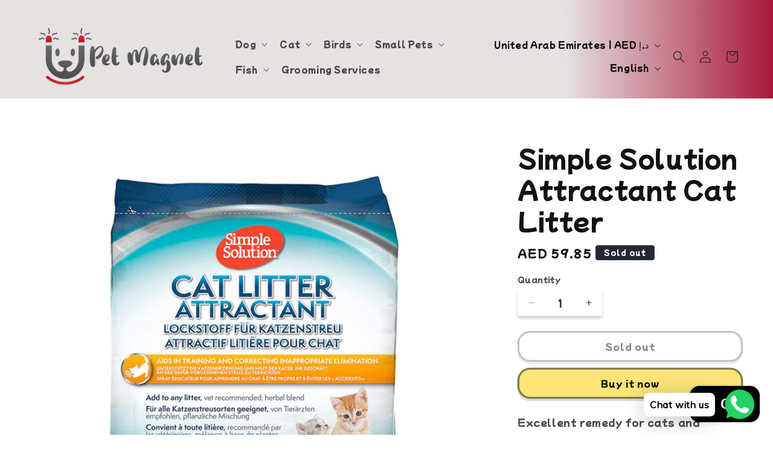

--- FILE ---
content_type: text/html; charset=utf-8
request_url: https://www.petmagnet.ae/products/simple-solution-attractant-cat-litter
body_size: 33005
content:
<!doctype html>
<html class="js" lang="en">
  <head>
    <meta charset="utf-8">
    <meta http-equiv="X-UA-Compatible" content="IE=edge">
    <meta name="viewport" content="width=device-width,initial-scale=1">
    <meta name="theme-color" content="">
    <link rel="canonical" href="https://www.petmagnet.ae/products/simple-solution-attractant-cat-litter"><link rel="preconnect" href="https://fonts.shopifycdn.com" crossorigin><title>
      Simple Solution Attractant Cat Litter
 &ndash; Pet Magnet AE</title>

    
      <meta name="description" content="Excellent remedy for cats and kittens there is introduced to the house or a new litter. It helps to ensure your cat returns to the litter box and lowers the chance of litter box rejection. It is made from a combination of herbs, and can be added to any cat litter. How to use: 1. Clean the litter box and place new litte">
    

    

<meta property="og:site_name" content="Pet Magnet AE">
<meta property="og:url" content="https://www.petmagnet.ae/products/simple-solution-attractant-cat-litter">
<meta property="og:title" content="Simple Solution Attractant Cat Litter">
<meta property="og:type" content="product">
<meta property="og:description" content="Excellent remedy for cats and kittens there is introduced to the house or a new litter. It helps to ensure your cat returns to the litter box and lowers the chance of litter box rejection. It is made from a combination of herbs, and can be added to any cat litter. How to use: 1. Clean the litter box and place new litte"><meta property="og:image" content="http://www.petmagnet.ae/cdn/shop/products/Cat-Litter-Attractant-1.jpg?v=1654702865">
  <meta property="og:image:secure_url" content="https://www.petmagnet.ae/cdn/shop/products/Cat-Litter-Attractant-1.jpg?v=1654702865">
  <meta property="og:image:width" content="800">
  <meta property="og:image:height" content="800"><meta property="og:price:amount" content="59.85">
  <meta property="og:price:currency" content="AED"><meta name="twitter:card" content="summary_large_image">
<meta name="twitter:title" content="Simple Solution Attractant Cat Litter">
<meta name="twitter:description" content="Excellent remedy for cats and kittens there is introduced to the house or a new litter. It helps to ensure your cat returns to the litter box and lowers the chance of litter box rejection. It is made from a combination of herbs, and can be added to any cat litter. How to use: 1. Clean the litter box and place new litte">


    <script src="//www.petmagnet.ae/cdn/shop/t/20/assets/constants.js?v=132983761750457495441736573880" defer="defer"></script>
    <script src="//www.petmagnet.ae/cdn/shop/t/20/assets/pubsub.js?v=158357773527763999511736573881" defer="defer"></script>
    <script src="//www.petmagnet.ae/cdn/shop/t/20/assets/global.js?v=152862011079830610291736573880" defer="defer"></script>
    <script src="//www.petmagnet.ae/cdn/shop/t/20/assets/details-disclosure.js?v=13653116266235556501736573880" defer="defer"></script>
    <script src="//www.petmagnet.ae/cdn/shop/t/20/assets/details-modal.js?v=25581673532751508451736573880" defer="defer"></script>
    <script src="//www.petmagnet.ae/cdn/shop/t/20/assets/search-form.js?v=133129549252120666541736573881" defer="defer"></script><script src="//www.petmagnet.ae/cdn/shop/t/20/assets/animations.js?v=88693664871331136111736573879" defer="defer"></script><script>window.performance && window.performance.mark && window.performance.mark('shopify.content_for_header.start');</script><meta name="google-site-verification" content="iXmeq_Kq6ae7NXgSijfjkaVEUh42-1LY3kF-sfQgqBg">
<meta name="facebook-domain-verification" content="3wusre47ixpqsj46xfld4lxe5vt0he">
<meta name="facebook-domain-verification" content="tzyys5l0uy8bc6kp5byhid2p8gv9c0">
<meta name="facebook-domain-verification" content="om3v93nymcs8x3kgls0gng38lrdb9d">
<meta id="shopify-digital-wallet" name="shopify-digital-wallet" content="/60392669443/digital_wallets/dialog">
<meta name="shopify-checkout-api-token" content="520e095d387bcb64cee37893ed54db1b">
<link rel="alternate" hreflang="x-default" href="https://www.petmagnet.ae/products/simple-solution-attractant-cat-litter">
<link rel="alternate" hreflang="en" href="https://www.petmagnet.ae/products/simple-solution-attractant-cat-litter">
<link rel="alternate" hreflang="ar" href="https://www.petmagnet.ae/ar/products/simple-solution-attractant-cat-litter">
<link rel="alternate" type="application/json+oembed" href="https://www.petmagnet.ae/products/simple-solution-attractant-cat-litter.oembed">
<script async="async" src="/checkouts/internal/preloads.js?locale=en-AE"></script>
<script id="apple-pay-shop-capabilities" type="application/json">{"shopId":60392669443,"countryCode":"AE","currencyCode":"AED","merchantCapabilities":["supports3DS"],"merchantId":"gid:\/\/shopify\/Shop\/60392669443","merchantName":"Pet Magnet AE","requiredBillingContactFields":["postalAddress","email","phone"],"requiredShippingContactFields":["postalAddress","email","phone"],"shippingType":"shipping","supportedNetworks":["visa","masterCard","amex"],"total":{"type":"pending","label":"Pet Magnet AE","amount":"1.00"},"shopifyPaymentsEnabled":false,"supportsSubscriptions":false}</script>
<script id="shopify-features" type="application/json">{"accessToken":"520e095d387bcb64cee37893ed54db1b","betas":["rich-media-storefront-analytics"],"domain":"www.petmagnet.ae","predictiveSearch":true,"shopId":60392669443,"locale":"en"}</script>
<script>var Shopify = Shopify || {};
Shopify.shop = "pet-magnet-ae.myshopify.com";
Shopify.locale = "en";
Shopify.currency = {"active":"AED","rate":"1.0"};
Shopify.country = "AE";
Shopify.theme = {"name":"Spotlight","id":147801243907,"schema_name":"Spotlight","schema_version":"15.2.0","theme_store_id":1891,"role":"main"};
Shopify.theme.handle = "null";
Shopify.theme.style = {"id":null,"handle":null};
Shopify.cdnHost = "www.petmagnet.ae/cdn";
Shopify.routes = Shopify.routes || {};
Shopify.routes.root = "/";</script>
<script type="module">!function(o){(o.Shopify=o.Shopify||{}).modules=!0}(window);</script>
<script>!function(o){function n(){var o=[];function n(){o.push(Array.prototype.slice.apply(arguments))}return n.q=o,n}var t=o.Shopify=o.Shopify||{};t.loadFeatures=n(),t.autoloadFeatures=n()}(window);</script>
<script id="shop-js-analytics" type="application/json">{"pageType":"product"}</script>
<script defer="defer" async type="module" src="//www.petmagnet.ae/cdn/shopifycloud/shop-js/modules/v2/client.init-shop-cart-sync_BT-GjEfc.en.esm.js"></script>
<script defer="defer" async type="module" src="//www.petmagnet.ae/cdn/shopifycloud/shop-js/modules/v2/chunk.common_D58fp_Oc.esm.js"></script>
<script defer="defer" async type="module" src="//www.petmagnet.ae/cdn/shopifycloud/shop-js/modules/v2/chunk.modal_xMitdFEc.esm.js"></script>
<script type="module">
  await import("//www.petmagnet.ae/cdn/shopifycloud/shop-js/modules/v2/client.init-shop-cart-sync_BT-GjEfc.en.esm.js");
await import("//www.petmagnet.ae/cdn/shopifycloud/shop-js/modules/v2/chunk.common_D58fp_Oc.esm.js");
await import("//www.petmagnet.ae/cdn/shopifycloud/shop-js/modules/v2/chunk.modal_xMitdFEc.esm.js");

  window.Shopify.SignInWithShop?.initShopCartSync?.({"fedCMEnabled":true,"windoidEnabled":true});

</script>
<script>(function() {
  var isLoaded = false;
  function asyncLoad() {
    if (isLoaded) return;
    isLoaded = true;
    var urls = ["https:\/\/cdn.shopify.com\/s\/files\/1\/0033\/3538\/9233\/files\/pushdaddy_v255.js?v=1637772446\u0026shop=pet-magnet-ae.myshopify.com","https:\/\/instafeed.nfcube.com\/cdn\/8c09c9b11026815a52585bb3cd7f52d9.js?shop=pet-magnet-ae.myshopify.com","https:\/\/cdn.shopify.com\/s\/files\/1\/0033\/3538\/9233\/files\/pushdaddy_a3.js?shop=pet-magnet-ae.myshopify.com"];
    for (var i = 0; i < urls.length; i++) {
      var s = document.createElement('script');
      s.type = 'text/javascript';
      s.async = true;
      s.src = urls[i];
      var x = document.getElementsByTagName('script')[0];
      x.parentNode.insertBefore(s, x);
    }
  };
  if(window.attachEvent) {
    window.attachEvent('onload', asyncLoad);
  } else {
    window.addEventListener('load', asyncLoad, false);
  }
})();</script>
<script id="__st">var __st={"a":60392669443,"offset":14400,"reqid":"d0e99945-dfc6-43bd-a7be-9b835b232c5a-1769067472","pageurl":"www.petmagnet.ae\/products\/simple-solution-attractant-cat-litter","u":"e6044a572e4d","p":"product","rtyp":"product","rid":7715037249795};</script>
<script>window.ShopifyPaypalV4VisibilityTracking = true;</script>
<script id="captcha-bootstrap">!function(){'use strict';const t='contact',e='account',n='new_comment',o=[[t,t],['blogs',n],['comments',n],[t,'customer']],c=[[e,'customer_login'],[e,'guest_login'],[e,'recover_customer_password'],[e,'create_customer']],r=t=>t.map((([t,e])=>`form[action*='/${t}']:not([data-nocaptcha='true']) input[name='form_type'][value='${e}']`)).join(','),a=t=>()=>t?[...document.querySelectorAll(t)].map((t=>t.form)):[];function s(){const t=[...o],e=r(t);return a(e)}const i='password',u='form_key',d=['recaptcha-v3-token','g-recaptcha-response','h-captcha-response',i],f=()=>{try{return window.sessionStorage}catch{return}},m='__shopify_v',_=t=>t.elements[u];function p(t,e,n=!1){try{const o=window.sessionStorage,c=JSON.parse(o.getItem(e)),{data:r}=function(t){const{data:e,action:n}=t;return t[m]||n?{data:e,action:n}:{data:t,action:n}}(c);for(const[e,n]of Object.entries(r))t.elements[e]&&(t.elements[e].value=n);n&&o.removeItem(e)}catch(o){console.error('form repopulation failed',{error:o})}}const l='form_type',E='cptcha';function T(t){t.dataset[E]=!0}const w=window,h=w.document,L='Shopify',v='ce_forms',y='captcha';let A=!1;((t,e)=>{const n=(g='f06e6c50-85a8-45c8-87d0-21a2b65856fe',I='https://cdn.shopify.com/shopifycloud/storefront-forms-hcaptcha/ce_storefront_forms_captcha_hcaptcha.v1.5.2.iife.js',D={infoText:'Protected by hCaptcha',privacyText:'Privacy',termsText:'Terms'},(t,e,n)=>{const o=w[L][v],c=o.bindForm;if(c)return c(t,g,e,D).then(n);var r;o.q.push([[t,g,e,D],n]),r=I,A||(h.body.append(Object.assign(h.createElement('script'),{id:'captcha-provider',async:!0,src:r})),A=!0)});var g,I,D;w[L]=w[L]||{},w[L][v]=w[L][v]||{},w[L][v].q=[],w[L][y]=w[L][y]||{},w[L][y].protect=function(t,e){n(t,void 0,e),T(t)},Object.freeze(w[L][y]),function(t,e,n,w,h,L){const[v,y,A,g]=function(t,e,n){const i=e?o:[],u=t?c:[],d=[...i,...u],f=r(d),m=r(i),_=r(d.filter((([t,e])=>n.includes(e))));return[a(f),a(m),a(_),s()]}(w,h,L),I=t=>{const e=t.target;return e instanceof HTMLFormElement?e:e&&e.form},D=t=>v().includes(t);t.addEventListener('submit',(t=>{const e=I(t);if(!e)return;const n=D(e)&&!e.dataset.hcaptchaBound&&!e.dataset.recaptchaBound,o=_(e),c=g().includes(e)&&(!o||!o.value);(n||c)&&t.preventDefault(),c&&!n&&(function(t){try{if(!f())return;!function(t){const e=f();if(!e)return;const n=_(t);if(!n)return;const o=n.value;o&&e.removeItem(o)}(t);const e=Array.from(Array(32),(()=>Math.random().toString(36)[2])).join('');!function(t,e){_(t)||t.append(Object.assign(document.createElement('input'),{type:'hidden',name:u})),t.elements[u].value=e}(t,e),function(t,e){const n=f();if(!n)return;const o=[...t.querySelectorAll(`input[type='${i}']`)].map((({name:t})=>t)),c=[...d,...o],r={};for(const[a,s]of new FormData(t).entries())c.includes(a)||(r[a]=s);n.setItem(e,JSON.stringify({[m]:1,action:t.action,data:r}))}(t,e)}catch(e){console.error('failed to persist form',e)}}(e),e.submit())}));const S=(t,e)=>{t&&!t.dataset[E]&&(n(t,e.some((e=>e===t))),T(t))};for(const o of['focusin','change'])t.addEventListener(o,(t=>{const e=I(t);D(e)&&S(e,y())}));const B=e.get('form_key'),M=e.get(l),P=B&&M;t.addEventListener('DOMContentLoaded',(()=>{const t=y();if(P)for(const e of t)e.elements[l].value===M&&p(e,B);[...new Set([...A(),...v().filter((t=>'true'===t.dataset.shopifyCaptcha))])].forEach((e=>S(e,t)))}))}(h,new URLSearchParams(w.location.search),n,t,e,['guest_login'])})(!0,!0)}();</script>
<script integrity="sha256-4kQ18oKyAcykRKYeNunJcIwy7WH5gtpwJnB7kiuLZ1E=" data-source-attribution="shopify.loadfeatures" defer="defer" src="//www.petmagnet.ae/cdn/shopifycloud/storefront/assets/storefront/load_feature-a0a9edcb.js" crossorigin="anonymous"></script>
<script data-source-attribution="shopify.dynamic_checkout.dynamic.init">var Shopify=Shopify||{};Shopify.PaymentButton=Shopify.PaymentButton||{isStorefrontPortableWallets:!0,init:function(){window.Shopify.PaymentButton.init=function(){};var t=document.createElement("script");t.src="https://www.petmagnet.ae/cdn/shopifycloud/portable-wallets/latest/portable-wallets.en.js",t.type="module",document.head.appendChild(t)}};
</script>
<script data-source-attribution="shopify.dynamic_checkout.buyer_consent">
  function portableWalletsHideBuyerConsent(e){var t=document.getElementById("shopify-buyer-consent"),n=document.getElementById("shopify-subscription-policy-button");t&&n&&(t.classList.add("hidden"),t.setAttribute("aria-hidden","true"),n.removeEventListener("click",e))}function portableWalletsShowBuyerConsent(e){var t=document.getElementById("shopify-buyer-consent"),n=document.getElementById("shopify-subscription-policy-button");t&&n&&(t.classList.remove("hidden"),t.removeAttribute("aria-hidden"),n.addEventListener("click",e))}window.Shopify?.PaymentButton&&(window.Shopify.PaymentButton.hideBuyerConsent=portableWalletsHideBuyerConsent,window.Shopify.PaymentButton.showBuyerConsent=portableWalletsShowBuyerConsent);
</script>
<script>
  function portableWalletsCleanup(e){e&&e.src&&console.error("Failed to load portable wallets script "+e.src);var t=document.querySelectorAll("shopify-accelerated-checkout .shopify-payment-button__skeleton, shopify-accelerated-checkout-cart .wallet-cart-button__skeleton"),e=document.getElementById("shopify-buyer-consent");for(let e=0;e<t.length;e++)t[e].remove();e&&e.remove()}function portableWalletsNotLoadedAsModule(e){e instanceof ErrorEvent&&"string"==typeof e.message&&e.message.includes("import.meta")&&"string"==typeof e.filename&&e.filename.includes("portable-wallets")&&(window.removeEventListener("error",portableWalletsNotLoadedAsModule),window.Shopify.PaymentButton.failedToLoad=e,"loading"===document.readyState?document.addEventListener("DOMContentLoaded",window.Shopify.PaymentButton.init):window.Shopify.PaymentButton.init())}window.addEventListener("error",portableWalletsNotLoadedAsModule);
</script>

<script type="module" src="https://www.petmagnet.ae/cdn/shopifycloud/portable-wallets/latest/portable-wallets.en.js" onError="portableWalletsCleanup(this)" crossorigin="anonymous"></script>
<script nomodule>
  document.addEventListener("DOMContentLoaded", portableWalletsCleanup);
</script>

<link id="shopify-accelerated-checkout-styles" rel="stylesheet" media="screen" href="https://www.petmagnet.ae/cdn/shopifycloud/portable-wallets/latest/accelerated-checkout-backwards-compat.css" crossorigin="anonymous">
<style id="shopify-accelerated-checkout-cart">
        #shopify-buyer-consent {
  margin-top: 1em;
  display: inline-block;
  width: 100%;
}

#shopify-buyer-consent.hidden {
  display: none;
}

#shopify-subscription-policy-button {
  background: none;
  border: none;
  padding: 0;
  text-decoration: underline;
  font-size: inherit;
  cursor: pointer;
}

#shopify-subscription-policy-button::before {
  box-shadow: none;
}

      </style>
<script id="sections-script" data-sections="header" defer="defer" src="//www.petmagnet.ae/cdn/shop/t/20/compiled_assets/scripts.js?v=1227"></script>
<script>window.performance && window.performance.mark && window.performance.mark('shopify.content_for_header.end');</script>


    <style data-shopify>
      @font-face {
  font-family: "Mochiy Pop P One";
  font-weight: 400;
  font-style: normal;
  font-display: swap;
  src: url("//www.petmagnet.ae/cdn/fonts/mochiy_pop_p_one/mochiypoppone_n4.7d73a806deea86a735adbdaa1acb87e962dab9a6.woff2") format("woff2"),
       url("//www.petmagnet.ae/cdn/fonts/mochiy_pop_p_one/mochiypoppone_n4.3428aea505400537676ba100eb9f38f6e87df4dd.woff") format("woff");
}

      
      
      
      @font-face {
  font-family: "Mochiy Pop P One";
  font-weight: 400;
  font-style: normal;
  font-display: swap;
  src: url("//www.petmagnet.ae/cdn/fonts/mochiy_pop_p_one/mochiypoppone_n4.7d73a806deea86a735adbdaa1acb87e962dab9a6.woff2") format("woff2"),
       url("//www.petmagnet.ae/cdn/fonts/mochiy_pop_p_one/mochiypoppone_n4.3428aea505400537676ba100eb9f38f6e87df4dd.woff") format("woff");
}


      
        :root,
        .color-scheme-1 {
          --color-background: 255,255,255;
        
          --gradient-background: #ffffff;
        

        

        --color-foreground: 18,18,18;
        --color-background-contrast: 191,191,191;
        --color-shadow: 18,18,18;
        --color-button: 252,228,119;
        --color-button-text: 18,18,18;
        --color-secondary-button: 255,255,255;
        --color-secondary-button-text: 18,18,18;
        --color-link: 18,18,18;
        --color-badge-foreground: 18,18,18;
        --color-badge-background: 255,255,255;
        --color-badge-border: 18,18,18;
        --payment-terms-background-color: rgb(255 255 255);
      }
      
        
        .color-scheme-2 {
          --color-background: 194,194,194;
        
          --gradient-background: linear-gradient(90deg, rgba(230, 226, 226, 1) 73%, rgba(168, 23, 57, 1) 100%);
        

        

        --color-foreground: 18,18,18;
        --color-background-contrast: 130,130,130;
        --color-shadow: 18,18,18;
        --color-button: 18,18,18;
        --color-button-text: 243,243,243;
        --color-secondary-button: 194,194,194;
        --color-secondary-button-text: 18,18,18;
        --color-link: 18,18,18;
        --color-badge-foreground: 18,18,18;
        --color-badge-background: 194,194,194;
        --color-badge-border: 18,18,18;
        --payment-terms-background-color: rgb(194 194 194);
      }
      
        
        .color-scheme-3 {
          --color-background: 36,40,51;
        
          --gradient-background: #242833;
        

        

        --color-foreground: 255,255,255;
        --color-background-contrast: 47,52,66;
        --color-shadow: 18,18,18;
        --color-button: 255,255,255;
        --color-button-text: 18,18,18;
        --color-secondary-button: 36,40,51;
        --color-secondary-button-text: 255,255,255;
        --color-link: 255,255,255;
        --color-badge-foreground: 255,255,255;
        --color-badge-background: 36,40,51;
        --color-badge-border: 255,255,255;
        --payment-terms-background-color: rgb(36 40 51);
      }
      
        
        .color-scheme-4 {
          --color-background: 18,18,18;
        
          --gradient-background: #121212;
        

        

        --color-foreground: 255,255,255;
        --color-background-contrast: 146,146,146;
        --color-shadow: 18,18,18;
        --color-button: 255,255,255;
        --color-button-text: 18,18,18;
        --color-secondary-button: 18,18,18;
        --color-secondary-button-text: 255,255,255;
        --color-link: 255,255,255;
        --color-badge-foreground: 255,255,255;
        --color-badge-background: 18,18,18;
        --color-badge-border: 255,255,255;
        --payment-terms-background-color: rgb(18 18 18);
      }
      
        
        .color-scheme-5 {
          --color-background: 216,216,216;
        
          --gradient-background: #d8d8d8;
        

        

        --color-foreground: 36,40,51;
        --color-background-contrast: 152,152,152;
        --color-shadow: 18,18,18;
        --color-button: 185,0,0;
        --color-button-text: 185,0,0;
        --color-secondary-button: 216,216,216;
        --color-secondary-button-text: 185,0,0;
        --color-link: 185,0,0;
        --color-badge-foreground: 36,40,51;
        --color-badge-background: 216,216,216;
        --color-badge-border: 36,40,51;
        --payment-terms-background-color: rgb(216 216 216);
      }
      
        
        .color-scheme-cf6ac594-3454-4898-a0be-0ade956bed6c {
          --color-background: 185,0,0;
        
          --gradient-background: linear-gradient(54deg, rgba(114, 255, 179, 1) 14%, rgba(255, 250, 99, 1) 85%);
        

        

        --color-foreground: 18,18,18;
        --color-background-contrast: 211,0,0;
        --color-shadow: 18,18,18;
        --color-button: 252,228,119;
        --color-button-text: 18,18,18;
        --color-secondary-button: 185,0,0;
        --color-secondary-button-text: 18,18,18;
        --color-link: 18,18,18;
        --color-badge-foreground: 18,18,18;
        --color-badge-background: 185,0,0;
        --color-badge-border: 18,18,18;
        --payment-terms-background-color: rgb(185 0 0);
      }
      
        
        .color-scheme-c286e75e-09dc-4fad-b8b0-5e33263adf38 {
          --color-background: 185,0,0;
        
          --gradient-background: radial-gradient(rgba(168, 30, 40, 0.82), rgba(168, 23, 57, 0) 72%, rgba(194, 194, 194, 0.04) 100%);
        

        

        --color-foreground: 18,18,18;
        --color-background-contrast: 211,0,0;
        --color-shadow: 18,18,18;
        --color-button: 194,194,194;
        --color-button-text: 0,0,0;
        --color-secondary-button: 185,0,0;
        --color-secondary-button-text: 194,194,194;
        --color-link: 194,194,194;
        --color-badge-foreground: 18,18,18;
        --color-badge-background: 185,0,0;
        --color-badge-border: 18,18,18;
        --payment-terms-background-color: rgb(185 0 0);
      }
      

      body, .color-scheme-1, .color-scheme-2, .color-scheme-3, .color-scheme-4, .color-scheme-5, .color-scheme-cf6ac594-3454-4898-a0be-0ade956bed6c, .color-scheme-c286e75e-09dc-4fad-b8b0-5e33263adf38 {
        color: rgba(var(--color-foreground), 0.75);
        background-color: rgb(var(--color-background));
      }

      :root {
        --font-body-family: "Mochiy Pop P One", sans-serif;
        --font-body-style: normal;
        --font-body-weight: 400;
        --font-body-weight-bold: 700;

        --font-heading-family: "Mochiy Pop P One", sans-serif;
        --font-heading-style: normal;
        --font-heading-weight: 400;

        --font-body-scale: 1.0;
        --font-heading-scale: 1.0;

        --media-padding: px;
        --media-border-opacity: 0.0;
        --media-border-width: 0px;
        --media-radius: 4px;
        --media-shadow-opacity: 0.0;
        --media-shadow-horizontal-offset: 0px;
        --media-shadow-vertical-offset: 4px;
        --media-shadow-blur-radius: 5px;
        --media-shadow-visible: 0;

        --page-width: 160rem;
        --page-width-margin: 0rem;

        --product-card-image-padding: 2.0rem;
        --product-card-corner-radius: 4.0rem;
        --product-card-text-alignment: left;
        --product-card-border-width: 0.7rem;
        --product-card-border-opacity: 0.05;
        --product-card-shadow-opacity: 0.2;
        --product-card-shadow-visible: 1;
        --product-card-shadow-horizontal-offset: 0.0rem;
        --product-card-shadow-vertical-offset: 0.4rem;
        --product-card-shadow-blur-radius: 1.0rem;

        --collection-card-image-padding: 0.8rem;
        --collection-card-corner-radius: 2.8rem;
        --collection-card-text-alignment: left;
        --collection-card-border-width: 0.1rem;
        --collection-card-border-opacity: 0.1;
        --collection-card-shadow-opacity: 0.0;
        --collection-card-shadow-visible: 0;
        --collection-card-shadow-horizontal-offset: 0.0rem;
        --collection-card-shadow-vertical-offset: 0.4rem;
        --collection-card-shadow-blur-radius: 0.5rem;

        --blog-card-image-padding: 0.0rem;
        --blog-card-corner-radius: 1.6rem;
        --blog-card-text-alignment: left;
        --blog-card-border-width: 0.0rem;
        --blog-card-border-opacity: 0.1;
        --blog-card-shadow-opacity: 0.0;
        --blog-card-shadow-visible: 0;
        --blog-card-shadow-horizontal-offset: 0.0rem;
        --blog-card-shadow-vertical-offset: 0.4rem;
        --blog-card-shadow-blur-radius: 0.5rem;

        --badge-corner-radius: 0.4rem;

        --popup-border-width: 5px;
        --popup-border-opacity: 1.0;
        --popup-corner-radius: 4px;
        --popup-shadow-opacity: 0.0;
        --popup-shadow-horizontal-offset: 0px;
        --popup-shadow-vertical-offset: 4px;
        --popup-shadow-blur-radius: 5px;

        --drawer-border-width: 1px;
        --drawer-border-opacity: 0.1;
        --drawer-shadow-opacity: 0.0;
        --drawer-shadow-horizontal-offset: 0px;
        --drawer-shadow-vertical-offset: 4px;
        --drawer-shadow-blur-radius: 5px;

        --spacing-sections-desktop: 40px;
        --spacing-sections-mobile: 28px;

        --grid-desktop-vertical-spacing: 16px;
        --grid-desktop-horizontal-spacing: 16px;
        --grid-mobile-vertical-spacing: 8px;
        --grid-mobile-horizontal-spacing: 8px;

        --text-boxes-border-opacity: 0.1;
        --text-boxes-border-width: 8px;
        --text-boxes-radius: 0px;
        --text-boxes-shadow-opacity: 0.0;
        --text-boxes-shadow-visible: 0;
        --text-boxes-shadow-horizontal-offset: 0px;
        --text-boxes-shadow-vertical-offset: 4px;
        --text-boxes-shadow-blur-radius: 5px;

        --buttons-radius: 18px;
        --buttons-radius-outset: 21px;
        --buttons-border-width: 3px;
        --buttons-border-opacity: 0.5;
        --buttons-shadow-opacity: 0.15;
        --buttons-shadow-visible: 1;
        --buttons-shadow-horizontal-offset: 0px;
        --buttons-shadow-vertical-offset: 4px;
        --buttons-shadow-blur-radius: 0px;
        --buttons-border-offset: 0.3px;

        --inputs-radius: 4px;
        --inputs-border-width: 0px;
        --inputs-border-opacity: 1.0;
        --inputs-shadow-opacity: 0.2;
        --inputs-shadow-horizontal-offset: 0px;
        --inputs-margin-offset: 4px;
        --inputs-shadow-vertical-offset: 4px;
        --inputs-shadow-blur-radius: 5px;
        --inputs-radius-outset: 4px;

        --variant-pills-radius: 40px;
        --variant-pills-border-width: 2px;
        --variant-pills-border-opacity: 0.55;
        --variant-pills-shadow-opacity: 0.0;
        --variant-pills-shadow-horizontal-offset: 0px;
        --variant-pills-shadow-vertical-offset: 4px;
        --variant-pills-shadow-blur-radius: 5px;
      }

      *,
      *::before,
      *::after {
        box-sizing: inherit;
      }

      html {
        box-sizing: border-box;
        font-size: calc(var(--font-body-scale) * 62.5%);
        height: 100%;
      }

      body {
        display: grid;
        grid-template-rows: auto auto 1fr auto;
        grid-template-columns: 100%;
        min-height: 100%;
        margin: 0;
        font-size: 1.5rem;
        letter-spacing: 0.06rem;
        line-height: calc(1 + 0.8 / var(--font-body-scale));
        font-family: var(--font-body-family);
        font-style: var(--font-body-style);
        font-weight: var(--font-body-weight);
      }

      @media screen and (min-width: 750px) {
        body {
          font-size: 1.6rem;
        }
      }
    </style>

    <link href="//www.petmagnet.ae/cdn/shop/t/20/assets/base.css?v=153697582627174052111736573879" rel="stylesheet" type="text/css" media="all" />
    <link rel="stylesheet" href="//www.petmagnet.ae/cdn/shop/t/20/assets/component-cart-items.css?v=123238115697927560811736573879" media="print" onload="this.media='all'"><link href="//www.petmagnet.ae/cdn/shop/t/20/assets/component-cart-drawer.css?v=112801333748515159671736573879" rel="stylesheet" type="text/css" media="all" />
      <link href="//www.petmagnet.ae/cdn/shop/t/20/assets/component-cart.css?v=164708765130180853531736573879" rel="stylesheet" type="text/css" media="all" />
      <link href="//www.petmagnet.ae/cdn/shop/t/20/assets/component-totals.css?v=15906652033866631521736573880" rel="stylesheet" type="text/css" media="all" />
      <link href="//www.petmagnet.ae/cdn/shop/t/20/assets/component-price.css?v=70172745017360139101736573880" rel="stylesheet" type="text/css" media="all" />
      <link href="//www.petmagnet.ae/cdn/shop/t/20/assets/component-discounts.css?v=152760482443307489271736573879" rel="stylesheet" type="text/css" media="all" />

      <link rel="preload" as="font" href="//www.petmagnet.ae/cdn/fonts/mochiy_pop_p_one/mochiypoppone_n4.7d73a806deea86a735adbdaa1acb87e962dab9a6.woff2" type="font/woff2" crossorigin>
      

      <link rel="preload" as="font" href="//www.petmagnet.ae/cdn/fonts/mochiy_pop_p_one/mochiypoppone_n4.7d73a806deea86a735adbdaa1acb87e962dab9a6.woff2" type="font/woff2" crossorigin>
      
<link href="//www.petmagnet.ae/cdn/shop/t/20/assets/component-localization-form.css?v=170315343355214948141736573879" rel="stylesheet" type="text/css" media="all" />
      <script src="//www.petmagnet.ae/cdn/shop/t/20/assets/localization-form.js?v=144176611646395275351736573881" defer="defer"></script><link
        rel="stylesheet"
        href="//www.petmagnet.ae/cdn/shop/t/20/assets/component-predictive-search.css?v=118923337488134913561736573880"
        media="print"
        onload="this.media='all'"
      ><script>
      if (Shopify.designMode) {
        document.documentElement.classList.add('shopify-design-mode');
      }
    </script>
  <!-- BEGIN app block: shopify://apps/instafeed/blocks/head-block/c447db20-095d-4a10-9725-b5977662c9d5 --><link rel="preconnect" href="https://cdn.nfcube.com/">
<link rel="preconnect" href="https://scontent.cdninstagram.com/">






<!-- END app block --><!-- BEGIN app block: shopify://apps/sra-google-analytics-4-ga4/blocks/sliderule-analytics/9960d9af-5e49-44da-a5b8-aade858d4324 --><script>
  window.sraData = sraData = {
    "measurementIds": [
      
    ]
    
  }
</script>
<script src="https://cdn.shopify.com/extensions/787ba864-02ca-44f6-b659-4d817e40c70c/sra-google-analytics-4-ga4-49/assets/sliderule-consent-management.js"></script>
<!-- Complete Google Analytics 4 Tracker for Shopify -->
<script
  async
  src="https://www.googletagmanager.com/gtag/js?id="
></script>
<script>
  window.dataLayer = window.dataLayer || [];
  function gtag() {
    dataLayer.push(arguments);
  }

  // Set conservative consent defaults initially
  // These will be updated by the consent management system once it loads
  if (window.sraData?.consent?.consentManagementEnabled) {
    gtag('consent', 'default', {
      'ad_storage': 'denied',
      'ad_user_data': 'denied',
      'ad_personalization': 'denied',
      'analytics_storage': 'denied',
      'functionality_storage': 'denied',
      'personalization_storage': 'denied',
        'security_storage': 'granted'
      });
      // Update gtag consent when consent management is ready
      function updateGtagConsent(consentState) {
        if (typeof gtag === 'function') {
          const consentSettings = {
            'analytics_storage': consentState.analytics.allowed ? 'granted' : 'denied',
            'ad_storage': consentState.marketing.allowed ? 'granted' : 'denied',
            'ad_user_data': consentState.marketing.allowed ? 'granted' : 'denied',
            'ad_personalization': consentState.marketing.allowed ? 'granted' : 'denied',
            'functionality_storage': consentState.preferences.allowed ? 'granted' : 'denied',
            'personalization_storage': consentState.preferences.allowed ? 'granted' : 'denied',
            'security_storage': 'granted' // Always granted for security
          };
          
          gtag('consent', 'update', consentSettings);
        }
  }

  // Register consent change callback when sraData.consent is available
  function setupConsentIntegration() {
    if (window.sraData && window.sraData.consent) {
      // Update consent immediately with current state
      updateGtagConsent(window.sraData.consent.getConsentState());
      
      // Register callback for future changes
      window.sraData.consent.onConsentChange(updateGtagConsent);
    } else {
      // Retry if consent management isn't ready yet
      setTimeout(setupConsentIntegration, 100);
    }
  }

  // Start the integration
  setupConsentIntegration();

  } else {
    gtag('consent', 'default', {
      'analytics_storage': 'granted',
      'ad_storage': 'granted',
      'ad_user_data': 'granted',
      'ad_personalization': 'granted',
    });
  }

 
  // Initialize Google Analytics
  gtag("js", new Date());

  // Configure GA4 with a custom page_view event
  

  
</script>



<script src="https://cdn.shopify.com/extensions/787ba864-02ca-44f6-b659-4d817e40c70c/sra-google-analytics-4-ga4-49/assets/sliderule-utilities.js"></script>
<script src="https://cdn.shopify.com/extensions/787ba864-02ca-44f6-b659-4d817e40c70c/sra-google-analytics-4-ga4-49/assets/sliderule-handle-ids.js"></script>
<script src="https://cdn.shopify.com/extensions/787ba864-02ca-44f6-b659-4d817e40c70c/sra-google-analytics-4-ga4-49/assets/ga4-sliderule-ids.js"></script>
<script src="https://cdn.shopify.com/extensions/787ba864-02ca-44f6-b659-4d817e40c70c/sra-google-analytics-4-ga4-49/assets/google-ads-sliderule-ids.js"></script>
<script src="https://cdn.shopify.com/extensions/787ba864-02ca-44f6-b659-4d817e40c70c/sra-google-analytics-4-ga4-49/assets/ga4-sliderule-event-tracking.js"></script>


<!-- END app block --><!-- BEGIN app block: shopify://apps/pushdaddy-whatsapp-chat-api/blocks/app-embed/e3f2054d-bf7b-4e63-8db3-00712592382c -->
  
<script>
   var random_numberyryt = "id" + Math.random().toString(16).slice(2);
</script>

 <div id="shopify-block-placeholder_pdaddychat" class="shopify-block shopify-app-block" data-block-handle="app-embed">
 </div>

<script>
  document.getElementById('shopify-block-placeholder_pdaddychat').id = 'shopify-block-' + random_numberyryt;
if (!window.wwhatsappJs_new2a) {
    try {
        window.wwhatsappJs_new2a = {};
        wwhatsappJs_new2a.WhatsApp_new2a = {
            metafields: {
                shop: "pet-magnet-ae.myshopify.com",
                settings: {},
				
            }
        };
        // Any additional code...
    } catch (e) {
        console.error('An error occurred in the script:', e);
    }
}

  const blocksyyy = wwhatsappJs_new2a.WhatsApp_new2a.metafields.settings.blocks;
for (const blockId in blocksyyy) {
    if (blocksyyy.hasOwnProperty(blockId)) {
        const block = blocksyyy[blockId]; 
        const ciiid_value = block.ciiid;   
        const pdaddy_website = block.websiteee;   

		
		
         localStorage.setItem('pdaddy_ciiid', ciiid_value);
		          localStorage.setItem('pdaddy_website', pdaddy_website);
       // console.log(`Stored ciiid for block ${blockId}: ${ciiid_value}`);
    }
}




</script>






<!-- END app block --><script src="https://cdn.shopify.com/extensions/e8878072-2f6b-4e89-8082-94b04320908d/inbox-1254/assets/inbox-chat-loader.js" type="text/javascript" defer="defer"></script>
<script src="https://cdn.shopify.com/extensions/747c5c4f-01f6-4977-a618-0a92d9ef14e9/pushdaddy-whatsapp-live-chat-340/assets/pushdaddy_a7_livechat1_new4.js" type="text/javascript" defer="defer"></script>
<link href="https://cdn.shopify.com/extensions/747c5c4f-01f6-4977-a618-0a92d9ef14e9/pushdaddy-whatsapp-live-chat-340/assets/pwhatsapp119ba1.scss.css" rel="stylesheet" type="text/css" media="all">
<link href="https://monorail-edge.shopifysvc.com" rel="dns-prefetch">
<script>(function(){if ("sendBeacon" in navigator && "performance" in window) {try {var session_token_from_headers = performance.getEntriesByType('navigation')[0].serverTiming.find(x => x.name == '_s').description;} catch {var session_token_from_headers = undefined;}var session_cookie_matches = document.cookie.match(/_shopify_s=([^;]*)/);var session_token_from_cookie = session_cookie_matches && session_cookie_matches.length === 2 ? session_cookie_matches[1] : "";var session_token = session_token_from_headers || session_token_from_cookie || "";function handle_abandonment_event(e) {var entries = performance.getEntries().filter(function(entry) {return /monorail-edge.shopifysvc.com/.test(entry.name);});if (!window.abandonment_tracked && entries.length === 0) {window.abandonment_tracked = true;var currentMs = Date.now();var navigation_start = performance.timing.navigationStart;var payload = {shop_id: 60392669443,url: window.location.href,navigation_start,duration: currentMs - navigation_start,session_token,page_type: "product"};window.navigator.sendBeacon("https://monorail-edge.shopifysvc.com/v1/produce", JSON.stringify({schema_id: "online_store_buyer_site_abandonment/1.1",payload: payload,metadata: {event_created_at_ms: currentMs,event_sent_at_ms: currentMs}}));}}window.addEventListener('pagehide', handle_abandonment_event);}}());</script>
<script id="web-pixels-manager-setup">(function e(e,d,r,n,o){if(void 0===o&&(o={}),!Boolean(null===(a=null===(i=window.Shopify)||void 0===i?void 0:i.analytics)||void 0===a?void 0:a.replayQueue)){var i,a;window.Shopify=window.Shopify||{};var t=window.Shopify;t.analytics=t.analytics||{};var s=t.analytics;s.replayQueue=[],s.publish=function(e,d,r){return s.replayQueue.push([e,d,r]),!0};try{self.performance.mark("wpm:start")}catch(e){}var l=function(){var e={modern:/Edge?\/(1{2}[4-9]|1[2-9]\d|[2-9]\d{2}|\d{4,})\.\d+(\.\d+|)|Firefox\/(1{2}[4-9]|1[2-9]\d|[2-9]\d{2}|\d{4,})\.\d+(\.\d+|)|Chrom(ium|e)\/(9{2}|\d{3,})\.\d+(\.\d+|)|(Maci|X1{2}).+ Version\/(15\.\d+|(1[6-9]|[2-9]\d|\d{3,})\.\d+)([,.]\d+|)( \(\w+\)|)( Mobile\/\w+|) Safari\/|Chrome.+OPR\/(9{2}|\d{3,})\.\d+\.\d+|(CPU[ +]OS|iPhone[ +]OS|CPU[ +]iPhone|CPU IPhone OS|CPU iPad OS)[ +]+(15[._]\d+|(1[6-9]|[2-9]\d|\d{3,})[._]\d+)([._]\d+|)|Android:?[ /-](13[3-9]|1[4-9]\d|[2-9]\d{2}|\d{4,})(\.\d+|)(\.\d+|)|Android.+Firefox\/(13[5-9]|1[4-9]\d|[2-9]\d{2}|\d{4,})\.\d+(\.\d+|)|Android.+Chrom(ium|e)\/(13[3-9]|1[4-9]\d|[2-9]\d{2}|\d{4,})\.\d+(\.\d+|)|SamsungBrowser\/([2-9]\d|\d{3,})\.\d+/,legacy:/Edge?\/(1[6-9]|[2-9]\d|\d{3,})\.\d+(\.\d+|)|Firefox\/(5[4-9]|[6-9]\d|\d{3,})\.\d+(\.\d+|)|Chrom(ium|e)\/(5[1-9]|[6-9]\d|\d{3,})\.\d+(\.\d+|)([\d.]+$|.*Safari\/(?![\d.]+ Edge\/[\d.]+$))|(Maci|X1{2}).+ Version\/(10\.\d+|(1[1-9]|[2-9]\d|\d{3,})\.\d+)([,.]\d+|)( \(\w+\)|)( Mobile\/\w+|) Safari\/|Chrome.+OPR\/(3[89]|[4-9]\d|\d{3,})\.\d+\.\d+|(CPU[ +]OS|iPhone[ +]OS|CPU[ +]iPhone|CPU IPhone OS|CPU iPad OS)[ +]+(10[._]\d+|(1[1-9]|[2-9]\d|\d{3,})[._]\d+)([._]\d+|)|Android:?[ /-](13[3-9]|1[4-9]\d|[2-9]\d{2}|\d{4,})(\.\d+|)(\.\d+|)|Mobile Safari.+OPR\/([89]\d|\d{3,})\.\d+\.\d+|Android.+Firefox\/(13[5-9]|1[4-9]\d|[2-9]\d{2}|\d{4,})\.\d+(\.\d+|)|Android.+Chrom(ium|e)\/(13[3-9]|1[4-9]\d|[2-9]\d{2}|\d{4,})\.\d+(\.\d+|)|Android.+(UC? ?Browser|UCWEB|U3)[ /]?(15\.([5-9]|\d{2,})|(1[6-9]|[2-9]\d|\d{3,})\.\d+)\.\d+|SamsungBrowser\/(5\.\d+|([6-9]|\d{2,})\.\d+)|Android.+MQ{2}Browser\/(14(\.(9|\d{2,})|)|(1[5-9]|[2-9]\d|\d{3,})(\.\d+|))(\.\d+|)|K[Aa][Ii]OS\/(3\.\d+|([4-9]|\d{2,})\.\d+)(\.\d+|)/},d=e.modern,r=e.legacy,n=navigator.userAgent;return n.match(d)?"modern":n.match(r)?"legacy":"unknown"}(),u="modern"===l?"modern":"legacy",c=(null!=n?n:{modern:"",legacy:""})[u],f=function(e){return[e.baseUrl,"/wpm","/b",e.hashVersion,"modern"===e.buildTarget?"m":"l",".js"].join("")}({baseUrl:d,hashVersion:r,buildTarget:u}),m=function(e){var d=e.version,r=e.bundleTarget,n=e.surface,o=e.pageUrl,i=e.monorailEndpoint;return{emit:function(e){var a=e.status,t=e.errorMsg,s=(new Date).getTime(),l=JSON.stringify({metadata:{event_sent_at_ms:s},events:[{schema_id:"web_pixels_manager_load/3.1",payload:{version:d,bundle_target:r,page_url:o,status:a,surface:n,error_msg:t},metadata:{event_created_at_ms:s}}]});if(!i)return console&&console.warn&&console.warn("[Web Pixels Manager] No Monorail endpoint provided, skipping logging."),!1;try{return self.navigator.sendBeacon.bind(self.navigator)(i,l)}catch(e){}var u=new XMLHttpRequest;try{return u.open("POST",i,!0),u.setRequestHeader("Content-Type","text/plain"),u.send(l),!0}catch(e){return console&&console.warn&&console.warn("[Web Pixels Manager] Got an unhandled error while logging to Monorail."),!1}}}}({version:r,bundleTarget:l,surface:e.surface,pageUrl:self.location.href,monorailEndpoint:e.monorailEndpoint});try{o.browserTarget=l,function(e){var d=e.src,r=e.async,n=void 0===r||r,o=e.onload,i=e.onerror,a=e.sri,t=e.scriptDataAttributes,s=void 0===t?{}:t,l=document.createElement("script"),u=document.querySelector("head"),c=document.querySelector("body");if(l.async=n,l.src=d,a&&(l.integrity=a,l.crossOrigin="anonymous"),s)for(var f in s)if(Object.prototype.hasOwnProperty.call(s,f))try{l.dataset[f]=s[f]}catch(e){}if(o&&l.addEventListener("load",o),i&&l.addEventListener("error",i),u)u.appendChild(l);else{if(!c)throw new Error("Did not find a head or body element to append the script");c.appendChild(l)}}({src:f,async:!0,onload:function(){if(!function(){var e,d;return Boolean(null===(d=null===(e=window.Shopify)||void 0===e?void 0:e.analytics)||void 0===d?void 0:d.initialized)}()){var d=window.webPixelsManager.init(e)||void 0;if(d){var r=window.Shopify.analytics;r.replayQueue.forEach((function(e){var r=e[0],n=e[1],o=e[2];d.publishCustomEvent(r,n,o)})),r.replayQueue=[],r.publish=d.publishCustomEvent,r.visitor=d.visitor,r.initialized=!0}}},onerror:function(){return m.emit({status:"failed",errorMsg:"".concat(f," has failed to load")})},sri:function(e){var d=/^sha384-[A-Za-z0-9+/=]+$/;return"string"==typeof e&&d.test(e)}(c)?c:"",scriptDataAttributes:o}),m.emit({status:"loading"})}catch(e){m.emit({status:"failed",errorMsg:(null==e?void 0:e.message)||"Unknown error"})}}})({shopId: 60392669443,storefrontBaseUrl: "https://www.petmagnet.ae",extensionsBaseUrl: "https://extensions.shopifycdn.com/cdn/shopifycloud/web-pixels-manager",monorailEndpoint: "https://monorail-edge.shopifysvc.com/unstable/produce_batch",surface: "storefront-renderer",enabledBetaFlags: ["2dca8a86"],webPixelsConfigList: [{"id":"501154051","configuration":"{\"config\":\"{\\\"pixel_id\\\":\\\"AW-408955298\\\",\\\"target_country\\\":\\\"AE\\\",\\\"gtag_events\\\":[{\\\"type\\\":\\\"search\\\",\\\"action_label\\\":\\\"AW-408955298\\\/IF3PCIbqmYEDEKLTgMMB\\\"},{\\\"type\\\":\\\"begin_checkout\\\",\\\"action_label\\\":\\\"AW-408955298\\\/RnvpCIPqmYEDEKLTgMMB\\\"},{\\\"type\\\":\\\"view_item\\\",\\\"action_label\\\":[\\\"AW-408955298\\\/SkfVCNLomYEDEKLTgMMB\\\",\\\"MC-DGBMLTNNSW\\\"]},{\\\"type\\\":\\\"purchase\\\",\\\"action_label\\\":[\\\"AW-408955298\\\/-Z6GCM_omYEDEKLTgMMB\\\",\\\"MC-DGBMLTNNSW\\\"]},{\\\"type\\\":\\\"page_view\\\",\\\"action_label\\\":[\\\"AW-408955298\\\/fSEFCMzomYEDEKLTgMMB\\\",\\\"MC-DGBMLTNNSW\\\"]},{\\\"type\\\":\\\"add_payment_info\\\",\\\"action_label\\\":\\\"AW-408955298\\\/yKfECInqmYEDEKLTgMMB\\\"},{\\\"type\\\":\\\"add_to_cart\\\",\\\"action_label\\\":\\\"AW-408955298\\\/evWuCNXomYEDEKLTgMMB\\\"}],\\\"enable_monitoring_mode\\\":false}\"}","eventPayloadVersion":"v1","runtimeContext":"OPEN","scriptVersion":"b2a88bafab3e21179ed38636efcd8a93","type":"APP","apiClientId":1780363,"privacyPurposes":[],"dataSharingAdjustments":{"protectedCustomerApprovalScopes":["read_customer_address","read_customer_email","read_customer_name","read_customer_personal_data","read_customer_phone"]}},{"id":"206242051","configuration":"{\"pixel_id\":\"760119658280849\",\"pixel_type\":\"facebook_pixel\",\"metaapp_system_user_token\":\"-\"}","eventPayloadVersion":"v1","runtimeContext":"OPEN","scriptVersion":"ca16bc87fe92b6042fbaa3acc2fbdaa6","type":"APP","apiClientId":2329312,"privacyPurposes":["ANALYTICS","MARKETING","SALE_OF_DATA"],"dataSharingAdjustments":{"protectedCustomerApprovalScopes":["read_customer_address","read_customer_email","read_customer_name","read_customer_personal_data","read_customer_phone"]}},{"id":"85557507","eventPayloadVersion":"v1","runtimeContext":"LAX","scriptVersion":"1","type":"CUSTOM","privacyPurposes":["ANALYTICS"],"name":"Google Analytics tag (migrated)"},{"id":"shopify-app-pixel","configuration":"{}","eventPayloadVersion":"v1","runtimeContext":"STRICT","scriptVersion":"0450","apiClientId":"shopify-pixel","type":"APP","privacyPurposes":["ANALYTICS","MARKETING"]},{"id":"shopify-custom-pixel","eventPayloadVersion":"v1","runtimeContext":"LAX","scriptVersion":"0450","apiClientId":"shopify-pixel","type":"CUSTOM","privacyPurposes":["ANALYTICS","MARKETING"]}],isMerchantRequest: false,initData: {"shop":{"name":"Pet Magnet AE","paymentSettings":{"currencyCode":"AED"},"myshopifyDomain":"pet-magnet-ae.myshopify.com","countryCode":"AE","storefrontUrl":"https:\/\/www.petmagnet.ae"},"customer":null,"cart":null,"checkout":null,"productVariants":[{"price":{"amount":59.85,"currencyCode":"AED"},"product":{"title":"Simple Solution Attractant Cat Litter","vendor":"Pet Magnet AE","id":"7715037249795","untranslatedTitle":"Simple Solution Attractant Cat Litter","url":"\/products\/simple-solution-attractant-cat-litter","type":""},"id":"42906949222659","image":{"src":"\/\/www.petmagnet.ae\/cdn\/shop\/products\/Cat-Litter-Attractant-1.jpg?v=1654702865"},"sku":null,"title":"Default Title","untranslatedTitle":"Default Title"}],"purchasingCompany":null},},"https://www.petmagnet.ae/cdn","fcfee988w5aeb613cpc8e4bc33m6693e112",{"modern":"","legacy":""},{"shopId":"60392669443","storefrontBaseUrl":"https:\/\/www.petmagnet.ae","extensionBaseUrl":"https:\/\/extensions.shopifycdn.com\/cdn\/shopifycloud\/web-pixels-manager","surface":"storefront-renderer","enabledBetaFlags":"[\"2dca8a86\"]","isMerchantRequest":"false","hashVersion":"fcfee988w5aeb613cpc8e4bc33m6693e112","publish":"custom","events":"[[\"page_viewed\",{}],[\"product_viewed\",{\"productVariant\":{\"price\":{\"amount\":59.85,\"currencyCode\":\"AED\"},\"product\":{\"title\":\"Simple Solution Attractant Cat Litter\",\"vendor\":\"Pet Magnet AE\",\"id\":\"7715037249795\",\"untranslatedTitle\":\"Simple Solution Attractant Cat Litter\",\"url\":\"\/products\/simple-solution-attractant-cat-litter\",\"type\":\"\"},\"id\":\"42906949222659\",\"image\":{\"src\":\"\/\/www.petmagnet.ae\/cdn\/shop\/products\/Cat-Litter-Attractant-1.jpg?v=1654702865\"},\"sku\":null,\"title\":\"Default Title\",\"untranslatedTitle\":\"Default Title\"}}]]"});</script><script>
  window.ShopifyAnalytics = window.ShopifyAnalytics || {};
  window.ShopifyAnalytics.meta = window.ShopifyAnalytics.meta || {};
  window.ShopifyAnalytics.meta.currency = 'AED';
  var meta = {"product":{"id":7715037249795,"gid":"gid:\/\/shopify\/Product\/7715037249795","vendor":"Pet Magnet AE","type":"","handle":"simple-solution-attractant-cat-litter","variants":[{"id":42906949222659,"price":5985,"name":"Simple Solution Attractant Cat Litter","public_title":null,"sku":null}],"remote":false},"page":{"pageType":"product","resourceType":"product","resourceId":7715037249795,"requestId":"d0e99945-dfc6-43bd-a7be-9b835b232c5a-1769067472"}};
  for (var attr in meta) {
    window.ShopifyAnalytics.meta[attr] = meta[attr];
  }
</script>
<script class="analytics">
  (function () {
    var customDocumentWrite = function(content) {
      var jquery = null;

      if (window.jQuery) {
        jquery = window.jQuery;
      } else if (window.Checkout && window.Checkout.$) {
        jquery = window.Checkout.$;
      }

      if (jquery) {
        jquery('body').append(content);
      }
    };

    var hasLoggedConversion = function(token) {
      if (token) {
        return document.cookie.indexOf('loggedConversion=' + token) !== -1;
      }
      return false;
    }

    var setCookieIfConversion = function(token) {
      if (token) {
        var twoMonthsFromNow = new Date(Date.now());
        twoMonthsFromNow.setMonth(twoMonthsFromNow.getMonth() + 2);

        document.cookie = 'loggedConversion=' + token + '; expires=' + twoMonthsFromNow;
      }
    }

    var trekkie = window.ShopifyAnalytics.lib = window.trekkie = window.trekkie || [];
    if (trekkie.integrations) {
      return;
    }
    trekkie.methods = [
      'identify',
      'page',
      'ready',
      'track',
      'trackForm',
      'trackLink'
    ];
    trekkie.factory = function(method) {
      return function() {
        var args = Array.prototype.slice.call(arguments);
        args.unshift(method);
        trekkie.push(args);
        return trekkie;
      };
    };
    for (var i = 0; i < trekkie.methods.length; i++) {
      var key = trekkie.methods[i];
      trekkie[key] = trekkie.factory(key);
    }
    trekkie.load = function(config) {
      trekkie.config = config || {};
      trekkie.config.initialDocumentCookie = document.cookie;
      var first = document.getElementsByTagName('script')[0];
      var script = document.createElement('script');
      script.type = 'text/javascript';
      script.onerror = function(e) {
        var scriptFallback = document.createElement('script');
        scriptFallback.type = 'text/javascript';
        scriptFallback.onerror = function(error) {
                var Monorail = {
      produce: function produce(monorailDomain, schemaId, payload) {
        var currentMs = new Date().getTime();
        var event = {
          schema_id: schemaId,
          payload: payload,
          metadata: {
            event_created_at_ms: currentMs,
            event_sent_at_ms: currentMs
          }
        };
        return Monorail.sendRequest("https://" + monorailDomain + "/v1/produce", JSON.stringify(event));
      },
      sendRequest: function sendRequest(endpointUrl, payload) {
        // Try the sendBeacon API
        if (window && window.navigator && typeof window.navigator.sendBeacon === 'function' && typeof window.Blob === 'function' && !Monorail.isIos12()) {
          var blobData = new window.Blob([payload], {
            type: 'text/plain'
          });

          if (window.navigator.sendBeacon(endpointUrl, blobData)) {
            return true;
          } // sendBeacon was not successful

        } // XHR beacon

        var xhr = new XMLHttpRequest();

        try {
          xhr.open('POST', endpointUrl);
          xhr.setRequestHeader('Content-Type', 'text/plain');
          xhr.send(payload);
        } catch (e) {
          console.log(e);
        }

        return false;
      },
      isIos12: function isIos12() {
        return window.navigator.userAgent.lastIndexOf('iPhone; CPU iPhone OS 12_') !== -1 || window.navigator.userAgent.lastIndexOf('iPad; CPU OS 12_') !== -1;
      }
    };
    Monorail.produce('monorail-edge.shopifysvc.com',
      'trekkie_storefront_load_errors/1.1',
      {shop_id: 60392669443,
      theme_id: 147801243907,
      app_name: "storefront",
      context_url: window.location.href,
      source_url: "//www.petmagnet.ae/cdn/s/trekkie.storefront.1bbfab421998800ff09850b62e84b8915387986d.min.js"});

        };
        scriptFallback.async = true;
        scriptFallback.src = '//www.petmagnet.ae/cdn/s/trekkie.storefront.1bbfab421998800ff09850b62e84b8915387986d.min.js';
        first.parentNode.insertBefore(scriptFallback, first);
      };
      script.async = true;
      script.src = '//www.petmagnet.ae/cdn/s/trekkie.storefront.1bbfab421998800ff09850b62e84b8915387986d.min.js';
      first.parentNode.insertBefore(script, first);
    };
    trekkie.load(
      {"Trekkie":{"appName":"storefront","development":false,"defaultAttributes":{"shopId":60392669443,"isMerchantRequest":null,"themeId":147801243907,"themeCityHash":"16474391689781102000","contentLanguage":"en","currency":"AED","eventMetadataId":"c52600a1-fba6-456f-94dc-6cbe97f90f3c"},"isServerSideCookieWritingEnabled":true,"monorailRegion":"shop_domain","enabledBetaFlags":["65f19447"]},"Session Attribution":{},"S2S":{"facebookCapiEnabled":true,"source":"trekkie-storefront-renderer","apiClientId":580111}}
    );

    var loaded = false;
    trekkie.ready(function() {
      if (loaded) return;
      loaded = true;

      window.ShopifyAnalytics.lib = window.trekkie;

      var originalDocumentWrite = document.write;
      document.write = customDocumentWrite;
      try { window.ShopifyAnalytics.merchantGoogleAnalytics.call(this); } catch(error) {};
      document.write = originalDocumentWrite;

      window.ShopifyAnalytics.lib.page(null,{"pageType":"product","resourceType":"product","resourceId":7715037249795,"requestId":"d0e99945-dfc6-43bd-a7be-9b835b232c5a-1769067472","shopifyEmitted":true});

      var match = window.location.pathname.match(/checkouts\/(.+)\/(thank_you|post_purchase)/)
      var token = match? match[1]: undefined;
      if (!hasLoggedConversion(token)) {
        setCookieIfConversion(token);
        window.ShopifyAnalytics.lib.track("Viewed Product",{"currency":"AED","variantId":42906949222659,"productId":7715037249795,"productGid":"gid:\/\/shopify\/Product\/7715037249795","name":"Simple Solution Attractant Cat Litter","price":"59.85","sku":null,"brand":"Pet Magnet AE","variant":null,"category":"","nonInteraction":true,"remote":false},undefined,undefined,{"shopifyEmitted":true});
      window.ShopifyAnalytics.lib.track("monorail:\/\/trekkie_storefront_viewed_product\/1.1",{"currency":"AED","variantId":42906949222659,"productId":7715037249795,"productGid":"gid:\/\/shopify\/Product\/7715037249795","name":"Simple Solution Attractant Cat Litter","price":"59.85","sku":null,"brand":"Pet Magnet AE","variant":null,"category":"","nonInteraction":true,"remote":false,"referer":"https:\/\/www.petmagnet.ae\/products\/simple-solution-attractant-cat-litter"});
      }
    });


        var eventsListenerScript = document.createElement('script');
        eventsListenerScript.async = true;
        eventsListenerScript.src = "//www.petmagnet.ae/cdn/shopifycloud/storefront/assets/shop_events_listener-3da45d37.js";
        document.getElementsByTagName('head')[0].appendChild(eventsListenerScript);

})();</script>
  <script>
  if (!window.ga || (window.ga && typeof window.ga !== 'function')) {
    window.ga = function ga() {
      (window.ga.q = window.ga.q || []).push(arguments);
      if (window.Shopify && window.Shopify.analytics && typeof window.Shopify.analytics.publish === 'function') {
        window.Shopify.analytics.publish("ga_stub_called", {}, {sendTo: "google_osp_migration"});
      }
      console.error("Shopify's Google Analytics stub called with:", Array.from(arguments), "\nSee https://help.shopify.com/manual/promoting-marketing/pixels/pixel-migration#google for more information.");
    };
    if (window.Shopify && window.Shopify.analytics && typeof window.Shopify.analytics.publish === 'function') {
      window.Shopify.analytics.publish("ga_stub_initialized", {}, {sendTo: "google_osp_migration"});
    }
  }
</script>
<script
  defer
  src="https://www.petmagnet.ae/cdn/shopifycloud/perf-kit/shopify-perf-kit-3.0.4.min.js"
  data-application="storefront-renderer"
  data-shop-id="60392669443"
  data-render-region="gcp-us-central1"
  data-page-type="product"
  data-theme-instance-id="147801243907"
  data-theme-name="Spotlight"
  data-theme-version="15.2.0"
  data-monorail-region="shop_domain"
  data-resource-timing-sampling-rate="10"
  data-shs="true"
  data-shs-beacon="true"
  data-shs-export-with-fetch="true"
  data-shs-logs-sample-rate="1"
  data-shs-beacon-endpoint="https://www.petmagnet.ae/api/collect"
></script>
</head>

  <body class="gradient animate--hover-3d-lift">
    <a class="skip-to-content-link button visually-hidden" href="#MainContent">
      Skip to content
    </a>

<link href="//www.petmagnet.ae/cdn/shop/t/20/assets/quantity-popover.css?v=129068967981937647381736573881" rel="stylesheet" type="text/css" media="all" />
<link href="//www.petmagnet.ae/cdn/shop/t/20/assets/component-card.css?v=120341546515895839841736573879" rel="stylesheet" type="text/css" media="all" />

<script src="//www.petmagnet.ae/cdn/shop/t/20/assets/cart.js?v=53973376719736494311736573879" defer="defer"></script>
<script src="//www.petmagnet.ae/cdn/shop/t/20/assets/quantity-popover.js?v=987015268078116491736573881" defer="defer"></script>

<style>
  .drawer {
    visibility: hidden;
  }
</style>

<cart-drawer class="drawer is-empty">
  <div id="CartDrawer" class="cart-drawer">
    <div id="CartDrawer-Overlay" class="cart-drawer__overlay"></div>
    <div
      class="drawer__inner gradient color-scheme-1"
      role="dialog"
      aria-modal="true"
      aria-label="Your cart"
      tabindex="-1"
    ><div class="drawer__inner-empty">
          <div class="cart-drawer__warnings center">
            <div class="cart-drawer__empty-content">
              <h2 class="cart__empty-text">Your cart is empty</h2>
              <button
                class="drawer__close"
                type="button"
                onclick="this.closest('cart-drawer').close()"
                aria-label="Close"
              >
                <span class="svg-wrapper"><svg xmlns="http://www.w3.org/2000/svg" fill="none" class="icon icon-close" viewBox="0 0 18 17"><path fill="currentColor" d="M.865 15.978a.5.5 0 0 0 .707.707l7.433-7.431 7.579 7.282a.501.501 0 0 0 .846-.37.5.5 0 0 0-.153-.351L9.712 8.546l7.417-7.416a.5.5 0 1 0-.707-.708L8.991 7.853 1.413.573a.5.5 0 1 0-.693.72l7.563 7.268z"/></svg>
</span>
              </button>
              <a href="/collections/all" class="button">
                Continue shopping
              </a><p class="cart__login-title h3">Have an account?</p>
                <p class="cart__login-paragraph">
                  <a href="/account/login" class="link underlined-link">Log in</a> to check out faster.
                </p></div>
          </div></div><div class="drawer__header">
        <h2 class="drawer__heading">Your cart</h2>
        <button
          class="drawer__close"
          type="button"
          onclick="this.closest('cart-drawer').close()"
          aria-label="Close"
        >
          <span class="svg-wrapper"><svg xmlns="http://www.w3.org/2000/svg" fill="none" class="icon icon-close" viewBox="0 0 18 17"><path fill="currentColor" d="M.865 15.978a.5.5 0 0 0 .707.707l7.433-7.431 7.579 7.282a.501.501 0 0 0 .846-.37.5.5 0 0 0-.153-.351L9.712 8.546l7.417-7.416a.5.5 0 1 0-.707-.708L8.991 7.853 1.413.573a.5.5 0 1 0-.693.72l7.563 7.268z"/></svg>
</span>
        </button>
      </div>
      <cart-drawer-items
        
          class=" is-empty"
        
      >
        <form
          action="/cart"
          id="CartDrawer-Form"
          class="cart__contents cart-drawer__form"
          method="post"
        >
          <div id="CartDrawer-CartItems" class="drawer__contents js-contents"><p id="CartDrawer-LiveRegionText" class="visually-hidden" role="status"></p>
            <p id="CartDrawer-LineItemStatus" class="visually-hidden" aria-hidden="true" role="status">
              Loading...
            </p>
          </div>
          <div id="CartDrawer-CartErrors" role="alert"></div>
        </form>
      </cart-drawer-items>
      <div class="drawer__footer"><details id="Details-CartDrawer">
            <summary>
              <span class="summary__title">
                Order special instructions
<svg class="icon icon-caret" viewBox="0 0 10 6"><path fill="currentColor" fill-rule="evenodd" d="M9.354.646a.5.5 0 0 0-.708 0L5 4.293 1.354.646a.5.5 0 0 0-.708.708l4 4a.5.5 0 0 0 .708 0l4-4a.5.5 0 0 0 0-.708" clip-rule="evenodd"/></svg>
</span>
            </summary>
            <cart-note class="cart__note field">
              <label class="visually-hidden" for="CartDrawer-Note">Order special instructions</label>
              <textarea
                id="CartDrawer-Note"
                class="text-area text-area--resize-vertical field__input"
                name="note"
                placeholder="Order special instructions"
              ></textarea>
            </cart-note>
          </details><!-- Start blocks -->
        <!-- Subtotals -->

        <div class="cart-drawer__footer" >
          <div></div>

          <div class="totals" role="status">
            <h2 class="totals__total">Estimated total</h2>
            <p class="totals__total-value">AED 0.00</p>
          </div>

          <small class="tax-note caption-large rte">Taxes, discounts and shipping calculated at checkout.
</small>
        </div>

        <!-- CTAs -->

        <div class="cart__ctas" >
          <button
            type="submit"
            id="CartDrawer-Checkout"
            class="cart__checkout-button button"
            name="checkout"
            form="CartDrawer-Form"
            
              disabled
            
          >
            Check out
          </button>
        </div>
      </div>
    </div>
  </div>
</cart-drawer>
<!-- BEGIN sections: header-group -->
<div id="shopify-section-sections--19012505075971__header" class="shopify-section shopify-section-group-header-group section-header"><link rel="stylesheet" href="//www.petmagnet.ae/cdn/shop/t/20/assets/component-list-menu.css?v=151968516119678728991736573879" media="print" onload="this.media='all'">
<link rel="stylesheet" href="//www.petmagnet.ae/cdn/shop/t/20/assets/component-search.css?v=165164710990765432851736573880" media="print" onload="this.media='all'">
<link rel="stylesheet" href="//www.petmagnet.ae/cdn/shop/t/20/assets/component-menu-drawer.css?v=147478906057189667651736573879" media="print" onload="this.media='all'">
<link rel="stylesheet" href="//www.petmagnet.ae/cdn/shop/t/20/assets/component-cart-notification.css?v=54116361853792938221736573879" media="print" onload="this.media='all'"><link rel="stylesheet" href="//www.petmagnet.ae/cdn/shop/t/20/assets/component-price.css?v=70172745017360139101736573880" media="print" onload="this.media='all'"><style>
  header-drawer {
    justify-self: start;
    margin-left: -1.2rem;
  }@media screen and (min-width: 990px) {
      header-drawer {
        display: none;
      }
    }.menu-drawer-container {
    display: flex;
  }

  .list-menu {
    list-style: none;
    padding: 0;
    margin: 0;
  }

  .list-menu--inline {
    display: inline-flex;
    flex-wrap: wrap;
  }

  summary.list-menu__item {
    padding-right: 2.7rem;
  }

  .list-menu__item {
    display: flex;
    align-items: center;
    line-height: calc(1 + 0.3 / var(--font-body-scale));
  }

  .list-menu__item--link {
    text-decoration: none;
    padding-bottom: 1rem;
    padding-top: 1rem;
    line-height: calc(1 + 0.8 / var(--font-body-scale));
  }

  @media screen and (min-width: 750px) {
    .list-menu__item--link {
      padding-bottom: 0.5rem;
      padding-top: 0.5rem;
    }
  }
</style><style data-shopify>.header {
    padding: 18px 3rem 6px 3rem;
  }

  .section-header {
    position: sticky; /* This is for fixing a Safari z-index issue. PR #2147 */
    margin-bottom: 42px;
  }

  @media screen and (min-width: 750px) {
    .section-header {
      margin-bottom: 56px;
    }
  }

  @media screen and (min-width: 990px) {
    .header {
      padding-top: 36px;
      padding-bottom: 12px;
    }
  }</style><script src="//www.petmagnet.ae/cdn/shop/t/20/assets/cart-notification.js?v=133508293167896966491736573879" defer="defer"></script><div class="header-wrapper color-scheme-2 gradient"><header class="header header--middle-left header--mobile-center page-width header--has-menu header--has-app header--has-account header--has-localizations">

<header-drawer data-breakpoint="tablet">
  <details id="Details-menu-drawer-container" class="menu-drawer-container">
    <summary
      class="header__icon header__icon--menu header__icon--summary link focus-inset"
      aria-label="Menu"
    >
      <span><svg xmlns="http://www.w3.org/2000/svg" fill="none" class="icon icon-hamburger" viewBox="0 0 18 16"><path fill="currentColor" d="M1 .5a.5.5 0 1 0 0 1h15.71a.5.5 0 0 0 0-1zM.5 8a.5.5 0 0 1 .5-.5h15.71a.5.5 0 0 1 0 1H1A.5.5 0 0 1 .5 8m0 7a.5.5 0 0 1 .5-.5h15.71a.5.5 0 0 1 0 1H1a.5.5 0 0 1-.5-.5"/></svg>
<svg xmlns="http://www.w3.org/2000/svg" fill="none" class="icon icon-close" viewBox="0 0 18 17"><path fill="currentColor" d="M.865 15.978a.5.5 0 0 0 .707.707l7.433-7.431 7.579 7.282a.501.501 0 0 0 .846-.37.5.5 0 0 0-.153-.351L9.712 8.546l7.417-7.416a.5.5 0 1 0-.707-.708L8.991 7.853 1.413.573a.5.5 0 1 0-.693.72l7.563 7.268z"/></svg>
</span>
    </summary>
    <div id="menu-drawer" class="gradient menu-drawer motion-reduce color-scheme-2">
      <div class="menu-drawer__inner-container">
        <div class="menu-drawer__navigation-container">
          <nav class="menu-drawer__navigation">
            <ul class="menu-drawer__menu has-submenu list-menu" role="list"><li><details id="Details-menu-drawer-menu-item-1">
                      <summary
                        id="HeaderDrawer-dog"
                        class="menu-drawer__menu-item list-menu__item link link--text focus-inset"
                      >
                        Dog
                        <span class="svg-wrapper"><svg xmlns="http://www.w3.org/2000/svg" fill="none" class="icon icon-arrow" viewBox="0 0 14 10"><path fill="currentColor" fill-rule="evenodd" d="M8.537.808a.5.5 0 0 1 .817-.162l4 4a.5.5 0 0 1 0 .708l-4 4a.5.5 0 1 1-.708-.708L11.793 5.5H1a.5.5 0 0 1 0-1h10.793L8.646 1.354a.5.5 0 0 1-.109-.546" clip-rule="evenodd"/></svg>
</span>
                        <span class="svg-wrapper"><svg class="icon icon-caret" viewBox="0 0 10 6"><path fill="currentColor" fill-rule="evenodd" d="M9.354.646a.5.5 0 0 0-.708 0L5 4.293 1.354.646a.5.5 0 0 0-.708.708l4 4a.5.5 0 0 0 .708 0l4-4a.5.5 0 0 0 0-.708" clip-rule="evenodd"/></svg>
</span>
                      </summary>
                      <div
                        id="link-dog"
                        class="menu-drawer__submenu has-submenu gradient motion-reduce"
                        tabindex="-1"
                      >
                        <div class="menu-drawer__inner-submenu">
                          <button class="menu-drawer__close-button link link--text focus-inset" aria-expanded="true">
                            <span class="svg-wrapper"><svg xmlns="http://www.w3.org/2000/svg" fill="none" class="icon icon-arrow" viewBox="0 0 14 10"><path fill="currentColor" fill-rule="evenodd" d="M8.537.808a.5.5 0 0 1 .817-.162l4 4a.5.5 0 0 1 0 .708l-4 4a.5.5 0 1 1-.708-.708L11.793 5.5H1a.5.5 0 0 1 0-1h10.793L8.646 1.354a.5.5 0 0 1-.109-.546" clip-rule="evenodd"/></svg>
</span>
                            Dog
                          </button>
                          <ul class="menu-drawer__menu list-menu" role="list" tabindex="-1"><li><details id="Details-menu-drawer-dog-dog-dry-food">
                                    <summary
                                      id="HeaderDrawer-dog-dog-dry-food"
                                      class="menu-drawer__menu-item link link--text list-menu__item focus-inset"
                                    >
                                      Dog Dry Food
                                      <span class="svg-wrapper"><svg xmlns="http://www.w3.org/2000/svg" fill="none" class="icon icon-arrow" viewBox="0 0 14 10"><path fill="currentColor" fill-rule="evenodd" d="M8.537.808a.5.5 0 0 1 .817-.162l4 4a.5.5 0 0 1 0 .708l-4 4a.5.5 0 1 1-.708-.708L11.793 5.5H1a.5.5 0 0 1 0-1h10.793L8.646 1.354a.5.5 0 0 1-.109-.546" clip-rule="evenodd"/></svg>
</span>
                                      <span class="svg-wrapper"><svg class="icon icon-caret" viewBox="0 0 10 6"><path fill="currentColor" fill-rule="evenodd" d="M9.354.646a.5.5 0 0 0-.708 0L5 4.293 1.354.646a.5.5 0 0 0-.708.708l4 4a.5.5 0 0 0 .708 0l4-4a.5.5 0 0 0 0-.708" clip-rule="evenodd"/></svg>
</span>
                                    </summary>
                                    <div
                                      id="childlink-dog-dry-food"
                                      class="menu-drawer__submenu has-submenu gradient motion-reduce"
                                    >
                                      <button
                                        class="menu-drawer__close-button link link--text focus-inset"
                                        aria-expanded="true"
                                      >
                                        <span class="svg-wrapper"><svg xmlns="http://www.w3.org/2000/svg" fill="none" class="icon icon-arrow" viewBox="0 0 14 10"><path fill="currentColor" fill-rule="evenodd" d="M8.537.808a.5.5 0 0 1 .817-.162l4 4a.5.5 0 0 1 0 .708l-4 4a.5.5 0 1 1-.708-.708L11.793 5.5H1a.5.5 0 0 1 0-1h10.793L8.646 1.354a.5.5 0 0 1-.109-.546" clip-rule="evenodd"/></svg>
</span>
                                        Dog Dry Food
                                      </button>
                                      <ul
                                        class="menu-drawer__menu list-menu"
                                        role="list"
                                        tabindex="-1"
                                      ><li>
                                            <a
                                              id="HeaderDrawer-dog-dog-dry-food-shop-all-brands"
                                              href="/collections/shop-all-brands-dog-dry-food"
                                              class="menu-drawer__menu-item link link--text list-menu__item focus-inset"
                                              
                                            >
                                              Shop All Brands
                                            </a>
                                          </li><li>
                                            <a
                                              id="HeaderDrawer-dog-dog-dry-food-wellness-core"
                                              href="/collections/wellness-core-dog-dry-food"
                                              class="menu-drawer__menu-item link link--text list-menu__item focus-inset"
                                              
                                            >
                                              Wellness Core
                                            </a>
                                          </li><li>
                                            <a
                                              id="HeaderDrawer-dog-dog-dry-food-taste-of-the-wild"
                                              href="/collections/taste-of-the-wild-dog-dry-food"
                                              class="menu-drawer__menu-item link link--text list-menu__item focus-inset"
                                              
                                            >
                                              Taste of the Wild
                                            </a>
                                          </li><li>
                                            <a
                                              id="HeaderDrawer-dog-dog-dry-food-orijen"
                                              href="/collections/orijen-dog-dry-food"
                                              class="menu-drawer__menu-item link link--text list-menu__item focus-inset"
                                              
                                            >
                                              Orijen
                                            </a>
                                          </li><li>
                                            <a
                                              id="HeaderDrawer-dog-dog-dry-food-farmina-n-d"
                                              href="/collections/farmina-n-d-dog-dry-food"
                                              class="menu-drawer__menu-item link link--text list-menu__item focus-inset"
                                              
                                            >
                                              Farmina N&amp;D
                                            </a>
                                          </li><li>
                                            <a
                                              id="HeaderDrawer-dog-dog-dry-food-hills-science-plan"
                                              href="/collections/hills-science-plan-dog-dry-food"
                                              class="menu-drawer__menu-item link link--text list-menu__item focus-inset"
                                              
                                            >
                                              Hill&#39;s Science Plan
                                            </a>
                                          </li><li>
                                            <a
                                              id="HeaderDrawer-dog-dog-dry-food-royal-canin"
                                              href="/collections/royal-canin-dog-dry-food"
                                              class="menu-drawer__menu-item link link--text list-menu__item focus-inset"
                                              
                                            >
                                              Royal Canin
                                            </a>
                                          </li><li>
                                            <a
                                              id="HeaderDrawer-dog-dog-dry-food-reflex"
                                              href="/collections/reflex-dog-dry-food"
                                              class="menu-drawer__menu-item link link--text list-menu__item focus-inset"
                                              
                                            >
                                              Reflex
                                            </a>
                                          </li><li>
                                            <a
                                              id="HeaderDrawer-dog-dog-dry-food-carnilove"
                                              href="/collections/carnilove-dog-dry-food"
                                              class="menu-drawer__menu-item link link--text list-menu__item focus-inset"
                                              
                                            >
                                              Carnilove
                                            </a>
                                          </li><li>
                                            <a
                                              id="HeaderDrawer-dog-dog-dry-food-happy-dog"
                                              href="/collections/happy-dog-dry-food"
                                              class="menu-drawer__menu-item link link--text list-menu__item focus-inset"
                                              
                                            >
                                              Happy Dog
                                            </a>
                                          </li><li>
                                            <a
                                              id="HeaderDrawer-dog-dog-dry-food-purina-proplan"
                                              href="/collections/proplan-dog-dry-food"
                                              class="menu-drawer__menu-item link link--text list-menu__item focus-inset"
                                              
                                            >
                                              Purina ProPlan
                                            </a>
                                          </li></ul>
                                    </div>
                                  </details></li><li><details id="Details-menu-drawer-dog-dog-wet-food">
                                    <summary
                                      id="HeaderDrawer-dog-dog-wet-food"
                                      class="menu-drawer__menu-item link link--text list-menu__item focus-inset"
                                    >
                                      Dog Wet Food
                                      <span class="svg-wrapper"><svg xmlns="http://www.w3.org/2000/svg" fill="none" class="icon icon-arrow" viewBox="0 0 14 10"><path fill="currentColor" fill-rule="evenodd" d="M8.537.808a.5.5 0 0 1 .817-.162l4 4a.5.5 0 0 1 0 .708l-4 4a.5.5 0 1 1-.708-.708L11.793 5.5H1a.5.5 0 0 1 0-1h10.793L8.646 1.354a.5.5 0 0 1-.109-.546" clip-rule="evenodd"/></svg>
</span>
                                      <span class="svg-wrapper"><svg class="icon icon-caret" viewBox="0 0 10 6"><path fill="currentColor" fill-rule="evenodd" d="M9.354.646a.5.5 0 0 0-.708 0L5 4.293 1.354.646a.5.5 0 0 0-.708.708l4 4a.5.5 0 0 0 .708 0l4-4a.5.5 0 0 0 0-.708" clip-rule="evenodd"/></svg>
</span>
                                    </summary>
                                    <div
                                      id="childlink-dog-wet-food"
                                      class="menu-drawer__submenu has-submenu gradient motion-reduce"
                                    >
                                      <button
                                        class="menu-drawer__close-button link link--text focus-inset"
                                        aria-expanded="true"
                                      >
                                        <span class="svg-wrapper"><svg xmlns="http://www.w3.org/2000/svg" fill="none" class="icon icon-arrow" viewBox="0 0 14 10"><path fill="currentColor" fill-rule="evenodd" d="M8.537.808a.5.5 0 0 1 .817-.162l4 4a.5.5 0 0 1 0 .708l-4 4a.5.5 0 1 1-.708-.708L11.793 5.5H1a.5.5 0 0 1 0-1h10.793L8.646 1.354a.5.5 0 0 1-.109-.546" clip-rule="evenodd"/></svg>
</span>
                                        Dog Wet Food
                                      </button>
                                      <ul
                                        class="menu-drawer__menu list-menu"
                                        role="list"
                                        tabindex="-1"
                                      ><li>
                                            <a
                                              id="HeaderDrawer-dog-dog-wet-food-shop-all-brands"
                                              href="/collections/shop-all-brands-dog-wet-food"
                                              class="menu-drawer__menu-item link link--text list-menu__item focus-inset"
                                              
                                            >
                                              Shop All Brands
                                            </a>
                                          </li><li>
                                            <a
                                              id="HeaderDrawer-dog-dog-wet-food-royal-canin"
                                              href="/collections/royal-canin-dog-wet-food"
                                              class="menu-drawer__menu-item link link--text list-menu__item focus-inset"
                                              
                                            >
                                              Royal Canin
                                            </a>
                                          </li><li>
                                            <a
                                              id="HeaderDrawer-dog-dog-wet-food-farmina-n-d"
                                              href="/collections/farmina-dog-wet-food"
                                              class="menu-drawer__menu-item link link--text list-menu__item focus-inset"
                                              
                                            >
                                              Farmina N&amp;D
                                            </a>
                                          </li><li>
                                            <a
                                              id="HeaderDrawer-dog-dog-wet-food-wellness-core"
                                              href="/collections/wellness-core-dog-wet-food"
                                              class="menu-drawer__menu-item link link--text list-menu__item focus-inset"
                                              
                                            >
                                              Wellness Core
                                            </a>
                                          </li><li>
                                            <a
                                              id="HeaderDrawer-dog-dog-wet-food-taste-of-the-wild"
                                              href="/collections/taste-of-the-wild-dog-wet-food"
                                              class="menu-drawer__menu-item link link--text list-menu__item focus-inset"
                                              
                                            >
                                              Taste of the Wild
                                            </a>
                                          </li><li>
                                            <a
                                              id="HeaderDrawer-dog-dog-wet-food-happy-dog"
                                              href="/collections/happy-dog-wet-food"
                                              class="menu-drawer__menu-item link link--text list-menu__item focus-inset"
                                              
                                            >
                                              Happy Dog
                                            </a>
                                          </li><li>
                                            <a
                                              id="HeaderDrawer-dog-dog-wet-food-schesir"
                                              href="/collections/schesir-dog"
                                              class="menu-drawer__menu-item link link--text list-menu__item focus-inset"
                                              
                                            >
                                              Schesir
                                            </a>
                                          </li><li>
                                            <a
                                              id="HeaderDrawer-dog-dog-wet-food-stuzzy"
                                              href="/collections/stuzzy-dog"
                                              class="menu-drawer__menu-item link link--text list-menu__item focus-inset"
                                              
                                            >
                                              Stuzzy
                                            </a>
                                          </li><li>
                                            <a
                                              id="HeaderDrawer-dog-dog-wet-food-applaws"
                                              href="/collections/applaws-dog"
                                              class="menu-drawer__menu-item link link--text list-menu__item focus-inset"
                                              
                                            >
                                              Applaws
                                            </a>
                                          </li><li>
                                            <a
                                              id="HeaderDrawer-dog-dog-wet-food-carnilove"
                                              href="/collections/carnilove-dog-wet-food"
                                              class="menu-drawer__menu-item link link--text list-menu__item focus-inset"
                                              
                                            >
                                              Carnilove
                                            </a>
                                          </li></ul>
                                    </div>
                                  </details></li><li><a
                                    id="HeaderDrawer-dog-dog-treats"
                                    href="/collections/dog-treats"
                                    class="menu-drawer__menu-item link link--text list-menu__item focus-inset"
                                    
                                  >
                                    Dog Treats
                                  </a></li><li><details id="Details-menu-drawer-dog-dog-grooming">
                                    <summary
                                      id="HeaderDrawer-dog-dog-grooming"
                                      class="menu-drawer__menu-item link link--text list-menu__item focus-inset"
                                    >
                                      Dog Grooming
                                      <span class="svg-wrapper"><svg xmlns="http://www.w3.org/2000/svg" fill="none" class="icon icon-arrow" viewBox="0 0 14 10"><path fill="currentColor" fill-rule="evenodd" d="M8.537.808a.5.5 0 0 1 .817-.162l4 4a.5.5 0 0 1 0 .708l-4 4a.5.5 0 1 1-.708-.708L11.793 5.5H1a.5.5 0 0 1 0-1h10.793L8.646 1.354a.5.5 0 0 1-.109-.546" clip-rule="evenodd"/></svg>
</span>
                                      <span class="svg-wrapper"><svg class="icon icon-caret" viewBox="0 0 10 6"><path fill="currentColor" fill-rule="evenodd" d="M9.354.646a.5.5 0 0 0-.708 0L5 4.293 1.354.646a.5.5 0 0 0-.708.708l4 4a.5.5 0 0 0 .708 0l4-4a.5.5 0 0 0 0-.708" clip-rule="evenodd"/></svg>
</span>
                                    </summary>
                                    <div
                                      id="childlink-dog-grooming"
                                      class="menu-drawer__submenu has-submenu gradient motion-reduce"
                                    >
                                      <button
                                        class="menu-drawer__close-button link link--text focus-inset"
                                        aria-expanded="true"
                                      >
                                        <span class="svg-wrapper"><svg xmlns="http://www.w3.org/2000/svg" fill="none" class="icon icon-arrow" viewBox="0 0 14 10"><path fill="currentColor" fill-rule="evenodd" d="M8.537.808a.5.5 0 0 1 .817-.162l4 4a.5.5 0 0 1 0 .708l-4 4a.5.5 0 1 1-.708-.708L11.793 5.5H1a.5.5 0 0 1 0-1h10.793L8.646 1.354a.5.5 0 0 1-.109-.546" clip-rule="evenodd"/></svg>
</span>
                                        Dog Grooming
                                      </button>
                                      <ul
                                        class="menu-drawer__menu list-menu"
                                        role="list"
                                        tabindex="-1"
                                      ><li>
                                            <a
                                              id="HeaderDrawer-dog-dog-grooming-dog-shampoo"
                                              href="/collections/dog-shampoo"
                                              class="menu-drawer__menu-item link link--text list-menu__item focus-inset"
                                              
                                            >
                                              Dog Shampoo
                                            </a>
                                          </li><li>
                                            <a
                                              id="HeaderDrawer-dog-dog-grooming-dog-perfume"
                                              href="/collections/dog-perfume"
                                              class="menu-drawer__menu-item link link--text list-menu__item focus-inset"
                                              
                                            >
                                              Dog Perfume
                                            </a>
                                          </li><li>
                                            <a
                                              id="HeaderDrawer-dog-dog-grooming-dog-dental-care"
                                              href="/collections/dog-dental-care"
                                              class="menu-drawer__menu-item link link--text list-menu__item focus-inset"
                                              
                                            >
                                              Dog Dental Care
                                            </a>
                                          </li><li>
                                            <a
                                              id="HeaderDrawer-dog-dog-grooming-dog-brush"
                                              href="/collections/dog-brush"
                                              class="menu-drawer__menu-item link link--text list-menu__item focus-inset"
                                              
                                            >
                                              Dog Brush
                                            </a>
                                          </li><li>
                                            <a
                                              id="HeaderDrawer-dog-dog-grooming-dog-wipes"
                                              href="/collections/dog-wipes"
                                              class="menu-drawer__menu-item link link--text list-menu__item focus-inset"
                                              
                                            >
                                              Dog Wipes
                                            </a>
                                          </li><li>
                                            <a
                                              id="HeaderDrawer-dog-dog-grooming-dog-pet-pad"
                                              href="/collections/dog-pet-pad"
                                              class="menu-drawer__menu-item link link--text list-menu__item focus-inset"
                                              
                                            >
                                              Dog Pet Pad
                                            </a>
                                          </li><li>
                                            <a
                                              id="HeaderDrawer-dog-dog-grooming-nail-trimmer"
                                              href="/collections/nail-trimmer"
                                              class="menu-drawer__menu-item link link--text list-menu__item focus-inset"
                                              
                                            >
                                              Nail &amp; Trimmer
                                            </a>
                                          </li><li>
                                            <a
                                              id="HeaderDrawer-dog-dog-grooming-waste-bag"
                                              href="/collections/waste-bags"
                                              class="menu-drawer__menu-item link link--text list-menu__item focus-inset"
                                              
                                            >
                                              Waste Bag
                                            </a>
                                          </li></ul>
                                    </div>
                                  </details></li><li><a
                                    id="HeaderDrawer-dog-dog-diapers"
                                    href="/collections/dog-diapers"
                                    class="menu-drawer__menu-item link link--text list-menu__item focus-inset"
                                    
                                  >
                                    Dog Diapers
                                  </a></li><li><details id="Details-menu-drawer-dog-dog-accessories">
                                    <summary
                                      id="HeaderDrawer-dog-dog-accessories"
                                      class="menu-drawer__menu-item link link--text list-menu__item focus-inset"
                                    >
                                      Dog Accessories
                                      <span class="svg-wrapper"><svg xmlns="http://www.w3.org/2000/svg" fill="none" class="icon icon-arrow" viewBox="0 0 14 10"><path fill="currentColor" fill-rule="evenodd" d="M8.537.808a.5.5 0 0 1 .817-.162l4 4a.5.5 0 0 1 0 .708l-4 4a.5.5 0 1 1-.708-.708L11.793 5.5H1a.5.5 0 0 1 0-1h10.793L8.646 1.354a.5.5 0 0 1-.109-.546" clip-rule="evenodd"/></svg>
</span>
                                      <span class="svg-wrapper"><svg class="icon icon-caret" viewBox="0 0 10 6"><path fill="currentColor" fill-rule="evenodd" d="M9.354.646a.5.5 0 0 0-.708 0L5 4.293 1.354.646a.5.5 0 0 0-.708.708l4 4a.5.5 0 0 0 .708 0l4-4a.5.5 0 0 0 0-.708" clip-rule="evenodd"/></svg>
</span>
                                    </summary>
                                    <div
                                      id="childlink-dog-accessories"
                                      class="menu-drawer__submenu has-submenu gradient motion-reduce"
                                    >
                                      <button
                                        class="menu-drawer__close-button link link--text focus-inset"
                                        aria-expanded="true"
                                      >
                                        <span class="svg-wrapper"><svg xmlns="http://www.w3.org/2000/svg" fill="none" class="icon icon-arrow" viewBox="0 0 14 10"><path fill="currentColor" fill-rule="evenodd" d="M8.537.808a.5.5 0 0 1 .817-.162l4 4a.5.5 0 0 1 0 .708l-4 4a.5.5 0 1 1-.708-.708L11.793 5.5H1a.5.5 0 0 1 0-1h10.793L8.646 1.354a.5.5 0 0 1-.109-.546" clip-rule="evenodd"/></svg>
</span>
                                        Dog Accessories
                                      </button>
                                      <ul
                                        class="menu-drawer__menu list-menu"
                                        role="list"
                                        tabindex="-1"
                                      ><li>
                                            <a
                                              id="HeaderDrawer-dog-dog-accessories-dog-collar"
                                              href="/collections/dog-collar"
                                              class="menu-drawer__menu-item link link--text list-menu__item focus-inset"
                                              
                                            >
                                              Dog Collar
                                            </a>
                                          </li><li>
                                            <a
                                              id="HeaderDrawer-dog-dog-accessories-dog-harness"
                                              href="/collections/dog-harness-leashes"
                                              class="menu-drawer__menu-item link link--text list-menu__item focus-inset"
                                              
                                            >
                                              Dog Harness
                                            </a>
                                          </li><li>
                                            <a
                                              id="HeaderDrawer-dog-dog-accessories-dog-leash"
                                              href="/collections/dog-leash"
                                              class="menu-drawer__menu-item link link--text list-menu__item focus-inset"
                                              
                                            >
                                              Dog Leash
                                            </a>
                                          </li><li>
                                            <a
                                              id="HeaderDrawer-dog-dog-accessories-dog-bowls-dispenser"
                                              href="/collections/dog-bowls"
                                              class="menu-drawer__menu-item link link--text list-menu__item focus-inset"
                                              
                                            >
                                              Dog Bowls &amp; Dispenser
                                            </a>
                                          </li><li>
                                            <a
                                              id="HeaderDrawer-dog-dog-accessories-dog-outfit"
                                              href="/collections/dog-outfit"
                                              class="menu-drawer__menu-item link link--text list-menu__item focus-inset"
                                              
                                            >
                                              Dog Outfit
                                            </a>
                                          </li><li>
                                            <a
                                              id="HeaderDrawer-dog-dog-accessories-dog-toys"
                                              href="/collections/dog-toys"
                                              class="menu-drawer__menu-item link link--text list-menu__item focus-inset"
                                              
                                            >
                                              Dog Toys
                                            </a>
                                          </li><li>
                                            <a
                                              id="HeaderDrawer-dog-dog-accessories-dog-bags-carriers"
                                              href="/collections/dog-carrier"
                                              class="menu-drawer__menu-item link link--text list-menu__item focus-inset"
                                              
                                            >
                                              Dog Bags &amp; Carriers
                                            </a>
                                          </li><li>
                                            <a
                                              id="HeaderDrawer-dog-dog-accessories-dog-cages"
                                              href="/collections/dog-cages"
                                              class="menu-drawer__menu-item link link--text list-menu__item focus-inset"
                                              
                                            >
                                              Dog Cages
                                            </a>
                                          </li><li>
                                            <a
                                              id="HeaderDrawer-dog-dog-accessories-dog-treadmill"
                                              href="/collections/dog-treadmill"
                                              class="menu-drawer__menu-item link link--text list-menu__item focus-inset"
                                              
                                            >
                                              Dog Treadmill
                                            </a>
                                          </li></ul>
                                    </div>
                                  </details></li><li><a
                                    id="HeaderDrawer-dog-dog-bed"
                                    href="/collections/dog-bed"
                                    class="menu-drawer__menu-item link link--text list-menu__item focus-inset"
                                    
                                  >
                                    Dog Bed
                                  </a></li><li><a
                                    id="HeaderDrawer-dog-dog-behavior"
                                    href="/collections/dog-behavior"
                                    class="menu-drawer__menu-item link link--text list-menu__item focus-inset"
                                    
                                  >
                                    Dog Behavior
                                  </a></li><li><a
                                    id="HeaderDrawer-dog-dog-health-nutrition"
                                    href="/collections/dog-health-nutrition"
                                    class="menu-drawer__menu-item link link--text list-menu__item focus-inset"
                                    
                                  >
                                    Dog Health &amp; Nutrition
                                  </a></li><li><a
                                    id="HeaderDrawer-dog-dog-household-care"
                                    href="/collections/dog-household-care"
                                    class="menu-drawer__menu-item link link--text list-menu__item focus-inset"
                                    
                                  >
                                    Dog Household Care
                                  </a></li></ul>
                        </div>
                      </div>
                    </details></li><li><details id="Details-menu-drawer-menu-item-2">
                      <summary
                        id="HeaderDrawer-cat"
                        class="menu-drawer__menu-item list-menu__item link link--text focus-inset"
                      >
                        Cat
                        <span class="svg-wrapper"><svg xmlns="http://www.w3.org/2000/svg" fill="none" class="icon icon-arrow" viewBox="0 0 14 10"><path fill="currentColor" fill-rule="evenodd" d="M8.537.808a.5.5 0 0 1 .817-.162l4 4a.5.5 0 0 1 0 .708l-4 4a.5.5 0 1 1-.708-.708L11.793 5.5H1a.5.5 0 0 1 0-1h10.793L8.646 1.354a.5.5 0 0 1-.109-.546" clip-rule="evenodd"/></svg>
</span>
                        <span class="svg-wrapper"><svg class="icon icon-caret" viewBox="0 0 10 6"><path fill="currentColor" fill-rule="evenodd" d="M9.354.646a.5.5 0 0 0-.708 0L5 4.293 1.354.646a.5.5 0 0 0-.708.708l4 4a.5.5 0 0 0 .708 0l4-4a.5.5 0 0 0 0-.708" clip-rule="evenodd"/></svg>
</span>
                      </summary>
                      <div
                        id="link-cat"
                        class="menu-drawer__submenu has-submenu gradient motion-reduce"
                        tabindex="-1"
                      >
                        <div class="menu-drawer__inner-submenu">
                          <button class="menu-drawer__close-button link link--text focus-inset" aria-expanded="true">
                            <span class="svg-wrapper"><svg xmlns="http://www.w3.org/2000/svg" fill="none" class="icon icon-arrow" viewBox="0 0 14 10"><path fill="currentColor" fill-rule="evenodd" d="M8.537.808a.5.5 0 0 1 .817-.162l4 4a.5.5 0 0 1 0 .708l-4 4a.5.5 0 1 1-.708-.708L11.793 5.5H1a.5.5 0 0 1 0-1h10.793L8.646 1.354a.5.5 0 0 1-.109-.546" clip-rule="evenodd"/></svg>
</span>
                            Cat
                          </button>
                          <ul class="menu-drawer__menu list-menu" role="list" tabindex="-1"><li><details id="Details-menu-drawer-cat-cat-dry-food">
                                    <summary
                                      id="HeaderDrawer-cat-cat-dry-food"
                                      class="menu-drawer__menu-item link link--text list-menu__item focus-inset"
                                    >
                                      Cat Dry Food
                                      <span class="svg-wrapper"><svg xmlns="http://www.w3.org/2000/svg" fill="none" class="icon icon-arrow" viewBox="0 0 14 10"><path fill="currentColor" fill-rule="evenodd" d="M8.537.808a.5.5 0 0 1 .817-.162l4 4a.5.5 0 0 1 0 .708l-4 4a.5.5 0 1 1-.708-.708L11.793 5.5H1a.5.5 0 0 1 0-1h10.793L8.646 1.354a.5.5 0 0 1-.109-.546" clip-rule="evenodd"/></svg>
</span>
                                      <span class="svg-wrapper"><svg class="icon icon-caret" viewBox="0 0 10 6"><path fill="currentColor" fill-rule="evenodd" d="M9.354.646a.5.5 0 0 0-.708 0L5 4.293 1.354.646a.5.5 0 0 0-.708.708l4 4a.5.5 0 0 0 .708 0l4-4a.5.5 0 0 0 0-.708" clip-rule="evenodd"/></svg>
</span>
                                    </summary>
                                    <div
                                      id="childlink-cat-dry-food"
                                      class="menu-drawer__submenu has-submenu gradient motion-reduce"
                                    >
                                      <button
                                        class="menu-drawer__close-button link link--text focus-inset"
                                        aria-expanded="true"
                                      >
                                        <span class="svg-wrapper"><svg xmlns="http://www.w3.org/2000/svg" fill="none" class="icon icon-arrow" viewBox="0 0 14 10"><path fill="currentColor" fill-rule="evenodd" d="M8.537.808a.5.5 0 0 1 .817-.162l4 4a.5.5 0 0 1 0 .708l-4 4a.5.5 0 1 1-.708-.708L11.793 5.5H1a.5.5 0 0 1 0-1h10.793L8.646 1.354a.5.5 0 0 1-.109-.546" clip-rule="evenodd"/></svg>
</span>
                                        Cat Dry Food
                                      </button>
                                      <ul
                                        class="menu-drawer__menu list-menu"
                                        role="list"
                                        tabindex="-1"
                                      ><li>
                                            <a
                                              id="HeaderDrawer-cat-cat-dry-food-shop-all-brands"
                                              href="/collections/shop-all-brands-cat-dry-food"
                                              class="menu-drawer__menu-item link link--text list-menu__item focus-inset"
                                              
                                            >
                                              Shop All Brands
                                            </a>
                                          </li><li>
                                            <a
                                              id="HeaderDrawer-cat-cat-dry-food-wellness-core"
                                              href="/collections/wellness-core-cat-dry-food"
                                              class="menu-drawer__menu-item link link--text list-menu__item focus-inset"
                                              
                                            >
                                              Wellness Core
                                            </a>
                                          </li><li>
                                            <a
                                              id="HeaderDrawer-cat-cat-dry-food-taste-of-the-wild"
                                              href="/collections/taste-of-the-wild-cat-dry-food"
                                              class="menu-drawer__menu-item link link--text list-menu__item focus-inset"
                                              
                                            >
                                              Taste of the Wild
                                            </a>
                                          </li><li>
                                            <a
                                              id="HeaderDrawer-cat-cat-dry-food-orijen"
                                              href="/collections/orijen-cat-dry-food"
                                              class="menu-drawer__menu-item link link--text list-menu__item focus-inset"
                                              
                                            >
                                              Orijen
                                            </a>
                                          </li><li>
                                            <a
                                              id="HeaderDrawer-cat-cat-dry-food-hills-science-plan"
                                              href="/collections/hills-science-plan-cat-dry-food"
                                              class="menu-drawer__menu-item link link--text list-menu__item focus-inset"
                                              
                                            >
                                              Hill&#39;s Science Plan
                                            </a>
                                          </li><li>
                                            <a
                                              id="HeaderDrawer-cat-cat-dry-food-royal-canin"
                                              href="/collections/royal-canin-cat-dry-food"
                                              class="menu-drawer__menu-item link link--text list-menu__item focus-inset"
                                              
                                            >
                                              Royal Canin
                                            </a>
                                          </li><li>
                                            <a
                                              id="HeaderDrawer-cat-cat-dry-food-farmina-n-d"
                                              href="/collections/farmina-cat-dry-food"
                                              class="menu-drawer__menu-item link link--text list-menu__item focus-inset"
                                              
                                            >
                                              Farmina N&amp;D
                                            </a>
                                          </li><li>
                                            <a
                                              id="HeaderDrawer-cat-cat-dry-food-reflex"
                                              href="/collections/reflex-cat-dry-food"
                                              class="menu-drawer__menu-item link link--text list-menu__item focus-inset"
                                              
                                            >
                                              Reflex
                                            </a>
                                          </li><li>
                                            <a
                                              id="HeaderDrawer-cat-cat-dry-food-carnilove"
                                              href="/collections/carnilove-cat-dry-food"
                                              class="menu-drawer__menu-item link link--text list-menu__item focus-inset"
                                              
                                            >
                                              Carnilove
                                            </a>
                                          </li><li>
                                            <a
                                              id="HeaderDrawer-cat-cat-dry-food-kitcat"
                                              href="/collections/kitcat-dry-food"
                                              class="menu-drawer__menu-item link link--text list-menu__item focus-inset"
                                              
                                            >
                                              KitCat
                                            </a>
                                          </li><li>
                                            <a
                                              id="HeaderDrawer-cat-cat-dry-food-happy-cat"
                                              href="/collections/happy-cat-dry-food"
                                              class="menu-drawer__menu-item link link--text list-menu__item focus-inset"
                                              
                                            >
                                              Happy Cat
                                            </a>
                                          </li><li>
                                            <a
                                              id="HeaderDrawer-cat-cat-dry-food-purina-proplan"
                                              href="/collections/proplan-cat-dry-food"
                                              class="menu-drawer__menu-item link link--text list-menu__item focus-inset"
                                              
                                            >
                                              Purina ProPlan
                                            </a>
                                          </li><li>
                                            <a
                                              id="HeaderDrawer-cat-cat-dry-food-applaws"
                                              href="/collections/applaws-cat"
                                              class="menu-drawer__menu-item link link--text list-menu__item focus-inset"
                                              
                                            >
                                              Applaws
                                            </a>
                                          </li></ul>
                                    </div>
                                  </details></li><li><details id="Details-menu-drawer-cat-cat-wet-food">
                                    <summary
                                      id="HeaderDrawer-cat-cat-wet-food"
                                      class="menu-drawer__menu-item link link--text list-menu__item focus-inset"
                                    >
                                      Cat Wet Food
                                      <span class="svg-wrapper"><svg xmlns="http://www.w3.org/2000/svg" fill="none" class="icon icon-arrow" viewBox="0 0 14 10"><path fill="currentColor" fill-rule="evenodd" d="M8.537.808a.5.5 0 0 1 .817-.162l4 4a.5.5 0 0 1 0 .708l-4 4a.5.5 0 1 1-.708-.708L11.793 5.5H1a.5.5 0 0 1 0-1h10.793L8.646 1.354a.5.5 0 0 1-.109-.546" clip-rule="evenodd"/></svg>
</span>
                                      <span class="svg-wrapper"><svg class="icon icon-caret" viewBox="0 0 10 6"><path fill="currentColor" fill-rule="evenodd" d="M9.354.646a.5.5 0 0 0-.708 0L5 4.293 1.354.646a.5.5 0 0 0-.708.708l4 4a.5.5 0 0 0 .708 0l4-4a.5.5 0 0 0 0-.708" clip-rule="evenodd"/></svg>
</span>
                                    </summary>
                                    <div
                                      id="childlink-cat-wet-food"
                                      class="menu-drawer__submenu has-submenu gradient motion-reduce"
                                    >
                                      <button
                                        class="menu-drawer__close-button link link--text focus-inset"
                                        aria-expanded="true"
                                      >
                                        <span class="svg-wrapper"><svg xmlns="http://www.w3.org/2000/svg" fill="none" class="icon icon-arrow" viewBox="0 0 14 10"><path fill="currentColor" fill-rule="evenodd" d="M8.537.808a.5.5 0 0 1 .817-.162l4 4a.5.5 0 0 1 0 .708l-4 4a.5.5 0 1 1-.708-.708L11.793 5.5H1a.5.5 0 0 1 0-1h10.793L8.646 1.354a.5.5 0 0 1-.109-.546" clip-rule="evenodd"/></svg>
</span>
                                        Cat Wet Food
                                      </button>
                                      <ul
                                        class="menu-drawer__menu list-menu"
                                        role="list"
                                        tabindex="-1"
                                      ><li>
                                            <a
                                              id="HeaderDrawer-cat-cat-wet-food-shop-all-brands"
                                              href="/collections/shop-all-brands"
                                              class="menu-drawer__menu-item link link--text list-menu__item focus-inset"
                                              
                                            >
                                              Shop All Brands
                                            </a>
                                          </li><li>
                                            <a
                                              id="HeaderDrawer-cat-cat-wet-food-hills-science-plan"
                                              href="/collections/hills-science-plan-cat-wet-food"
                                              class="menu-drawer__menu-item link link--text list-menu__item focus-inset"
                                              
                                            >
                                              Hill&#39;s Science Plan
                                            </a>
                                          </li><li>
                                            <a
                                              id="HeaderDrawer-cat-cat-wet-food-farmina-n-d"
                                              href="/collections/farmina-cat-wet-food"
                                              class="menu-drawer__menu-item link link--text list-menu__item focus-inset"
                                              
                                            >
                                              Farmina N&amp;D
                                            </a>
                                          </li><li>
                                            <a
                                              id="HeaderDrawer-cat-cat-wet-food-royal-canin"
                                              href="/collections/royal-canin-cat-wet-food"
                                              class="menu-drawer__menu-item link link--text list-menu__item focus-inset"
                                              
                                            >
                                              Royal Canin
                                            </a>
                                          </li><li>
                                            <a
                                              id="HeaderDrawer-cat-cat-wet-food-wellness-core"
                                              href="/collections/wellness-core-cat-wet-food"
                                              class="menu-drawer__menu-item link link--text list-menu__item focus-inset"
                                              
                                            >
                                              Wellness Core
                                            </a>
                                          </li><li>
                                            <a
                                              id="HeaderDrawer-cat-cat-wet-food-taste-of-the-wild"
                                              href="/collections/taste-of-the-wild-cat-wet-food"
                                              class="menu-drawer__menu-item link link--text list-menu__item focus-inset"
                                              
                                            >
                                              Taste of the Wild
                                            </a>
                                          </li><li>
                                            <a
                                              id="HeaderDrawer-cat-cat-wet-food-kitcat"
                                              href="/collections/kitcat-cat-wet-food"
                                              class="menu-drawer__menu-item link link--text list-menu__item focus-inset"
                                              
                                            >
                                              KitCat
                                            </a>
                                          </li><li>
                                            <a
                                              id="HeaderDrawer-cat-cat-wet-food-happy-cat"
                                              href="/collections/happy-cat-wet-food"
                                              class="menu-drawer__menu-item link link--text list-menu__item focus-inset"
                                              
                                            >
                                              Happy Cat
                                            </a>
                                          </li><li>
                                            <a
                                              id="HeaderDrawer-cat-cat-wet-food-schesir"
                                              href="/collections/schesir-cat"
                                              class="menu-drawer__menu-item link link--text list-menu__item focus-inset"
                                              
                                            >
                                              Schesir
                                            </a>
                                          </li><li>
                                            <a
                                              id="HeaderDrawer-cat-cat-wet-food-stuzzy"
                                              href="/collections/stuzzy-cat"
                                              class="menu-drawer__menu-item link link--text list-menu__item focus-inset"
                                              
                                            >
                                              Stuzzy
                                            </a>
                                          </li><li>
                                            <a
                                              id="HeaderDrawer-cat-cat-wet-food-applaws"
                                              href="/collections/applaws-cat-wet-food"
                                              class="menu-drawer__menu-item link link--text list-menu__item focus-inset"
                                              
                                            >
                                              Applaws
                                            </a>
                                          </li><li>
                                            <a
                                              id="HeaderDrawer-cat-cat-wet-food-catit"
                                              href="/collections/catit"
                                              class="menu-drawer__menu-item link link--text list-menu__item focus-inset"
                                              
                                            >
                                              Catit
                                            </a>
                                          </li><li>
                                            <a
                                              id="HeaderDrawer-cat-cat-wet-food-purina-proplan"
                                              href="/collections/proplan-cat-wet-food"
                                              class="menu-drawer__menu-item link link--text list-menu__item focus-inset"
                                              
                                            >
                                              Purina ProPlan
                                            </a>
                                          </li><li>
                                            <a
                                              id="HeaderDrawer-cat-cat-wet-food-carnilove"
                                              href="/collections/carnilove-cat-wet-food"
                                              class="menu-drawer__menu-item link link--text list-menu__item focus-inset"
                                              
                                            >
                                              Carnilove
                                            </a>
                                          </li></ul>
                                    </div>
                                  </details></li><li><a
                                    id="HeaderDrawer-cat-cat-treats"
                                    href="/collections/cat-treats"
                                    class="menu-drawer__menu-item link link--text list-menu__item focus-inset"
                                    
                                  >
                                    Cat Treats
                                  </a></li><li><a
                                    id="HeaderDrawer-cat-cat-litter"
                                    href="/collections/cat-litter"
                                    class="menu-drawer__menu-item link link--text list-menu__item focus-inset"
                                    
                                  >
                                    Cat Litter
                                  </a></li><li><a
                                    id="HeaderDrawer-cat-cat-litter-boxes-accessories"
                                    href="/collections/cat-litter-box-accessories"
                                    class="menu-drawer__menu-item link link--text list-menu__item focus-inset"
                                    
                                  >
                                    Cat Litter Boxes &amp; Accessories
                                  </a></li><li><a
                                    id="HeaderDrawer-cat-automatic-cat-litter-box"
                                    href="/products/petkit-pura-max-automatic-self-cleaning-cat-litter-box"
                                    class="menu-drawer__menu-item link link--text list-menu__item focus-inset"
                                    
                                  >
                                    Automatic Cat Litter Box
                                  </a></li><li><details id="Details-menu-drawer-cat-cat-grooming">
                                    <summary
                                      id="HeaderDrawer-cat-cat-grooming"
                                      class="menu-drawer__menu-item link link--text list-menu__item focus-inset"
                                    >
                                      Cat Grooming
                                      <span class="svg-wrapper"><svg xmlns="http://www.w3.org/2000/svg" fill="none" class="icon icon-arrow" viewBox="0 0 14 10"><path fill="currentColor" fill-rule="evenodd" d="M8.537.808a.5.5 0 0 1 .817-.162l4 4a.5.5 0 0 1 0 .708l-4 4a.5.5 0 1 1-.708-.708L11.793 5.5H1a.5.5 0 0 1 0-1h10.793L8.646 1.354a.5.5 0 0 1-.109-.546" clip-rule="evenodd"/></svg>
</span>
                                      <span class="svg-wrapper"><svg class="icon icon-caret" viewBox="0 0 10 6"><path fill="currentColor" fill-rule="evenodd" d="M9.354.646a.5.5 0 0 0-.708 0L5 4.293 1.354.646a.5.5 0 0 0-.708.708l4 4a.5.5 0 0 0 .708 0l4-4a.5.5 0 0 0 0-.708" clip-rule="evenodd"/></svg>
</span>
                                    </summary>
                                    <div
                                      id="childlink-cat-grooming"
                                      class="menu-drawer__submenu has-submenu gradient motion-reduce"
                                    >
                                      <button
                                        class="menu-drawer__close-button link link--text focus-inset"
                                        aria-expanded="true"
                                      >
                                        <span class="svg-wrapper"><svg xmlns="http://www.w3.org/2000/svg" fill="none" class="icon icon-arrow" viewBox="0 0 14 10"><path fill="currentColor" fill-rule="evenodd" d="M8.537.808a.5.5 0 0 1 .817-.162l4 4a.5.5 0 0 1 0 .708l-4 4a.5.5 0 1 1-.708-.708L11.793 5.5H1a.5.5 0 0 1 0-1h10.793L8.646 1.354a.5.5 0 0 1-.109-.546" clip-rule="evenodd"/></svg>
</span>
                                        Cat Grooming
                                      </button>
                                      <ul
                                        class="menu-drawer__menu list-menu"
                                        role="list"
                                        tabindex="-1"
                                      ><li>
                                            <a
                                              id="HeaderDrawer-cat-cat-grooming-cat-shampoo"
                                              href="/collections/cat-shampoo"
                                              class="menu-drawer__menu-item link link--text list-menu__item focus-inset"
                                              
                                            >
                                              Cat Shampoo
                                            </a>
                                          </li><li>
                                            <a
                                              id="HeaderDrawer-cat-cat-grooming-cat-perfume"
                                              href="/collections/cat-perfume"
                                              class="menu-drawer__menu-item link link--text list-menu__item focus-inset"
                                              
                                            >
                                              Cat Perfume
                                            </a>
                                          </li><li>
                                            <a
                                              id="HeaderDrawer-cat-cat-grooming-cat-dental-care"
                                              href="/collections/cat-dental-care"
                                              class="menu-drawer__menu-item link link--text list-menu__item focus-inset"
                                              
                                            >
                                              Cat Dental Care
                                            </a>
                                          </li><li>
                                            <a
                                              id="HeaderDrawer-cat-cat-grooming-cat-brush"
                                              href="/collections/cat-brush"
                                              class="menu-drawer__menu-item link link--text list-menu__item focus-inset"
                                              
                                            >
                                              Cat Brush
                                            </a>
                                          </li><li>
                                            <a
                                              id="HeaderDrawer-cat-cat-grooming-cat-wipes"
                                              href="/collections/cat-wipes"
                                              class="menu-drawer__menu-item link link--text list-menu__item focus-inset"
                                              
                                            >
                                              Cat Wipes
                                            </a>
                                          </li><li>
                                            <a
                                              id="HeaderDrawer-cat-cat-grooming-nail-trimmer"
                                              href="/collections/nail-trimmer"
                                              class="menu-drawer__menu-item link link--text list-menu__item focus-inset"
                                              
                                            >
                                              Nail &amp; Trimmer
                                            </a>
                                          </li><li>
                                            <a
                                              id="HeaderDrawer-cat-cat-grooming-waste-bag"
                                              href="/collections/waste-bags"
                                              class="menu-drawer__menu-item link link--text list-menu__item focus-inset"
                                              
                                            >
                                              Waste Bag
                                            </a>
                                          </li></ul>
                                    </div>
                                  </details></li><li><details id="Details-menu-drawer-cat-cat-accessories">
                                    <summary
                                      id="HeaderDrawer-cat-cat-accessories"
                                      class="menu-drawer__menu-item link link--text list-menu__item focus-inset"
                                    >
                                      Cat Accessories
                                      <span class="svg-wrapper"><svg xmlns="http://www.w3.org/2000/svg" fill="none" class="icon icon-arrow" viewBox="0 0 14 10"><path fill="currentColor" fill-rule="evenodd" d="M8.537.808a.5.5 0 0 1 .817-.162l4 4a.5.5 0 0 1 0 .708l-4 4a.5.5 0 1 1-.708-.708L11.793 5.5H1a.5.5 0 0 1 0-1h10.793L8.646 1.354a.5.5 0 0 1-.109-.546" clip-rule="evenodd"/></svg>
</span>
                                      <span class="svg-wrapper"><svg class="icon icon-caret" viewBox="0 0 10 6"><path fill="currentColor" fill-rule="evenodd" d="M9.354.646a.5.5 0 0 0-.708 0L5 4.293 1.354.646a.5.5 0 0 0-.708.708l4 4a.5.5 0 0 0 .708 0l4-4a.5.5 0 0 0 0-.708" clip-rule="evenodd"/></svg>
</span>
                                    </summary>
                                    <div
                                      id="childlink-cat-accessories"
                                      class="menu-drawer__submenu has-submenu gradient motion-reduce"
                                    >
                                      <button
                                        class="menu-drawer__close-button link link--text focus-inset"
                                        aria-expanded="true"
                                      >
                                        <span class="svg-wrapper"><svg xmlns="http://www.w3.org/2000/svg" fill="none" class="icon icon-arrow" viewBox="0 0 14 10"><path fill="currentColor" fill-rule="evenodd" d="M8.537.808a.5.5 0 0 1 .817-.162l4 4a.5.5 0 0 1 0 .708l-4 4a.5.5 0 1 1-.708-.708L11.793 5.5H1a.5.5 0 0 1 0-1h10.793L8.646 1.354a.5.5 0 0 1-.109-.546" clip-rule="evenodd"/></svg>
</span>
                                        Cat Accessories
                                      </button>
                                      <ul
                                        class="menu-drawer__menu list-menu"
                                        role="list"
                                        tabindex="-1"
                                      ><li>
                                            <a
                                              id="HeaderDrawer-cat-cat-accessories-cat-bags-carriers"
                                              href="/collections/cat-carrier"
                                              class="menu-drawer__menu-item link link--text list-menu__item focus-inset"
                                              
                                            >
                                              Cat Bags &amp; Carriers
                                            </a>
                                          </li><li>
                                            <a
                                              id="HeaderDrawer-cat-cat-accessories-cat-bowls-dispenser"
                                              href="/collections/cat-bowls"
                                              class="menu-drawer__menu-item link link--text list-menu__item focus-inset"
                                              
                                            >
                                              Cat Bowls &amp; Dispenser
                                            </a>
                                          </li><li>
                                            <a
                                              id="HeaderDrawer-cat-cat-accessories-cat-toys"
                                              href="/collections/cat-toys"
                                              class="menu-drawer__menu-item link link--text list-menu__item focus-inset"
                                              
                                            >
                                              Cat Toys
                                            </a>
                                          </li><li>
                                            <a
                                              id="HeaderDrawer-cat-cat-accessories-cat-scratcher"
                                              href="/collections/cat-scratcher"
                                              class="menu-drawer__menu-item link link--text list-menu__item focus-inset"
                                              
                                            >
                                              Cat Scratcher
                                            </a>
                                          </li><li>
                                            <a
                                              id="HeaderDrawer-cat-cat-accessories-cat-outfit"
                                              href="/collections/cat-outfit"
                                              class="menu-drawer__menu-item link link--text list-menu__item focus-inset"
                                              
                                            >
                                              Cat Outfit
                                            </a>
                                          </li></ul>
                                    </div>
                                  </details></li><li><a
                                    id="HeaderDrawer-cat-cat-bed"
                                    href="/collections/cat-bed"
                                    class="menu-drawer__menu-item link link--text list-menu__item focus-inset"
                                    
                                  >
                                    Cat Bed
                                  </a></li><li><a
                                    id="HeaderDrawer-cat-cat-behavior"
                                    href="/collections/cat-behavior"
                                    class="menu-drawer__menu-item link link--text list-menu__item focus-inset"
                                    
                                  >
                                    Cat Behavior
                                  </a></li><li><a
                                    id="HeaderDrawer-cat-cat-health-nutrition"
                                    href="/collections/cat-health-nutrition"
                                    class="menu-drawer__menu-item link link--text list-menu__item focus-inset"
                                    
                                  >
                                    Cat Health &amp; Nutrition
                                  </a></li><li><a
                                    id="HeaderDrawer-cat-cat-household-care"
                                    href="/collections/cat-household-care"
                                    class="menu-drawer__menu-item link link--text list-menu__item focus-inset"
                                    
                                  >
                                    Cat Household Care
                                  </a></li></ul>
                        </div>
                      </div>
                    </details></li><li><details id="Details-menu-drawer-menu-item-3">
                      <summary
                        id="HeaderDrawer-birds"
                        class="menu-drawer__menu-item list-menu__item link link--text focus-inset"
                      >
                        Birds
                        <span class="svg-wrapper"><svg xmlns="http://www.w3.org/2000/svg" fill="none" class="icon icon-arrow" viewBox="0 0 14 10"><path fill="currentColor" fill-rule="evenodd" d="M8.537.808a.5.5 0 0 1 .817-.162l4 4a.5.5 0 0 1 0 .708l-4 4a.5.5 0 1 1-.708-.708L11.793 5.5H1a.5.5 0 0 1 0-1h10.793L8.646 1.354a.5.5 0 0 1-.109-.546" clip-rule="evenodd"/></svg>
</span>
                        <span class="svg-wrapper"><svg class="icon icon-caret" viewBox="0 0 10 6"><path fill="currentColor" fill-rule="evenodd" d="M9.354.646a.5.5 0 0 0-.708 0L5 4.293 1.354.646a.5.5 0 0 0-.708.708l4 4a.5.5 0 0 0 .708 0l4-4a.5.5 0 0 0 0-.708" clip-rule="evenodd"/></svg>
</span>
                      </summary>
                      <div
                        id="link-birds"
                        class="menu-drawer__submenu has-submenu gradient motion-reduce"
                        tabindex="-1"
                      >
                        <div class="menu-drawer__inner-submenu">
                          <button class="menu-drawer__close-button link link--text focus-inset" aria-expanded="true">
                            <span class="svg-wrapper"><svg xmlns="http://www.w3.org/2000/svg" fill="none" class="icon icon-arrow" viewBox="0 0 14 10"><path fill="currentColor" fill-rule="evenodd" d="M8.537.808a.5.5 0 0 1 .817-.162l4 4a.5.5 0 0 1 0 .708l-4 4a.5.5 0 1 1-.708-.708L11.793 5.5H1a.5.5 0 0 1 0-1h10.793L8.646 1.354a.5.5 0 0 1-.109-.546" clip-rule="evenodd"/></svg>
</span>
                            Birds
                          </button>
                          <ul class="menu-drawer__menu list-menu" role="list" tabindex="-1"><li><details id="Details-menu-drawer-birds-birds-food">
                                    <summary
                                      id="HeaderDrawer-birds-birds-food"
                                      class="menu-drawer__menu-item link link--text list-menu__item focus-inset"
                                    >
                                      Birds Food
                                      <span class="svg-wrapper"><svg xmlns="http://www.w3.org/2000/svg" fill="none" class="icon icon-arrow" viewBox="0 0 14 10"><path fill="currentColor" fill-rule="evenodd" d="M8.537.808a.5.5 0 0 1 .817-.162l4 4a.5.5 0 0 1 0 .708l-4 4a.5.5 0 1 1-.708-.708L11.793 5.5H1a.5.5 0 0 1 0-1h10.793L8.646 1.354a.5.5 0 0 1-.109-.546" clip-rule="evenodd"/></svg>
</span>
                                      <span class="svg-wrapper"><svg class="icon icon-caret" viewBox="0 0 10 6"><path fill="currentColor" fill-rule="evenodd" d="M9.354.646a.5.5 0 0 0-.708 0L5 4.293 1.354.646a.5.5 0 0 0-.708.708l4 4a.5.5 0 0 0 .708 0l4-4a.5.5 0 0 0 0-.708" clip-rule="evenodd"/></svg>
</span>
                                    </summary>
                                    <div
                                      id="childlink-birds-food"
                                      class="menu-drawer__submenu has-submenu gradient motion-reduce"
                                    >
                                      <button
                                        class="menu-drawer__close-button link link--text focus-inset"
                                        aria-expanded="true"
                                      >
                                        <span class="svg-wrapper"><svg xmlns="http://www.w3.org/2000/svg" fill="none" class="icon icon-arrow" viewBox="0 0 14 10"><path fill="currentColor" fill-rule="evenodd" d="M8.537.808a.5.5 0 0 1 .817-.162l4 4a.5.5 0 0 1 0 .708l-4 4a.5.5 0 1 1-.708-.708L11.793 5.5H1a.5.5 0 0 1 0-1h10.793L8.646 1.354a.5.5 0 0 1-.109-.546" clip-rule="evenodd"/></svg>
</span>
                                        Birds Food
                                      </button>
                                      <ul
                                        class="menu-drawer__menu list-menu"
                                        role="list"
                                        tabindex="-1"
                                      ><li>
                                            <a
                                              id="HeaderDrawer-birds-birds-food-shop-all-brands"
                                              href="/collections/birds-food"
                                              class="menu-drawer__menu-item link link--text list-menu__item focus-inset"
                                              
                                            >
                                              Shop All Brands
                                            </a>
                                          </li><li>
                                            <a
                                              id="HeaderDrawer-birds-birds-food-kaytee"
                                              href="/collections/kaytee-1"
                                              class="menu-drawer__menu-item link link--text list-menu__item focus-inset"
                                              
                                            >
                                              Kaytee
                                            </a>
                                          </li><li>
                                            <a
                                              id="HeaderDrawer-birds-birds-food-harrisons"
                                              href="/collections/harrisons-1"
                                              class="menu-drawer__menu-item link link--text list-menu__item focus-inset"
                                              
                                            >
                                              Harrison&#39;s
                                            </a>
                                          </li><li>
                                            <a
                                              id="HeaderDrawer-birds-birds-food-zupreem"
                                              href="/collections/zupreem-1"
                                              class="menu-drawer__menu-item link link--text list-menu__item focus-inset"
                                              
                                            >
                                              Zupreem
                                            </a>
                                          </li><li>
                                            <a
                                              id="HeaderDrawer-birds-birds-food-roudybush"
                                              href="/collections/roudybush-1"
                                              class="menu-drawer__menu-item link link--text list-menu__item focus-inset"
                                              
                                            >
                                              Roudybush
                                            </a>
                                          </li><li>
                                            <a
                                              id="HeaderDrawer-birds-birds-food-higgins"
                                              href="/collections/higgins-birds-food"
                                              class="menu-drawer__menu-item link link--text list-menu__item focus-inset"
                                              
                                            >
                                              Higgins
                                            </a>
                                          </li><li>
                                            <a
                                              id="HeaderDrawer-birds-birds-food-versele-laga"
                                              href="/collections/versele-laga-1"
                                              class="menu-drawer__menu-item link link--text list-menu__item focus-inset"
                                              
                                            >
                                              Versele-Laga
                                            </a>
                                          </li><li>
                                            <a
                                              id="HeaderDrawer-birds-birds-food-padovan"
                                              href="/collections/padovan-bird-grandmix"
                                              class="menu-drawer__menu-item link link--text list-menu__item focus-inset"
                                              
                                            >
                                              Padovan
                                            </a>
                                          </li></ul>
                                    </div>
                                  </details></li><li><a
                                    id="HeaderDrawer-birds-birds-hand-feed"
                                    href="/collections/birds-hand-feed"
                                    class="menu-drawer__menu-item link link--text list-menu__item focus-inset"
                                    
                                  >
                                    Birds Hand Feed
                                  </a></li><li><a
                                    id="HeaderDrawer-birds-birds-accessories"
                                    href="/collections/birds-accessories"
                                    class="menu-drawer__menu-item link link--text list-menu__item focus-inset"
                                    
                                  >
                                    Birds Accessories
                                  </a></li><li><a
                                    id="HeaderDrawer-birds-birds-grooming"
                                    href="/collections/birds-grooming"
                                    class="menu-drawer__menu-item link link--text list-menu__item focus-inset"
                                    
                                  >
                                    Birds Grooming
                                  </a></li><li><a
                                    id="HeaderDrawer-birds-birds-outfit"
                                    href="/collections/parrot-outfit"
                                    class="menu-drawer__menu-item link link--text list-menu__item focus-inset"
                                    
                                  >
                                    Birds Outfit
                                  </a></li><li><a
                                    id="HeaderDrawer-birds-birds-supplements"
                                    href="/collections/birds-supplement"
                                    class="menu-drawer__menu-item link link--text list-menu__item focus-inset"
                                    
                                  >
                                    Birds Supplements
                                  </a></li><li><a
                                    id="HeaderDrawer-birds-birds-litter"
                                    href="/collections/birds-litter"
                                    class="menu-drawer__menu-item link link--text list-menu__item focus-inset"
                                    
                                  >
                                    Birds Litter
                                  </a></li></ul>
                        </div>
                      </div>
                    </details></li><li><details id="Details-menu-drawer-menu-item-4">
                      <summary
                        id="HeaderDrawer-small-pets"
                        class="menu-drawer__menu-item list-menu__item link link--text focus-inset"
                      >
                        Small Pets
                        <span class="svg-wrapper"><svg xmlns="http://www.w3.org/2000/svg" fill="none" class="icon icon-arrow" viewBox="0 0 14 10"><path fill="currentColor" fill-rule="evenodd" d="M8.537.808a.5.5 0 0 1 .817-.162l4 4a.5.5 0 0 1 0 .708l-4 4a.5.5 0 1 1-.708-.708L11.793 5.5H1a.5.5 0 0 1 0-1h10.793L8.646 1.354a.5.5 0 0 1-.109-.546" clip-rule="evenodd"/></svg>
</span>
                        <span class="svg-wrapper"><svg class="icon icon-caret" viewBox="0 0 10 6"><path fill="currentColor" fill-rule="evenodd" d="M9.354.646a.5.5 0 0 0-.708 0L5 4.293 1.354.646a.5.5 0 0 0-.708.708l4 4a.5.5 0 0 0 .708 0l4-4a.5.5 0 0 0 0-.708" clip-rule="evenodd"/></svg>
</span>
                      </summary>
                      <div
                        id="link-small-pets"
                        class="menu-drawer__submenu has-submenu gradient motion-reduce"
                        tabindex="-1"
                      >
                        <div class="menu-drawer__inner-submenu">
                          <button class="menu-drawer__close-button link link--text focus-inset" aria-expanded="true">
                            <span class="svg-wrapper"><svg xmlns="http://www.w3.org/2000/svg" fill="none" class="icon icon-arrow" viewBox="0 0 14 10"><path fill="currentColor" fill-rule="evenodd" d="M8.537.808a.5.5 0 0 1 .817-.162l4 4a.5.5 0 0 1 0 .708l-4 4a.5.5 0 1 1-.708-.708L11.793 5.5H1a.5.5 0 0 1 0-1h10.793L8.646 1.354a.5.5 0 0 1-.109-.546" clip-rule="evenodd"/></svg>
</span>
                            Small Pets
                          </button>
                          <ul class="menu-drawer__menu list-menu" role="list" tabindex="-1"><li><details id="Details-menu-drawer-small-pets-small-pets-food">
                                    <summary
                                      id="HeaderDrawer-small-pets-small-pets-food"
                                      class="menu-drawer__menu-item link link--text list-menu__item focus-inset"
                                    >
                                      Small Pets Food
                                      <span class="svg-wrapper"><svg xmlns="http://www.w3.org/2000/svg" fill="none" class="icon icon-arrow" viewBox="0 0 14 10"><path fill="currentColor" fill-rule="evenodd" d="M8.537.808a.5.5 0 0 1 .817-.162l4 4a.5.5 0 0 1 0 .708l-4 4a.5.5 0 1 1-.708-.708L11.793 5.5H1a.5.5 0 0 1 0-1h10.793L8.646 1.354a.5.5 0 0 1-.109-.546" clip-rule="evenodd"/></svg>
</span>
                                      <span class="svg-wrapper"><svg class="icon icon-caret" viewBox="0 0 10 6"><path fill="currentColor" fill-rule="evenodd" d="M9.354.646a.5.5 0 0 0-.708 0L5 4.293 1.354.646a.5.5 0 0 0-.708.708l4 4a.5.5 0 0 0 .708 0l4-4a.5.5 0 0 0 0-.708" clip-rule="evenodd"/></svg>
</span>
                                    </summary>
                                    <div
                                      id="childlink-small-pets-food"
                                      class="menu-drawer__submenu has-submenu gradient motion-reduce"
                                    >
                                      <button
                                        class="menu-drawer__close-button link link--text focus-inset"
                                        aria-expanded="true"
                                      >
                                        <span class="svg-wrapper"><svg xmlns="http://www.w3.org/2000/svg" fill="none" class="icon icon-arrow" viewBox="0 0 14 10"><path fill="currentColor" fill-rule="evenodd" d="M8.537.808a.5.5 0 0 1 .817-.162l4 4a.5.5 0 0 1 0 .708l-4 4a.5.5 0 1 1-.708-.708L11.793 5.5H1a.5.5 0 0 1 0-1h10.793L8.646 1.354a.5.5 0 0 1-.109-.546" clip-rule="evenodd"/></svg>
</span>
                                        Small Pets Food
                                      </button>
                                      <ul
                                        class="menu-drawer__menu list-menu"
                                        role="list"
                                        tabindex="-1"
                                      ><li>
                                            <a
                                              id="HeaderDrawer-small-pets-small-pets-food-oxbow"
                                              href="/collections/oxbow-rodents-food"
                                              class="menu-drawer__menu-item link link--text list-menu__item focus-inset"
                                              
                                            >
                                              Oxbow
                                            </a>
                                          </li><li>
                                            <a
                                              id="HeaderDrawer-small-pets-small-pets-food-higgins"
                                              href="/collections/higgins-rodents-food"
                                              class="menu-drawer__menu-item link link--text list-menu__item focus-inset"
                                              
                                            >
                                              Higgins
                                            </a>
                                          </li><li>
                                            <a
                                              id="HeaderDrawer-small-pets-small-pets-food-versele-laga"
                                              href="/collections/versele-laga-2"
                                              class="menu-drawer__menu-item link link--text list-menu__item focus-inset"
                                              
                                            >
                                              Versele-Laga
                                            </a>
                                          </li><li>
                                            <a
                                              id="HeaderDrawer-small-pets-small-pets-food-padovan"
                                              href="/collections/padovan-small-animal-grandmix"
                                              class="menu-drawer__menu-item link link--text list-menu__item focus-inset"
                                              
                                            >
                                              Padovan
                                            </a>
                                          </li><li>
                                            <a
                                              id="HeaderDrawer-small-pets-small-pets-food-bunny-nature"
                                              href="/collections/bunny-promo"
                                              class="menu-drawer__menu-item link link--text list-menu__item focus-inset"
                                              
                                            >
                                              Bunny Nature
                                            </a>
                                          </li></ul>
                                    </div>
                                  </details></li><li><a
                                    id="HeaderDrawer-small-pets-small-pets-accessories"
                                    href="/collections/rodents-accessories"
                                    class="menu-drawer__menu-item link link--text list-menu__item focus-inset"
                                    
                                  >
                                    Small Pets Accessories
                                  </a></li><li><a
                                    id="HeaderDrawer-small-pets-small-pets-supplement"
                                    href="/collections/rodents-supplements"
                                    class="menu-drawer__menu-item link link--text list-menu__item focus-inset"
                                    
                                  >
                                    Small Pets Supplement
                                  </a></li><li><a
                                    id="HeaderDrawer-small-pets-small-pets-litter"
                                    href="/collections/rodents-litter"
                                    class="menu-drawer__menu-item link link--text list-menu__item focus-inset"
                                    
                                  >
                                    Small Pets Litter
                                  </a></li></ul>
                        </div>
                      </div>
                    </details></li><li><details id="Details-menu-drawer-menu-item-5">
                      <summary
                        id="HeaderDrawer-fish"
                        class="menu-drawer__menu-item list-menu__item link link--text focus-inset"
                      >
                        Fish
                        <span class="svg-wrapper"><svg xmlns="http://www.w3.org/2000/svg" fill="none" class="icon icon-arrow" viewBox="0 0 14 10"><path fill="currentColor" fill-rule="evenodd" d="M8.537.808a.5.5 0 0 1 .817-.162l4 4a.5.5 0 0 1 0 .708l-4 4a.5.5 0 1 1-.708-.708L11.793 5.5H1a.5.5 0 0 1 0-1h10.793L8.646 1.354a.5.5 0 0 1-.109-.546" clip-rule="evenodd"/></svg>
</span>
                        <span class="svg-wrapper"><svg class="icon icon-caret" viewBox="0 0 10 6"><path fill="currentColor" fill-rule="evenodd" d="M9.354.646a.5.5 0 0 0-.708 0L5 4.293 1.354.646a.5.5 0 0 0-.708.708l4 4a.5.5 0 0 0 .708 0l4-4a.5.5 0 0 0 0-.708" clip-rule="evenodd"/></svg>
</span>
                      </summary>
                      <div
                        id="link-fish"
                        class="menu-drawer__submenu has-submenu gradient motion-reduce"
                        tabindex="-1"
                      >
                        <div class="menu-drawer__inner-submenu">
                          <button class="menu-drawer__close-button link link--text focus-inset" aria-expanded="true">
                            <span class="svg-wrapper"><svg xmlns="http://www.w3.org/2000/svg" fill="none" class="icon icon-arrow" viewBox="0 0 14 10"><path fill="currentColor" fill-rule="evenodd" d="M8.537.808a.5.5 0 0 1 .817-.162l4 4a.5.5 0 0 1 0 .708l-4 4a.5.5 0 1 1-.708-.708L11.793 5.5H1a.5.5 0 0 1 0-1h10.793L8.646 1.354a.5.5 0 0 1-.109-.546" clip-rule="evenodd"/></svg>
</span>
                            Fish
                          </button>
                          <ul class="menu-drawer__menu list-menu" role="list" tabindex="-1"><li><a
                                    id="HeaderDrawer-fish-fish-food"
                                    href="/collections/fish-food"
                                    class="menu-drawer__menu-item link link--text list-menu__item focus-inset"
                                    
                                  >
                                    Fish Food
                                  </a></li><li><a
                                    id="HeaderDrawer-fish-fish-accessories"
                                    href="/collections/fish-accessories"
                                    class="menu-drawer__menu-item link link--text list-menu__item focus-inset"
                                    
                                  >
                                    Fish Accessories
                                  </a></li></ul>
                        </div>
                      </div>
                    </details></li><li><a
                      id="HeaderDrawer-grooming-services"
                      href="/collections/pet-grooming-services"
                      class="menu-drawer__menu-item list-menu__item link link--text focus-inset"
                      
                    >
                      Grooming Services
                    </a></li></ul>
          </nav>
          <div class="menu-drawer__utility-links"><a
                href="/account/login"
                class="menu-drawer__account link focus-inset h5 medium-hide large-up-hide"
                rel="nofollow"
              ><account-icon><span class="svg-wrapper"><svg xmlns="http://www.w3.org/2000/svg" fill="none" class="icon icon-account" viewBox="0 0 18 19"><path fill="currentColor" fill-rule="evenodd" d="M6 4.5a3 3 0 1 1 6 0 3 3 0 0 1-6 0m3-4a4 4 0 1 0 0 8 4 4 0 0 0 0-8m5.58 12.15c1.12.82 1.83 2.24 1.91 4.85H1.51c.08-2.6.79-4.03 1.9-4.85C4.66 11.75 6.5 11.5 9 11.5s4.35.26 5.58 1.15M9 10.5c-2.5 0-4.65.24-6.17 1.35C1.27 12.98.5 14.93.5 18v.5h17V18c0-3.07-.77-5.02-2.33-6.15-1.52-1.1-3.67-1.35-6.17-1.35" clip-rule="evenodd"/></svg>
</span></account-icon>Log in</a><div class="menu-drawer__localization header-localization"><localization-form><form method="post" action="/localization" id="HeaderCountryMobileForm" accept-charset="UTF-8" class="localization-form" enctype="multipart/form-data"><input type="hidden" name="form_type" value="localization" /><input type="hidden" name="utf8" value="✓" /><input type="hidden" name="_method" value="put" /><input type="hidden" name="return_to" value="/products/simple-solution-attractant-cat-litter" /><div>
                        <h2 class="visually-hidden" id="HeaderCountryMobileLabel">
                          Country/region
                        </h2>

<div class="disclosure">
  <button
    type="button"
    class="disclosure__button localization-form__select localization-selector link link--text caption-large"
    aria-expanded="false"
    aria-controls="HeaderCountryMobile-country-results"
    aria-describedby="HeaderCountryMobileLabel"
  >
    <span>United Arab Emirates |
      AED
      د.إ</span>
    <svg class="icon icon-caret" viewBox="0 0 10 6"><path fill="currentColor" fill-rule="evenodd" d="M9.354.646a.5.5 0 0 0-.708 0L5 4.293 1.354.646a.5.5 0 0 0-.708.708l4 4a.5.5 0 0 0 .708 0l4-4a.5.5 0 0 0 0-.708" clip-rule="evenodd"/></svg>

  </button>
  <div class="disclosure__list-wrapper country-selector" hidden>
    <div class="country-filter country-filter--no-padding">
      
      <button
        class="country-selector__close-button button--small link"
        type="button"
        aria-label="Close"
      ><svg xmlns="http://www.w3.org/2000/svg" fill="none" class="icon icon-close" viewBox="0 0 18 17"><path fill="currentColor" d="M.865 15.978a.5.5 0 0 0 .707.707l7.433-7.431 7.579 7.282a.501.501 0 0 0 .846-.37.5.5 0 0 0-.153-.351L9.712 8.546l7.417-7.416a.5.5 0 1 0-.707-.708L8.991 7.853 1.413.573a.5.5 0 1 0-.693.72l7.563 7.268z"/></svg>
</button>
    </div>
    <div id="sr-country-search-results" class="visually-hidden" aria-live="polite"></div>
    <div
      class="disclosure__list country-selector__list"
      id="HeaderCountryMobile-country-results"
    >
      
      <ul role="list" class="list-unstyled countries"><li class="disclosure__item" tabindex="-1">
            <a
              class="link link--text disclosure__link caption-large focus-inset"
              href="#"
              
              data-value="BH"
              id="Bahrain"
            >
              <span
                
                  class="visibility-hidden"
                
              ><svg xmlns="http://www.w3.org/2000/svg" fill="none" class="icon icon-checkmark" viewBox="0 0 12 9"><path fill="currentColor" fill-rule="evenodd" d="M11.35.643a.5.5 0 0 1 .006.707l-6.77 6.886a.5.5 0 0 1-.719-.006L.638 4.845a.5.5 0 1 1 .724-.69l2.872 3.011 6.41-6.517a.5.5 0 0 1 .707-.006z" clip-rule="evenodd"/></svg>
</span>
              <span class="country">Bahrain</span>
              <span class="localization-form__currency motion-reduce hidden">
                AED
                د.إ</span>
            </a>
          </li><li class="disclosure__item" tabindex="-1">
            <a
              class="link link--text disclosure__link caption-large focus-inset"
              href="#"
              
              data-value="KW"
              id="Kuwait"
            >
              <span
                
                  class="visibility-hidden"
                
              ><svg xmlns="http://www.w3.org/2000/svg" fill="none" class="icon icon-checkmark" viewBox="0 0 12 9"><path fill="currentColor" fill-rule="evenodd" d="M11.35.643a.5.5 0 0 1 .006.707l-6.77 6.886a.5.5 0 0 1-.719-.006L.638 4.845a.5.5 0 1 1 .724-.69l2.872 3.011 6.41-6.517a.5.5 0 0 1 .707-.006z" clip-rule="evenodd"/></svg>
</span>
              <span class="country">Kuwait</span>
              <span class="localization-form__currency motion-reduce hidden">
                AED
                د.إ</span>
            </a>
          </li><li class="disclosure__item" tabindex="-1">
            <a
              class="link link--text disclosure__link caption-large focus-inset"
              href="#"
              
              data-value="OM"
              id="Oman"
            >
              <span
                
                  class="visibility-hidden"
                
              ><svg xmlns="http://www.w3.org/2000/svg" fill="none" class="icon icon-checkmark" viewBox="0 0 12 9"><path fill="currentColor" fill-rule="evenodd" d="M11.35.643a.5.5 0 0 1 .006.707l-6.77 6.886a.5.5 0 0 1-.719-.006L.638 4.845a.5.5 0 1 1 .724-.69l2.872 3.011 6.41-6.517a.5.5 0 0 1 .707-.006z" clip-rule="evenodd"/></svg>
</span>
              <span class="country">Oman</span>
              <span class="localization-form__currency motion-reduce hidden">
                AED
                د.إ</span>
            </a>
          </li><li class="disclosure__item" tabindex="-1">
            <a
              class="link link--text disclosure__link caption-large focus-inset"
              href="#"
              
              data-value="QA"
              id="Qatar"
            >
              <span
                
                  class="visibility-hidden"
                
              ><svg xmlns="http://www.w3.org/2000/svg" fill="none" class="icon icon-checkmark" viewBox="0 0 12 9"><path fill="currentColor" fill-rule="evenodd" d="M11.35.643a.5.5 0 0 1 .006.707l-6.77 6.886a.5.5 0 0 1-.719-.006L.638 4.845a.5.5 0 1 1 .724-.69l2.872 3.011 6.41-6.517a.5.5 0 0 1 .707-.006z" clip-rule="evenodd"/></svg>
</span>
              <span class="country">Qatar</span>
              <span class="localization-form__currency motion-reduce hidden">
                AED
                د.إ</span>
            </a>
          </li><li class="disclosure__item" tabindex="-1">
            <a
              class="link link--text disclosure__link caption-large focus-inset"
              href="#"
              
              data-value="SA"
              id="Saudi Arabia"
            >
              <span
                
                  class="visibility-hidden"
                
              ><svg xmlns="http://www.w3.org/2000/svg" fill="none" class="icon icon-checkmark" viewBox="0 0 12 9"><path fill="currentColor" fill-rule="evenodd" d="M11.35.643a.5.5 0 0 1 .006.707l-6.77 6.886a.5.5 0 0 1-.719-.006L.638 4.845a.5.5 0 1 1 .724-.69l2.872 3.011 6.41-6.517a.5.5 0 0 1 .707-.006z" clip-rule="evenodd"/></svg>
</span>
              <span class="country">Saudi Arabia</span>
              <span class="localization-form__currency motion-reduce hidden">
                AED
                د.إ</span>
            </a>
          </li><li class="disclosure__item" tabindex="-1">
            <a
              class="link link--text disclosure__link caption-large focus-inset"
              href="#"
              
                aria-current="true"
              
              data-value="AE"
              id="United Arab Emirates"
            >
              <span
                
              ><svg xmlns="http://www.w3.org/2000/svg" fill="none" class="icon icon-checkmark" viewBox="0 0 12 9"><path fill="currentColor" fill-rule="evenodd" d="M11.35.643a.5.5 0 0 1 .006.707l-6.77 6.886a.5.5 0 0 1-.719-.006L.638 4.845a.5.5 0 1 1 .724-.69l2.872 3.011 6.41-6.517a.5.5 0 0 1 .707-.006z" clip-rule="evenodd"/></svg>
</span>
              <span class="country">United Arab Emirates</span>
              <span class="localization-form__currency motion-reduce hidden">
                AED
                د.إ</span>
            </a>
          </li></ul>
    </div>
  </div>
  <div class="country-selector__overlay"></div>
</div>
<input type="hidden" name="country_code" value="AE">
</div></form></localization-form>
                
<localization-form><form method="post" action="/localization" id="HeaderLanguageMobileForm" accept-charset="UTF-8" class="localization-form" enctype="multipart/form-data"><input type="hidden" name="form_type" value="localization" /><input type="hidden" name="utf8" value="✓" /><input type="hidden" name="_method" value="put" /><input type="hidden" name="return_to" value="/products/simple-solution-attractant-cat-litter" /><div>
                        <h2 class="visually-hidden" id="HeaderLanguageMobileLabel">
                          Language
                        </h2><div class="disclosure">
  <button
    type="button"
    class="disclosure__button localization-form__select localization-selector link link--text caption-large"
    aria-expanded="false"
    aria-controls="HeaderLanguageMobileList"
    aria-describedby="HeaderLanguageMobileLabel"
  >
    <span>English</span>
    <svg class="icon icon-caret" viewBox="0 0 10 6"><path fill="currentColor" fill-rule="evenodd" d="M9.354.646a.5.5 0 0 0-.708 0L5 4.293 1.354.646a.5.5 0 0 0-.708.708l4 4a.5.5 0 0 0 .708 0l4-4a.5.5 0 0 0 0-.708" clip-rule="evenodd"/></svg>

  </button>
  <div class="disclosure__list-wrapper language-selector" hidden>
    <ul id="HeaderLanguageMobileList" role="list" class="disclosure__list list-unstyled"><li class="disclosure__item" tabindex="-1">
          <a
            class="link link--text disclosure__link caption-large focus-inset"
            href="#"
            hreflang="en"
            lang="en"
            
              aria-current="true"
            
            data-value="en"
          >
            <span
              
            ><svg xmlns="http://www.w3.org/2000/svg" fill="none" class="icon icon-checkmark" viewBox="0 0 12 9"><path fill="currentColor" fill-rule="evenodd" d="M11.35.643a.5.5 0 0 1 .006.707l-6.77 6.886a.5.5 0 0 1-.719-.006L.638 4.845a.5.5 0 1 1 .724-.69l2.872 3.011 6.41-6.517a.5.5 0 0 1 .707-.006z" clip-rule="evenodd"/></svg>
</span>
            <span>
              English
            </span>
          </a>
        </li><li class="disclosure__item" tabindex="-1">
          <a
            class="link link--text disclosure__link caption-large focus-inset"
            href="#"
            hreflang="ar"
            lang="ar"
            
            data-value="ar"
          >
            <span
              
                class="visibility-hidden"
              
            ><svg xmlns="http://www.w3.org/2000/svg" fill="none" class="icon icon-checkmark" viewBox="0 0 12 9"><path fill="currentColor" fill-rule="evenodd" d="M11.35.643a.5.5 0 0 1 .006.707l-6.77 6.886a.5.5 0 0 1-.719-.006L.638 4.845a.5.5 0 1 1 .724-.69l2.872 3.011 6.41-6.517a.5.5 0 0 1 .707-.006z" clip-rule="evenodd"/></svg>
</span>
            <span>
              العربية
            </span>
          </a>
        </li></ul>
  </div>
</div>
<input type="hidden" name="locale_code" value="en">
</div></form></localization-form></div><ul class="list list-social list-unstyled" role="list"></ul>
          </div>
        </div>
      </div>
    </div>
  </details>
</header-drawer>
<a href="/" class="header__heading-link link link--text focus-inset"><div class="header__heading-logo-wrapper">
                
                <img src="//www.petmagnet.ae/cdn/shop/files/Logo_Transparent.png?v=1634309069&amp;width=600" alt="Pet Magnet" srcset="//www.petmagnet.ae/cdn/shop/files/Logo_Transparent.png?v=1634309069&amp;width=300 300w, //www.petmagnet.ae/cdn/shop/files/Logo_Transparent.png?v=1634309069&amp;width=450 450w, //www.petmagnet.ae/cdn/shop/files/Logo_Transparent.png?v=1634309069&amp;width=600 600w" width="300" height="100.0" loading="eager" class="header__heading-logo motion-reduce" sizes="(max-width: 600px) 50vw, 300px">
              </div></a>

<nav class="header__inline-menu">
  <ul class="list-menu list-menu--inline" role="list"><li><header-menu>
            <details id="Details-HeaderMenu-1">
              <summary
                id="HeaderMenu-dog"
                class="header__menu-item list-menu__item link focus-inset"
              >
                <span
                >Dog</span><svg class="icon icon-caret" viewBox="0 0 10 6"><path fill="currentColor" fill-rule="evenodd" d="M9.354.646a.5.5 0 0 0-.708 0L5 4.293 1.354.646a.5.5 0 0 0-.708.708l4 4a.5.5 0 0 0 .708 0l4-4a.5.5 0 0 0 0-.708" clip-rule="evenodd"/></svg>
</summary>
              <ul
                id="HeaderMenu-MenuList-1"
                class="header__submenu list-menu list-menu--disclosure color-scheme-2 gradient caption-large motion-reduce global-settings-popup"
                role="list"
                tabindex="-1"
              ><li><details id="Details-HeaderSubMenu-dog-dog-dry-food">
                        <summary
                          id="HeaderMenu-dog-dog-dry-food"
                          class="header__menu-item link link--text list-menu__item focus-inset caption-large"
                        >
                          <span>Dog Dry Food</span><svg class="icon icon-caret" viewBox="0 0 10 6"><path fill="currentColor" fill-rule="evenodd" d="M9.354.646a.5.5 0 0 0-.708 0L5 4.293 1.354.646a.5.5 0 0 0-.708.708l4 4a.5.5 0 0 0 .708 0l4-4a.5.5 0 0 0 0-.708" clip-rule="evenodd"/></svg>
</summary>
                        <ul
                          id="HeaderMenu-SubMenuList-dog-dog-dry-food-"
                          class="header__submenu list-menu motion-reduce"
                        ><li>
                              <a
                                id="HeaderMenu-dog-dog-dry-food-shop-all-brands"
                                href="/collections/shop-all-brands-dog-dry-food"
                                class="header__menu-item list-menu__item link link--text focus-inset caption-large"
                                
                              >
                                Shop All Brands
                              </a>
                            </li><li>
                              <a
                                id="HeaderMenu-dog-dog-dry-food-wellness-core"
                                href="/collections/wellness-core-dog-dry-food"
                                class="header__menu-item list-menu__item link link--text focus-inset caption-large"
                                
                              >
                                Wellness Core
                              </a>
                            </li><li>
                              <a
                                id="HeaderMenu-dog-dog-dry-food-taste-of-the-wild"
                                href="/collections/taste-of-the-wild-dog-dry-food"
                                class="header__menu-item list-menu__item link link--text focus-inset caption-large"
                                
                              >
                                Taste of the Wild
                              </a>
                            </li><li>
                              <a
                                id="HeaderMenu-dog-dog-dry-food-orijen"
                                href="/collections/orijen-dog-dry-food"
                                class="header__menu-item list-menu__item link link--text focus-inset caption-large"
                                
                              >
                                Orijen
                              </a>
                            </li><li>
                              <a
                                id="HeaderMenu-dog-dog-dry-food-farmina-n-d"
                                href="/collections/farmina-n-d-dog-dry-food"
                                class="header__menu-item list-menu__item link link--text focus-inset caption-large"
                                
                              >
                                Farmina N&amp;D
                              </a>
                            </li><li>
                              <a
                                id="HeaderMenu-dog-dog-dry-food-hills-science-plan"
                                href="/collections/hills-science-plan-dog-dry-food"
                                class="header__menu-item list-menu__item link link--text focus-inset caption-large"
                                
                              >
                                Hill&#39;s Science Plan
                              </a>
                            </li><li>
                              <a
                                id="HeaderMenu-dog-dog-dry-food-royal-canin"
                                href="/collections/royal-canin-dog-dry-food"
                                class="header__menu-item list-menu__item link link--text focus-inset caption-large"
                                
                              >
                                Royal Canin
                              </a>
                            </li><li>
                              <a
                                id="HeaderMenu-dog-dog-dry-food-reflex"
                                href="/collections/reflex-dog-dry-food"
                                class="header__menu-item list-menu__item link link--text focus-inset caption-large"
                                
                              >
                                Reflex
                              </a>
                            </li><li>
                              <a
                                id="HeaderMenu-dog-dog-dry-food-carnilove"
                                href="/collections/carnilove-dog-dry-food"
                                class="header__menu-item list-menu__item link link--text focus-inset caption-large"
                                
                              >
                                Carnilove
                              </a>
                            </li><li>
                              <a
                                id="HeaderMenu-dog-dog-dry-food-happy-dog"
                                href="/collections/happy-dog-dry-food"
                                class="header__menu-item list-menu__item link link--text focus-inset caption-large"
                                
                              >
                                Happy Dog
                              </a>
                            </li><li>
                              <a
                                id="HeaderMenu-dog-dog-dry-food-purina-proplan"
                                href="/collections/proplan-dog-dry-food"
                                class="header__menu-item list-menu__item link link--text focus-inset caption-large"
                                
                              >
                                Purina ProPlan
                              </a>
                            </li></ul>
                      </details></li><li><details id="Details-HeaderSubMenu-dog-dog-wet-food">
                        <summary
                          id="HeaderMenu-dog-dog-wet-food"
                          class="header__menu-item link link--text list-menu__item focus-inset caption-large"
                        >
                          <span>Dog Wet Food</span><svg class="icon icon-caret" viewBox="0 0 10 6"><path fill="currentColor" fill-rule="evenodd" d="M9.354.646a.5.5 0 0 0-.708 0L5 4.293 1.354.646a.5.5 0 0 0-.708.708l4 4a.5.5 0 0 0 .708 0l4-4a.5.5 0 0 0 0-.708" clip-rule="evenodd"/></svg>
</summary>
                        <ul
                          id="HeaderMenu-SubMenuList-dog-dog-wet-food-"
                          class="header__submenu list-menu motion-reduce"
                        ><li>
                              <a
                                id="HeaderMenu-dog-dog-wet-food-shop-all-brands"
                                href="/collections/shop-all-brands-dog-wet-food"
                                class="header__menu-item list-menu__item link link--text focus-inset caption-large"
                                
                              >
                                Shop All Brands
                              </a>
                            </li><li>
                              <a
                                id="HeaderMenu-dog-dog-wet-food-royal-canin"
                                href="/collections/royal-canin-dog-wet-food"
                                class="header__menu-item list-menu__item link link--text focus-inset caption-large"
                                
                              >
                                Royal Canin
                              </a>
                            </li><li>
                              <a
                                id="HeaderMenu-dog-dog-wet-food-farmina-n-d"
                                href="/collections/farmina-dog-wet-food"
                                class="header__menu-item list-menu__item link link--text focus-inset caption-large"
                                
                              >
                                Farmina N&amp;D
                              </a>
                            </li><li>
                              <a
                                id="HeaderMenu-dog-dog-wet-food-wellness-core"
                                href="/collections/wellness-core-dog-wet-food"
                                class="header__menu-item list-menu__item link link--text focus-inset caption-large"
                                
                              >
                                Wellness Core
                              </a>
                            </li><li>
                              <a
                                id="HeaderMenu-dog-dog-wet-food-taste-of-the-wild"
                                href="/collections/taste-of-the-wild-dog-wet-food"
                                class="header__menu-item list-menu__item link link--text focus-inset caption-large"
                                
                              >
                                Taste of the Wild
                              </a>
                            </li><li>
                              <a
                                id="HeaderMenu-dog-dog-wet-food-happy-dog"
                                href="/collections/happy-dog-wet-food"
                                class="header__menu-item list-menu__item link link--text focus-inset caption-large"
                                
                              >
                                Happy Dog
                              </a>
                            </li><li>
                              <a
                                id="HeaderMenu-dog-dog-wet-food-schesir"
                                href="/collections/schesir-dog"
                                class="header__menu-item list-menu__item link link--text focus-inset caption-large"
                                
                              >
                                Schesir
                              </a>
                            </li><li>
                              <a
                                id="HeaderMenu-dog-dog-wet-food-stuzzy"
                                href="/collections/stuzzy-dog"
                                class="header__menu-item list-menu__item link link--text focus-inset caption-large"
                                
                              >
                                Stuzzy
                              </a>
                            </li><li>
                              <a
                                id="HeaderMenu-dog-dog-wet-food-applaws"
                                href="/collections/applaws-dog"
                                class="header__menu-item list-menu__item link link--text focus-inset caption-large"
                                
                              >
                                Applaws
                              </a>
                            </li><li>
                              <a
                                id="HeaderMenu-dog-dog-wet-food-carnilove"
                                href="/collections/carnilove-dog-wet-food"
                                class="header__menu-item list-menu__item link link--text focus-inset caption-large"
                                
                              >
                                Carnilove
                              </a>
                            </li></ul>
                      </details></li><li><a
                        id="HeaderMenu-dog-dog-treats"
                        href="/collections/dog-treats"
                        class="header__menu-item list-menu__item link link--text focus-inset caption-large"
                        
                      >
                        Dog Treats
                      </a></li><li><details id="Details-HeaderSubMenu-dog-dog-grooming">
                        <summary
                          id="HeaderMenu-dog-dog-grooming"
                          class="header__menu-item link link--text list-menu__item focus-inset caption-large"
                        >
                          <span>Dog Grooming</span><svg class="icon icon-caret" viewBox="0 0 10 6"><path fill="currentColor" fill-rule="evenodd" d="M9.354.646a.5.5 0 0 0-.708 0L5 4.293 1.354.646a.5.5 0 0 0-.708.708l4 4a.5.5 0 0 0 .708 0l4-4a.5.5 0 0 0 0-.708" clip-rule="evenodd"/></svg>
</summary>
                        <ul
                          id="HeaderMenu-SubMenuList-dog-dog-grooming-"
                          class="header__submenu list-menu motion-reduce"
                        ><li>
                              <a
                                id="HeaderMenu-dog-dog-grooming-dog-shampoo"
                                href="/collections/dog-shampoo"
                                class="header__menu-item list-menu__item link link--text focus-inset caption-large"
                                
                              >
                                Dog Shampoo
                              </a>
                            </li><li>
                              <a
                                id="HeaderMenu-dog-dog-grooming-dog-perfume"
                                href="/collections/dog-perfume"
                                class="header__menu-item list-menu__item link link--text focus-inset caption-large"
                                
                              >
                                Dog Perfume
                              </a>
                            </li><li>
                              <a
                                id="HeaderMenu-dog-dog-grooming-dog-dental-care"
                                href="/collections/dog-dental-care"
                                class="header__menu-item list-menu__item link link--text focus-inset caption-large"
                                
                              >
                                Dog Dental Care
                              </a>
                            </li><li>
                              <a
                                id="HeaderMenu-dog-dog-grooming-dog-brush"
                                href="/collections/dog-brush"
                                class="header__menu-item list-menu__item link link--text focus-inset caption-large"
                                
                              >
                                Dog Brush
                              </a>
                            </li><li>
                              <a
                                id="HeaderMenu-dog-dog-grooming-dog-wipes"
                                href="/collections/dog-wipes"
                                class="header__menu-item list-menu__item link link--text focus-inset caption-large"
                                
                              >
                                Dog Wipes
                              </a>
                            </li><li>
                              <a
                                id="HeaderMenu-dog-dog-grooming-dog-pet-pad"
                                href="/collections/dog-pet-pad"
                                class="header__menu-item list-menu__item link link--text focus-inset caption-large"
                                
                              >
                                Dog Pet Pad
                              </a>
                            </li><li>
                              <a
                                id="HeaderMenu-dog-dog-grooming-nail-trimmer"
                                href="/collections/nail-trimmer"
                                class="header__menu-item list-menu__item link link--text focus-inset caption-large"
                                
                              >
                                Nail &amp; Trimmer
                              </a>
                            </li><li>
                              <a
                                id="HeaderMenu-dog-dog-grooming-waste-bag"
                                href="/collections/waste-bags"
                                class="header__menu-item list-menu__item link link--text focus-inset caption-large"
                                
                              >
                                Waste Bag
                              </a>
                            </li></ul>
                      </details></li><li><a
                        id="HeaderMenu-dog-dog-diapers"
                        href="/collections/dog-diapers"
                        class="header__menu-item list-menu__item link link--text focus-inset caption-large"
                        
                      >
                        Dog Diapers
                      </a></li><li><details id="Details-HeaderSubMenu-dog-dog-accessories">
                        <summary
                          id="HeaderMenu-dog-dog-accessories"
                          class="header__menu-item link link--text list-menu__item focus-inset caption-large"
                        >
                          <span>Dog Accessories</span><svg class="icon icon-caret" viewBox="0 0 10 6"><path fill="currentColor" fill-rule="evenodd" d="M9.354.646a.5.5 0 0 0-.708 0L5 4.293 1.354.646a.5.5 0 0 0-.708.708l4 4a.5.5 0 0 0 .708 0l4-4a.5.5 0 0 0 0-.708" clip-rule="evenodd"/></svg>
</summary>
                        <ul
                          id="HeaderMenu-SubMenuList-dog-dog-accessories-"
                          class="header__submenu list-menu motion-reduce"
                        ><li>
                              <a
                                id="HeaderMenu-dog-dog-accessories-dog-collar"
                                href="/collections/dog-collar"
                                class="header__menu-item list-menu__item link link--text focus-inset caption-large"
                                
                              >
                                Dog Collar
                              </a>
                            </li><li>
                              <a
                                id="HeaderMenu-dog-dog-accessories-dog-harness"
                                href="/collections/dog-harness-leashes"
                                class="header__menu-item list-menu__item link link--text focus-inset caption-large"
                                
                              >
                                Dog Harness
                              </a>
                            </li><li>
                              <a
                                id="HeaderMenu-dog-dog-accessories-dog-leash"
                                href="/collections/dog-leash"
                                class="header__menu-item list-menu__item link link--text focus-inset caption-large"
                                
                              >
                                Dog Leash
                              </a>
                            </li><li>
                              <a
                                id="HeaderMenu-dog-dog-accessories-dog-bowls-dispenser"
                                href="/collections/dog-bowls"
                                class="header__menu-item list-menu__item link link--text focus-inset caption-large"
                                
                              >
                                Dog Bowls &amp; Dispenser
                              </a>
                            </li><li>
                              <a
                                id="HeaderMenu-dog-dog-accessories-dog-outfit"
                                href="/collections/dog-outfit"
                                class="header__menu-item list-menu__item link link--text focus-inset caption-large"
                                
                              >
                                Dog Outfit
                              </a>
                            </li><li>
                              <a
                                id="HeaderMenu-dog-dog-accessories-dog-toys"
                                href="/collections/dog-toys"
                                class="header__menu-item list-menu__item link link--text focus-inset caption-large"
                                
                              >
                                Dog Toys
                              </a>
                            </li><li>
                              <a
                                id="HeaderMenu-dog-dog-accessories-dog-bags-carriers"
                                href="/collections/dog-carrier"
                                class="header__menu-item list-menu__item link link--text focus-inset caption-large"
                                
                              >
                                Dog Bags &amp; Carriers
                              </a>
                            </li><li>
                              <a
                                id="HeaderMenu-dog-dog-accessories-dog-cages"
                                href="/collections/dog-cages"
                                class="header__menu-item list-menu__item link link--text focus-inset caption-large"
                                
                              >
                                Dog Cages
                              </a>
                            </li><li>
                              <a
                                id="HeaderMenu-dog-dog-accessories-dog-treadmill"
                                href="/collections/dog-treadmill"
                                class="header__menu-item list-menu__item link link--text focus-inset caption-large"
                                
                              >
                                Dog Treadmill
                              </a>
                            </li></ul>
                      </details></li><li><a
                        id="HeaderMenu-dog-dog-bed"
                        href="/collections/dog-bed"
                        class="header__menu-item list-menu__item link link--text focus-inset caption-large"
                        
                      >
                        Dog Bed
                      </a></li><li><a
                        id="HeaderMenu-dog-dog-behavior"
                        href="/collections/dog-behavior"
                        class="header__menu-item list-menu__item link link--text focus-inset caption-large"
                        
                      >
                        Dog Behavior
                      </a></li><li><a
                        id="HeaderMenu-dog-dog-health-nutrition"
                        href="/collections/dog-health-nutrition"
                        class="header__menu-item list-menu__item link link--text focus-inset caption-large"
                        
                      >
                        Dog Health &amp; Nutrition
                      </a></li><li><a
                        id="HeaderMenu-dog-dog-household-care"
                        href="/collections/dog-household-care"
                        class="header__menu-item list-menu__item link link--text focus-inset caption-large"
                        
                      >
                        Dog Household Care
                      </a></li></ul>
            </details>
          </header-menu></li><li><header-menu>
            <details id="Details-HeaderMenu-2">
              <summary
                id="HeaderMenu-cat"
                class="header__menu-item list-menu__item link focus-inset"
              >
                <span
                >Cat</span><svg class="icon icon-caret" viewBox="0 0 10 6"><path fill="currentColor" fill-rule="evenodd" d="M9.354.646a.5.5 0 0 0-.708 0L5 4.293 1.354.646a.5.5 0 0 0-.708.708l4 4a.5.5 0 0 0 .708 0l4-4a.5.5 0 0 0 0-.708" clip-rule="evenodd"/></svg>
</summary>
              <ul
                id="HeaderMenu-MenuList-2"
                class="header__submenu list-menu list-menu--disclosure color-scheme-2 gradient caption-large motion-reduce global-settings-popup"
                role="list"
                tabindex="-1"
              ><li><details id="Details-HeaderSubMenu-cat-cat-dry-food">
                        <summary
                          id="HeaderMenu-cat-cat-dry-food"
                          class="header__menu-item link link--text list-menu__item focus-inset caption-large"
                        >
                          <span>Cat Dry Food</span><svg class="icon icon-caret" viewBox="0 0 10 6"><path fill="currentColor" fill-rule="evenodd" d="M9.354.646a.5.5 0 0 0-.708 0L5 4.293 1.354.646a.5.5 0 0 0-.708.708l4 4a.5.5 0 0 0 .708 0l4-4a.5.5 0 0 0 0-.708" clip-rule="evenodd"/></svg>
</summary>
                        <ul
                          id="HeaderMenu-SubMenuList-cat-cat-dry-food-"
                          class="header__submenu list-menu motion-reduce"
                        ><li>
                              <a
                                id="HeaderMenu-cat-cat-dry-food-shop-all-brands"
                                href="/collections/shop-all-brands-cat-dry-food"
                                class="header__menu-item list-menu__item link link--text focus-inset caption-large"
                                
                              >
                                Shop All Brands
                              </a>
                            </li><li>
                              <a
                                id="HeaderMenu-cat-cat-dry-food-wellness-core"
                                href="/collections/wellness-core-cat-dry-food"
                                class="header__menu-item list-menu__item link link--text focus-inset caption-large"
                                
                              >
                                Wellness Core
                              </a>
                            </li><li>
                              <a
                                id="HeaderMenu-cat-cat-dry-food-taste-of-the-wild"
                                href="/collections/taste-of-the-wild-cat-dry-food"
                                class="header__menu-item list-menu__item link link--text focus-inset caption-large"
                                
                              >
                                Taste of the Wild
                              </a>
                            </li><li>
                              <a
                                id="HeaderMenu-cat-cat-dry-food-orijen"
                                href="/collections/orijen-cat-dry-food"
                                class="header__menu-item list-menu__item link link--text focus-inset caption-large"
                                
                              >
                                Orijen
                              </a>
                            </li><li>
                              <a
                                id="HeaderMenu-cat-cat-dry-food-hills-science-plan"
                                href="/collections/hills-science-plan-cat-dry-food"
                                class="header__menu-item list-menu__item link link--text focus-inset caption-large"
                                
                              >
                                Hill&#39;s Science Plan
                              </a>
                            </li><li>
                              <a
                                id="HeaderMenu-cat-cat-dry-food-royal-canin"
                                href="/collections/royal-canin-cat-dry-food"
                                class="header__menu-item list-menu__item link link--text focus-inset caption-large"
                                
                              >
                                Royal Canin
                              </a>
                            </li><li>
                              <a
                                id="HeaderMenu-cat-cat-dry-food-farmina-n-d"
                                href="/collections/farmina-cat-dry-food"
                                class="header__menu-item list-menu__item link link--text focus-inset caption-large"
                                
                              >
                                Farmina N&amp;D
                              </a>
                            </li><li>
                              <a
                                id="HeaderMenu-cat-cat-dry-food-reflex"
                                href="/collections/reflex-cat-dry-food"
                                class="header__menu-item list-menu__item link link--text focus-inset caption-large"
                                
                              >
                                Reflex
                              </a>
                            </li><li>
                              <a
                                id="HeaderMenu-cat-cat-dry-food-carnilove"
                                href="/collections/carnilove-cat-dry-food"
                                class="header__menu-item list-menu__item link link--text focus-inset caption-large"
                                
                              >
                                Carnilove
                              </a>
                            </li><li>
                              <a
                                id="HeaderMenu-cat-cat-dry-food-kitcat"
                                href="/collections/kitcat-dry-food"
                                class="header__menu-item list-menu__item link link--text focus-inset caption-large"
                                
                              >
                                KitCat
                              </a>
                            </li><li>
                              <a
                                id="HeaderMenu-cat-cat-dry-food-happy-cat"
                                href="/collections/happy-cat-dry-food"
                                class="header__menu-item list-menu__item link link--text focus-inset caption-large"
                                
                              >
                                Happy Cat
                              </a>
                            </li><li>
                              <a
                                id="HeaderMenu-cat-cat-dry-food-purina-proplan"
                                href="/collections/proplan-cat-dry-food"
                                class="header__menu-item list-menu__item link link--text focus-inset caption-large"
                                
                              >
                                Purina ProPlan
                              </a>
                            </li><li>
                              <a
                                id="HeaderMenu-cat-cat-dry-food-applaws"
                                href="/collections/applaws-cat"
                                class="header__menu-item list-menu__item link link--text focus-inset caption-large"
                                
                              >
                                Applaws
                              </a>
                            </li></ul>
                      </details></li><li><details id="Details-HeaderSubMenu-cat-cat-wet-food">
                        <summary
                          id="HeaderMenu-cat-cat-wet-food"
                          class="header__menu-item link link--text list-menu__item focus-inset caption-large"
                        >
                          <span>Cat Wet Food</span><svg class="icon icon-caret" viewBox="0 0 10 6"><path fill="currentColor" fill-rule="evenodd" d="M9.354.646a.5.5 0 0 0-.708 0L5 4.293 1.354.646a.5.5 0 0 0-.708.708l4 4a.5.5 0 0 0 .708 0l4-4a.5.5 0 0 0 0-.708" clip-rule="evenodd"/></svg>
</summary>
                        <ul
                          id="HeaderMenu-SubMenuList-cat-cat-wet-food-"
                          class="header__submenu list-menu motion-reduce"
                        ><li>
                              <a
                                id="HeaderMenu-cat-cat-wet-food-shop-all-brands"
                                href="/collections/shop-all-brands"
                                class="header__menu-item list-menu__item link link--text focus-inset caption-large"
                                
                              >
                                Shop All Brands
                              </a>
                            </li><li>
                              <a
                                id="HeaderMenu-cat-cat-wet-food-hills-science-plan"
                                href="/collections/hills-science-plan-cat-wet-food"
                                class="header__menu-item list-menu__item link link--text focus-inset caption-large"
                                
                              >
                                Hill&#39;s Science Plan
                              </a>
                            </li><li>
                              <a
                                id="HeaderMenu-cat-cat-wet-food-farmina-n-d"
                                href="/collections/farmina-cat-wet-food"
                                class="header__menu-item list-menu__item link link--text focus-inset caption-large"
                                
                              >
                                Farmina N&amp;D
                              </a>
                            </li><li>
                              <a
                                id="HeaderMenu-cat-cat-wet-food-royal-canin"
                                href="/collections/royal-canin-cat-wet-food"
                                class="header__menu-item list-menu__item link link--text focus-inset caption-large"
                                
                              >
                                Royal Canin
                              </a>
                            </li><li>
                              <a
                                id="HeaderMenu-cat-cat-wet-food-wellness-core"
                                href="/collections/wellness-core-cat-wet-food"
                                class="header__menu-item list-menu__item link link--text focus-inset caption-large"
                                
                              >
                                Wellness Core
                              </a>
                            </li><li>
                              <a
                                id="HeaderMenu-cat-cat-wet-food-taste-of-the-wild"
                                href="/collections/taste-of-the-wild-cat-wet-food"
                                class="header__menu-item list-menu__item link link--text focus-inset caption-large"
                                
                              >
                                Taste of the Wild
                              </a>
                            </li><li>
                              <a
                                id="HeaderMenu-cat-cat-wet-food-kitcat"
                                href="/collections/kitcat-cat-wet-food"
                                class="header__menu-item list-menu__item link link--text focus-inset caption-large"
                                
                              >
                                KitCat
                              </a>
                            </li><li>
                              <a
                                id="HeaderMenu-cat-cat-wet-food-happy-cat"
                                href="/collections/happy-cat-wet-food"
                                class="header__menu-item list-menu__item link link--text focus-inset caption-large"
                                
                              >
                                Happy Cat
                              </a>
                            </li><li>
                              <a
                                id="HeaderMenu-cat-cat-wet-food-schesir"
                                href="/collections/schesir-cat"
                                class="header__menu-item list-menu__item link link--text focus-inset caption-large"
                                
                              >
                                Schesir
                              </a>
                            </li><li>
                              <a
                                id="HeaderMenu-cat-cat-wet-food-stuzzy"
                                href="/collections/stuzzy-cat"
                                class="header__menu-item list-menu__item link link--text focus-inset caption-large"
                                
                              >
                                Stuzzy
                              </a>
                            </li><li>
                              <a
                                id="HeaderMenu-cat-cat-wet-food-applaws"
                                href="/collections/applaws-cat-wet-food"
                                class="header__menu-item list-menu__item link link--text focus-inset caption-large"
                                
                              >
                                Applaws
                              </a>
                            </li><li>
                              <a
                                id="HeaderMenu-cat-cat-wet-food-catit"
                                href="/collections/catit"
                                class="header__menu-item list-menu__item link link--text focus-inset caption-large"
                                
                              >
                                Catit
                              </a>
                            </li><li>
                              <a
                                id="HeaderMenu-cat-cat-wet-food-purina-proplan"
                                href="/collections/proplan-cat-wet-food"
                                class="header__menu-item list-menu__item link link--text focus-inset caption-large"
                                
                              >
                                Purina ProPlan
                              </a>
                            </li><li>
                              <a
                                id="HeaderMenu-cat-cat-wet-food-carnilove"
                                href="/collections/carnilove-cat-wet-food"
                                class="header__menu-item list-menu__item link link--text focus-inset caption-large"
                                
                              >
                                Carnilove
                              </a>
                            </li></ul>
                      </details></li><li><a
                        id="HeaderMenu-cat-cat-treats"
                        href="/collections/cat-treats"
                        class="header__menu-item list-menu__item link link--text focus-inset caption-large"
                        
                      >
                        Cat Treats
                      </a></li><li><a
                        id="HeaderMenu-cat-cat-litter"
                        href="/collections/cat-litter"
                        class="header__menu-item list-menu__item link link--text focus-inset caption-large"
                        
                      >
                        Cat Litter
                      </a></li><li><a
                        id="HeaderMenu-cat-cat-litter-boxes-accessories"
                        href="/collections/cat-litter-box-accessories"
                        class="header__menu-item list-menu__item link link--text focus-inset caption-large"
                        
                      >
                        Cat Litter Boxes &amp; Accessories
                      </a></li><li><a
                        id="HeaderMenu-cat-automatic-cat-litter-box"
                        href="/products/petkit-pura-max-automatic-self-cleaning-cat-litter-box"
                        class="header__menu-item list-menu__item link link--text focus-inset caption-large"
                        
                      >
                        Automatic Cat Litter Box
                      </a></li><li><details id="Details-HeaderSubMenu-cat-cat-grooming">
                        <summary
                          id="HeaderMenu-cat-cat-grooming"
                          class="header__menu-item link link--text list-menu__item focus-inset caption-large"
                        >
                          <span>Cat Grooming</span><svg class="icon icon-caret" viewBox="0 0 10 6"><path fill="currentColor" fill-rule="evenodd" d="M9.354.646a.5.5 0 0 0-.708 0L5 4.293 1.354.646a.5.5 0 0 0-.708.708l4 4a.5.5 0 0 0 .708 0l4-4a.5.5 0 0 0 0-.708" clip-rule="evenodd"/></svg>
</summary>
                        <ul
                          id="HeaderMenu-SubMenuList-cat-cat-grooming-"
                          class="header__submenu list-menu motion-reduce"
                        ><li>
                              <a
                                id="HeaderMenu-cat-cat-grooming-cat-shampoo"
                                href="/collections/cat-shampoo"
                                class="header__menu-item list-menu__item link link--text focus-inset caption-large"
                                
                              >
                                Cat Shampoo
                              </a>
                            </li><li>
                              <a
                                id="HeaderMenu-cat-cat-grooming-cat-perfume"
                                href="/collections/cat-perfume"
                                class="header__menu-item list-menu__item link link--text focus-inset caption-large"
                                
                              >
                                Cat Perfume
                              </a>
                            </li><li>
                              <a
                                id="HeaderMenu-cat-cat-grooming-cat-dental-care"
                                href="/collections/cat-dental-care"
                                class="header__menu-item list-menu__item link link--text focus-inset caption-large"
                                
                              >
                                Cat Dental Care
                              </a>
                            </li><li>
                              <a
                                id="HeaderMenu-cat-cat-grooming-cat-brush"
                                href="/collections/cat-brush"
                                class="header__menu-item list-menu__item link link--text focus-inset caption-large"
                                
                              >
                                Cat Brush
                              </a>
                            </li><li>
                              <a
                                id="HeaderMenu-cat-cat-grooming-cat-wipes"
                                href="/collections/cat-wipes"
                                class="header__menu-item list-menu__item link link--text focus-inset caption-large"
                                
                              >
                                Cat Wipes
                              </a>
                            </li><li>
                              <a
                                id="HeaderMenu-cat-cat-grooming-nail-trimmer"
                                href="/collections/nail-trimmer"
                                class="header__menu-item list-menu__item link link--text focus-inset caption-large"
                                
                              >
                                Nail &amp; Trimmer
                              </a>
                            </li><li>
                              <a
                                id="HeaderMenu-cat-cat-grooming-waste-bag"
                                href="/collections/waste-bags"
                                class="header__menu-item list-menu__item link link--text focus-inset caption-large"
                                
                              >
                                Waste Bag
                              </a>
                            </li></ul>
                      </details></li><li><details id="Details-HeaderSubMenu-cat-cat-accessories">
                        <summary
                          id="HeaderMenu-cat-cat-accessories"
                          class="header__menu-item link link--text list-menu__item focus-inset caption-large"
                        >
                          <span>Cat Accessories</span><svg class="icon icon-caret" viewBox="0 0 10 6"><path fill="currentColor" fill-rule="evenodd" d="M9.354.646a.5.5 0 0 0-.708 0L5 4.293 1.354.646a.5.5 0 0 0-.708.708l4 4a.5.5 0 0 0 .708 0l4-4a.5.5 0 0 0 0-.708" clip-rule="evenodd"/></svg>
</summary>
                        <ul
                          id="HeaderMenu-SubMenuList-cat-cat-accessories-"
                          class="header__submenu list-menu motion-reduce"
                        ><li>
                              <a
                                id="HeaderMenu-cat-cat-accessories-cat-bags-carriers"
                                href="/collections/cat-carrier"
                                class="header__menu-item list-menu__item link link--text focus-inset caption-large"
                                
                              >
                                Cat Bags &amp; Carriers
                              </a>
                            </li><li>
                              <a
                                id="HeaderMenu-cat-cat-accessories-cat-bowls-dispenser"
                                href="/collections/cat-bowls"
                                class="header__menu-item list-menu__item link link--text focus-inset caption-large"
                                
                              >
                                Cat Bowls &amp; Dispenser
                              </a>
                            </li><li>
                              <a
                                id="HeaderMenu-cat-cat-accessories-cat-toys"
                                href="/collections/cat-toys"
                                class="header__menu-item list-menu__item link link--text focus-inset caption-large"
                                
                              >
                                Cat Toys
                              </a>
                            </li><li>
                              <a
                                id="HeaderMenu-cat-cat-accessories-cat-scratcher"
                                href="/collections/cat-scratcher"
                                class="header__menu-item list-menu__item link link--text focus-inset caption-large"
                                
                              >
                                Cat Scratcher
                              </a>
                            </li><li>
                              <a
                                id="HeaderMenu-cat-cat-accessories-cat-outfit"
                                href="/collections/cat-outfit"
                                class="header__menu-item list-menu__item link link--text focus-inset caption-large"
                                
                              >
                                Cat Outfit
                              </a>
                            </li></ul>
                      </details></li><li><a
                        id="HeaderMenu-cat-cat-bed"
                        href="/collections/cat-bed"
                        class="header__menu-item list-menu__item link link--text focus-inset caption-large"
                        
                      >
                        Cat Bed
                      </a></li><li><a
                        id="HeaderMenu-cat-cat-behavior"
                        href="/collections/cat-behavior"
                        class="header__menu-item list-menu__item link link--text focus-inset caption-large"
                        
                      >
                        Cat Behavior
                      </a></li><li><a
                        id="HeaderMenu-cat-cat-health-nutrition"
                        href="/collections/cat-health-nutrition"
                        class="header__menu-item list-menu__item link link--text focus-inset caption-large"
                        
                      >
                        Cat Health &amp; Nutrition
                      </a></li><li><a
                        id="HeaderMenu-cat-cat-household-care"
                        href="/collections/cat-household-care"
                        class="header__menu-item list-menu__item link link--text focus-inset caption-large"
                        
                      >
                        Cat Household Care
                      </a></li></ul>
            </details>
          </header-menu></li><li><header-menu>
            <details id="Details-HeaderMenu-3">
              <summary
                id="HeaderMenu-birds"
                class="header__menu-item list-menu__item link focus-inset"
              >
                <span
                >Birds</span><svg class="icon icon-caret" viewBox="0 0 10 6"><path fill="currentColor" fill-rule="evenodd" d="M9.354.646a.5.5 0 0 0-.708 0L5 4.293 1.354.646a.5.5 0 0 0-.708.708l4 4a.5.5 0 0 0 .708 0l4-4a.5.5 0 0 0 0-.708" clip-rule="evenodd"/></svg>
</summary>
              <ul
                id="HeaderMenu-MenuList-3"
                class="header__submenu list-menu list-menu--disclosure color-scheme-2 gradient caption-large motion-reduce global-settings-popup"
                role="list"
                tabindex="-1"
              ><li><details id="Details-HeaderSubMenu-birds-birds-food">
                        <summary
                          id="HeaderMenu-birds-birds-food"
                          class="header__menu-item link link--text list-menu__item focus-inset caption-large"
                        >
                          <span>Birds Food</span><svg class="icon icon-caret" viewBox="0 0 10 6"><path fill="currentColor" fill-rule="evenodd" d="M9.354.646a.5.5 0 0 0-.708 0L5 4.293 1.354.646a.5.5 0 0 0-.708.708l4 4a.5.5 0 0 0 .708 0l4-4a.5.5 0 0 0 0-.708" clip-rule="evenodd"/></svg>
</summary>
                        <ul
                          id="HeaderMenu-SubMenuList-birds-birds-food-"
                          class="header__submenu list-menu motion-reduce"
                        ><li>
                              <a
                                id="HeaderMenu-birds-birds-food-shop-all-brands"
                                href="/collections/birds-food"
                                class="header__menu-item list-menu__item link link--text focus-inset caption-large"
                                
                              >
                                Shop All Brands
                              </a>
                            </li><li>
                              <a
                                id="HeaderMenu-birds-birds-food-kaytee"
                                href="/collections/kaytee-1"
                                class="header__menu-item list-menu__item link link--text focus-inset caption-large"
                                
                              >
                                Kaytee
                              </a>
                            </li><li>
                              <a
                                id="HeaderMenu-birds-birds-food-harrisons"
                                href="/collections/harrisons-1"
                                class="header__menu-item list-menu__item link link--text focus-inset caption-large"
                                
                              >
                                Harrison&#39;s
                              </a>
                            </li><li>
                              <a
                                id="HeaderMenu-birds-birds-food-zupreem"
                                href="/collections/zupreem-1"
                                class="header__menu-item list-menu__item link link--text focus-inset caption-large"
                                
                              >
                                Zupreem
                              </a>
                            </li><li>
                              <a
                                id="HeaderMenu-birds-birds-food-roudybush"
                                href="/collections/roudybush-1"
                                class="header__menu-item list-menu__item link link--text focus-inset caption-large"
                                
                              >
                                Roudybush
                              </a>
                            </li><li>
                              <a
                                id="HeaderMenu-birds-birds-food-higgins"
                                href="/collections/higgins-birds-food"
                                class="header__menu-item list-menu__item link link--text focus-inset caption-large"
                                
                              >
                                Higgins
                              </a>
                            </li><li>
                              <a
                                id="HeaderMenu-birds-birds-food-versele-laga"
                                href="/collections/versele-laga-1"
                                class="header__menu-item list-menu__item link link--text focus-inset caption-large"
                                
                              >
                                Versele-Laga
                              </a>
                            </li><li>
                              <a
                                id="HeaderMenu-birds-birds-food-padovan"
                                href="/collections/padovan-bird-grandmix"
                                class="header__menu-item list-menu__item link link--text focus-inset caption-large"
                                
                              >
                                Padovan
                              </a>
                            </li></ul>
                      </details></li><li><a
                        id="HeaderMenu-birds-birds-hand-feed"
                        href="/collections/birds-hand-feed"
                        class="header__menu-item list-menu__item link link--text focus-inset caption-large"
                        
                      >
                        Birds Hand Feed
                      </a></li><li><a
                        id="HeaderMenu-birds-birds-accessories"
                        href="/collections/birds-accessories"
                        class="header__menu-item list-menu__item link link--text focus-inset caption-large"
                        
                      >
                        Birds Accessories
                      </a></li><li><a
                        id="HeaderMenu-birds-birds-grooming"
                        href="/collections/birds-grooming"
                        class="header__menu-item list-menu__item link link--text focus-inset caption-large"
                        
                      >
                        Birds Grooming
                      </a></li><li><a
                        id="HeaderMenu-birds-birds-outfit"
                        href="/collections/parrot-outfit"
                        class="header__menu-item list-menu__item link link--text focus-inset caption-large"
                        
                      >
                        Birds Outfit
                      </a></li><li><a
                        id="HeaderMenu-birds-birds-supplements"
                        href="/collections/birds-supplement"
                        class="header__menu-item list-menu__item link link--text focus-inset caption-large"
                        
                      >
                        Birds Supplements
                      </a></li><li><a
                        id="HeaderMenu-birds-birds-litter"
                        href="/collections/birds-litter"
                        class="header__menu-item list-menu__item link link--text focus-inset caption-large"
                        
                      >
                        Birds Litter
                      </a></li></ul>
            </details>
          </header-menu></li><li><header-menu>
            <details id="Details-HeaderMenu-4">
              <summary
                id="HeaderMenu-small-pets"
                class="header__menu-item list-menu__item link focus-inset"
              >
                <span
                >Small Pets</span><svg class="icon icon-caret" viewBox="0 0 10 6"><path fill="currentColor" fill-rule="evenodd" d="M9.354.646a.5.5 0 0 0-.708 0L5 4.293 1.354.646a.5.5 0 0 0-.708.708l4 4a.5.5 0 0 0 .708 0l4-4a.5.5 0 0 0 0-.708" clip-rule="evenodd"/></svg>
</summary>
              <ul
                id="HeaderMenu-MenuList-4"
                class="header__submenu list-menu list-menu--disclosure color-scheme-2 gradient caption-large motion-reduce global-settings-popup"
                role="list"
                tabindex="-1"
              ><li><details id="Details-HeaderSubMenu-small-pets-small-pets-food">
                        <summary
                          id="HeaderMenu-small-pets-small-pets-food"
                          class="header__menu-item link link--text list-menu__item focus-inset caption-large"
                        >
                          <span>Small Pets Food</span><svg class="icon icon-caret" viewBox="0 0 10 6"><path fill="currentColor" fill-rule="evenodd" d="M9.354.646a.5.5 0 0 0-.708 0L5 4.293 1.354.646a.5.5 0 0 0-.708.708l4 4a.5.5 0 0 0 .708 0l4-4a.5.5 0 0 0 0-.708" clip-rule="evenodd"/></svg>
</summary>
                        <ul
                          id="HeaderMenu-SubMenuList-small-pets-small-pets-food-"
                          class="header__submenu list-menu motion-reduce"
                        ><li>
                              <a
                                id="HeaderMenu-small-pets-small-pets-food-oxbow"
                                href="/collections/oxbow-rodents-food"
                                class="header__menu-item list-menu__item link link--text focus-inset caption-large"
                                
                              >
                                Oxbow
                              </a>
                            </li><li>
                              <a
                                id="HeaderMenu-small-pets-small-pets-food-higgins"
                                href="/collections/higgins-rodents-food"
                                class="header__menu-item list-menu__item link link--text focus-inset caption-large"
                                
                              >
                                Higgins
                              </a>
                            </li><li>
                              <a
                                id="HeaderMenu-small-pets-small-pets-food-versele-laga"
                                href="/collections/versele-laga-2"
                                class="header__menu-item list-menu__item link link--text focus-inset caption-large"
                                
                              >
                                Versele-Laga
                              </a>
                            </li><li>
                              <a
                                id="HeaderMenu-small-pets-small-pets-food-padovan"
                                href="/collections/padovan-small-animal-grandmix"
                                class="header__menu-item list-menu__item link link--text focus-inset caption-large"
                                
                              >
                                Padovan
                              </a>
                            </li><li>
                              <a
                                id="HeaderMenu-small-pets-small-pets-food-bunny-nature"
                                href="/collections/bunny-promo"
                                class="header__menu-item list-menu__item link link--text focus-inset caption-large"
                                
                              >
                                Bunny Nature
                              </a>
                            </li></ul>
                      </details></li><li><a
                        id="HeaderMenu-small-pets-small-pets-accessories"
                        href="/collections/rodents-accessories"
                        class="header__menu-item list-menu__item link link--text focus-inset caption-large"
                        
                      >
                        Small Pets Accessories
                      </a></li><li><a
                        id="HeaderMenu-small-pets-small-pets-supplement"
                        href="/collections/rodents-supplements"
                        class="header__menu-item list-menu__item link link--text focus-inset caption-large"
                        
                      >
                        Small Pets Supplement
                      </a></li><li><a
                        id="HeaderMenu-small-pets-small-pets-litter"
                        href="/collections/rodents-litter"
                        class="header__menu-item list-menu__item link link--text focus-inset caption-large"
                        
                      >
                        Small Pets Litter
                      </a></li></ul>
            </details>
          </header-menu></li><li><header-menu>
            <details id="Details-HeaderMenu-5">
              <summary
                id="HeaderMenu-fish"
                class="header__menu-item list-menu__item link focus-inset"
              >
                <span
                >Fish</span><svg class="icon icon-caret" viewBox="0 0 10 6"><path fill="currentColor" fill-rule="evenodd" d="M9.354.646a.5.5 0 0 0-.708 0L5 4.293 1.354.646a.5.5 0 0 0-.708.708l4 4a.5.5 0 0 0 .708 0l4-4a.5.5 0 0 0 0-.708" clip-rule="evenodd"/></svg>
</summary>
              <ul
                id="HeaderMenu-MenuList-5"
                class="header__submenu list-menu list-menu--disclosure color-scheme-2 gradient caption-large motion-reduce global-settings-popup"
                role="list"
                tabindex="-1"
              ><li><a
                        id="HeaderMenu-fish-fish-food"
                        href="/collections/fish-food"
                        class="header__menu-item list-menu__item link link--text focus-inset caption-large"
                        
                      >
                        Fish Food
                      </a></li><li><a
                        id="HeaderMenu-fish-fish-accessories"
                        href="/collections/fish-accessories"
                        class="header__menu-item list-menu__item link link--text focus-inset caption-large"
                        
                      >
                        Fish Accessories
                      </a></li></ul>
            </details>
          </header-menu></li><li><a
            id="HeaderMenu-grooming-services"
            href="/collections/pet-grooming-services"
            class="header__menu-item list-menu__item link link--text focus-inset"
            
          >
            <span
            >Grooming Services</span>
          </a></li></ul>
</nav>

<div class="header__icons header__icons--localization header-localization">
      <div class="desktop-localization-wrapper"><localization-form class="small-hide medium-hide" data-prevent-hide><form method="post" action="/localization" id="HeaderCountryForm" accept-charset="UTF-8" class="localization-form" enctype="multipart/form-data"><input type="hidden" name="form_type" value="localization" /><input type="hidden" name="utf8" value="✓" /><input type="hidden" name="_method" value="put" /><input type="hidden" name="return_to" value="/products/simple-solution-attractant-cat-litter" /><div>
                <h2 class="visually-hidden" id="HeaderCountryLabel">Country/region</h2>

<div class="disclosure">
  <button
    type="button"
    class="disclosure__button localization-form__select localization-selector link link--text caption-large"
    aria-expanded="false"
    aria-controls="HeaderCountry-country-results"
    aria-describedby="HeaderCountryLabel"
  >
    <span>United Arab Emirates |
      AED
      د.إ</span>
    <svg class="icon icon-caret" viewBox="0 0 10 6"><path fill="currentColor" fill-rule="evenodd" d="M9.354.646a.5.5 0 0 0-.708 0L5 4.293 1.354.646a.5.5 0 0 0-.708.708l4 4a.5.5 0 0 0 .708 0l4-4a.5.5 0 0 0 0-.708" clip-rule="evenodd"/></svg>

  </button>
  <div class="disclosure__list-wrapper country-selector" hidden>
    <div class="country-filter country-filter--no-padding">
      
      <button
        class="country-selector__close-button button--small link"
        type="button"
        aria-label="Close"
      ><svg xmlns="http://www.w3.org/2000/svg" fill="none" class="icon icon-close" viewBox="0 0 18 17"><path fill="currentColor" d="M.865 15.978a.5.5 0 0 0 .707.707l7.433-7.431 7.579 7.282a.501.501 0 0 0 .846-.37.5.5 0 0 0-.153-.351L9.712 8.546l7.417-7.416a.5.5 0 1 0-.707-.708L8.991 7.853 1.413.573a.5.5 0 1 0-.693.72l7.563 7.268z"/></svg>
</button>
    </div>
    <div id="sr-country-search-results" class="visually-hidden" aria-live="polite"></div>
    <div
      class="disclosure__list country-selector__list"
      id="HeaderCountry-country-results"
    >
      
      <ul role="list" class="list-unstyled countries"><li class="disclosure__item" tabindex="-1">
            <a
              class="link link--text disclosure__link caption-large focus-inset"
              href="#"
              
              data-value="BH"
              id="Bahrain"
            >
              <span
                
                  class="visibility-hidden"
                
              ><svg xmlns="http://www.w3.org/2000/svg" fill="none" class="icon icon-checkmark" viewBox="0 0 12 9"><path fill="currentColor" fill-rule="evenodd" d="M11.35.643a.5.5 0 0 1 .006.707l-6.77 6.886a.5.5 0 0 1-.719-.006L.638 4.845a.5.5 0 1 1 .724-.69l2.872 3.011 6.41-6.517a.5.5 0 0 1 .707-.006z" clip-rule="evenodd"/></svg>
</span>
              <span class="country">Bahrain</span>
              <span class="localization-form__currency motion-reduce hidden">
                AED
                د.إ</span>
            </a>
          </li><li class="disclosure__item" tabindex="-1">
            <a
              class="link link--text disclosure__link caption-large focus-inset"
              href="#"
              
              data-value="KW"
              id="Kuwait"
            >
              <span
                
                  class="visibility-hidden"
                
              ><svg xmlns="http://www.w3.org/2000/svg" fill="none" class="icon icon-checkmark" viewBox="0 0 12 9"><path fill="currentColor" fill-rule="evenodd" d="M11.35.643a.5.5 0 0 1 .006.707l-6.77 6.886a.5.5 0 0 1-.719-.006L.638 4.845a.5.5 0 1 1 .724-.69l2.872 3.011 6.41-6.517a.5.5 0 0 1 .707-.006z" clip-rule="evenodd"/></svg>
</span>
              <span class="country">Kuwait</span>
              <span class="localization-form__currency motion-reduce hidden">
                AED
                د.إ</span>
            </a>
          </li><li class="disclosure__item" tabindex="-1">
            <a
              class="link link--text disclosure__link caption-large focus-inset"
              href="#"
              
              data-value="OM"
              id="Oman"
            >
              <span
                
                  class="visibility-hidden"
                
              ><svg xmlns="http://www.w3.org/2000/svg" fill="none" class="icon icon-checkmark" viewBox="0 0 12 9"><path fill="currentColor" fill-rule="evenodd" d="M11.35.643a.5.5 0 0 1 .006.707l-6.77 6.886a.5.5 0 0 1-.719-.006L.638 4.845a.5.5 0 1 1 .724-.69l2.872 3.011 6.41-6.517a.5.5 0 0 1 .707-.006z" clip-rule="evenodd"/></svg>
</span>
              <span class="country">Oman</span>
              <span class="localization-form__currency motion-reduce hidden">
                AED
                د.إ</span>
            </a>
          </li><li class="disclosure__item" tabindex="-1">
            <a
              class="link link--text disclosure__link caption-large focus-inset"
              href="#"
              
              data-value="QA"
              id="Qatar"
            >
              <span
                
                  class="visibility-hidden"
                
              ><svg xmlns="http://www.w3.org/2000/svg" fill="none" class="icon icon-checkmark" viewBox="0 0 12 9"><path fill="currentColor" fill-rule="evenodd" d="M11.35.643a.5.5 0 0 1 .006.707l-6.77 6.886a.5.5 0 0 1-.719-.006L.638 4.845a.5.5 0 1 1 .724-.69l2.872 3.011 6.41-6.517a.5.5 0 0 1 .707-.006z" clip-rule="evenodd"/></svg>
</span>
              <span class="country">Qatar</span>
              <span class="localization-form__currency motion-reduce hidden">
                AED
                د.إ</span>
            </a>
          </li><li class="disclosure__item" tabindex="-1">
            <a
              class="link link--text disclosure__link caption-large focus-inset"
              href="#"
              
              data-value="SA"
              id="Saudi Arabia"
            >
              <span
                
                  class="visibility-hidden"
                
              ><svg xmlns="http://www.w3.org/2000/svg" fill="none" class="icon icon-checkmark" viewBox="0 0 12 9"><path fill="currentColor" fill-rule="evenodd" d="M11.35.643a.5.5 0 0 1 .006.707l-6.77 6.886a.5.5 0 0 1-.719-.006L.638 4.845a.5.5 0 1 1 .724-.69l2.872 3.011 6.41-6.517a.5.5 0 0 1 .707-.006z" clip-rule="evenodd"/></svg>
</span>
              <span class="country">Saudi Arabia</span>
              <span class="localization-form__currency motion-reduce hidden">
                AED
                د.إ</span>
            </a>
          </li><li class="disclosure__item" tabindex="-1">
            <a
              class="link link--text disclosure__link caption-large focus-inset"
              href="#"
              
                aria-current="true"
              
              data-value="AE"
              id="United Arab Emirates"
            >
              <span
                
              ><svg xmlns="http://www.w3.org/2000/svg" fill="none" class="icon icon-checkmark" viewBox="0 0 12 9"><path fill="currentColor" fill-rule="evenodd" d="M11.35.643a.5.5 0 0 1 .006.707l-6.77 6.886a.5.5 0 0 1-.719-.006L.638 4.845a.5.5 0 1 1 .724-.69l2.872 3.011 6.41-6.517a.5.5 0 0 1 .707-.006z" clip-rule="evenodd"/></svg>
</span>
              <span class="country">United Arab Emirates</span>
              <span class="localization-form__currency motion-reduce hidden">
                AED
                د.إ</span>
            </a>
          </li></ul>
    </div>
  </div>
  <div class="country-selector__overlay"></div>
</div>
<input type="hidden" name="country_code" value="AE">
</div></form></localization-form>
        
<localization-form class="small-hide medium-hide" data-prevent-hide><form method="post" action="/localization" id="HeaderLanguageForm" accept-charset="UTF-8" class="localization-form" enctype="multipart/form-data"><input type="hidden" name="form_type" value="localization" /><input type="hidden" name="utf8" value="✓" /><input type="hidden" name="_method" value="put" /><input type="hidden" name="return_to" value="/products/simple-solution-attractant-cat-litter" /><div>
                <h2 class="visually-hidden" id="HeaderLanguageLabel">Language</h2><div class="disclosure">
  <button
    type="button"
    class="disclosure__button localization-form__select localization-selector link link--text caption-large"
    aria-expanded="false"
    aria-controls="HeaderLanguageList"
    aria-describedby="HeaderLanguageLabel"
  >
    <span>English</span>
    <svg class="icon icon-caret" viewBox="0 0 10 6"><path fill="currentColor" fill-rule="evenodd" d="M9.354.646a.5.5 0 0 0-.708 0L5 4.293 1.354.646a.5.5 0 0 0-.708.708l4 4a.5.5 0 0 0 .708 0l4-4a.5.5 0 0 0 0-.708" clip-rule="evenodd"/></svg>

  </button>
  <div class="disclosure__list-wrapper language-selector" hidden>
    <ul id="HeaderLanguageList" role="list" class="disclosure__list list-unstyled"><li class="disclosure__item" tabindex="-1">
          <a
            class="link link--text disclosure__link caption-large focus-inset"
            href="#"
            hreflang="en"
            lang="en"
            
              aria-current="true"
            
            data-value="en"
          >
            <span
              
            ><svg xmlns="http://www.w3.org/2000/svg" fill="none" class="icon icon-checkmark" viewBox="0 0 12 9"><path fill="currentColor" fill-rule="evenodd" d="M11.35.643a.5.5 0 0 1 .006.707l-6.77 6.886a.5.5 0 0 1-.719-.006L.638 4.845a.5.5 0 1 1 .724-.69l2.872 3.011 6.41-6.517a.5.5 0 0 1 .707-.006z" clip-rule="evenodd"/></svg>
</span>
            <span>
              English
            </span>
          </a>
        </li><li class="disclosure__item" tabindex="-1">
          <a
            class="link link--text disclosure__link caption-large focus-inset"
            href="#"
            hreflang="ar"
            lang="ar"
            
            data-value="ar"
          >
            <span
              
                class="visibility-hidden"
              
            ><svg xmlns="http://www.w3.org/2000/svg" fill="none" class="icon icon-checkmark" viewBox="0 0 12 9"><path fill="currentColor" fill-rule="evenodd" d="M11.35.643a.5.5 0 0 1 .006.707l-6.77 6.886a.5.5 0 0 1-.719-.006L.638 4.845a.5.5 0 1 1 .724-.69l2.872 3.011 6.41-6.517a.5.5 0 0 1 .707-.006z" clip-rule="evenodd"/></svg>
</span>
            <span>
              العربية
            </span>
          </a>
        </li></ul>
  </div>
</div>
<input type="hidden" name="locale_code" value="en">
</div></form></localization-form></div>
      

<details-modal class="header__search">
  <details>
    <summary
      class="header__icon header__icon--search header__icon--summary link focus-inset modal__toggle"
      aria-haspopup="dialog"
      aria-label="Search"
    >
      <span>
        <span class="svg-wrapper"><svg fill="none" class="icon icon-search" viewBox="0 0 18 19"><path fill="currentColor" fill-rule="evenodd" d="M11.03 11.68A5.784 5.784 0 1 1 2.85 3.5a5.784 5.784 0 0 1 8.18 8.18m.26 1.12a6.78 6.78 0 1 1 .72-.7l5.4 5.4a.5.5 0 1 1-.71.7z" clip-rule="evenodd"/></svg>
</span>
        <span class="svg-wrapper header__icon-close"><svg xmlns="http://www.w3.org/2000/svg" fill="none" class="icon icon-close" viewBox="0 0 18 17"><path fill="currentColor" d="M.865 15.978a.5.5 0 0 0 .707.707l7.433-7.431 7.579 7.282a.501.501 0 0 0 .846-.37.5.5 0 0 0-.153-.351L9.712 8.546l7.417-7.416a.5.5 0 1 0-.707-.708L8.991 7.853 1.413.573a.5.5 0 1 0-.693.72l7.563 7.268z"/></svg>
</span>
      </span>
    </summary>
    <div
      class="search-modal modal__content gradient"
      role="dialog"
      aria-modal="true"
      aria-label="Search"
    >
      <div class="modal-overlay"></div>
      <div
        class="search-modal__content search-modal__content-bottom"
        tabindex="-1"
      ><predictive-search class="search-modal__form" data-loading-text="Loading..."><form action="/search" method="get" role="search" class="search search-modal__form">
          <div class="field">
            <input
              class="search__input field__input"
              id="Search-In-Modal"
              type="search"
              name="q"
              value=""
              placeholder="Search"role="combobox"
                aria-expanded="false"
                aria-owns="predictive-search-results"
                aria-controls="predictive-search-results"
                aria-haspopup="listbox"
                aria-autocomplete="list"
                autocorrect="off"
                autocomplete="off"
                autocapitalize="off"
                spellcheck="false">
            <label class="field__label" for="Search-In-Modal">Search</label>
            <input type="hidden" name="options[prefix]" value="last">
            <button
              type="reset"
              class="reset__button field__button hidden"
              aria-label="Clear search term"
            >
              <span class="svg-wrapper"><svg fill="none" stroke="currentColor" class="icon icon-close" viewBox="0 0 18 18"><circle cx="9" cy="9" r="8.5" stroke-opacity=".2"/><path stroke-linecap="round" stroke-linejoin="round" d="M11.83 11.83 6.172 6.17M6.229 11.885l5.544-5.77"/></svg>
</span>
            </button>
            <button class="search__button field__button" aria-label="Search">
              <span class="svg-wrapper"><svg fill="none" class="icon icon-search" viewBox="0 0 18 19"><path fill="currentColor" fill-rule="evenodd" d="M11.03 11.68A5.784 5.784 0 1 1 2.85 3.5a5.784 5.784 0 0 1 8.18 8.18m.26 1.12a6.78 6.78 0 1 1 .72-.7l5.4 5.4a.5.5 0 1 1-.71.7z" clip-rule="evenodd"/></svg>
</span>
            </button>
          </div><div class="predictive-search predictive-search--header" tabindex="-1" data-predictive-search>

<div class="predictive-search__loading-state">
  <svg xmlns="http://www.w3.org/2000/svg" class="spinner" viewBox="0 0 66 66"><circle stroke-width="6" cx="33" cy="33" r="30" fill="none" class="path"/></svg>

</div>
</div>

            <span class="predictive-search-status visually-hidden" role="status" aria-hidden="true"></span></form></predictive-search><button
          type="button"
          class="search-modal__close-button modal__close-button link link--text focus-inset"
          aria-label="Close"
        >
          <span class="svg-wrapper"><svg xmlns="http://www.w3.org/2000/svg" fill="none" class="icon icon-close" viewBox="0 0 18 17"><path fill="currentColor" d="M.865 15.978a.5.5 0 0 0 .707.707l7.433-7.431 7.579 7.282a.501.501 0 0 0 .846-.37.5.5 0 0 0-.153-.351L9.712 8.546l7.417-7.416a.5.5 0 1 0-.707-.708L8.991 7.853 1.413.573a.5.5 0 1 0-.693.72l7.563 7.268z"/></svg>
</span>
        </button>
      </div>
    </div>
  </details>
</details-modal>

<a
          href="/account/login"
          class="header__icon header__icon--account link focus-inset small-hide"
          rel="nofollow"
        ><account-icon><span class="svg-wrapper"><svg xmlns="http://www.w3.org/2000/svg" fill="none" class="icon icon-account" viewBox="0 0 18 19"><path fill="currentColor" fill-rule="evenodd" d="M6 4.5a3 3 0 1 1 6 0 3 3 0 0 1-6 0m3-4a4 4 0 1 0 0 8 4 4 0 0 0 0-8m5.58 12.15c1.12.82 1.83 2.24 1.91 4.85H1.51c.08-2.6.79-4.03 1.9-4.85C4.66 11.75 6.5 11.5 9 11.5s4.35.26 5.58 1.15M9 10.5c-2.5 0-4.65.24-6.17 1.35C1.27 12.98.5 14.93.5 18v.5h17V18c0-3.07-.77-5.02-2.33-6.15-1.52-1.1-3.67-1.35-6.17-1.35" clip-rule="evenodd"/></svg>
</span></account-icon><span class="visually-hidden">Log in</span>
        </a><div id="shopify-block-AQ1FNRDBmaXU1RXB2R__instafeed_app_block_Ukh9UA" class="shopify-block shopify-app-block">



  











<style>
      div[id*="instafeed_app_block"] {
        width: 100%;
      }
      div.shopify-section:has(> [id*="instafeed_app_block"]) {
      width: 100%;
      }
      body #insta-feed {
          

          
          margin-bottom: 0px!important;
          

          

          

          
          text-align: center;
      }
      

      
      
</style>











  <div id="insta-feed"></div>
  <script>
    if (typeof instafeedLocalTitle === 'undefined') var instafeedLocalTitle = "";
    
  </script>










</div>
<a href="/cart" class="header__icon header__icon--cart link focus-inset" id="cart-icon-bubble">
          
            <span class="svg-wrapper"><svg xmlns="http://www.w3.org/2000/svg" fill="none" class="icon icon-cart-empty" viewBox="0 0 40 40"><path fill="currentColor" fill-rule="evenodd" d="M15.75 11.8h-3.16l-.77 11.6a5 5 0 0 0 4.99 5.34h7.38a5 5 0 0 0 4.99-5.33L28.4 11.8zm0 1h-2.22l-.71 10.67a4 4 0 0 0 3.99 4.27h7.38a4 4 0 0 0 4-4.27l-.72-10.67h-2.22v.63a4.75 4.75 0 1 1-9.5 0zm8.5 0h-7.5v.63a3.75 3.75 0 1 0 7.5 0z"/></svg>
</span>
          
        <span class="visually-hidden">Cart</span></a>
    </div>
  </header>
</div>

<script type="application/ld+json">
  {
    "@context": "http://schema.org",
    "@type": "Organization",
    "name": "Pet Magnet AE",
    
      "logo": "https:\/\/www.petmagnet.ae\/cdn\/shop\/files\/Logo_Transparent.png?v=1634309069\u0026width=500",
    
    "sameAs": [
      "",
      "",
      "",
      "",
      "",
      "",
      "",
      "",
      ""
    ],
    "url": "https:\/\/www.petmagnet.ae"
  }
</script>
</div>
<!-- END sections: header-group -->

    <main id="MainContent" class="content-for-layout focus-none" role="main" tabindex="-1">
      <section id="shopify-section-template--19012504748291__main" class="shopify-section section"><product-info
  id="MainProduct-template--19012504748291__main"
  class="section-template--19012504748291__main-padding gradient color-scheme-1"
  data-section="template--19012504748291__main"
  data-product-id="7715037249795"
  data-update-url="true"
  data-url="/products/simple-solution-attractant-cat-litter"
  
>
  <link href="//www.petmagnet.ae/cdn/shop/t/20/assets/section-main-product.css?v=161818056142182136911736573882" rel="stylesheet" type="text/css" media="all" />
  <link href="//www.petmagnet.ae/cdn/shop/t/20/assets/component-accordion.css?v=7971072480289620591736573879" rel="stylesheet" type="text/css" media="all" />
  <link href="//www.petmagnet.ae/cdn/shop/t/20/assets/component-price.css?v=70172745017360139101736573880" rel="stylesheet" type="text/css" media="all" />
  <link href="//www.petmagnet.ae/cdn/shop/t/20/assets/component-slider.css?v=14039311878856620671736573880" rel="stylesheet" type="text/css" media="all" />
  <link href="//www.petmagnet.ae/cdn/shop/t/20/assets/component-rating.css?v=179577762467860590411736573880" rel="stylesheet" type="text/css" media="all" />
  <link href="//www.petmagnet.ae/cdn/shop/t/20/assets/component-deferred-media.css?v=14096082462203297471736573879" rel="stylesheet" type="text/css" media="all" />

  
<style data-shopify>.section-template--19012504748291__main-padding {
      padding-top: 12px;
      padding-bottom: 0px;
    }

    @media screen and (min-width: 750px) {
      .section-template--19012504748291__main-padding {
        padding-top: 16px;
        padding-bottom: 0px;
      }
    }</style><script src="//www.petmagnet.ae/cdn/shop/t/20/assets/product-info.js?v=149160427226008204701736573881" defer="defer"></script>
  <script src="//www.petmagnet.ae/cdn/shop/t/20/assets/product-form.js?v=82553749319723712671736573881" defer="defer"></script>

  <div class="page-width">
    <div class="product product--large product--left product--stacked product--mobile-hide grid grid--1-col grid--2-col-tablet">
      <div class="grid__item product__media-wrapper">
        
<media-gallery
  id="MediaGallery-template--19012504748291__main"
  role="region"
  
  aria-label="Gallery Viewer"
  data-desktop-layout="stacked"
>
  <div id="GalleryStatus-template--19012504748291__main" class="visually-hidden" role="status"></div>
  <slider-component id="GalleryViewer-template--19012504748291__main" class="slider-mobile-gutter">
    <a class="skip-to-content-link button visually-hidden quick-add-hidden" href="#ProductInfo-template--19012504748291__main">
      Skip to product information
    </a>
    <ul
      id="Slider-Gallery-template--19012504748291__main"
      class="product__media-list contains-media grid grid--peek list-unstyled slider slider--mobile"
      role="list"
    >
<li
            id="Slide-template--19012504748291__main-30662781534467"
            class="product__media-item grid__item slider__slide is-active scroll-trigger animate--fade-in"
            data-media-id="template--19012504748291__main-30662781534467"
          >

<div
  class="product-media-container media-type-image media-fit-contain global-media-settings gradient"
  style="--ratio: 1.0; --preview-ratio: 1.0;"
>
  <modal-opener
    class="product__modal-opener product__modal-opener--image"
    data-modal="#ProductModal-template--19012504748291__main"
  >
    <span
      class="product__media-icon motion-reduce quick-add-hidden product__media-icon--lightbox"
      aria-hidden="true"
    >
      
          <span class="svg-wrapper"><svg xmlns="http://www.w3.org/2000/svg" fill="none" class="icon icon-plus" viewBox="0 0 19 19"><path fill="currentColor" fill-rule="evenodd" d="M4.667 7.94a.5.5 0 0 1 .499-.501l5.534-.014a.5.5 0 1 1 .002 1l-5.534.014a.5.5 0 0 1-.5-.5" clip-rule="evenodd"/><path fill="currentColor" fill-rule="evenodd" d="M7.926 4.665a.5.5 0 0 1 .501.498l.014 5.534a.5.5 0 1 1-1 .003l-.014-5.534a.5.5 0 0 1 .499-.501" clip-rule="evenodd"/><path fill="currentColor" fill-rule="evenodd" d="M12.832 3.03a6.931 6.931 0 1 0-9.802 9.802 6.931 6.931 0 0 0 9.802-9.802M2.323 2.323a7.931 7.931 0 0 1 11.296 11.136l4.628 4.628a.5.5 0 0 1-.707.707l-4.662-4.662A7.932 7.932 0 0 1 2.323 2.323" clip-rule="evenodd"/></svg>
</span>
      
    </span>

<div class="loading__spinner hidden">
  <svg xmlns="http://www.w3.org/2000/svg" class="spinner" viewBox="0 0 66 66"><circle stroke-width="6" cx="33" cy="33" r="30" fill="none" class="path"/></svg>

</div>
<div class="product__media media media--transparent">
      <img src="//www.petmagnet.ae/cdn/shop/products/Cat-Litter-Attractant-1.jpg?v=1654702865&amp;width=1946" alt="" srcset="//www.petmagnet.ae/cdn/shop/products/Cat-Litter-Attractant-1.jpg?v=1654702865&amp;width=246 246w, //www.petmagnet.ae/cdn/shop/products/Cat-Litter-Attractant-1.jpg?v=1654702865&amp;width=493 493w, //www.petmagnet.ae/cdn/shop/products/Cat-Litter-Attractant-1.jpg?v=1654702865&amp;width=600 600w, //www.petmagnet.ae/cdn/shop/products/Cat-Litter-Attractant-1.jpg?v=1654702865&amp;width=713 713w, //www.petmagnet.ae/cdn/shop/products/Cat-Litter-Attractant-1.jpg?v=1654702865&amp;width=823 823w, //www.petmagnet.ae/cdn/shop/products/Cat-Litter-Attractant-1.jpg?v=1654702865&amp;width=990 990w, //www.petmagnet.ae/cdn/shop/products/Cat-Litter-Attractant-1.jpg?v=1654702865&amp;width=1100 1100w, //www.petmagnet.ae/cdn/shop/products/Cat-Litter-Attractant-1.jpg?v=1654702865&amp;width=1206 1206w, //www.petmagnet.ae/cdn/shop/products/Cat-Litter-Attractant-1.jpg?v=1654702865&amp;width=1346 1346w, //www.petmagnet.ae/cdn/shop/products/Cat-Litter-Attractant-1.jpg?v=1654702865&amp;width=1426 1426w, //www.petmagnet.ae/cdn/shop/products/Cat-Litter-Attractant-1.jpg?v=1654702865&amp;width=1646 1646w, //www.petmagnet.ae/cdn/shop/products/Cat-Litter-Attractant-1.jpg?v=1654702865&amp;width=1946 1946w" width="1946" height="1946" class="image-magnify-lightbox" sizes="(min-width: 1600px) 975px, (min-width: 990px) calc(65.0vw - 10rem), (min-width: 750px) calc((100vw - 11.5rem) / 2), calc(100vw / 1 - 4rem)">
    </div>
    <button
      class="product__media-toggle quick-add-hidden product__media-zoom-lightbox"
      type="button"
      aria-haspopup="dialog"
      data-media-id="30662781534467"
    >
      <span class="visually-hidden">
        Open media 1 in modal
      </span>
    </button>
  </modal-opener></div>

          </li></ul>
    <div class="slider-buttons quick-add-hidden small-hide">
      <button
        type="button"
        class="slider-button slider-button--prev"
        name="previous"
        aria-label="Slide left"
      >
        <span class="svg-wrapper"><svg class="icon icon-caret" viewBox="0 0 10 6"><path fill="currentColor" fill-rule="evenodd" d="M9.354.646a.5.5 0 0 0-.708 0L5 4.293 1.354.646a.5.5 0 0 0-.708.708l4 4a.5.5 0 0 0 .708 0l4-4a.5.5 0 0 0 0-.708" clip-rule="evenodd"/></svg>
</span>
      </button>
      <div class="slider-counter caption">
        <span class="slider-counter--current">1</span>
        <span aria-hidden="true"> / </span>
        <span class="visually-hidden">of</span>
        <span class="slider-counter--total">1</span>
      </div>
      <button
        type="button"
        class="slider-button slider-button--next"
        name="next"
        aria-label="Slide right"
      >
        <span class="svg-wrapper"><svg class="icon icon-caret" viewBox="0 0 10 6"><path fill="currentColor" fill-rule="evenodd" d="M9.354.646a.5.5 0 0 0-.708 0L5 4.293 1.354.646a.5.5 0 0 0-.708.708l4 4a.5.5 0 0 0 .708 0l4-4a.5.5 0 0 0 0-.708" clip-rule="evenodd"/></svg>
</span>
      </button>
    </div>
  </slider-component></media-gallery>

      </div>
      <div class="product__info-wrapper grid__item scroll-trigger animate--slide-in">
        <section
          id="ProductInfo-template--19012504748291__main"
          class="product__info-container"
        ><div class="product__title" >
                  <h1>Simple Solution Attractant Cat Litter</h1>
                  <a href="/products/simple-solution-attractant-cat-litter" class="product__title">
                    <h2 class="h1">
                      Simple Solution Attractant Cat Litter
                    </h2>
                  </a>
                </div><div id="price-template--19012504748291__main" role="status" >
<div
    class="
      price price--large price--sold-out price--show-badge"
  >
    <div class="price__container"><div class="price__regular"><span class="visually-hidden visually-hidden--inline">Regular price</span>
          <span class="price-item price-item--regular">
            AED 59.85
          </span></div>
      <div class="price__sale">
          <span class="visually-hidden visually-hidden--inline">Regular price</span>
          <span>
            <s class="price-item price-item--regular">
              
                
              
            </s>
          </span><span class="visually-hidden visually-hidden--inline">Sale price</span>
        <span class="price-item price-item--sale price-item--last">
          AED 59.85
        </span>
      </div>
      <small class="unit-price caption hidden">
        <span class="visually-hidden">Unit price</span>
        <span class="price-item price-item--last">
          <span></span>
          <span aria-hidden="true">/</span>
          <span class="visually-hidden">&nbsp;per&nbsp;</span>
          <span>
          </span>
        </span>
      </small>
    </div><span class="badge price__badge-sale color-scheme-4">
        Sale
      </span>

      <span class="badge price__badge-sold-out color-scheme-3">
        Sold out
      </span></div>

</div><div ><form method="post" action="/cart/add" id="product-form-installment-template--19012504748291__main" accept-charset="UTF-8" class="installment caption-large" enctype="multipart/form-data"><input type="hidden" name="form_type" value="product" /><input type="hidden" name="utf8" value="✓" /><input type="hidden" name="id" value="42906949222659">
                    
<input type="hidden" name="product-id" value="7715037249795" /><input type="hidden" name="section-id" value="template--19012504748291__main" /></form></div>

<div
                  id="Quantity-Form-template--19012504748291__main"
                  class="product-form__input product-form__quantity"
                  
                >
                  
                  

                  <label class="quantity__label form__label" for="Quantity-template--19012504748291__main">
                    Quantity
                    <span class="quantity__rules-cart hidden">

<div class="loading__spinner hidden">
  <svg xmlns="http://www.w3.org/2000/svg" class="spinner" viewBox="0 0 66 66"><circle stroke-width="6" cx="33" cy="33" r="30" fill="none" class="path"/></svg>

</div>
<span
                        >(<span class="quantity-cart">0</span> in cart)</span
                      >
                    </span>
                  </label>
                  <div class="price-per-item__container">
                    <quantity-input class="quantity" data-url="/products/simple-solution-attractant-cat-litter" data-section="template--19012504748291__main">
                      <button class="quantity__button" name="minus" type="button">
                        <span class="visually-hidden">Decrease quantity for Simple Solution Attractant Cat Litter</span>
                        <span class="svg-wrapper"><svg xmlns="http://www.w3.org/2000/svg" fill="none" class="icon icon-minus" viewBox="0 0 10 2"><path fill="currentColor" fill-rule="evenodd" d="M.5 1C.5.7.7.5 1 .5h8a.5.5 0 1 1 0 1H1A.5.5 0 0 1 .5 1" clip-rule="evenodd"/></svg>
</span>
                      </button>
                      <input
                        class="quantity__input"
                        type="number"
                        name="quantity"
                        id="Quantity-template--19012504748291__main"
                        data-cart-quantity="0"
                        data-min="1"
                        min="1"
                        
                        step="1"
                        value="1"
                        form="product-form-template--19012504748291__main"
                      >
                      <button class="quantity__button" name="plus" type="button">
                        <span class="visually-hidden">Increase quantity for Simple Solution Attractant Cat Litter</span>
                        <span class="svg-wrapper"><svg xmlns="http://www.w3.org/2000/svg" fill="none" class="icon icon-plus" viewBox="0 0 10 10"><path fill="currentColor" fill-rule="evenodd" d="M1 4.51a.5.5 0 0 0 0 1h3.5l.01 3.5a.5.5 0 0 0 1-.01V5.5l3.5-.01a.5.5 0 0 0-.01-1H5.5L5.49.99a.5.5 0 0 0-1 .01v3.5l-3.5.01z" clip-rule="evenodd"/></svg>
</span>
                      </button>
                    </quantity-input></div>
                  <div class="quantity__rules caption" id="Quantity-Rules-template--19012504748291__main"></div></div>
<div ><product-form
      class="product-form"
      data-hide-errors="false"
      data-section-id="template--19012504748291__main"
    >
      <div class="product-form__error-message-wrapper" role="alert" hidden>
        <span class="svg-wrapper"><svg class="icon icon-error" viewBox="0 0 13 13"><circle cx="6.5" cy="6.5" r="5.5" stroke="#fff" stroke-width="2"/><circle cx="6.5" cy="6.5" r="5.5" fill="#EB001B" stroke="#EB001B" stroke-width=".7"/><path fill="#fff" d="m5.874 3.528.1 4.044h1.053l.1-4.044zm.627 6.133c.38 0 .68-.288.68-.656s-.3-.656-.68-.656-.681.288-.681.656.3.656.68.656"/><path fill="#fff" stroke="#EB001B" stroke-width=".7" d="M5.874 3.178h-.359l.01.359.1 4.044.008.341h1.736l.008-.341.1-4.044.01-.359H5.873Zm.627 6.833c.56 0 1.03-.432 1.03-1.006s-.47-1.006-1.03-1.006-1.031.432-1.031 1.006.47 1.006 1.03 1.006Z"/></svg>
</span>
        <span class="product-form__error-message"></span>
      </div><form method="post" action="/cart/add" id="product-form-template--19012504748291__main" accept-charset="UTF-8" class="form" enctype="multipart/form-data" novalidate="novalidate" data-type="add-to-cart-form"><input type="hidden" name="form_type" value="product" /><input type="hidden" name="utf8" value="✓" /><input
          type="hidden"
          name="id"
          value="42906949222659"
          
            disabled
          
          class="product-variant-id"
        ><div class="product-form__buttons"><button
            id="ProductSubmitButton-template--19012504748291__main"
            type="submit"
            name="add"
            class="product-form__submit button button--full-width button--secondary"
            
              disabled
            
          >
            <span>Sold out
</span>

<div class="loading__spinner hidden">
  <svg xmlns="http://www.w3.org/2000/svg" class="spinner" viewBox="0 0 66 66"><circle stroke-width="6" cx="33" cy="33" r="30" fill="none" class="path"/></svg>

</div>
</button><div data-shopify="payment-button" class="shopify-payment-button"> <shopify-accelerated-checkout recommended="null" fallback="{&quot;supports_subs&quot;:true,&quot;supports_def_opts&quot;:true,&quot;name&quot;:&quot;buy_it_now&quot;,&quot;wallet_params&quot;:{}}" access-token="520e095d387bcb64cee37893ed54db1b" buyer-country="AE" buyer-locale="en" buyer-currency="AED" variant-params="[{&quot;id&quot;:42906949222659,&quot;requiresShipping&quot;:true}]" shop-id="60392669443" enabled-flags="[&quot;ae0f5bf6&quot;]" disabled > <div class="shopify-payment-button__button" role="button" disabled aria-hidden="true" style="background-color: transparent; border: none"> <div class="shopify-payment-button__skeleton">&nbsp;</div> </div> </shopify-accelerated-checkout> <small id="shopify-buyer-consent" class="hidden" aria-hidden="true" data-consent-type="subscription"> This item is a recurring or deferred purchase. By continuing, I agree to the <span id="shopify-subscription-policy-button">cancellation policy</span> and authorize you to charge my payment method at the prices, frequency and dates listed on this page until my order is fulfilled or I cancel, if permitted. </small> </div>
</div><input type="hidden" name="product-id" value="7715037249795" /><input type="hidden" name="section-id" value="template--19012504748291__main" /></form></product-form><link href="//www.petmagnet.ae/cdn/shop/t/20/assets/component-pickup-availability.css?v=34645222959864780961736573880" rel="stylesheet" type="text/css" media="all" />
<pickup-availability
      class="product__pickup-availabilities quick-add-hidden"
      
      data-root-url="/"
      data-variant-id="42906949222659"
      data-has-only-default-variant="true"
      data-product-page-color-scheme="gradient color-scheme-1"
    >
      <template>
        <pickup-availability-preview class="pickup-availability-preview">
          <span class="svg-wrapper"><svg xmlns="http://www.w3.org/2000/svg" fill="none" class="icon icon-unavailable" viewBox="0 0 20 20"><path fill="#DE3618" stroke="#fff" d="M13.94 3.94 10 7.878l-3.94-3.94A1.499 1.499 0 1 0 3.94 6.06L7.88 10l-3.94 3.94a1.499 1.499 0 1 0 2.12 2.12L10 12.12l3.94 3.94a1.497 1.497 0 0 0 2.12 0 1.5 1.5 0 0 0 0-2.12L12.122 10l3.94-3.94a1.499 1.499 0 1 0-2.121-2.12z"/></svg>
</span>
          <div class="pickup-availability-info">
            <p class="caption-large">Couldn&#39;t load pickup availability</p>
            <button class="pickup-availability-button link link--text underlined-link">
              Refresh
            </button>
          </div>
        </pickup-availability-preview>
      </template>
    </pickup-availability>

    <script src="//www.petmagnet.ae/cdn/shop/t/20/assets/pickup-availability.js?v=78418059211521962961736573881" defer="defer"></script></div>
<div class="product__description rte quick-add-hidden" >
                    <p>Excellent remedy for cats and kittens there is introduced to the house or a new litter. It helps to ensure your cat returns to the litter box and lowers the chance of litter box rejection. It is made from a combination of herbs, and can be added to any cat litter.</p>

<p>How to use:<br>
1. Clean the litter box and place new litter in the box<br>
2. Sprinkle 1/4 of the bag on top of the clean litter<br>
3. Mix well into the litter and place the litterbox on a quiet place<br>
4. Remove waist daily and add more attractant if you are topping up on the litter too.</p>

<p>Simple Solution Cat Litter Attractant Excellent remedy for cats and kittens there is introduced to the house or a new litter. It helps to ensure your cat returns to the litter box and lowers the chance of litter box rejection. It is made from a combination of herbs, and can be added to any cat litter.</p>
                  </div>
<script src="//www.petmagnet.ae/cdn/shop/t/20/assets/share.js?v=13024540447964430191736573882" defer="defer"></script>

<share-button id="Share-template--19012504748291__main" class="share-button quick-add-hidden" >
  <button class="share-button__button hidden">
    <span class="svg-wrapper"><svg xmlns="http://www.w3.org/2000/svg" fill="none" class="icon icon-share" viewBox="0 0 13 12"><path stroke="currentColor" stroke-linecap="round" stroke-linejoin="round" d="M1.625 8.125v2.167a1.083 1.083 0 0 0 1.083 1.083h7.584a1.083 1.083 0 0 0 1.083-1.083V8.125"/><path fill="currentColor" fill-rule="evenodd" d="M6.148 1.271a.5.5 0 0 1 .707 0L9.563 3.98a.5.5 0 0 1-.707.707L6.501 2.332 4.147 4.687a.5.5 0 1 1-.708-.707z" clip-rule="evenodd"/><path fill="currentColor" fill-rule="evenodd" d="M6.5 1.125a.5.5 0 0 1 .5.5v6.5a.5.5 0 0 1-1 0v-6.5a.5.5 0 0 1 .5-.5" clip-rule="evenodd"/></svg>
</span>
    Share
  </button>
  <details id="Details-share-template--19012504748291__main">
    <summary class="share-button__button">
      <span class="svg-wrapper"><svg xmlns="http://www.w3.org/2000/svg" fill="none" class="icon icon-share" viewBox="0 0 13 12"><path stroke="currentColor" stroke-linecap="round" stroke-linejoin="round" d="M1.625 8.125v2.167a1.083 1.083 0 0 0 1.083 1.083h7.584a1.083 1.083 0 0 0 1.083-1.083V8.125"/><path fill="currentColor" fill-rule="evenodd" d="M6.148 1.271a.5.5 0 0 1 .707 0L9.563 3.98a.5.5 0 0 1-.707.707L6.501 2.332 4.147 4.687a.5.5 0 1 1-.708-.707z" clip-rule="evenodd"/><path fill="currentColor" fill-rule="evenodd" d="M6.5 1.125a.5.5 0 0 1 .5.5v6.5a.5.5 0 0 1-1 0v-6.5a.5.5 0 0 1 .5-.5" clip-rule="evenodd"/></svg>
</span>
      Share
    </summary>
    <div class="share-button__fallback motion-reduce">
      <div class="field">
        <span id="ShareMessage-template--19012504748291__main" class="share-button__message hidden" role="status"> </span>
        <input
          type="text"
          class="field__input"
          id="ShareUrl-template--19012504748291__main"
          value="https://www.petmagnet.ae/products/simple-solution-attractant-cat-litter"
          placeholder="Link"
          onclick="this.select();"
          readonly
        >
        <label class="field__label" for="ShareUrl-template--19012504748291__main">Link</label>
      </div>
      <button class="share-button__close hidden">
        <span class="svg-wrapper"><svg xmlns="http://www.w3.org/2000/svg" fill="none" class="icon icon-close" viewBox="0 0 18 17"><path fill="currentColor" d="M.865 15.978a.5.5 0 0 0 .707.707l7.433-7.431 7.579 7.282a.501.501 0 0 0 .846-.37.5.5 0 0 0-.153-.351L9.712 8.546l7.417-7.416a.5.5 0 1 0-.707-.708L8.991 7.853 1.413.573a.5.5 0 1 0-.693.72l7.563 7.268z"/></svg>
</span>
        <span class="visually-hidden">Close share</span>
      </button>
      <button class="share-button__copy">
        <span class="svg-wrapper"><svg
  class="icon icon-clipboard"
  width="11"
  height="13"
  fill="none"
  xmlns="http://www.w3.org/2000/svg"
  aria-hidden="true"
  focusable="false"
  viewBox="0 0 11 13"
>
  <path fill-rule="evenodd" clip-rule="evenodd" d="M2 1a1 1 0 011-1h7a1 1 0 011 1v9a1 1 0 01-1 1V1H2zM1 2a1 1 0 00-1 1v9a1 1 0 001 1h7a1 1 0 001-1V3a1 1 0 00-1-1H1zm0 10V3h7v9H1z" fill="currentColor"/>
</svg>
</span>
        <span class="visually-hidden">Copy link</span>
      </button>
    </div>
  </details>
</share-button>

<a href="/products/simple-solution-attractant-cat-litter" class="link product__view-details animate-arrow">
            View full details
<svg xmlns="http://www.w3.org/2000/svg" fill="none" class="icon icon-arrow" viewBox="0 0 14 10"><path fill="currentColor" fill-rule="evenodd" d="M8.537.808a.5.5 0 0 1 .817-.162l4 4a.5.5 0 0 1 0 .708l-4 4a.5.5 0 1 1-.708-.708L11.793 5.5H1a.5.5 0 0 1 0-1h10.793L8.646 1.354a.5.5 0 0 1-.109-.546" clip-rule="evenodd"/></svg>
</a>
        </section>
      </div>
    </div>

    

<product-modal id="ProductModal-template--19012504748291__main" class="product-media-modal media-modal">
  <div
    class="product-media-modal__dialog color-scheme-1 gradient"
    role="dialog"
    aria-label="Media gallery"
    aria-modal="true"
    tabindex="-1"
  >
    <button
      id="ModalClose-template--19012504748291__main"
      type="button"
      class="product-media-modal__toggle"
      aria-label="Close"
    >
      <svg xmlns="http://www.w3.org/2000/svg" fill="none" class="icon icon-close" viewBox="0 0 18 17"><path fill="currentColor" d="M.865 15.978a.5.5 0 0 0 .707.707l7.433-7.431 7.579 7.282a.501.501 0 0 0 .846-.37.5.5 0 0 0-.153-.351L9.712 8.546l7.417-7.416a.5.5 0 1 0-.707-.708L8.991 7.853 1.413.573a.5.5 0 1 0-.693.72l7.563 7.268z"/></svg>

    </button>

    <div
      class="product-media-modal__content color-scheme-1 gradient"
      role="document"
      aria-label="Media gallery"
      tabindex="0"
    >
<img
    class="global-media-settings global-media-settings--no-shadow"
    srcset="//www.petmagnet.ae/cdn/shop/products/Cat-Litter-Attractant-1.jpg?v=1654702865&width=550 550w,//www.petmagnet.ae/cdn/shop/products/Cat-Litter-Attractant-1.jpg?v=1654702865 800w
    "
    sizes="(min-width: 750px) calc(100vw - 22rem), 1100px"
    src="//www.petmagnet.ae/cdn/shop/products/Cat-Litter-Attractant-1.jpg?v=1654702865&width=1445"
    alt="Simple Solution Attractant Cat Litter"
    loading="lazy"
    width="1100"
    height="1100"
    data-media-id="30662781534467"
  ></div>
  </div>
</product-modal>


    
<script src="//www.petmagnet.ae/cdn/shop/t/20/assets/product-modal.js?v=116616134454508949461736573881" defer="defer"></script>
      <script src="//www.petmagnet.ae/cdn/shop/t/20/assets/media-gallery.js?v=53998976194532824491736573881" defer="defer"></script><script type="application/ld+json">
      {"@context":"http:\/\/schema.org\/","@id":"\/products\/simple-solution-attractant-cat-litter#product","@type":"Product","brand":{"@type":"Brand","name":"Pet Magnet AE"},"category":"","description":"Excellent remedy for cats and kittens there is introduced to the house or a new litter. It helps to ensure your cat returns to the litter box and lowers the chance of litter box rejection. It is made from a combination of herbs, and can be added to any cat litter.\n\nHow to use:\n1. Clean the litter box and place new litter in the box\n2. Sprinkle 1\/4 of the bag on top of the clean litter\n3. Mix well into the litter and place the litterbox on a quiet place\n4. Remove waist daily and add more attractant if you are topping up on the litter too.\n\nSimple Solution Cat Litter Attractant Excellent remedy for cats and kittens there is introduced to the house or a new litter. It helps to ensure your cat returns to the litter box and lowers the chance of litter box rejection. It is made from a combination of herbs, and can be added to any cat litter.","gtin":"010279916063","image":"https:\/\/www.petmagnet.ae\/cdn\/shop\/products\/Cat-Litter-Attractant-1.jpg?v=1654702865\u0026width=1920","name":"Simple Solution Attractant Cat Litter","offers":{"@id":"\/products\/simple-solution-attractant-cat-litter?variant=42906949222659#offer","@type":"Offer","availability":"http:\/\/schema.org\/OutOfStock","price":"59.85","priceCurrency":"AED","url":"https:\/\/www.petmagnet.ae\/products\/simple-solution-attractant-cat-litter?variant=42906949222659"},"url":"https:\/\/www.petmagnet.ae\/products\/simple-solution-attractant-cat-litter"}
    </script>
  </div>
</product-info>


</section><section id="shopify-section-template--19012504748291__related-products" class="shopify-section section"><link href="//www.petmagnet.ae/cdn/shop/t/20/assets/component-card.css?v=120341546515895839841736573879" rel="stylesheet" type="text/css" media="all" />
<link href="//www.petmagnet.ae/cdn/shop/t/20/assets/component-price.css?v=70172745017360139101736573880" rel="stylesheet" type="text/css" media="all" />
<link href="//www.petmagnet.ae/cdn/shop/t/20/assets/section-related-products.css?v=80324771040738084201736573882" rel="stylesheet" type="text/css" media="all" />

<style data-shopify>.section-template--19012504748291__related-products-padding {
    padding-top: 6px;
    padding-bottom: 21px;
  }

  @media screen and (min-width: 750px) {
    .section-template--19012504748291__related-products-padding {
      padding-top: 8px;
      padding-bottom: 28px;
    }
  }</style><div class="color-scheme-1 gradient">
  <product-recommendations
    class="related-products page-width section-template--19012504748291__related-products-padding isolate scroll-trigger animate--slide-in"
    data-url="/recommendations/products?limit=4"
    data-section-id="template--19012504748291__related-products"
    data-product-id="7715037249795"
  >
    
  </product-recommendations>
  </div>


</section>
    </main>

    <!-- BEGIN sections: footer-group -->
<div id="shopify-section-sections--19012505043203__footer" class="shopify-section shopify-section-group-footer-group">
<link href="//www.petmagnet.ae/cdn/shop/t/20/assets/section-footer.css?v=60318643098753476351736573881" rel="stylesheet" type="text/css" media="all" />
<link href="//www.petmagnet.ae/cdn/shop/t/20/assets/component-newsletter.css?v=4727253280200485261736573880" rel="stylesheet" type="text/css" media="all" />
<link href="//www.petmagnet.ae/cdn/shop/t/20/assets/component-list-menu.css?v=151968516119678728991736573879" rel="stylesheet" type="text/css" media="all" />
<link href="//www.petmagnet.ae/cdn/shop/t/20/assets/component-list-payment.css?v=69253961410771838501736573879" rel="stylesheet" type="text/css" media="all" />
<link href="//www.petmagnet.ae/cdn/shop/t/20/assets/component-list-social.css?v=35792976012981934991736573879" rel="stylesheet" type="text/css" media="all" />
<style data-shopify>.footer {
    margin-top: 0px;
  }

  .section-sections--19012505043203__footer-padding {
    padding-top: 42px;
    padding-bottom: 39px;
  }

  @media screen and (min-width: 750px) {
    .footer {
      margin-top: 0px;
    }

    .section-sections--19012505043203__footer-padding {
      padding-top: 56px;
      padding-bottom: 52px;
    }
  }</style><footer class="footer color-scheme-1 gradient section-sections--19012505043203__footer-padding"><div
    class="footer__content-bottom scroll-trigger animate--slide-in"
    
      data-cascade
    
  >
    <div class="footer__content-bottom-wrapper page-width">
      <div class="footer__column footer__localization isolate"><localization-form><form method="post" action="/localization" id="FooterCountryForm" accept-charset="UTF-8" class="localization-form" enctype="multipart/form-data"><input type="hidden" name="form_type" value="localization" /><input type="hidden" name="utf8" value="✓" /><input type="hidden" name="_method" value="put" /><input type="hidden" name="return_to" value="/products/simple-solution-attractant-cat-litter" /><div>
                <h2 class="caption-large text-body" id="FooterCountryLabel">Country/region</h2>

<div class="disclosure">
  <button
    type="button"
    class="disclosure__button localization-form__select localization-selector link link--text caption-large"
    aria-expanded="false"
    aria-controls="FooterCountry-country-results"
    aria-describedby="FooterCountryLabel"
  >
    <span>United Arab Emirates |
      AED
      د.إ</span>
    <svg class="icon icon-caret" viewBox="0 0 10 6"><path fill="currentColor" fill-rule="evenodd" d="M9.354.646a.5.5 0 0 0-.708 0L5 4.293 1.354.646a.5.5 0 0 0-.708.708l4 4a.5.5 0 0 0 .708 0l4-4a.5.5 0 0 0 0-.708" clip-rule="evenodd"/></svg>

  </button>
  <div class="disclosure__list-wrapper country-selector" hidden>
    <div class="country-filter country-filter--no-padding">
      
      <button
        class="country-selector__close-button button--small link"
        type="button"
        aria-label="Close"
      ><svg xmlns="http://www.w3.org/2000/svg" fill="none" class="icon icon-close" viewBox="0 0 18 17"><path fill="currentColor" d="M.865 15.978a.5.5 0 0 0 .707.707l7.433-7.431 7.579 7.282a.501.501 0 0 0 .846-.37.5.5 0 0 0-.153-.351L9.712 8.546l7.417-7.416a.5.5 0 1 0-.707-.708L8.991 7.853 1.413.573a.5.5 0 1 0-.693.72l7.563 7.268z"/></svg>
</button>
    </div>
    <div id="sr-country-search-results" class="visually-hidden" aria-live="polite"></div>
    <div
      class="disclosure__list country-selector__list"
      id="FooterCountry-country-results"
    >
      
      <ul role="list" class="list-unstyled countries"><li class="disclosure__item" tabindex="-1">
            <a
              class="link link--text disclosure__link caption-large focus-inset"
              href="#"
              
              data-value="BH"
              id="Bahrain"
            >
              <span
                
                  class="visibility-hidden"
                
              ><svg xmlns="http://www.w3.org/2000/svg" fill="none" class="icon icon-checkmark" viewBox="0 0 12 9"><path fill="currentColor" fill-rule="evenodd" d="M11.35.643a.5.5 0 0 1 .006.707l-6.77 6.886a.5.5 0 0 1-.719-.006L.638 4.845a.5.5 0 1 1 .724-.69l2.872 3.011 6.41-6.517a.5.5 0 0 1 .707-.006z" clip-rule="evenodd"/></svg>
</span>
              <span class="country">Bahrain</span>
              <span class="localization-form__currency motion-reduce hidden">
                AED
                د.إ</span>
            </a>
          </li><li class="disclosure__item" tabindex="-1">
            <a
              class="link link--text disclosure__link caption-large focus-inset"
              href="#"
              
              data-value="KW"
              id="Kuwait"
            >
              <span
                
                  class="visibility-hidden"
                
              ><svg xmlns="http://www.w3.org/2000/svg" fill="none" class="icon icon-checkmark" viewBox="0 0 12 9"><path fill="currentColor" fill-rule="evenodd" d="M11.35.643a.5.5 0 0 1 .006.707l-6.77 6.886a.5.5 0 0 1-.719-.006L.638 4.845a.5.5 0 1 1 .724-.69l2.872 3.011 6.41-6.517a.5.5 0 0 1 .707-.006z" clip-rule="evenodd"/></svg>
</span>
              <span class="country">Kuwait</span>
              <span class="localization-form__currency motion-reduce hidden">
                AED
                د.إ</span>
            </a>
          </li><li class="disclosure__item" tabindex="-1">
            <a
              class="link link--text disclosure__link caption-large focus-inset"
              href="#"
              
              data-value="OM"
              id="Oman"
            >
              <span
                
                  class="visibility-hidden"
                
              ><svg xmlns="http://www.w3.org/2000/svg" fill="none" class="icon icon-checkmark" viewBox="0 0 12 9"><path fill="currentColor" fill-rule="evenodd" d="M11.35.643a.5.5 0 0 1 .006.707l-6.77 6.886a.5.5 0 0 1-.719-.006L.638 4.845a.5.5 0 1 1 .724-.69l2.872 3.011 6.41-6.517a.5.5 0 0 1 .707-.006z" clip-rule="evenodd"/></svg>
</span>
              <span class="country">Oman</span>
              <span class="localization-form__currency motion-reduce hidden">
                AED
                د.إ</span>
            </a>
          </li><li class="disclosure__item" tabindex="-1">
            <a
              class="link link--text disclosure__link caption-large focus-inset"
              href="#"
              
              data-value="QA"
              id="Qatar"
            >
              <span
                
                  class="visibility-hidden"
                
              ><svg xmlns="http://www.w3.org/2000/svg" fill="none" class="icon icon-checkmark" viewBox="0 0 12 9"><path fill="currentColor" fill-rule="evenodd" d="M11.35.643a.5.5 0 0 1 .006.707l-6.77 6.886a.5.5 0 0 1-.719-.006L.638 4.845a.5.5 0 1 1 .724-.69l2.872 3.011 6.41-6.517a.5.5 0 0 1 .707-.006z" clip-rule="evenodd"/></svg>
</span>
              <span class="country">Qatar</span>
              <span class="localization-form__currency motion-reduce hidden">
                AED
                د.إ</span>
            </a>
          </li><li class="disclosure__item" tabindex="-1">
            <a
              class="link link--text disclosure__link caption-large focus-inset"
              href="#"
              
              data-value="SA"
              id="Saudi Arabia"
            >
              <span
                
                  class="visibility-hidden"
                
              ><svg xmlns="http://www.w3.org/2000/svg" fill="none" class="icon icon-checkmark" viewBox="0 0 12 9"><path fill="currentColor" fill-rule="evenodd" d="M11.35.643a.5.5 0 0 1 .006.707l-6.77 6.886a.5.5 0 0 1-.719-.006L.638 4.845a.5.5 0 1 1 .724-.69l2.872 3.011 6.41-6.517a.5.5 0 0 1 .707-.006z" clip-rule="evenodd"/></svg>
</span>
              <span class="country">Saudi Arabia</span>
              <span class="localization-form__currency motion-reduce hidden">
                AED
                د.إ</span>
            </a>
          </li><li class="disclosure__item" tabindex="-1">
            <a
              class="link link--text disclosure__link caption-large focus-inset"
              href="#"
              
                aria-current="true"
              
              data-value="AE"
              id="United Arab Emirates"
            >
              <span
                
              ><svg xmlns="http://www.w3.org/2000/svg" fill="none" class="icon icon-checkmark" viewBox="0 0 12 9"><path fill="currentColor" fill-rule="evenodd" d="M11.35.643a.5.5 0 0 1 .006.707l-6.77 6.886a.5.5 0 0 1-.719-.006L.638 4.845a.5.5 0 1 1 .724-.69l2.872 3.011 6.41-6.517a.5.5 0 0 1 .707-.006z" clip-rule="evenodd"/></svg>
</span>
              <span class="country">United Arab Emirates</span>
              <span class="localization-form__currency motion-reduce hidden">
                AED
                د.إ</span>
            </a>
          </li></ul>
    </div>
  </div>
  <div class="country-selector__overlay"></div>
</div>
<input type="hidden" name="country_code" value="AE">
</div></form></localization-form><localization-form><form method="post" action="/localization" id="FooterLanguageForm" accept-charset="UTF-8" class="localization-form" enctype="multipart/form-data"><input type="hidden" name="form_type" value="localization" /><input type="hidden" name="utf8" value="✓" /><input type="hidden" name="_method" value="put" /><input type="hidden" name="return_to" value="/products/simple-solution-attractant-cat-litter" /><div>
                <h2 class="caption-large text-body" id="FooterLanguageLabel">
                  Language
                </h2><div class="disclosure">
  <button
    type="button"
    class="disclosure__button localization-form__select localization-selector link link--text caption-large"
    aria-expanded="false"
    aria-controls="FooterLanguageList"
    aria-describedby="FooterLanguageLabel"
  >
    <span>English</span>
    <svg class="icon icon-caret" viewBox="0 0 10 6"><path fill="currentColor" fill-rule="evenodd" d="M9.354.646a.5.5 0 0 0-.708 0L5 4.293 1.354.646a.5.5 0 0 0-.708.708l4 4a.5.5 0 0 0 .708 0l4-4a.5.5 0 0 0 0-.708" clip-rule="evenodd"/></svg>

  </button>
  <div class="disclosure__list-wrapper language-selector" hidden>
    <ul id="FooterLanguageList" role="list" class="disclosure__list list-unstyled"><li class="disclosure__item" tabindex="-1">
          <a
            class="link link--text disclosure__link caption-large focus-inset"
            href="#"
            hreflang="en"
            lang="en"
            
              aria-current="true"
            
            data-value="en"
          >
            <span
              
            ><svg xmlns="http://www.w3.org/2000/svg" fill="none" class="icon icon-checkmark" viewBox="0 0 12 9"><path fill="currentColor" fill-rule="evenodd" d="M11.35.643a.5.5 0 0 1 .006.707l-6.77 6.886a.5.5 0 0 1-.719-.006L.638 4.845a.5.5 0 1 1 .724-.69l2.872 3.011 6.41-6.517a.5.5 0 0 1 .707-.006z" clip-rule="evenodd"/></svg>
</span>
            <span>
              English
            </span>
          </a>
        </li><li class="disclosure__item" tabindex="-1">
          <a
            class="link link--text disclosure__link caption-large focus-inset"
            href="#"
            hreflang="ar"
            lang="ar"
            
            data-value="ar"
          >
            <span
              
                class="visibility-hidden"
              
            ><svg xmlns="http://www.w3.org/2000/svg" fill="none" class="icon icon-checkmark" viewBox="0 0 12 9"><path fill="currentColor" fill-rule="evenodd" d="M11.35.643a.5.5 0 0 1 .006.707l-6.77 6.886a.5.5 0 0 1-.719-.006L.638 4.845a.5.5 0 1 1 .724-.69l2.872 3.011 6.41-6.517a.5.5 0 0 1 .707-.006z" clip-rule="evenodd"/></svg>
</span>
            <span>
              العربية
            </span>
          </a>
        </li></ul>
  </div>
</div>
<input type="hidden" name="locale_code" value="en">
</div></form></localization-form></div>
      <div class="footer__column footer__column--info"><div class="footer__payment">
            <span class="visually-hidden">Payment methods</span>
            <ul class="list list-payment" role="list"><li class="list-payment__item">
                  <svg class="icon icon--full-color" xmlns="http://www.w3.org/2000/svg" role="img" aria-labelledby="pi-american_express" viewBox="0 0 38 24" width="38" height="24"><title id="pi-american_express">American Express</title><path fill="#000" d="M35 0H3C1.3 0 0 1.3 0 3v18c0 1.7 1.4 3 3 3h32c1.7 0 3-1.3 3-3V3c0-1.7-1.4-3-3-3Z" opacity=".07"/><path fill="#006FCF" d="M35 1c1.1 0 2 .9 2 2v18c0 1.1-.9 2-2 2H3c-1.1 0-2-.9-2-2V3c0-1.1.9-2 2-2h32Z"/><path fill="#FFF" d="M22.012 19.936v-8.421L37 11.528v2.326l-1.732 1.852L37 17.573v2.375h-2.766l-1.47-1.622-1.46 1.628-9.292-.02Z"/><path fill="#006FCF" d="M23.013 19.012v-6.57h5.572v1.513h-3.768v1.028h3.678v1.488h-3.678v1.01h3.768v1.531h-5.572Z"/><path fill="#006FCF" d="m28.557 19.012 3.083-3.289-3.083-3.282h2.386l1.884 2.083 1.89-2.082H37v.051l-3.017 3.23L37 18.92v.093h-2.307l-1.917-2.103-1.898 2.104h-2.321Z"/><path fill="#FFF" d="M22.71 4.04h3.614l1.269 2.881V4.04h4.46l.77 2.159.771-2.159H37v8.421H19l3.71-8.421Z"/><path fill="#006FCF" d="m23.395 4.955-2.916 6.566h2l.55-1.315h2.98l.55 1.315h2.05l-2.904-6.566h-2.31Zm.25 3.777.875-2.09.873 2.09h-1.748Z"/><path fill="#006FCF" d="M28.581 11.52V4.953l2.811.01L32.84 9l1.456-4.046H37v6.565l-1.74.016v-4.51l-1.644 4.494h-1.59L30.35 7.01v4.51h-1.768Z"/></svg>

                </li><li class="list-payment__item">
                  <svg class="icon icon--full-color" version="1.1" xmlns="http://www.w3.org/2000/svg" role="img" x="0" y="0" width="38" height="24" viewBox="0 0 165.521 105.965" xml:space="preserve" aria-labelledby="pi-apple_pay"><title id="pi-apple_pay">Apple Pay</title><path fill="#000" d="M150.698 0H14.823c-.566 0-1.133 0-1.698.003-.477.004-.953.009-1.43.022-1.039.028-2.087.09-3.113.274a10.51 10.51 0 0 0-2.958.975 9.932 9.932 0 0 0-4.35 4.35 10.463 10.463 0 0 0-.975 2.96C.113 9.611.052 10.658.024 11.696a70.22 70.22 0 0 0-.022 1.43C0 13.69 0 14.256 0 14.823v76.318c0 .567 0 1.132.002 1.699.003.476.009.953.022 1.43.028 1.036.09 2.084.275 3.11a10.46 10.46 0 0 0 .974 2.96 9.897 9.897 0 0 0 1.83 2.52 9.874 9.874 0 0 0 2.52 1.83c.947.483 1.917.79 2.96.977 1.025.183 2.073.245 3.112.273.477.011.953.017 1.43.02.565.004 1.132.004 1.698.004h135.875c.565 0 1.132 0 1.697-.004.476-.002.952-.009 1.431-.02 1.037-.028 2.085-.09 3.113-.273a10.478 10.478 0 0 0 2.958-.977 9.955 9.955 0 0 0 4.35-4.35c.483-.947.789-1.917.974-2.96.186-1.026.246-2.074.274-3.11.013-.477.02-.954.022-1.43.004-.567.004-1.132.004-1.699V14.824c0-.567 0-1.133-.004-1.699a63.067 63.067 0 0 0-.022-1.429c-.028-1.038-.088-2.085-.274-3.112a10.4 10.4 0 0 0-.974-2.96 9.94 9.94 0 0 0-4.35-4.35A10.52 10.52 0 0 0 156.939.3c-1.028-.185-2.076-.246-3.113-.274a71.417 71.417 0 0 0-1.431-.022C151.83 0 151.263 0 150.698 0z" /><path fill="#FFF" d="M150.698 3.532l1.672.003c.452.003.905.008 1.36.02.793.022 1.719.065 2.583.22.75.135 1.38.34 1.984.648a6.392 6.392 0 0 1 2.804 2.807c.306.6.51 1.226.645 1.983.154.854.197 1.783.218 2.58.013.45.019.9.02 1.36.005.557.005 1.113.005 1.671v76.318c0 .558 0 1.114-.004 1.682-.002.45-.008.9-.02 1.35-.022.796-.065 1.725-.221 2.589a6.855 6.855 0 0 1-.645 1.975 6.397 6.397 0 0 1-2.808 2.807c-.6.306-1.228.511-1.971.645-.881.157-1.847.2-2.574.22-.457.01-.912.017-1.379.019-.555.004-1.113.004-1.669.004H14.801c-.55 0-1.1 0-1.66-.004a74.993 74.993 0 0 1-1.35-.018c-.744-.02-1.71-.064-2.584-.22a6.938 6.938 0 0 1-1.986-.65 6.337 6.337 0 0 1-1.622-1.18 6.355 6.355 0 0 1-1.178-1.623 6.935 6.935 0 0 1-.646-1.985c-.156-.863-.2-1.788-.22-2.578a66.088 66.088 0 0 1-.02-1.355l-.003-1.327V14.474l.002-1.325a66.7 66.7 0 0 1 .02-1.357c.022-.792.065-1.717.222-2.587a6.924 6.924 0 0 1 .646-1.981c.304-.598.7-1.144 1.18-1.623a6.386 6.386 0 0 1 1.624-1.18 6.96 6.96 0 0 1 1.98-.646c.865-.155 1.792-.198 2.586-.22.452-.012.905-.017 1.354-.02l1.677-.003h135.875" /><g><g><path fill="#000" d="M43.508 35.77c1.404-1.755 2.356-4.112 2.105-6.52-2.054.102-4.56 1.355-6.012 3.112-1.303 1.504-2.456 3.959-2.156 6.266 2.306.2 4.61-1.152 6.063-2.858" /><path fill="#000" d="M45.587 39.079c-3.35-.2-6.196 1.9-7.795 1.9-1.6 0-4.049-1.8-6.698-1.751-3.447.05-6.645 2-8.395 5.1-3.598 6.2-.95 15.4 2.55 20.45 1.699 2.5 3.747 5.25 6.445 5.151 2.55-.1 3.549-1.65 6.647-1.65 3.097 0 3.997 1.65 6.696 1.6 2.798-.05 4.548-2.5 6.247-5 1.95-2.85 2.747-5.6 2.797-5.75-.05-.05-5.396-2.101-5.446-8.251-.05-5.15 4.198-7.6 4.398-7.751-2.399-3.548-6.147-3.948-7.447-4.048" /></g><g><path fill="#000" d="M78.973 32.11c7.278 0 12.347 5.017 12.347 12.321 0 7.33-5.173 12.373-12.529 12.373h-8.058V69.62h-5.822V32.11h14.062zm-8.24 19.807h6.68c5.07 0 7.954-2.729 7.954-7.46 0-4.73-2.885-7.434-7.928-7.434h-6.706v14.894z" /><path fill="#000" d="M92.764 61.847c0-4.809 3.665-7.564 10.423-7.98l7.252-.442v-2.08c0-3.04-2.001-4.704-5.562-4.704-2.938 0-5.07 1.507-5.51 3.82h-5.252c.157-4.86 4.731-8.395 10.918-8.395 6.654 0 10.995 3.483 10.995 8.89v18.663h-5.38v-4.497h-.13c-1.534 2.937-4.914 4.782-8.579 4.782-5.406 0-9.175-3.222-9.175-8.057zm17.675-2.417v-2.106l-6.472.416c-3.64.234-5.536 1.585-5.536 3.95 0 2.288 1.975 3.77 5.068 3.77 3.95 0 6.94-2.522 6.94-6.03z" /><path fill="#000" d="M120.975 79.652v-4.496c.364.051 1.247.103 1.715.103 2.573 0 4.029-1.09 4.913-3.899l.52-1.663-9.852-27.293h6.082l6.863 22.146h.13l6.862-22.146h5.927l-10.216 28.67c-2.34 6.577-5.017 8.735-10.683 8.735-.442 0-1.872-.052-2.261-.157z" /></g></g></svg>

                </li><li class="list-payment__item">
                  <svg class="icon icon--full-color" viewBox="0 0 38 24" xmlns="http://www.w3.org/2000/svg" role="img" width="38" height="24" aria-labelledby="pi-master"><title id="pi-master">Mastercard</title><path opacity=".07" d="M35 0H3C1.3 0 0 1.3 0 3v18c0 1.7 1.4 3 3 3h32c1.7 0 3-1.3 3-3V3c0-1.7-1.4-3-3-3z"/><path fill="#fff" d="M35 1c1.1 0 2 .9 2 2v18c0 1.1-.9 2-2 2H3c-1.1 0-2-.9-2-2V3c0-1.1.9-2 2-2h32"/><circle fill="#EB001B" cx="15" cy="12" r="7"/><circle fill="#F79E1B" cx="23" cy="12" r="7"/><path fill="#FF5F00" d="M22 12c0-2.4-1.2-4.5-3-5.7-1.8 1.3-3 3.4-3 5.7s1.2 4.5 3 5.7c1.8-1.2 3-3.3 3-5.7z"/></svg>
                </li><li class="list-payment__item">
                  <svg class="icon icon--full-color" viewBox="0 0 38 24" xmlns="http://www.w3.org/2000/svg" role="img" width="38" height="24" aria-labelledby="pi-visa"><title id="pi-visa">Visa</title><path opacity=".07" d="M35 0H3C1.3 0 0 1.3 0 3v18c0 1.7 1.4 3 3 3h32c1.7 0 3-1.3 3-3V3c0-1.7-1.4-3-3-3z"/><path fill="#fff" d="M35 1c1.1 0 2 .9 2 2v18c0 1.1-.9 2-2 2H3c-1.1 0-2-.9-2-2V3c0-1.1.9-2 2-2h32"/><path d="M28.3 10.1H28c-.4 1-.7 1.5-1 3h1.9c-.3-1.5-.3-2.2-.6-3zm2.9 5.9h-1.7c-.1 0-.1 0-.2-.1l-.2-.9-.1-.2h-2.4c-.1 0-.2 0-.2.2l-.3.9c0 .1-.1.1-.1.1h-2.1l.2-.5L27 8.7c0-.5.3-.7.8-.7h1.5c.1 0 .2 0 .2.2l1.4 6.5c.1.4.2.7.2 1.1.1.1.1.1.1.2zm-13.4-.3l.4-1.8c.1 0 .2.1.2.1.7.3 1.4.5 2.1.4.2 0 .5-.1.7-.2.5-.2.5-.7.1-1.1-.2-.2-.5-.3-.8-.5-.4-.2-.8-.4-1.1-.7-1.2-1-.8-2.4-.1-3.1.6-.4.9-.8 1.7-.8 1.2 0 2.5 0 3.1.2h.1c-.1.6-.2 1.1-.4 1.7-.5-.2-1-.4-1.5-.4-.3 0-.6 0-.9.1-.2 0-.3.1-.4.2-.2.2-.2.5 0 .7l.5.4c.4.2.8.4 1.1.6.5.3 1 .8 1.1 1.4.2.9-.1 1.7-.9 2.3-.5.4-.7.6-1.4.6-1.4 0-2.5.1-3.4-.2-.1.2-.1.2-.2.1zm-3.5.3c.1-.7.1-.7.2-1 .5-2.2 1-4.5 1.4-6.7.1-.2.1-.3.3-.3H18c-.2 1.2-.4 2.1-.7 3.2-.3 1.5-.6 3-1 4.5 0 .2-.1.2-.3.2M5 8.2c0-.1.2-.2.3-.2h3.4c.5 0 .9.3 1 .8l.9 4.4c0 .1 0 .1.1.2 0-.1.1-.1.1-.1l2.1-5.1c-.1-.1 0-.2.1-.2h2.1c0 .1 0 .1-.1.2l-3.1 7.3c-.1.2-.1.3-.2.4-.1.1-.3 0-.5 0H9.7c-.1 0-.2 0-.2-.2L7.9 9.5c-.2-.2-.5-.5-.9-.6-.6-.3-1.7-.5-1.9-.5L5 8.2z" fill="#142688"/></svg>
                </li></ul>
          </div></div>
    </div>
    <div class="footer__content-bottom-wrapper page-width">
      <div class="footer__copyright caption">
        <small class="copyright__content"
          >&copy; 2026, <a href="/" title="">Pet Magnet AE</a></small>
        <small class="copyright__content"><a target="_blank" rel="nofollow" href="https://www.shopify.com?utm_campaign=poweredby&amp;utm_medium=shopify&amp;utm_source=onlinestore">Powered by Shopify</a></small><ul class="policies list-unstyled"><li>
                  <small class="copyright__content"
                    ><a href="/policies/refund-policy">Refund policy</a></small
                  >
                </li><li>
                  <small class="copyright__content"
                    ><a href="/policies/privacy-policy">Privacy policy</a></small
                  >
                </li><li>
                  <small class="copyright__content"
                    ><a href="/policies/terms-of-service">Terms of service</a></small
                  >
                </li></ul></div>
    </div>
  </div>
</footer>


</div>
<!-- END sections: footer-group -->

    <ul hidden>
      <li id="a11y-refresh-page-message">Choosing a selection results in a full page refresh.</li>
      <li id="a11y-new-window-message">Opens in a new window.</li>
    </ul>

    <script>
      window.shopUrl = 'https://www.petmagnet.ae';
      window.routes = {
        cart_add_url: '/cart/add',
        cart_change_url: '/cart/change',
        cart_update_url: '/cart/update',
        cart_url: '/cart',
        predictive_search_url: '/search/suggest',
      };

      window.cartStrings = {
        error: `There was an error while updating your cart. Please try again.`,
        quantityError: `You can only add [quantity] of this item to your cart.`,
      };

      window.variantStrings = {
        addToCart: `Add to cart`,
        soldOut: `Sold out`,
        unavailable: `Unavailable`,
        unavailable_with_option: `[value] - Unavailable`,
      };

      window.quickOrderListStrings = {
        itemsAdded: `[quantity] items added`,
        itemAdded: `[quantity] item added`,
        itemsRemoved: `[quantity] items removed`,
        itemRemoved: `[quantity] item removed`,
        viewCart: `View cart`,
        each: `[money]/ea`,
        min_error: `This item has a minimum of [min]`,
        max_error: `This item has a maximum of [max]`,
        step_error: `You can only add this item in increments of [step]`,
      };

      window.accessibilityStrings = {
        imageAvailable: `Image [index] is now available in gallery view`,
        shareSuccess: `Link copied to clipboard`,
        pauseSlideshow: `Pause slideshow`,
        playSlideshow: `Play slideshow`,
        recipientFormExpanded: `Gift card recipient form expanded`,
        recipientFormCollapsed: `Gift card recipient form collapsed`,
        countrySelectorSearchCount: `[count] countries/regions found`,
      };
    </script><script src="//www.petmagnet.ae/cdn/shop/t/20/assets/predictive-search.js?v=57209189334897115771736573881" defer="defer"></script><script src="//www.petmagnet.ae/cdn/shop/t/20/assets/cart-drawer.js?v=169981311261118214701736573879" defer="defer"></script><style>  </style>
<div id="shopify-block-Aajk0TllTV2lJZTdoT__15683396631634586217" class="shopify-block shopify-app-block"><script
  id="chat-button-container"
  data-horizontal-position=bottom_right
  data-vertical-position=lowest
  data-icon=chat_bubble
  data-text=chat_with_us
  data-color=#000000
  data-secondary-color=#FFFFFF
  data-ternary-color=#6A6A6A
  
  data-domain=www.petmagnet.ae
  data-shop-domain=www.petmagnet.ae
  data-external-identifier=Us1XjApVIXZ4M_dAhGx1LwhpmIpDm_-9ZBqaRATJY4E
  
>
</script>


</div></body>
</html>


--- FILE ---
content_type: text/javascript
request_url: https://cdn.shopify.com/s/files/1/0033/3538/9233/files/pushdaddy_v255.js?v=1637772446&shop=pet-magnet-ae.myshopify.com
body_size: 56230
content:
window.wwhatsappJs=window.wwhatsappJs||{},wwhatsappJs.WhatsApp=function(){var lpoha=".pwapp-animated{-webkit-animation-duration:4s;animation-duration:4s;-webkit-animation-fill-mode:both;animation-fill-mode:both;-webkit-animation-delay:1s;animation-delay:1s}.pwapp-animated.pwapp-infinite{-webkit-animation-iteration-count:infinite;animation-iteration-count:infinite}.pwapp-animated.pwapp-onlyonce {-webkit-animation-iteration-count: 1;animation-iteration-count: 1;}.pwapp-animated.pwapp-onlytwo {-webkit-animation-iteration-count: 2;animation-iteration-count: 2;}.pwapp-animated.pwapp-onlythree {-webkit-animation-iteration-count: 3;animation-iteration-count: 3;}.pwapp-animated.pwapp-onlyfour {-webkit-animation-iteration-count: 4;animation-iteration-count: 4;}.pwapp-animated.pwapp-onlyfive {-webkit-animation-iteration-count: 5;animation-iteration-count: 5;}.pwapp-animated.pwapp-onlysix {  -webkit-animation-iteration-count: 6; animation-iteration-count: 6;}	  .pwapp-animated2{-webkit-animation-duration:1s;animation-duration:1s;-webkit-animation-fill-mode:both;animation-fill-mode:both;-webkit-animation-delay:1s;animation-delay:1s}.pwapp-animated2.pwapp-infinite{-webkit-animation-iteration-count:infinite;animation-iteration-count:infinite}.pwapp-animated2.pwapp-onlyonce {-webkit-animation-iteration-count: 1;animation-iteration-count: 1;}.pwapp-animated2.pwapp-onlytwo {-webkit-animation-iteration-count: 2;animation-iteration-count: 2;}.pwapp-animated2.pwapp-onlythree {-webkit-animation-iteration-count: 3;animation-iteration-count: 3;}.pwapp-animated2.pwapp-onlyfour {-webkit-animation-iteration-count: 4;animation-iteration-count: 4;}.pwapp-animated2.pwapp-onlyfive {-webkit-animation-iteration-count: 5;animation-iteration-count: 5;}.pwapp-animated2.pwapp-onlysix {  -webkit-animation-iteration-count: 6; animation-iteration-count: 6;} @-webkit-keyframes pwapp-emitting{13%{box-shadow:0 0 5px 5px rgba(0,0,0,.8)}100%,25%{box-shadow:0 0 0 0 rgba(0,0,0,.8)}}@keyframes pwapp-emitting{13%{box-shadow:0 0 5px 5px rgba(0,0,0,.8)}100%,25%{box-shadow:0 0 0 0 rgba(0,0,0,.8)}}.pwapp-emitting{-webkit-animation-name:pwapp-emitting;animation-name:pwapp-emitting;-webkit-transform-origin:center bottom;transform-origin:center bottom}@-webkit-keyframes pwapp-glow { 20%,  24%,  55% {color: #111;text-shadow: none;}0%,19%,21%,23%,25%, 54%,56%,100% {text-shadow: 0 0 5px #ffa500, 0 0 15px #ffa500, 0 0 20px #ffa500, 0 0 40px #ffa500, 0 0 60px #ff0000, 0 0 10px #ff8d00, 0 0 98px #ff0000;color: #fff6a9;}}@keyframes pwapp-glow { 20%,24%,55% {color: #111;text-shadow: none;}0%,19%,21%,23%,25%,54%,56%,100%{text-shadow: 0 0 5px #ffa500, 0 0 15px #ffa500, 0 0 20px #ffa500, 0 0 40px #ffa500, 0 0 60px #ff0000, 0 0 10px #ff8d00, 0 0 98px #ff0000;color: #fff6a9;}}.pwapp-glow{-webkit-animation-name:pwapp-glow;animation-name:pwapp-glow;animation: pwapp-glow 12s infinite; -webkit-animation: pwapp-glow 12s infinite;}@-webkit-keyframes pwapp-zooml{0% {transform: scale(0);}14% {transform: scale(1.15);}28% {transform: scale(.8);}42% {transform: scale(1.15);}70% {transform: scale(1);}100% {transform: scale(1);}}@keyframes pwapp-zooml{0% {transform: scale(0);}14% {transform: scale(1.15);}28% {transform: scale(.8);}42% {transform: scale(1.15);}70% {transform: scale(1);}100% {transform: scale(1);}}.pwapp-zooml{-webkit-animation-name:pwapp-zooml;animation-name:pwapp-zooml;-webkit-transform-origin:center bottom;transform-origin:center bottom}	@-webkit-keyframes pwapp-bounce{13%,20%,25%,5%,from,to{-webkit-animation-timing-function:cubic-bezier(.215,.61,.355,1);animation-timing-function:cubic-bezier(.215,.61,.355repla,1);-webkit-transform:translate3d(0,0,0);transform:translate3d(0,0,0)}10%,12%{-webkit-animation-timing-function:cubic-bezier(.755,.05,.855,.06);animation-timing-function:cubic-bezier(.755,.05,.855,.06);-webkit-transform:translate3d(0,-30px,0);transform:translate3d(0,-30px,0)}17%{-webkit-animation-timing-function:cubic-bezier(.755,.05,.855,.06);animation-timing-function:cubic-bezier(.755,.05,.855,.06);-webkit-transform:translate3d(0,-15px,0);transform:translate3d(0,-15px,0)}23%{-webkit-transform:translate3d(0,-4px,0);transform:translate3d(0,-4px,0)}}@keyframes pwapp-bounce{13%,20%,25%,5%,from,to{-webkit-animation-timing-function:cubic-bezier(.215,.61,.355,1);animation-timing-function:cubic-bezier(.215,.61,.355,1);-webkit-transform:translate3d(0,0,0);transform:translate3d(0,0,0)}10%,12%{-webkit-animation-timing-function:cubic-bezier(.755,.05,.855,.06);animation-timing-function:cubic-bezier(.755,.05,.855,.06);-webkit-transform:translate3d(0,-30px,0);transform:translate3d(0,-30px,0)}17%{-webkit-animation-timing-function:cubic-bezier(.755,.05,.855,.06);animation-timing-function:cubic-bezier(.755,.05,.855,.06);-webkit-transform:translate3d(0,-15px,0);transform:translate3d(0,-15px,0)}23%{-webkit-transform:translate3d(0,-4px,0);transform:translate3d(0,-4px,0)}}.pwapp-bounce{-webkit-animation-name:pwapp-bounce;animation-name:pwapp-bounce;-webkit-transform-origin:center bottom;transform-origin:center bottom}@-webkit-keyframes pwapp-flash{12%,6%,from,to{opacity:1}3%,9%{opacity:0}}@keyframes pwapp-flash{12%,6%,from,to{opacity:1}3%,9%{opacity:0}}.pwapp-flash{-webkit-animation-name:pwapp-flash;animation-name:pwapp-flash}@-webkit-keyframes pwapp-rubberBand{25%,from,to{-webkit-transform:scale3d(1,1,1);transform:scale3d(1,1,1)}7%{-webkit-transform:scale3d(1.25,.75,1);transform:scale3d(1.25,.75,1)}10%{-webkit-transform:scale3d(.75,1.25,1);transform:scale3d(.75,1.25,1)}12%{-webkit-transform:scale3d(1.15,.85,1);transform:scale3d(1.15,.85,1)}16%{-webkit-transform:scale3d(.95,1.05,1);transform:scale3d(.95,1.05,1)}18%{-webkit-transform:scale3d(1.05,.95,1);transform:scale3d(1.05,.95,1)}}@keyframes pwapp-rubberBand{25%,from,to{-webkit-transform:scale3d(1,1,1);transform:scale3d(1,1,1)}7%{-webkit-transform:scale3d(1.25,.75,1);transform:scale3d(1.25,.75,1)}10%{-webkit-transform:scale3d(.75,1.25,1);transform:scale3d(.75,1.25,1)}12%{-webkit-transform:scale3d(1.15,.85,1);transform:scale3d(1.15,.85,1)}16%{-webkit-transform:scale3d(.95,1.05,1);transform:scale3d(.95,1.05,1)}18%{-webkit-transform:scale3d(1.05,.95,1);transform:scale3d(1.05,.95,1)}}.pwapp-rubberBand{-webkit-animation-name:pwapp-rubberBand;animation-name:pwapp-rubberBand}@-webkit-keyframes pwapp-swing{5%{-webkit-transform:rotate3d(0,0,1,15deg);transform:rotate3d(0,0,1,15deg)}10%{-webkit-transform:rotate3d(0,0,1,-10deg);transform:rotate3d(0,0,1,-10deg)}15%{-webkit-transform:rotate3d(0,0,1,5deg);transform:rotate3d(0,0,1,5deg)}20%{-webkit-transform:rotate3d(0,0,1,-5deg);transform:rotate3d(0,0,1,-5deg)}25%,to{-webkit-transform:rotate3d(0,0,1,0deg);transform:rotate3d(0,0,1,0deg)}}@keyframes pwapp-swing{5%{-webkit-transform:rotate3d(0,0,1,15deg);transform:rotate3d(0,0,1,15deg)}10%{-webkit-transform:rotate3d(0,0,1,-10deg);transform:rotate3d(0,0,1,-10deg)}15%{-webkit-transform:rotate3d(0,0,1,5deg);transform:rotate3d(0,0,1,5deg)}20%{-webkit-transform:rotate3d(0,0,1,-5deg);transform:rotate3d(0,0,1,-5deg)}25%,to{-webkit-transform:rotate3d(0,0,1,0deg);transform:rotate3d(0,0,1,0deg)}}.pwapp-swing{-webkit-transform-origin:top center;transform-origin:top center;-webkit-animation-name:pwapp-swing;animation-name:pwapp-swing}@-webkit-keyframes pwapp-tada{25%,from,to{-webkit-transform:scale3d(1,1,1);transform:scale3d(1,1,1)}2%,5%{-webkit-transform:scale3d(.9,.9,.9) rotate3d(0,0,1,-3deg);transform:scale3d(.9,.9,.9) rotate3d(0,0,1,-3deg)}12%,17%,22%,7%{-webkit-transform:scale3d(1.1,1.1,1.1) rotate3d(0,0,1,3deg);transform:scale3d(1.1,1.1,1.1) rotate3d(0,0,1,3deg)}10%,15%,20%{-webkit-transform:scale3d(1.1,1.1,1.1) rotate3d(0,0,1,-3deg);transform:scale3d(1.1,1.1,1.1) rotate3d(0,0,1,-3deg)}}@keyframes pwapp-tada{25%,from,to{-webkit-transform:scale3d(1,1,1);transform:scale3d(1,1,1)}2%,5%{-webkit-transform:scale3d(.9,.9,.9) rotate3d(0,0,1,-3deg);transform:scale3d(.9,.9,.9) rotate3d(0,0,1,-3deg)}12%,17%,22%,7%{-webkit-transform:scale3d(1.1,1.1,1.1) rotate3d(0,0,1,3deg);transform:scale3d(1.1,1.1,1.1) rotate3d(0,0,1,3deg)}10%,15%,20%{-webkit-transform:scale3d(1.1,1.1,1.1) rotate3d(0,0,1,-3deg);transform:scale3d(1.1,1.1,1.1) rotate3d(0,0,1,-3deg)}}.pwapp-tada{-webkit-animation-name:pwapp-tada;animation-name:pwapp-tada}@-webkit-keyframes pwapp-wobble{25%,from,to{-webkit-transform:translate3d(0,0,0);transform:translate3d(0,0,0)}3%{-webkit-transform:translate3d(-25%,0,0) rotate3d(0,0,1,-5deg);transform:translate3d(-25%,0,0) rotate3d(0,0,1,-5deg)}7%{-webkit-transform:translate3d(20%,0,0) rotate3d(0,0,1,3deg);transform:translate3d(20%,0,0) rotate3d(0,0,1,3deg)}11%{-webkit-transform:translate3d(-15%,0,0) rotate3d(0,0,1,-3deg);transform:translate3d(-15%,0,0) rotate3d(0,0,1,-3deg)}15%{-webkit-transform:translate3d(10%,0,0) rotate3d(0,0,1,2deg);transform:translate3d(10%,0,0) rotate3d(0,0,1,2deg)}18%{-webkit-transform:translate3d(-5%,0,0) rotate3d(0,0,1,-1deg);transform:translate3d(-5%,0,0) rotate3d(0,0,1,-1deg)}}@keyframes pwapp-wobble{25%,from,to{-webkit-transform:translate3d(0,0,0);transform:translate3d(0,0,0)}3%{-webkit-transform:translate3d(-25%,0,0) rotate3d(0,0,1,-5deg);transform:translate3d(-25%,0,0) rotate3d(0,0,1,-5deg)}7%{-webkit-transform:translate3d(20%,0,0) rotate3d(0,0,1,3deg);transform:translate3d(20%,0,0) rotate3d(0,0,1,3deg)}11%{-webkit-transform:translate3d(-15%,0,0) rotate3d(0,0,1,-3deg);transform:translate3d(-15%,0,0) rotate3d(0,0,1,-3deg)}15%{-webkit-transform:translate3d(10%,0,0) rotate3d(0,0,1,2deg);transform:translate3d(10%,0,0) rotate3d(0,0,1,2deg)}18%{-webkit-transform:translate3d(-5%,0,0) rotate3d(0,0,1,-1deg);transform:translate3d(-5%,0,0) rotate3d(0,0,1,-1deg)}}.pwapp-wobble{-webkit-animation-name:pwapp-wobble;animation-name:pwapp-wobble}@-webkit-keyframe pwapp-jello{5.6%,50%,from,to{-webkit-transform:translate3d(0,0,0);transform:translate3d(0,0,0)}11.1%{-webkit-transform:skewX(-12.5deg) skewY(-12.5deg);transform:skewX(-12.5deg) skewY(-12.5deg)}16.6%{-webkit-transform:skewX(6.25deg) skewY(6.25deg);transform:skewX(6.25deg) skewY(6.25deg)}22.2%{-webkit-transform:skewX(-3.125deg) skewY(-3.125deg);transform:skewX(-3.125deg) skewY(-3.125deg)}27.7%{-webkit-transform:skewX(1.5625deg) skewY(1.5625deg);transform:skewX(1.5625deg) skewY(1.5625deg)}33.3%{-webkit-transform:skewX(-.78125deg) skewY(-.78125deg);transform:skewX(-.78125deg) skewY(-.78125deg)}38.8%{-webkit-transform:skewX(.390625deg) skewY(.390625deg);transform:skewX(.390625deg) skewY(.390625deg)}44.4%{-webkit-transform:skewX(-.1953125deg) skewY(-.1953125deg);transform:skewX(-.1953125deg) skewY(-.1953125deg)}}@keyframes pwapp-jello{5.6%,50%,from,to{-webkit-transform:translate3d(0,0,0);transform:translate3d(0,0,0)}11.1%{-webkit-transform:skewX(-12.5deg) skewY(-12.5deg);transform:skewX(-12.5deg) skewY(-12.5deg)}16.6%{-webkit-transform:skewX(6.25deg) skewY(6.25deg);transform:skewX(6.25deg) skewY(6.25deg)}22.2%{-webkit-transform:skewX(-3.125deg) skewY(-3.125deg);transform:skewX(-3.125deg) skewY(-3.125deg)}27.7%{-webkit-transform:skewX(1.5625deg) skewY(1.5625deg);transform:skewX(1.5625deg) skewY(1.5625deg)}33.3%{-webkit-transform:skewX(-.78125deg) skewY(-.78125deg);transform:skewX(-.78125deg) skewY(-.78125deg)}38.8%{-webkit-transform:skewX(.390625deg) skewY(.390625deg);transform:skewX(.390625deg) skewY(.390625deg)}44.4%{-webkit-transform:skewX(-.1953125deg) skewY(-.1953125deg);transform:skewX(-.1953125deg) skewY(-.1953125deg)}}.pwapp-jello{-webkit-animation-name:pwapp-jello;animation-name:pwapp-jello;-webkit-transform-origin:center;transform-origin:center}@-webkit-keyframes pwapp-flip{from{-webkit-transform:perspective(400px) rotate3d(0,1,0,-360deg);transform:perspective(400px) rotate3d(0,1,0,-360deg);-webkit-animation-timing-function:ease-out;animation-timing-function:ease-out}5%{-webkit-transform:perspective(400px) translate3d(0,0,150px) rotate3d(0,1,0,-190deg);transform:perspective(400px) translate3d(0,0,150px) rotate3d(0,1,0,-190deg);-webkit-animation-timing-function:ease-out;animation-timing-function:ease-out}6%{-webkit-transform:perspective(400px) translate3d(0,0,150px) rotate3d(0,1,0,-170deg);transform:perspective(400px) translate3d(0,0,150px) rotate3d(0,1,0,-170deg);-webkit-animation-timing-function:ease-in;animation-timing-function:ease-in}10%{-webkit-transform:perspective(400px) scale3d(.95,.95,.95);transform:perspective(400px) scale3d(.95,.95,.95);-webkit-animation-timing-function:ease-in;animation-timing-function:ease-in}12%,to{-webkit-transform:perspective(400px);transform:perspective(400px);-webkit-animation-timing-function:ease-in;animation-timing-function:ease-in}}@keyframes pwapp-flip{from{-webkit-transform:perspective(400px) rotate3d(0,1,0,-360deg);transform:perspective(400px) rotate3d(0,1,0,-360deg);-webkit-animation-timing-function:ease-out;animation-timing-function:ease-out}5%{-webkit-transform:perspective(400px) translate3d(0,0,150px) rotate3d(0,1,0,-190deg);transform:perspective(400px) translate3d(0,0,150px) rotate3d(0,1,0,-190deg);-webkit-animation-timing-function:ease-out;animation-timing-function:ease-out}6%{-webkit-transform:perspective(400px) translate3d(0,0,150px) rotate3d(0,1,0,-170deg);transform:perspective(400px) translate3d(0,0,150px) rotate3d(0,1,0,-170deg);-webkit-animation-timing-function:ease-in;animation-timing-function:ease-in}10%{-webkit-transform:perspective(400px) scale3d(.95,.95,.95);transform:perspective(400px) scale3d(.95,.95,.95);-webkit-animation-timing-function:ease-in;animation-timing-function:ease-in}12%,to{-webkit-transform:perspective(400px);transform:perspective(400px);-webkit-animation-timing-function:ease-in;animation-timing-function:ease-in}}.pwapp-flip{-webkit-backface-visibility:visible;backface-visibility:visible;-webkit-animation-name:pwapp-flip;animation-name:pwapp-flip}@keyframes pwapp-heartBeat{0%{-webkit-transform: scale(1);transform: scale(1);}14% {-webkit-transform: scale(1.3);transform: scale(1.3);}28% {-webkit-transform: scale(1);transform: scale(1);}42% {-webkit-transform: scale(1.3);transform: scale(1.3);}70% {-webkit-transform: scale(1);transform:scale(1);}}.pwapp-heartBeat {-webkit-animation-name: pwapp-heartBeat;animation-name: pwapp-heartBeat;-webkit-animation-duration: 1.3s;animation-duration: 1.3s;-webkit-animation-timing-function: ease-in-out;animation-timing-function: ease-in-out;}@-webkit-keyframes pwapp-bounceInDown {from,60%,75%,90%,to {-webkit-animation-timing-function: cubic-bezier(0.215, 0.61, 0.355, 1);animation-timing-function: cubic-bezier(0.215, 0.61, 0.355, 1);}0% {opacity: 0;-webkit-transform: translate3d(0, -3000px, 0);transform: translate3d(0, -3000px, 0);}60% {opacity: 1;-webkit-transform: translate3d(0, 25px, 0);transform: translate3d(0, 25px, 0);}75% {-webkit-transform: translate3d(0, -10px, 0);transform: translate3d(0, -10px, 0);}90% {-webkit-transform: translate3d(0, 5px, 0);transform: translate3d(0, 5px, 0);}to {-webkit-transform: translate3d(0, 0, 0);transform: translate3d(0, 0, 0);  }}@keyframes pwapp-bounceInDown { from,  60%,  75%,  90%,to {-webkit-animation-timing-function: cubic-bezier(0.215, 0.61, 0.355, 1);animation-timing-function: cubic-bezier(0.215, 0.61, 0.355, 1);}  0% {opacity: 0;-webkit-transform: translate3d(0, -3000px, 0);transform: translate3d(0, -3000px, 0);  }  60% {    opacity: 1;-webkit-transform: translate3d(0, 25px, 0);transform: translate3d(0, 25px, 0);  }75% {-webkit-transform: translate3d(0, -10px, 0);transform: translate3d(0, -10px, 0);  }  90% {-webkit-transform: translate3d(0, 5px, 0);transform: translate3d(0, 5px, 0);  }  to {-webkit-transform: translate3d(0, 0, 0);transform: translate3d(0, 0, 0);}}.pwapp-bounceInDown {-webkit-animation-name: pwapp-bounceInDown;animation-name: pwapp-bounceInDown;}@-webkit-keyframes pwapp-bounceInLeft {  from,  60%,  75%,  90%,to {-webkit-animation-timing-function: cubic-bezier(0.215, 0.61, 0.355, 1);    animation-timing-function: cubic-bezier(0.215, 0.61, 0.355, 1);}0% {opacity: 0;-webkit-transform: translate3d(-3000px, 0, 0);    transform: translate3d(-3000px, 0, 0);  }  60% {    opacity: 1;    -webkit-transform: translate3d(25px, 0, 0);transform: translate3d(25px, 0, 0);  }  75% {    -webkit-transform: translate3d(-10px, 0, 0);   transform: translate3d(-10px, 0, 0);  }  90% {-webkit-transform: translate3d(5px, 0, 0);    transform: translate3d(5px, 0, 0);  }  to {    -webkit-transform: translate3d(0, 0, 0);transform: translate3d(0, 0, 0);}}@keyframes pwapp-bounceInLeft {  from,  60%,  75%,  90%,  to {    -webkit-animation-timing-function: cubic-bezier(0.215, 0.61, 0.355, 1);animation-timing-function: cubic-bezier(0.215, 0.61, 0.355, 1);}  0% {    opacity: 0;    -webkit-transform: translate3d(-3000px, 0, 0);transform: translate3d(-3000px, 0, 0);  }  60% {    opacity: 1;-webkit-transform: translate3d(25px, 0, 0);transform: translate3d(25px, 0, 0);  }  75% {-webkit-transform: translate3d(-10px, 0, 0);transform: translate3d(-10px, 0, 0);  }  90% {-webkit-transform: translate3d(5px, 0, 0);transform: translate3d(5px, 0, 0);  }  to {    -webkit-transform: translate3d(0, 0, 0);    transform: translate3d(0, 0, 0);  }}.pwapp-bounceInLeft {-webkit-animation-name: pwapp-bounceInLeft;  animation-name: pwapp-bounceInLeft;}@-webkit-keyframes pwapp-bounceInRight {  from,  60%,  75%,  90%,  to {-webkit-animation-timing-function: cubic-bezier(0.215, 0.61, 0.355, 1);animation-timing-function: cubic-bezier(0.215, 0.61, 0.355, 1);  }  from {    opacity: 0;-webkit-transform: translate3d(3000px, 0, 0);transform: translate3d(3000px, 0, 0);  }  60% {    opacity: 1;-webkit-transform: translate3d(-25px, 0, 0);    transform: translate3d(-25px, 0, 0);  }  75% {-webkit-transform: translate3d(10px, 0, 0);transform: translate3d(10px, 0, 0);  }  90% {    -webkit-transform: translate3d(-5px, 0, 0);    transform: translate3d(-5px, 0, 0);  }  to {-webkit-transform: translate3d(0, 0, 0);transform: translate3d(0, 0, 0);  }}@keyframes pwapp-bounceInRight {  from,  60%,  75%,  90%,  to {-webkit-animation-timing-function: cubic-bezier(0.215, 0.61, 0.355, 1);animation-timing-function: cubic-bezier(0.215, 0.61, 0.355, 1);  }  from {opacity: 0;-webkit-transform: translate3d(3000px, 0, 0);transform: translate3d(3000px, 0, 0);  }  60% {    opacity: 1;-webkit-transform: translate3d(-25px, 0, 0);transform: translate3d(-25px, 0, 0);  }  75% {-webkit-transform: translate3d(10px, 0, 0);transform: translate3d(10px, 0, 0);  }  90% {-webkit-transform: translate3d(-5px, 0, 0);    transform: translate3d(-5px, 0, 0);  }  to {-webkit-transform: translate3d(0, 0, 0);    transform: translate3d(0, 0, 0);  }}.pwapp-bounceInRight {-webkit-animation-name: pwapp-bounceInRight;animation-name: pwapp-bounceInRight;}@-webkit-keyframes pwapp-bounceInUp {  from,  60%,  75%,  90%,  to {    -webkit-animation-timing-function: cubic-bezier(0.215, 0.61, 0.355, 1);animation-timing-function: cubic-bezier(0.215, 0.61, 0.355, 1);  }  from {    opacity: 0;-webkit-transform: translate3d(0, 3000px, 0);    transform: translate3d(0, 3000px, 0);  }  60% {    opacity: 1;    -webkit-transform: translate3d(0, -20px, 0);transform: translate3d(0, -20px, 0);  }  75% {    -webkit-transform: translate3d(0, 10px, 0);   transform: translate3d(0, 10px, 0); }90% {-webkit-transform: translate3d(0, -5px, 0);   transform: translate3d(0, -5px, 0);  }  to {-webkit-transform: translate3d(0, 0, 0);transform: translate3d(0, 0, 0);  }}@keyframes pwapp-bounceInUp {  from,  60%,  75%,  90%,  to {-webkit-animation-timing-function: cubic-bezier(0.215, 0.61, 0.355, 1);    animation-timing-function: cubic-bezier(0.215, 0.61, 0.355, 1);  }  from {   opacity: 0;    -webkit-transform: translate3d(0, 3000px, 0);    transform: translate3d(0, 3000px, 0);  }  60% {opacity: 1;-webkit-transform: translate3d(0, -20px, 0);transform: translate3d(0, -20px, 0);  }  75% {-webkit-transform: translate3d(0, 10px, 0);transform: translate3d(0, 10px, 0);  }  90% {-webkit-transform: translate3d(0, -5px, 0);   transform: translate3d(0, -5px, 0);  }  to {-webkit-transform: translate3d(0, 0, 0);transform: translate3d(0, 0, 0);  }}.pwapp-bounceInUp {-webkit-animation-name: pwapp-bounceInUp;  animation-name: pwapp-bounceInUp;}@-webkit-keyframes pwapp-fadeInDown {from {opacity: 0;-webkit-transform: translate3d(0, -100%, 0);    transform: translate3d(0, -100%, 0);  }  to {opacity: 1;-webkit-transform: translate3d(0, 0, 0);    transform: translate3d(0, 0, 0);  }}@keyframes pwapp-fadeInDown {  from {opacity: 0;-webkit-transform: translate3d(0, -100%, 0);    transform: translate3d(0, -100%, 0);  }  to {    opacity: 1;-webkit-transform: translate3d(0, 0, 0);transform: translate3d(0, 0, 0);  }}.pwapp-fadeInDown {-webkit-animation-name: pwapp-fadeInDown;  animation-name: pwapp-fadeInDown;}@-webkit-keyframes pwapp-fadeInDownBig {from {opacity: 0;-webkit-transform: translate3d(0, -2000px, 0);    transform: translate3d(0, -2000px, 0);}  to {opacity: 1;-webkit-transform: translate3d(0, 0, 0);transform: translate3d(0, 0, 0);  }}@keyframes pwapp-fadeInDownBig {from {opacity: 0;-webkit-transform: translate3d(0, -2000px, 0);transform: translate3d(0, -2000px, 0);  }  to {    opacity: 1;-webkit-transform: translate3d(0, 0, 0);transform: translate3d(0, 0, 0);  }}.pwapp-fadeInDownBig {  -webkit-animation-name: pwapp-fadeInDownBig;  animation-name: pwapp-fadeInDownBig;}@-webkit-keyframes pwapp-fadeInLeft {from {opacity: 0;-webkit-transform: translate3d(-100%, 0, 0);    transform: translate3d(-100%, 0, 0);  }  to {opacity: 1;-webkit-transform: translate3d(0, 0, 0);transform: translate3d(0, 0, 0);  }}@keyframes pwapp-fadeInLeft {  from {opacity: 0;-webkit-transform: translate3d(-100%, 0, 0);transform: translate3d(-100%, 0, 0);  }  to {opacity: 1;-webkit-transform: translate3d(0, 0, 0);transform: translate3d(0, 0, 0);  }}.pwapp-fadeInLeft {-webkit-animation-name: pwapp-fadeInLeft;animation-name: pwapp-fadeInLeft;}@-webkit-keyframes pwapp-fadeInRight {from {opacity: 0;-webkit-transform: translate3d(100%, 0, 0);transform: translate3d(100%, 0, 0);  }  to {opacity: 1;-webkit-transform: translate3d(0, 0, 0);transform: translate3d(0, 0, 0); }}@keyframes pwapp-fadeInRight {  from {opacity: 0;-webkit-transform: translate3d(100%, 0, 0);transform: translate3d(100%, 0, 0);  } to {opacity: 1;-webkit-transform: translate3d(0, 0, 0);transform: translate3d(0, 0, 0);  }}.pwapp-fadeInRight {-webkit-animation-name: pwapp-fadeInRight;  animation-name: pwapp-fadeInRight;}@-webkit-keyframes pwapp-fadeInRightBig {from {opacity: 0;-webkit-transform: translate3d(2000px, 0, 0);    transform: translate3d(2000px, 0, 0); }  to {    opacity: 1;    -webkit-transform: translate3d(0, 0, 0);transform: translate3d(0, 0, 0);  }}@keyframes pwapp-fadeInRightBig {  from {opacity: 0;-webkit-transform: translate3d(2000px, 0, 0);transform: translate3d(2000px, 0, 0);  }  to {    opacity: 1;-webkit-transform: translate3d(0, 0, 0);    transform: translate3d(0, 0, 0);  }}.pwapp-fadeInRightBig {  -webkit-animation-name: pwapp-fadeInRightBig;  animation-name: pwapp-fadeInRightBig;}@-webkit-keyframes pwapp-fadeInUp {from {opacity: 0;-webkit-transform: translate3d(0, 100%, 0);    transform: translate3d(0, 100%, 0);  }  to {opacity: 1;-webkit-transform: translate3d(0, 0, 0);    transform: translate3d(0, 0, 0);  }}@keyframes pwapp-fadeInUp {  from {opacity: 0;-webkit-transform: translate3d(0, 100%, 0);transform: translate3d(0, 100%, 0);  }  to {    opacity: 1;-webkit-transform: translate3d(0, 0, 0);transform: translate3d(0, 0, 0);  }}.pwapp-fadeInUp {  -webkit-animation-name: pwapp-fadeInUp;  animation-name: pwapp-fadeInUp;}@-webkit-keyframes pwapp-fadeInUpBig {from {opacity: 0;-webkit-transform: translate3d(0, 2000px, 0);    transform: translate3d(0, 2000px, 0);  }  to {    opacity: 1; -webkit-transform: translate3d(0, 0, 0);transform: translate3d(0, 0, 0);  }}@keyframes pwapp-fadeInUpBig {  from {opacity: 0;-webkit-transform: translate3d(0, 2000px, 0);transform: translate3d(0, 2000px, 0);  }  to {opacity: 1;    -webkit-transform: translate3d(0, 0, 0); transform: translate3d(0, 0, 0);  }}.pwapp-fadeInUpBig {  -webkit-animation-name: pwapp-fadeInUpBig;  animation-name: pwapp-fadeInUpBig;}@-webkit-keyframes pwapp-flipInX {  from {-webkit-transform: perspective(400px) rotate3d(1, 0, 0, 90deg);    transform: perspective(400px) rotate3d(1, 0, 0, 90deg);-webkit-animation-timing-function: ease-in;animation-timing-function: ease-in;    opacity: 0;  }  40% {    -webkit-transform: perspective(400px) rotate3d(1, 0, 0, -20deg);transform: perspective(400px) rotate3d(1, 0, 0, -20deg);    -webkit-animation-timing-function: ease-in;animation-timing-function: ease-in;  }  60% {-webkit-transform: perspective(400px) rotate3d(1, 0, 0, 10deg);    transform: perspective(400px) rotate3d(1, 0, 0, 10deg);opacity: 1;  }  80% {-webkit-transform: perspective(400px) rotate3d(1, 0, 0, -5deg);    transform: perspective(400px) rotate3d(1, 0, 0, -5deg);  }  to {-webkit-transform: perspective(400px);    transform: perspective(400px);  }}@keyframes pwapp-flipInX {  from {    -webkit-transform: perspective(400px) rotate3d(1, 0, 0, 90deg);    transform: perspective(400px) rotate3d(1, 0, 0, 90deg);    -webkit-animation-timing-function: ease-in;animation-timing-function: ease-in;opacity: 0;  }  40% {   -webkit-transform: perspective(400px) rotate3d(1, 0, 0, -20deg);    transform: perspective(400px) rotate3d(1, 0, 0, -20deg);    -webkit-animation-timing-function: ease-in;    animation-timing-function: ease-in;  }  60% {-webkit-transform: perspective(400px) rotate3d(1, 0, 0, 10deg);    transform: perspective(400px) rotate3d(1, 0, 0, 10deg);    opacity: 1;  }  80% {-webkit-transform: perspective(400px) rotate3d(1, 0, 0, -5deg);    transform: perspective(400px) rotate3d(1, 0, 0, -5deg);  }  to {-webkit-transform: perspective(400px);transform: perspective(400px);  }}.pwapp-flipInX {-webkit-backface-visibility: visible !important;  backface-visibility: visible !important;-webkit-animation-name: pwapp-flipInX;  animation-name: pwapp-flipInX;}@-webkit-keyframes pwapp-flipInY {  from {    -webkit-transform: perspective(400px) rotate3d(0, 1, 0, 90deg);    transform: perspective(400px) rotate3d(0, 1, 0, 90deg);-webkit-animation-timing-function: ease-in;animation-timing-function: ease-in;opacity: 0;  }  40% {-webkit-transform: perspective(400px) rotate3d(0, 1, 0, -20deg);    transform: perspective(400px) rotate3d(0, 1, 0, -20deg);    -webkit-animation-timing-function: ease-in;    animation-timing-function: ease-in;  }  60% {-webkit-transform: perspective(400px) rotate3d(0, 1, 0, 10deg);    transform: perspective(400px) rotate3d(0, 1, 0, 10deg);opacity: 1;  }  80% {-webkit-transform: perspective(400px) rotate3d(0, 1, 0, -5deg);    transform: perspective(400px) rotate3d(0, 1, 0, -5deg);  }  to {-webkit-transform: perspective(400px);    transform: perspective(400px);  }}@keyframes pwapp-flipInY {  from {-webkit-transform: perspective(400px) rotate3d(0, 1, 0, 90deg);    transform: perspective(400px) rotate3d(0, 1, 0, 90deg);-webkit-animation-timing-function: ease-in;    animation-timing-function: ease-in;    opacity: 0;  }  40% {-webkit-transform: perspective(400px) rotate3d(0, 1, 0, -20deg);    transform: perspective(400px) rotate3d(0, 1, 0, -20deg);-webkit-animation-timing-function: ease-in;    animation-timing-function: ease-in;  }  60% {-webkit-transform: perspective(400px) rotate3d(0, 1, 0, 10deg);    transform: perspective(400px) rotate3d(0, 1, 0, 10deg);    opacity: 1;  }  80% {-webkit-transform: perspective(400px) rotate3d(0, 1, 0, -5deg);transform: perspective(400px) rotate3d(0, 1, 0, -5deg);  }  to {-webkit-transform: perspective(400px);    transform: perspective(400px);  }}.pwapp-flipInY {-webkit-backface-visibility: visible !important;  backface-visibility: visible !important;  -webkit-animation-name: pwapp-flipInY;  animation-name: pwapp-flipInY;}@-webkit-keyframes pwapp-flipOutX {  from {    -webkit-transform: perspective(400px);    transform: perspective(400px);  }  30% {-webkit-transform: perspective(400px) rotate3d(1, 0, 0, -20deg);    transform: perspective(400px) rotate3d(1, 0, 0, -20deg);    opacity: 1;  }  to {    -webkit-transform: perspective(400px) rotate3d(1, 0, 0, 90deg);    transform: perspective(400px) rotate3d(1, 0, 0, 90deg);    opacity: 0;  }}@keyframes pwapp-flipOutX {  from {-webkit-transform: perspective(400px);    transform: perspective(400px);  }  30% {-webkit-transform: perspective(400px) rotate3d(1, 0, 0, -20deg);    transform: perspective(400px) rotate3d(1, 0, 0, -20deg);    opacity: 1;  }  to {-webkit-transform: perspective(400px) rotate3d(1, 0, 0, 90deg);    transform: perspective(400px) rotate3d(1, 0, 0, 90deg);opacity: 0;  }}.pwapp-flipOutX {  -webkit-animation-duration: 0.75s;  animation-duration: 0.75s;  -webkit-animation-name: pwapp-flipOutX;  animation-name: pwapp-flipOutX;  -webkit-backface-visibility: visible !important;  backface-visibility: visible !important;}@-webkit-keyframes pwapp-flipOutY {  from {    -webkit-transform: perspective(400px);    transform: perspective(400px);  }  30% {    -webkit-transform: perspective(400px) rotate3d(0, 1, 0, -15deg);    transform: perspective(400px) rotate3d(0, 1, 0, -15deg);    opacity: 1;  }  to {-webkit-transform: perspective(400px) rotate3d(0, 1, 0, 90deg);    transform: perspective(400px) rotate3d(0, 1, 0, 90deg);    opacity: 0;  }}@keyframes pwapp-flipOutY {  from {    -webkit-transform: perspective(400px);    transform: perspective(400px);  }  30% {-webkit-transform: perspective(400px) rotate3d(0, 1, 0, -15deg);    transform: perspective(400px) rotate3d(0, 1, 0, -15deg); opacity: 1;  }  to {-webkit-transform: perspective(400px) rotate3d(0, 1, 0, 90deg);    transform: perspective(400px) rotate3d(0, 1, 0, 90deg);opacity: 0;  }}.pwapp-flipOutY {  -webkit-animation-duration: 0.75s;  animation-duration: 0.75s;  -webkit-backface-visibility: visible !important;  backface-visibility: visible !important;  -webkit-animation-name: pwapp-flipOutY;  animation-name: pwapp-flipOutY;}@-webkit-keyframes pwapp-lightSpeedIn {  from {    -webkit-transform: translate3d(100%, 0, 0) skewX(-30deg);    transform: translate3d(100%, 0, 0) skewX(-30deg);opacity: 0;  }  60% {    -webkit-transform: skewX(20deg);    transform: skewX(20deg);    opacity: 1;  }  80% {    -webkit-transform: skewX(-5deg);    transform: skewX(-5deg);  }  to {    -webkit-transform: translate3d(0, 0, 0);    transform: translate3d(0, 0, 0);  }}@keyframes pwapp-lightSpeedIn {  from {-webkit-transform: translate3d(100%, 0, 0) skewX(-30deg);    transform: translate3d(100%, 0, 0) skewX(-30deg);    opacity: 0;  } 60% {  -webkit-transform: skewX(20deg);    transform: skewX(20deg);    opacity: 1;  }  80% {-webkit-transform: skewX(-5deg);    transform: skewX(-5deg);  }  to {    -webkit-transform: translate3d(0, 0, 0);    transform: translate3d(0, 0, 0);  }}.pwapp-lightSpeedIn {  -webkit-animation-name: pwapp-lightSpeedIn;  animation-name: pwapp-lightSpeedIn;-webkit-animation-timing-function: ease-out;  animation-timing-function: ease-out;}@-webkit-keyframes pwapp-rotateIn {  from {-webkit-transform-origin: center;    transform-origin: center;    -webkit-transform: rotate3d(0, 0, 1, -200deg);    transform: rotate3d(0, 0, 1, -200deg);    opacity: 0;  }  to {    -webkit-transform-origin: center;    transform-origin: center;-webkit-transform: translate3d(0, 0, 0);    transform: translate3d(0, 0, 0);    opacity: 1;  }}@keyframes pwapp-rotateIn {  from {    -webkit-transform-origin: center;    transform-origin: center;    -webkit-transform: rotate3d(0, 0, 1, -200deg);    transform: rotate3d(0, 0, 1, -200deg); opacity: 0; }  to {-webkit-transform-origin: center;transform-origin: center;    -webkit-transform: translate3d(0, 0, 0);    transform: translate3d(0, 0, 0);    opacity: 1;  }}.pwapp-rotateIn {-webkit-animation-name: pwapp-rotateIn;  animation-name: pwapp-rotateIn;}@-webkit-keyframes pwapp-rotateInDownLeft {  from {-webkit-transform-origin: left bottom;    transform-origin: left bottom;    -webkit-transform: rotate3d(0, 0, 1, -45deg);    transform: rotate3d(0, 0, 1, -45deg);    opacity: 0;  }  to {    -webkit-transform-origin: left bottom;transform-origin: left bottom;-webkit-transform: translate3d(0, 0, 0);    transform: translate3d(0, 0, 0);opacity: 1;  }}@keyframes pwapp-rotateInDownLeft {  from {    -webkit-transform-origin: left bottom;transform-origin: left bottom;-webkit-transform: rotate3d(0, 0, 1, -45deg);    transform: rotate3d(0, 0, 1, -45deg);    opacity: 0;  }  to {    -webkit-transform-origin: left bottom;    transform-origin: left bottom;-webkit-transform: translate3d(0, 0, 0);    transform: translate3d(0, 0, 0);opacity: 1;  }}.pwapp-rotateInDownLeft {-webkit-animation-name: pwapp-rotateInDownLeft;  animation-name: pwapp-rotateInDownLeft;}@-webkit-keyframes pwapp-rotateInDownRight {  from {-webkit-transform-origin: right bottom;transform-origin: right bottom;    -webkit-transform: rotate3d(0, 0, 1, 45deg);transform: rotate3d(0, 0, 1, 45deg);opacity: 0;  }  to {    -webkit-transform-origin: right bottom;    transform-origin: right bottom;    -webkit-transform: translate3d(0, 0, 0);    transform: translate3d(0, 0, 0);    opacity: 1;  }}@keyframes pwapp-rotateInDownRight {  from {    -webkit-transform-origin: right bottom;    transform-origin: right bottom;-webkit-transform: rotate3d(0, 0, 1, 45deg);    transform: rotate3d(0, 0, 1, 45deg);    opacity: 0;  }  to {    -webkit-transform-origin: right bottom;    transform-origin: right bottom;    -webkit-transform: translate3d(0, 0, 0);    transform: translate3d(0, 0, 0);opacity: 1;  }}.pwapp-rotateInDownRight {  -webkit-animation-name: pwapp-rotateInDownRight;  animation-name: pwapp-rotateInDownRight;}@-webkit-keyframes pwapp-rotateInUpLeft {  from {    -webkit-transform-origin: left bottom;    transform-origin: left bottom;    -webkit-transform: rotate3d(0, 0, 1, 45deg);    transform: rotate3d(0, 0, 1, 45deg);    opacity: 0;  }  to {-webkit-transform-origin: left bottom;    transform-origin: left bottom;    -webkit-transform: translate3d(0, 0, 0);    transform: translate3d(0, 0, 0);opacity: 1;  }}@keyframes pwapp-rotateInUpLeft {  from {    -webkit-transform-origin: left bottom;    transform-origin: left bottom;    -webkit-transform: rotate3d(0, 0, 1, 45deg);    transform: rotate3d(0, 0, 1, 45deg);    opacity: 0;  }  to {-webkit-transform-origin: left bottom;    transform-origin: left bottom;    -webkit-transform: translate3d(0, 0, 0);    transform: translate3d(0, 0, 0);opacity: 1;  }}.pwapp-rotateInUpLeft {  -webkit-animation-name: pwapp-rotateInUpLeft;  animation-name: pwapp-rotateInUpLeft;}@-webkit-keyframes pwapp-rotateInUpRight {  from {-webkit-transform-origin: right bottom;transform-origin: right bottom;-webkit-transform: rotate3d(0, 0, 1, -90deg);transform: rotate3d(0, 0, 1, -90deg);    opacity: 0;  }  to {-webkit-transform-origin: right bottom;    transform-origin: right bottom;-webkit-transform: translate3d(0, 0, 0);    transform: translate3d(0, 0, 0);    opacity: 1;  }}@keyframes pwapp-rotateInUpRight {  from {-webkit-transform-origin: right bottom;    transform-origin: right bottom;-webkit-transform: rotate3d(0, 0, 1, -90deg);transform: rotate3d(0, 0, 1, -90deg);opacity: 0;  }  to {-webkit-transform-origin: right bottom;transform-origin: right bottom;    -webkit-transform: translate3d(0, 0, 0);    transform: translate3d(0, 0, 0);    opacity: 1;  }}.pwapp-rotateInUpRight {  -webkit-animation-name: pwapp-rotateInUpRight;  animation-name: pwapp-rotateInUpRight;} @-webkit-keyframes pwapp-slideInUp{0%{-webkit-transform:translate3d(0,100%,0);transform:translate3d(0,100%,0);visibility:visible}to{-webkit-transform:translateZ(0);transform:translateZ(0)}}@keyframes pwapp-slideInUp{0%{-webkit-transform:translate3d(0,100%,0);transform:translate3d(0,100%,0);visibility:visible}to{-webkit-transform:translateZ(0);transform:translateZ(0)}}.pwapp-slideInUp{-webkit-animation-name:pwapp-slideInUp;animation-name:pwapp-slideInUp} @-webkit-keyframes pwapp-slideInDown {  from {    -webkit-transform: translate3d(0, -100%, 0);transform: translate3d(0, -100%, 0);visibility: visible;  }  to {    -webkit-transform: translate3d(0, 0, 0);    transform: translate3d(0, 0, 0);  }}@keyframes pwapp-slideInDown {  from {    -webkit-transform: translate3d(0, -100%, 0);    transform: translate3d(0, -100%, 0);visibility: visible;  }  to {-webkit-transform: translate3d(0, 0, 0);    transform: translate3d(0, 0, 0);  }}.pwapp-slideInDown {  -webkit-animation-name: pwapp-slideInDown;  animation-name: pwapp-slideInDown;}	  @-webkit-keyframes pwapp-slideInLeft {  from {    -webkit-transform: translate3d(-100%, 0, 0);transform: translate3d(-100%, 0, 0);    visibility: visible;  }  to {    -webkit-transform: translate3d(0, 0, 0);    transform: translate3d(0, 0, 0);  }}@keyframes pwapp-slideInLeft {  from {-webkit-transform: translate3d(-100%, 0, 0);    transform: translate3d(-100%, 0, 0);visibility: visible;  }  to {    -webkit-transform: translate3d(0, 0, 0);    transform: translate3d(0, 0, 0);  }}.pwapp-slideInLeft {-webkit-animation-name: pwapp-slideInLeft;  animation-name: pwapp-slideInLeft;}@-webkit-keyframes pwapp-slideInRight {  from {-webkit-transform: translate3d(100%, 0, 0);transform: translate3d(100%, 0, 0);    visibility: visible;  }  to {    -webkit-transform: translate3d(0, 0, 0);transform: translate3d(0, 0, 0);  }}@keyframes pwapp-slideInRight {  from {    -webkit-transform: translate3d(100%, 0, 0);    transform: translate3d(100%, 0, 0);    visibility: visible;  }  to {    -webkit-transform: translate3d(0, 0, 0);    transform: translate3d(0, 0, 0);  }}.pwapp-slideInRight {  -webkit-animation-name: pwapp-slideInRight;  animation-name: pwapp-slideInRight;}@-webkit-keyframes pwapp-zoomIn {  from {    opacity: 0;-webkit-transform: scale3d(0.3, 0.3, 0.3);    transform: scale3d(0.3, 0.3, 0.3);  }  50% {    opacity: 1;  }}@keyframes pwapp-zoomIn {  from {opacity: 0;-webkit-transform: scale3d(0.3, 0.3, 0.3);    transform: scale3d(0.3, 0.3, 0.3);  }  50% {opacity: 1;}}.pwapp-zoomIn {-webkit-animation-name: pwapp-zoomIn;  animation-name: pwapp-zoomIn;}@-webkit-keyframes pwapp-zoomInDown {  from {opacity: 0;-webkit-transform: scale3d(0.1, 0.1, 0.1) translate3d(0, -1000px, 0);    transform: scale3d(0.1, 0.1, 0.1) translate3d(0, -1000px, 0);-webkit-animation-timing-function: cubic-bezier(0.55, 0.055, 0.675, 0.19);    animation-timing-function: cubic-bezier(0.55, 0.055, 0.675, 0.19);  }  60% {opacity: 1;-webkit-transform: scale3d(0.475, 0.475, 0.475) translate3d(0, 60px, 0);transform: scale3d(0.475, 0.475, 0.475) translate3d(0, 60px, 0);-webkit-animation-timing-function: cubic-bezier(0.175, 0.885, 0.32, 1);    animation-timing-function: cubic-bezier(0.175, 0.885, 0.32, 1);  }}@keyframes pwapp-zoomInDown {from {opacity: 0;-webkit-transform: scale3d(0.1, 0.1, 0.1) translate3d(0, -1000px, 0);transform: scale3d(0.1, 0.1, 0.1) translate3d(0, -1000px, 0);    -webkit-animation-timing-function: cubic-bezier(0.55, 0.055, 0.675, 0.19);    animation-timing-function: cubic-bezier(0.55, 0.055, 0.675, 0.19);  }  60% {opacity: 1;-webkit-transform: scale3d(0.475, 0.475, 0.475) translate3d(0, 60px, 0);transform: scale3d(0.475, 0.475, 0.475) translate3d(0, 60px, 0);-webkit-animation-timing-function: cubic-bezier(0.175, 0.885, 0.32, 1);animation-timing-function: cubic-bezier(0.175, 0.885, 0.32, 1);  }}.pwapp-zoomInDown {-webkit-animation-name: pwapp-zoomInDown;  animation-name: pwapp-zoomInDown;}@-webkit-keyframes pwapp-zoomInLeft {  from {opacity: 0;-webkit-transform: scale3d(0.1, 0.1, 0.1) translate3d(-1000px, 0, 0);transform: scale3d(0.1, 0.1, 0.1) translate3d(-1000px, 0, 0);-webkit-animation-timing-function: cubic-bezier(0.55, 0.055, 0.675, 0.19);animation-timing-function: cubic-bezier(0.55, 0.055, 0.675, 0.19);  }  60% {opacity: 1;-webkit-transform: scale3d(0.475, 0.475, 0.475) translate3d(10px, 0, 0);transform: scale3d(0.475, 0.475, 0.475) translate3d(10px, 0, 0);    -webkit-animation-timing-function: cubic-bezier(0.175, 0.885, 0.32, 1);animation-timing-function: cubic-bezier(0.175, 0.885, 0.32, 1);  }}@keyframes pwapp-zoomInLeft {  from {opacity: 0;-webkit-transform: scale3d(0.1, 0.1, 0.1) translate3d(-1000px, 0, 0);transform: scale3d(0.1, 0.1, 0.1) translate3d(-1000px, 0, 0);-webkit-animation-timing-function: cubic-bezier(0.55, 0.055, 0.675, 0.19);    animation-timing-function: cubic-bezier(0.55, 0.055, 0.675, 0.19);  }  60% {opacity: 1;-webkit-transform: scale3d(0.475, 0.475, 0.475) translate3d(10px, 0, 0);transform: scale3d(0.475, 0.475, 0.475) translate3d(10px, 0, 0);-webkit-animation-timing-function: cubic-bezier(0.175, 0.885, 0.32, 1);animation-timing-function: cubic-bezier(0.175, 0.885, 0.32, 1);  }}.pwapp-zoomInLeft {  -webkit-animation-name: pwapp-zoomInLeft;  animation-name: pwapp-zoomInLeft;}@-webkit-keyframes pwapp-zoomInRight {  from {opacity: 0;-webkit-transform: scale3d(0.1, 0.1, 0.1) translate3d(1000px, 0, 0);transform: scale3d(0.1, 0.1, 0.1) translate3d(1000px, 0, 0);-webkit-animation-timing-function: cubic-bezier(0.55, 0.055, 0.675, 0.19);animation-timing-function: cubic-bezier(0.55, 0.055, 0.675, 0.19);  }  60% {opacity: 1;-webkit-transform: scale3d(0.475, 0.475, 0.475) translate3d(-10px, 0, 0);transform: scale3d(0.475, 0.475, 0.475) translate3d(-10px, 0, 0);-webkit-animation-timing-function: cubic-bezier(0.175, 0.885, 0.32, 1);animation-timing-function: cubic-bezier(0.175, 0.885, 0.32, 1);  }}@keyframes pwapp-zoomInRight {  from {opacity: 0;-webkit-transform: scale3d(0.1, 0.1, 0.1) translate3d(1000px, 0, 0);transform: scale3d(0.1, 0.1, 0.1) translate3d(1000px, 0, 0);-webkit-animation-timing-function: cubic-bezier(0.55, 0.055, 0.675, 0.19);    animation-timing-function: cubic-bezier(0.55, 0.055, 0.675, 0.19);  }  60% {opacity: 1;-webkit-transform: scale3d(0.475, 0.475, 0.475) translate3d(-10px, 0, 0);transform: scale3d(0.475, 0.475, 0.475) translate3d(-10px, 0, 0);-webkit-animation-timing-function: cubic-bezier(0.175, 0.885, 0.32, 1);    animation-timing-function: cubic-bezier(0.175, 0.885, 0.32, 1);  }}.pwapp-zoomInRight {-webkit-animation-name: pwapp-zoomInRight;  animation-name: pwapp-zoomInRight;}@-webkit-keyframes pwapp-zoomInUp {  from {opacity: 0;-webkit-transform: scale3d(0.1, 0.1, 0.1) translate3d(0, 1000px, 0);    transform: scale3d(0.1, 0.1, 0.1) translate3d(0, 1000px, 0);-webkit-animation-timing-function: cubic-bezier(0.55, 0.055, 0.675, 0.19);    animation-timing-function: cubic-bezier(0.55, 0.055, 0.675, 0.19);}  60% { opacity: 1;-webkit-transform: scale3d(0.475, 0.475, 0.475) translate3d(0, -60px, 0);transform: scale3d(0.475, 0.475, 0.475) translate3d(0, -60px, 0); -webkit-animation-timing-function: cubic-bezier(0.175, 0.885, 0.32, 1);animation-timing-function: cubic-bezier(0.175, 0.885, 0.32, 1);  }}@keyframes pwapp-zoomInUp {  from {opacity: 0;-webkit-transform: scale3d(0.1, 0.1, 0.1) translate3d(0, 1000px, 0);transform: scale3d(0.1, 0.1, 0.1) translate3d(0, 1000px, 0);-webkit-animation-timing-function: cubic-bezier(0.55, 0.055, 0.675, 0.19);animation-timing-function: cubic-bezier(0.55, 0.055, 0.675, 0.19);  }  60% {opacity: 1;    -webkit-transform: scale3d(0.475, 0.475, 0.475) translate3d(0, -60px, 0);transform: scale3d(0.475, 0.475, 0.475) translate3d(0, -60px, 0);-webkit-animation-timing-function: cubic-bezier(0.175, 0.885, 0.32, 1);animation-timing-function: cubic-bezier(0.175, 0.885, 0.32, 1); }}.pwapp-zoomInUp {-webkit-animation-name: pwapp-zoomInUp;  animation-name: pwapp-zoomInUp;}@-webkit-keyframes pwapp-jackInTheBox {  from {    opacity: 0;-webkit-transform: scale(0.1) rotate(30deg);transform: scale(0.1) rotate(30deg);-webkit-transform-origin: center bottom;transform-origin: center bottom;  }  50% {-webkit-transform: rotate(-10deg);transform: rotate(-10deg);}  70% {-webkit-transform: rotate(3deg);transform: rotate(3deg);  }  to {opacity: 1;-webkit-transform: scale(1);transform: scale(1);}}@keyframes pwapp-jackInTheBox {from {opacity: 0;-webkit-transform: scale(0.1) rotate(30deg);transform: scale(0.1) rotate(30deg);-webkit-transform-origin: center bottom;transform-origin: center bottom;  } 50% {-webkit-transform: rotate(-10deg);transform: rotate(-10deg);}  70% {-webkit-transform: rotate(3deg);transform: rotate(3deg); }  to {opacity: 1;    -webkit-transform: scale(1);    transform: scale(1);  }}.pwapp-jackInTheBox {-webkit-animation-name: pwapp-jackInTheBox;  animation-name: pwapp-jackInTheBox;}@-webkit-keyframes pwapp-rollIn {from {opacity: 0;webkit-transform: translate3d(-100%, 0, 0) rotate3d(0, 0, 1, -120deg);transform: translate3d(-100%, 0, 0) rotate3d(0, 0, 1, -120deg);}to {opacity: 1;-webkit-transform: translate3d(0, 0, 0);transform: translate3d(0, 0, 0);}}@keyframes pwapp-rollIn {from {opacity: 0;-webkit-transform: translate3d(-100%, 0, 0) rotate3d(0, 0, 1, -120deg);transform: translate3d(-100%, 0, 0) rotate3d(0, 0, 1, -120deg);}to {opacity: 1;-webkit-transform: translate3d(0, 0, 0);transform: translate3d(0, 0, 0);}}.pwapp-rollIn {-webkit-animation-name: pwapp-rollIn;animation-name: pwapp-rollIn;}";if(typeof jQuery>"u"){var p=document.getElementsByTagName("head")[0],b=document.createElement("script");b.type="text/javascript",b.src="https://ajax.googleapis.com/ajax/libs/jquery/1.9.1/jquery.min.js",b.onload=dal,p.appendChild(b)}else setTimeout(dal,100);var pqq=document.getElementsByTagName("head")[0],bqq=document.createElement("script"),pkk=document.getElementsByTagName("head")[0],bkk=document.createElement("link");bkk.rel="stylesheet",bkk.href="https://maxcdn.bootstrapcdn.com/font-awesome/4.7.0/css/font-awesome.min.css",bkk.onload=pkk.appendChild(bkk);function dal(){jQuery("head").append("<style>"+lpoha+"</style>")}var d={id:"whatsapp",shop:null,settings:{style:{}},block:{},editor:{enabled:!1},selectors:{widget:"pushdaddy-widget",dashboard:"kdaddy-dashboard",category:"kdaddy-category",article:"kdaddy-article",search:"kdaddy-search",box:"pushdaddy-box",greeting:"pushdaddy-greeting",greeting_close:"pushdaddy-greeting-close",modal:"kdaddy-modal",modal_close:"kdaddy-modal-close"},host:{path:"https://cdn.shopify.com/s/files/1/0033/3538/9233/files/faq-",version:"1615391572"},emojis:{frequently:[["thumbs_up","&#128077;"],["-1","&#128078;"],["sob","&#128557;"],["confused","&#128533;"],["neutral_face","&#128528;"],["blush","&#128522;"],["heart_eyes","&#128525;"]],people:[["smile","&#128516;"],["smiley","&#128515;"],["grinning","&#128512;"],["blush","&#128522;"],["wink","&#128521;"],["heart_eyes","&#128525;"]],nature:[["dog","&#128054;"],["wolf","&#128058;"],["cat","&#128049;"],["mouse","&#128045;"],["hamster","&#128057;"]],objects:[["bamboo","&#127885;"],["gift_heart","&#128157;"],["dolls","&#127886;"],["school_satchel","&#127890;"],["mortar_board","&#127891;"]],places:[["house","&#127968;"],["house_with_garden","&#127969;"],["school","&#127979;"],["office","&#127970;"],["post_office","&#127971;"],["hospital","&#127973;"]],symbols:[["keycap_ten","&#128287;"],["1234","&#128290;"],["symbols","&#128291;"],["capital_abcd","&#128288;"],["abcd","&#128289;"],["abc","&#128292;"],["arrow_up_small","&#128316;"]]},patterns:{0:["#047c8d","#2ff289","#ffffff","#020610"],1:["#401dba","#825bf0","#ffffff","#401dba"],2:["#ff4e6f","#fb9168","#ffffff","#ff4e6f"],3:["#ace0f9","#fff1eb","#2f5680","#82b2c9"],4:["#29323c","#485563","#ffffff","#29323c"],5:["#4facfe","#00f2fe","#ffffff","#4facfe"],6:["#7c3ab7","#ff9aad","#ffffff","#7c3ab7"],7:["#a18cd1","#fbc2eb","#42265a","#9d4eec"],8:["#ff9a9e","#fad0c4","#843437","#ff74b7"],9:["#ff5858","#f09819","#ffffff","#ff5858"],10:["#fa709a","#febb40","#ffffff","#fa709a"],11:["#fda085","#f6d365","#784438","#ff9a4a"],12:["#daa475","#ffe0b9","#6b4b29","#daa475"],13:["#8a716d","#e8b794","#ffffff","#8a716d"],14:["#abecd6","#fbed96","#387861","#b1c71d"],15:["#3aa560","#b7e66c","#ffffff","#3aa560"],16:["#00c9ff","#92fe9d","#173e2b","#00c9ff"],17:["#13547a","#80d0c7","#ffffff","#13547a"],18:["#dfe9f3","#ffffff","#38425d","#9fbedd"],19:["#e9defa","#fbfcdb","#7d59a3","#e9defa"],20:["#accbee","#e7f0fd","#485195","#999bb4"],21:["#93a5cf","#e4efe9","#344973","#93a5cf"],22:["#09203f","#537895","#ffffff","#09203f"],23:["#000000","#434343","#ffffff","#000000"],24:["#0a0e88","#00b1ce","#ffffff","#020610"],25:["#19025c","#6e28bf","#ffffff","#020610"],26:["#31003e","#c3286e","#ffffff","#020610"],27:["#98033a","#f74f28","#ffffff","#020610"],28:["#2a27da","#00ccff","#ffffff","#004dff"],29:["#1ebea5","#01E677","#ffffff","#020610"],30:["#bdc3c7","#2c3e50","#ffffff","#020610"],31:["#ee9ca7","#ffdde1","#ffffff","#020610"],32:["#2193b0","#6dd5ed","#ffffff","#020610"],33:["#C6FFDD","#FBD786","#f7797d","#020610"],34:["#0F2027","#203A43","#2c5364","#020610"],35:["#12c2e9","#c471ed","#f64f59","#020610"],36:["#b92b27","#1565C0","#A5FECB","#020610"],37:["#373B44","#4286f4","#ffffff","#020610"],38:["#2980B9","#6DD5FA","#FFFFFF","#020610"],39:["#FF0099","#493240","#ffffff","#020610"],40:["#aa4b6b","#6b6b83","#3b8d99","#020610"],41:["#8E2DE2","#4A00E0","#ffffff","#020610"],42:["#1f4037","#99f2c8","#ffffff","#020610"],43:["#f953c6","#b91d73","#292E49","#020610"],44:["#7F7FD5","#86A8E7","#91EAE4","#020610"],45:["#c31432","#240b36","#ffffff","#020610"],46:["#f12711","#f5af19","#ffffff","#020610"],47:["#659999","#f4791f","#ffffff","#020610"],48:["#dd3e54","#6be585","#ffffff","#020610"],49:["#8360c3","#2ebf91","#ffffff","#020610"],50:["#544a7d","#ffd452","#ffffff","#020610"],51:["#009FFF","#ec2F4B","#ffffff","#020610"],52:["#654ea3","#eaafc8","#ffffff","#020610"],53:["#FF416C","#FF4B2B","#ffffff","#020610"],54:["#8A2387","#E94057","#F27121","#020610"],55:["#a8ff78","#78ffd6","#ffffff","#020610"],56:["#1E9600","#FFF200","#FF0000","#020610"],57:["#ED213A","#93291E","#ffffff","#020610"],58:["#FDC830","#F37335","#ffffff","#020610"],59:["#00B4DB","#0083B0","#ffffff","#020610"],60:["#FFEFBA","#FFFFFF","#ffffff","#020610"],61:["#59C173","#a17fe0","#5D26C1","#020610"],62:["#005AA7","#FFFDE4","#ffffff","#020610"],63:["#DA4453","#89216B","#ffffff","#020610"],64:["#636363","#a2ab58","#ffffff","#020610"],65:["#ad5389","#3c1053","#ffffff","#020610"],66:["#a8c0ff","#3f2b96","#ffffff","#020610"],67:["#333333","#dd1818","#7AA1D2","#020610"],68:["#4e54c8","#8f94fb","#ffffff","#020610"],69:["#355C7D","#6C5B7B","#C06C84","#020610"],70:["#bc4e9c","#f80759","#ffffff","#020610"],71:["#40E0D0","#FF8C00","#FF0080","#020610"],72:["#3E5151","#DECBA4","#ffffff","#020610"],73:["#11998e","#38ef7d","#ffffff","#020610"],74:["#108dc7","#ef8e38","#ffffff","#020610"],75:["#FC5C7D","#6A82FB","#ffffff","#020610"],76:["#FC466B","#3F5EFB","#A6FFCB","#020610"],77:["#c94b4b","#4b134f","#ffffff","#020610"],78:["#23074d","#cc5333","#ffffff","#020610"],79:["#fffbd5","#b20a2c","#ffffff","#020610"],80:["#0f0c29","#302b63","#24243e","#020610"],81:["#00b09b","#96c93d","#ffffff","#020610"],82:["#D3CCE3","#E9E4F0","#ffffff","#020610"],83:["#3C3B3F","#605C3C","#ffffff","#020610"],84:["#CAC531","#F3F9A7","#ffffff","#020610"],85:["#800080","#ffc0cb","#ffffff","#020610"],86:["#00F260","#0575E6","#ffffff","#020610"],87:["#fc4a1a","#f7b733","#ffffff","#020610"],88:["#74ebd5","#ACB6E5","#ffffff","#020610"],89:["#6D6027","#D3CBB8","#ffffff","#020610"],90:["#03001e","#7303c0","#ec38bc","#fdeff9"],91:["#667db6","#0082c8","#0082c8","#667db6"],92:["#ADA996","#F2F2F2","#dbdbdb","#eaeaea"],93:["#e1eec3","#f05053","#ffffff","#020610"],94:["#1a2a6c","#b21f1f","#fdbb2d","#020610"],95:["#22c1c3","#fdbb2d","#ffffff","#020610"],96:["#ff9966","#ff5e62","#ffffff","#020610"],97:["#7F00FF","#E100FF","#ffffff","#020610"],98:["#C9D6FF","#E2E2E2","#ffffff","#020610"],99:["#396afc","#2948ff","#ffffff","#020610"],101:["#d9a7c7","#fffcdc","#ffffff","#020610"],102:["#0cebeb","#20e3b2","#29ffc6","#020610"],103:["#06beb6","#48b1bf","#ffffff","#020610"],104:["#642B73","#C6426E","#ffffff","#020610"],105:["#1c92d2","#f2fcfe","#ffffff","#020610"],106:["#000000","#0f9b0f","#ffffff","#020610"],107:["#36D1DC","#5B86E5","#ffffff","#020610"],108:["#36D1DC","#5B86E5","#ffffff","#020610"],109:["#CB356B","#BD3F32","#ffffff","#020610"],110:["#3A1C71","#D76D77","#FFAF7B","#020610"],111:["#EF3B36","#FFFFFF","#ffffff","#020610"],112:["#c0392b","#8e44ad","#ffffff","#020610"],113:["#159957","#155799","#ffffff","#020610"],114:["#000046","#1CB5E0","#ffffff","#020610"],115:["#007991","#78ffd6","#ffffff","#020610"],116:["#56CCF2","#2F80ED","#ffffff","#020610"],117:["#F2994A","#F2C94C","#ffffff","#020610"],118:["#EB5757","#000000","#ffffff","#020610"],119:["#E44D26","#F16529","#ffffff","#020610"],120:["#4AC29A","#BDFFF3","#ffffff","#020610"],121:["#B2FEFA","#0ED2F7","#ffffff","#020610"],122:["#30E8BF","#FF8235","#ffffff","#020610"],123:["#D66D75","#E29587","#ffffff","#020610"],124:["#20002c","#cbb4d4","#ffffff","#020610"],125:["#C33764","#1D2671","#ffffff","#020610"],126:["#F7971E","#FFD200","#ffffff","#020610"],127:["#34e89e","#0f3443","#ffffff","#020610"],128:["#6190E8","#A7BFE8","#ffffff","#020610"],129:["#44A08D","#093637","#ffffff","#020610"],130:["#200122","#6f0000","#ffffff","#020610"],131:["#0575E6","#021B79","#ffffff","#020610"],132:["#4568DC","#B06AB3","#ffffff","#020610"],133:["#43C6AC","#191654","#ffffff","#020610"],134:["#093028","#237A57","#ffffff","#020610"],135:["#43C6AC","#F8FFAE","#ffffff","#020610"],136:["#FFAFBD","#ffc3a0","#ffffff","#020610"],137:["#F0F2F0","#000C40","#ffffff","#020610"],138:["#E8CBC0","#636FA4","#ffffff","#020610"],139:["#DCE35B","#45B649","#ffffff","#020610"],140:["#c0c0aa","#1cefff","#ffffff","#020610"],141:["#9CECFB","#65C7F7","#0052D4","#020610"],142:["#DBE6F6","#C5796D","#ffffff","#020610"],143:["#3494E6","#EC6EAD","#ffffff","#020610"],144:["#67B26F","#4ca2cd","#ffffff","#020610"],145:["#F3904F","#3B4371","#ffffff","#020610"],146:["#ee0979","#ff6a00","#ffffff","#020610"],147:["#A770EF","#CF8BF3","#FDB99B","#020610"],148:["#41295a","#2F0743","#ffffff","#020610"],149:["#f4c4f3","#fc67fa","#ffffff","#020610"],150:["#00c3ff","#ffff1c","#ffffff","#020610"],151:["#ff7e5f","#feb47b","#ffffff","#020610"],152:["#fffc00","#ffffff","#ffffff","#020610"],153:["#ff00cc","#333399","#ffffff","#020610"],154:["#de6161","#2657eb","#ffffff","#020610"],155:["#ef32d9","#89fffd","#ffffff","#020610"],156:["#3a6186","#89253e","#ffffff","#020610"],157:["#4ecdc4","#556270","#ffffff","#020610"],158:["#a1ffce","#faffd1","#ffffff","#020610"],159:["#be93c5","#7bc6cc","#4BC0C8","#020610"],160:["#bdc3c7","#2c3e50","#fcb045","#020610"],161:["#ffd89b","#19547b","#ffffff","#020610"],162:["#808080","#3fada8","#ffffff","#020610"],163:["#ffd89b","#19547b","#ffffff","#020610"],164:["#bdc3c7","#2c3e50","#ffffff","#020610"],165:["#BE93C5","#7BC6CC","#ffffff","#020610"],166:["#A1FFCE","#FAFFD1","#ffffff","#020610"],167:["#4ECDC4","#556270","#ffffff","#020610"],168:["#3a6186","#89253e","#ffffff","#020610"],169:["#ef32d9","#89fffd","#ffffff","#020610"],170:["#de6161","#2657eb","#ffffff","#020610"],171:["#115deg","#ff00cc","#333399","#020610"],172:["#fffc00","#ffffff","#ffffff","#020610"],173:["#ff7e5f","#feb47b","#ffffff","#020610"],174:["#00c3ff","#ffff1c","#ffffff","#020610"],175:["#f4c4f3","#fc67fa","#ffffff","#020610"],176:["#41295a","#2F0743","#ffffff","#020610"],177:["#A770EF","#CF8BF3","#FDB99B","#020610"],178:["#ee0979","#ff6a00","#ffffff","#020610"],179:["#F3904F","#3B4371","#ffffff","#020610"],180:["#67B26F","#4ca2cd","#ffffff","#020610"],181:["#3494E6","#EC6EAD","#ffffff","#020610"],182:["#DBE6F6","#C5796D","#ffffff","#020610"],183:["#9CECFB","#65C7F7","#0052D4","#020610"],184:["#c0c0aa","#1cefff","#ffffff","#020610"],185:["#DCE35B","#45B649","#ffffff","#020610"],186:["#E8CBC0","#636FA4","#ffffff","#020610"],187:["#F0F2F0","#000C40","#ffffff","#020610"],188:["#FFAFBD","#ffc3a0","#ffffff","#020610"],189:["#43C6AC","#F8FFAE","#ffffff","#020610"],190:["#093028","#237A57","#ffffff","#020610"],191:["#43C6AC","#191654","#ffffff","#020610"],192:["#4568DC","#B06AB3","#ffffff","#020610"],193:["#0575E6","#021B79","#ffffff","#020610"],194:["#200122","#6f0000","#ffffff","#020610"],195:["#44A08D","#093637","#ffffff","#020610"],196:["#6190E8","#A7BFE8","#ffffff","#020610"],197:["#34e89e","#0f3443","#ffffff","#020610"],198:["#F7971E","#FFD200","#ffffff","#020610"],199:["#C33764","#1D2671","#ffffff","#020610"],200:["#20002c","#cbb4d4","#ffffff","#020610"],201:["#D66D75","#E29587","#ffffff","#020610"],202:["#30E8BF","#FF8235","#ffffff","#020610"],203:["#B2FEFA","#0ED2F7","#ffffff","#020610"],204:["#B2FEFA","#0ED2F7","#ffffff","#020610"],205:["#4AC29A","#BDFFF3","#ffffff","#020610"],206:["#E44D26","#F16529","#ffffff","#020610"],207:["#EB5757","#000000","#ffffff","#020610"],208:["#F2994A","#F2C94C","#ffffff","#020610"],209:["#56CCF2","#2F80ED","#ffffff","#020610"],210:["#007991","#78ffd6","#ffffff","#020610"],211:["#000046","#1CB5E0","#ffffff","#020610"],212:["#159957","#155799","#ffffff","#020610"],213:["#c0392b","#8e44ad","#ffffff","#020610"],214:["#EF3B36","#FFFFFF","#ffffff","#020610"],215:["#283c86","#45a247","#ffffff","#020610"],216:["#3A1C71","#D76D77","#FFAF7B","#020610"],217:["#CB356B","#BD3F32","#ffffff","#020610"],218:["#36D1DC","#5B86E5","#ffffff","#020610"],219:["#000000","#0f9b0f","#ffffff","#020610"],220:["#1c92d2","#f2fcfe","#ffffff","#020610"],221:["#642B73","#C6426E","#ffffff","#020610"],222:["#06beb6","#48b1bf","#ffffff","#020610"],223:["#0cebeb","#20e3b2","#29ffc6","#020610"],224:["#d9a7c7","#fffcdc","#ffffff","#020610"],225:["#396afc","#2948ff","#ffffff","#020610"],226:["#C9D6FF","#E2E2E2","#ffffff","#020610"],227:["#7F00FF","#E100FF","#ffffff","#020610"],228:["#ff9966","#ff5e62","#ffffff","#020610"],229:["#22c1c3","#fdbb2d","#ffffff","#020610"],230:["#1a2a6c","#b21f1f","#fdbb2d","#020610"],231:["#e1eec3","#f05053","#ffffff","#020610"],232:["#ADA996","#F2F2F2","#DBDBDB","#EAEAEA"],233:["#667db6","#0082c8","#0082c8","#667db6"],234:["#03001e","#7303c0","#ec38bc","#fdeff9"],235:["#6D6027","#D3CBB8","#ffffff","#020610"],236:["#74ebd5","#ACB6E5","#ffffff","#020610"],237:["#fc4a1a","#f7b733","#ffffff","#020610"],238:["#00F260","#0575E6","#ffffff","#020610"],239:["#800080","#ffc0cb","#ffffff","#020610"],240:["#CAC531","#F3F9A7","#ffffff","#020610"],241:["#3C3B3F","#605C3C","#ffffff","#020610"],242:["#D3CCE3","#E9E4F0","#ffffff","#020610"],243:["#00b09b","#96c93d","#ffffff","#020610"],244:["#0f0c29","#302b63","#24243e","#020610"],245:["#fffbd5","#b20a2c","#ffffff","#020610"],246:["#23074d","#cc5333","#FDB99B","#020610"],247:["#c94b4b","#4b134f","#ffffff","#020610"],248:["#FC466B","#3F5EFB","#ffffff","#020610"],249:["#FC5C7D","#6A82FB","#ffffff","#020610"],250:["#108dc7","#ef8e38","#ffffff","#020610"],251:["#11998e","#38ef7d","#ffffff","#020610"],252:["#3E5151","#DECBA4","#0052D4","#020610"],253:["#40E0D0","#FF8C00","#FF0080","#020610"],254:["#bc4e9c","#f80759","#ffffff","#020610"],255:["#355C7D","#6C5B7B","#C06C84","#020610"],256:["#4e54c8","#8f94fb","#ffffff","#020610"],257:["#333333","#dd1818","#ffffff","#020610"],258:["#a8c0ff","#3f2b96","#ffffff","#020610"],259:["#ad5389","#3c1053","#ffffff","#020610"],260:["#636363","#a2ab58","#ffffff","#020610"],261:["#DA4453","#89216B","#ffffff","#020610"],262:["#005AA7","#FFFDE4","#ffffff","#020610"],263:["#59C173","#a17fe0","#5D26C1","#020610"],264:["#FFEFBA","#FFFFFF","#ffffff","#020610"],265:["#00B4DB","#0083B0","#ffffff","#020610"],266:["#FDC830","#F37335","#ffffff","#020610"],267:["#ED213A","#93291E","#ffffff","#020610"],268:["#1E9600","#FFF200","#FF0000","#020610"],269:["#a8ff78","#78ffd6","#ffffff","#020610"],270:["#8A2387","#E94057","#F27121","#020610"],271:["#FF416C","#FF4B2B","#ffffff","#020610"],272:["#654ea3","#eaafc8","#ffffff","#020610"],273:["#009FFF","#ec2F4B","#ffffff","#020610"],274:["#8360c3","#2ebf91","#ffffff","#020610"],275:["#dd3e54","#6be585","#ffffff","#020610"],276:["#659999","#f4791f","#ffffff","#020610"],277:["#f12711","#f5af19","#ffffff","#020610"],278:["#c31432","#240b36","#ffffff","#020610"],279:["#7F7FD5","#86A8E7","#91EAE4","#020610"],280:["#f953c6","#b91d73","#ffffff","#020610"],281:["#1f4037","#99f2c8","#ffffff","#020610"],282:["#8E2DE2","#4A00E0","#ffffff","#020610"],283:["#aa4b6b","#6b6b83","#3b8d99","#020610"],284:["#FF0099","#493240","#FFAF7B","#020610"],285:["#2980B9","#6DD5FA","#FFFFFF","#020610"],286:["#373B44","#4286f4","#ffffff","#020610"],287:["#b92b27","#1565C0","#ffffff","#020610"],288:["#12c2e9","#c471ed","#f64f59","#020610"],289:["#0F2027","#203A43","#2C5364","#020610"],290:["#C6FFDD","#FBD786","#f7797d","#020610"],291:["#2193b0","#6dd5ed","#29ffc6","#020610"],292:["#ee9ca7","#ffdde1","#ffffff","#020610"],293:["#bdc3c7","#2c3e50","#ffffff","#020610"]},cssUrl:"https://cdn.shopify.com/s/files/1/0033/3538/9233/files/pwhatsapp64.scss.css?v=1635841265"};function ukkk(){return/Android|webOS|iPhone|iPad|iPod|BlackBerry|IEMobile|Opera Mini/i.test(navigator.userAgent)}function pouty(){for(var e2=document.getElementsByTagName("script"),t=0;t<e2.length;t++)if(e2[t].src.indexOf("pushdaddy_v255")>-1)return e2[t].src.substring(e2[t].src.indexOf("shop=")+5,e2[t].src.length);return document.domain}function tuuu(e2,a2){(e2=String(e2).replace(/[^0-9a-f]/gi,"")).length<6&&(e2=e2[0]+e2[0]+e2[1]+e2[1]+e2[2]+e2[2]),a2=a2||0;var t,n2,r2="#";for(n2=0;n2<3;n2++)t=parseInt(e2.substr(2*n2,2),16),r2+=("00"+(t=Math.round(Math.min(Math.max(0,t+t*a2),255)).toString(16))).substr(t.length);return r2}function r(e2,a2){var t=new XMLHttpRequest;t.open("GET",e2),t.setRequestHeader("X-Requested-With","XMLHttpRequest"),a2&&(t.onload=function(){t.readyState==4&&t.status==200||t.status==401?a2(null,t.responseText):a2(t.status,t.responseText)}),t.send()}function e(){return new Promise(function(n2,e2){r("/index.json?q="+d.id+"&view=pwhatsapp&cache=false",function(e3,a2){var t=!1;e3==null&&(a2=function(e4){e4=e4.replace(/<!-[\S\s]*?-->/gm,"");try{return JSON.parse(e4)}catch{var siteoriginn="https://way2enjoy.com/shopify/1/whatsapp-chat/",resultuu="";jQuery.ajax({url:siteoriginn+"pab_get_chat.php?shop="+pouty(),method:"GET",dataType:"json",async:!1,success:function(euup){resultuu=JSON.stringify(euup)},error:function(){console.log("Error")}});var resultuuppp="",resultuuppp=resultuu,epo=resultuuppp.replace(/<!-[\S\s]*?-->/gm,"");return JSON.parse(epo)}}(a2))&&(d.shop=a2.metafields.shop,d.settings=a2.metafields.settings,d.settings.charge==0&&(d.settings.block_order=d.settings.block_order.slice(0,1)),t=!0),n2(t)})})}function _(){return d.settings.charge==0?'<div class="pushdaddy-branding"><svg viewBox="0 0 512 512"><linearGradient id="branding-gradient" gradientTransform="rotate(25)"><stop offset="0%"></stop><stop offset="100%"></stop></linearGradient><path fill="url(#branding-gradient)" d="M376.5,51c-61.654,0-101.78,30.666-120.5,49.342C237.28,81.666,197.154,51,135.5,51C56.541,51,0,115.444,0,192.667    c0,45.362,20.417,92.318,59.043,135.791c42.54,47.877,106.673,91.998,190.619,131.137c4.016,1.873,8.659,1.874,12.677,0    c83.946-39.139,148.079-83.26,190.619-131.137C491.583,284.984,512,238.029,512,192.667C512,115.483,455.491,51,376.5,51z     M298.873,270.121l-15.892,55.62c-2.275,7.962-10.575,12.579-18.544,10.302c-7.965-2.276-12.578-10.578-10.302-18.544L264.563,281    H227.55c-9.967,0-17.155-9.557-14.423-19.121l15.892-55.62c2.276-7.965,10.577-12.577,18.544-10.302    c7.965,2.276,12.578,10.578,10.302,18.544L247.437,251h37.013C294.417,251,301.605,260.557,298.873,270.121z"></path></svg><span>by <a href="https://apps.shopify.com/partners/ai-first" target="_blank">Pushdaddy</a></span></div>':""}function o(){if(setTimeout(function(){jQuery("#pushdaddy-share").addClass("hide_share")},d.settings.style.customized.auto_hide_share),d.settings.style.customized.share_icons_display!="Whatsapp"&&d.settings.style.customized.updown_share=="30")var share_position_finaal="60";else var share_position_finaal=d.settings.style.customized.updown_share;var share_position="#pushdaddy-share{bottom: "+share_position_finaal+"%;}";if(setTimeout(function(){jQuery("head").append("<style>"+share_position+"</style>")},400),d.settings.style.customized.share_icons_display=="Whatsapp"){var e2='<%= widget_share_label %><div class="pushdaddy-button" id="toggle_merged"><%= widget_whatsapp_icon %></div>';return e2=e2.replace(/<%= widget_share_label %>/g,d.settings.share.texts.button.length?'<div class="pushdaddy-share-label"><span>'+d.settings.share.texts.button+"</span></div>":"").replace(/<%= widget_whatsapp_icon %>/g,'<svg class="svg-whatsapp" viewBox="0 0 448 512"><path d="M380.9 97.1C339 55.1 283.2 32 223.9 32c-122.4 0-222 99.6-222 222 0 39.1 10.2 77.3 29.6 111L0 480l117.7-30.9c32.4 17.7 68.9 27 106.1 27h.1c122.3 0 224.1-99.6 224.1-222 0-59.3-25.2-115-67.1-157zm-157 341.6c-33.2 0-65.7-8.9-94-25.7l-6.7-4-69.8 18.3L72 359.2l-4.4-7c-18.5-29.4-28.2-63.3-28.2-98.2 0-101.7 82.8-184.5 184.6-184.5 49.3 0 95.6 19.2 130.4 54.1 34.8 34.9 56.2 81.2 56.1 130.5 0 101.8-84.9 184.6-186.6 184.6zm101.2-138.2c-5.5-2.8-32.8-16.2-37.9-18-5.1-1.9-8.8-2.8-12.5 2.8-3.7 5.6-14.3 18-17.6 21.8-3.2 3.7-6.5 4.2-12 1.4-32.6-16.3-54-29.1-75.5-66-5.7-9.8 5.7-9.1 16.3-30.3 1.8-3.7.9-6.9-.5-9.7-1.4-2.8-12.5-30.1-17.1-41.2-4.5-10.8-9.1-9.3-12.5-9.5-3.2-.2-6.9-.2-10.6-.2-3.7 0-9.7 1.4-14.8 6.9-5.1 5.6-19.4 19-19.4 46.3 0 27.3 19.9 53.7 22.6 57.4 2.8 3.7 39.1 59.7 94.8 83.8 35.2 15.2 49 16.5 66.6 13.9 10.7-1.6 32.8-13.4 37.4-26.4 4.6-13 4.6-24.1 3.2-26.4-1.3-2.5-5-3.9-10.5-6.6z"></path></svg>')}else{if(d.settings.style.customized.share_trans!="1"&&d.settings.style.customized.share_trans!="")var sharebggg="";else var sharebggg="background-color: transparent;";var onlysizeee=d.settings.style.customized.share_size+"px";if(d.settings.style.customized.share_radius!="")var final_share_radius=d.settings.style.customized.share_radius;else var final_share_radius="0";var share_iconnss=d.settings.style.customized.share_icons_display,sizingggg='style="width:'+d.settings.style.customized.share_size+"px;height:"+d.settings.style.customized.share_size+"px;line-height:"+d.settings.style.customized.share_size+"px;border-radius: "+final_share_radius+"%; "+sharebggg+'"',siteaddress=window.location;if(share_iconnss.indexOf("Telegram")!==-1)var linksharewapp="https://telegram.me/share/url?url="+siteaddress,telegramss='<li class="li-social telegram-social"><a '+sizingggg+' title="Telegram" href="'+linksharewapp+'" target="_blank"><span style="line-height:'+onlysizeee+';" class="fa fa-telegram-plane icon-social"></span></a></li>';if(share_iconnss.indexOf("Whatsapp")!==-1){var opoaluu=/Android|webOS|iPhone|iPad|iPod|BlackBerry|IEMobile|Opera Mini/.test(navigator.userAgent)&&!window.MSStream,IOS=/iPad|iPhone|iPod/.test(navigator.userAgent)&&!window.MSStream;if(opoaluu==!0)if(IOS==!0)var pathhhughgg="whatsapp://send";else var pathhhughgg="https://api.whatsapp.com/send";else var pathhhughgg="https://web.whatsapp.com/send";var linksharewapp=pathhhughgg+"?text="+siteaddress,whatsapp='<li class="li-social whatsapp-social"><a '+sizingggg+' title="Whatsapp" href="'+linksharewapp+'" target="_blank"><span style="line-height:'+onlysizeee+';" class="fa fa-whatsapp icon-social"></span></a></li>'}if(share_iconnss.indexOf("Facebook")!==-1)var linksharewapp="https://www.facebook.com/sharer/sharer.php?u="+siteaddress,facebook='<li class="li-social facebook-social"><a '+sizingggg+' title="Facebook" href="'+linksharewapp+'" target="_blank"><span style="line-height:'+onlysizeee+';" class="fa fa-facebook-f icon-social"></span></a></li>';if(share_iconnss.indexOf("Instagram")!==-1)var linksharewapp="https://web.whatsapp.com/send?text="+siteaddress,instagram='<li class="li-social instagram-social"><a '+sizingggg+' title="Instagram" href="'+linksharewapp+'" target="_blank"><span style="line-height:'+onlysizeee+';" class="fa fa-instagram icon-social"></span></a></li>';if(share_iconnss.indexOf("Twitter")!==-1)var linksharewapp="https://twitter.com/intent/tweet?url="+siteaddress,twitter='<li class="li-social twitter-social"><a '+sizingggg+' title="twitter" href="'+linksharewapp+'" target="_blank"><span style="line-height:'+onlysizeee+';" class="fa fa-twitter icon-social"></span></a></li>';if(share_iconnss.indexOf("Pinterest")!==-1)var linksharewapp="http://pinterest.com/pin/create/button/?url="+siteaddress,pinterest='<li class="li-social pinterest-social"><a '+sizingggg+' title="pinterest" href="'+linksharewapp+'" target="_blank"><span style="line-height:'+onlysizeee+';" class="fa fa-pinterest-p icon-social"></span></a></li>';if(share_iconnss.indexOf("Reddit")!==-1)var linksharewapp="https://reddit.com/submit?url="+siteaddress,reddit='<li class="li-social reddit-social"><a '+sizingggg+' title="Reddit" href="'+linksharewapp+'" target="_blank"><span style="line-height:'+onlysizeee+';" class="fa fa-reddit-alien icon-social"></span></a></li>';if(share_iconnss.indexOf("VK")!==-1)var linksharewapp="https://vk.com/share.php?act=count&url="+siteaddress,vk='<li class="li-social vk-social"><a '+sizingggg+' title="vk" href="'+linksharewapp+'" target="_blank"><span  style="line-height:'+onlysizeee+';"  class="fa fa-vk icon-social"></span></a></li>';if(share_iconnss.indexOf("Snapchat")!==-1)var linksharewapp="https://snapchat.com/scan?attachmentUrl="+siteaddress,snapchat='<li class="li-social snapchat-social"><a '+sizingggg+' title="snapchat" href="'+linksharewapp+'" target="_blank"><span style="line-height:'+onlysizeee+';" class="fa fa-snapchat icon-social"></span></a></li>';if(share_iconnss.indexOf("Wechat")!==-1)var linksharewapp="https://web.whatsapp.com/send?text="+siteaddress,wechat='<li class="li-social wechat-social"><a '+sizingggg+' title="wechat" href="'+linksharewapp+'" target="_blank"><span style="line-height:'+onlysizeee+';" class="fa fa-weixin icon-social"></span></a></li>';var final_ee='<div class="socials-wrap left hidden-sm hidden-xs"><ul style="padding-left:0px">'+whatsapp+"   "+facebook+" "+instagram+" "+twitter+"  "+pinterest+"  "+reddit+"  "+vk+"  "+snapchat+"  "+wechat+"  "+telegramss+"</ul></div>",e2=final_ee.replace("undefined","").replace("undefined","").replace("undefined","").replace("undefined","").replace("undefined","").replace("undefined","").replace("undefined","").replace("undefined","").replace("undefined","").replace("undefined","");return e2}}function g(){if(d.settings.style.customized.font_size=="")var label_fontsizee="font-size: 14px;";else var label_fontsizee="font-size: "+d.settings.style.customized.font_size+"px;";if(d.settings.style.pattern=="100")var colooorrs=d.settings.style.customized.secondary_button_tcolor;else var colooorrs="#FFFFFF";var final_background_img_url=d.settings.style.customized.background_img,final_background_img_url2=d.settings.style.customized.background_img_main;if(d.settings.style.customized.icon_width<=70){var smallimgiconpp=d.settings.style.customized.background_img_main;if(smallimgiconpp.match("1905.png"))var final_widthhhtt="70",final_heighttt="70";else var final_heighttt=d.settings.style.customized.icon_width;var svg_imgggg_width_height=d.settings.style.customized.icon_width*.6,svg_imgggg_marginn=d.settings.style.customized.icon_width*.3,leeftt_marginnn="50";if(d.settings.desktop.position!="left"){var lable_marginnn=d.settings.style.customized.icon_width/4;if(d.settings.style.customized.leftt_rightt<=50)var left_right_secondary_first="right";else var left_right_secondary_first="left";if(d.settings.style.customized.leftt_rightt_sec<=50)var left_right_secondary="right";else var left_right_secondary="left";var left_right_secondary_first2=d.settings.style.customized.final_leftright_second_position,lable_rightt_marginnn_secon=""+left_right_secondary_first2+": 100%;"}else{var lable_marginnn=d.settings.style.customized.icon_width/4;if(d.settings.style.customized.leftt_rightt<=50)var left_right_secondary_first="left";else var left_right_secondary_first="right";if(d.settings.style.customized.leftt_rightt_sec<=50)var left_right_secondary="right";else var left_right_secondary="left";var left_right_secondary_first2=d.settings.style.customized.final_leftright_second_position,lable_rightt_marginnn_secon=""+left_right_secondary_first2+": 100%;"}var lable_rightt_marginnn=";",lable_paddinggg1=d.settings.style.customized.icon_width/6,lable_paddinggg2=d.settings.style.customized.icon_width/4,lable_bgroundcolor="background-color: "+d.settings.style.customized.label_bgcolor+";";if(d.settings.style.customized.remove_bg=="1")var lable_bgroundcolor2="background-color: transparent;color: "+colooorrs+";box-shadow:none;";else var lable_bgroundcolor2="background-color: "+d.settings.style.customized.secondary_button_bgcolor+";color: "+colooorrs+";box-shadow:none;";var lable_bgroundcolor21="background-color: transparent;color: "+d.settings.style.customized.secondary_button_lcolor+";box-shadow:none;"}else{var final_widthhhtt=d.settings.style.customized.icon_width;if(d.settings.style.customized.icon_width<=130){if(d.settings.style.customized.compact_normal=="0")var final_heighttt=d.settings.style.customized.icon_width/3;else if(d.settings.style.customized.compact_normal=="1")var final_heighttt=parseFloat(d.settings.style.customized.icon_width/3,10)-5;else if(d.settings.style.customized.compact_normal=="2")var final_heighttt=parseFloat(d.settings.style.customized.icon_width/3,10)-10;else if(d.settings.style.customized.compact_normal=="3")var final_heighttt=d.settings.style.customized.icon_width/2;else var final_heighttt=d.settings.style.customized.icon_width/3;var svg_imgggg_width_height=d.settings.style.customized.icon_width*.2,svg_imgggg_marginn=d.settings.style.customized.icon_width*.1,leeftt_marginnn=d.settings.style.customized.icon_position;if(d.settings.desktop.position!="left"){if(d.settings.style.customized.leftt_rightt<=50)var lable_rightt_marginnn="right: unset;",left_right_secondary_first="right";else var lable_rightt_marginnn="right: unset;",left_right_secondary_first="left";if(d.settings.style.customized.leftt_rightt_sec<=50)var left_right_secondary="right",lable_rightt_marginnn_secon="right: unset;";else var left_right_secondary="left",lable_rightt_marginnn_secon="right: unset;";var left_right_secondary_first2=d.settings.style.customized.final_leftright_second_position}else{if(d.settings.style.customized.leftt_rightt<=50)var lable_rightt_marginnn="left: unset;",left_right_secondary_first="left";else var lable_rightt_marginnn="left: unset;",left_right_secondary_first="right";if(d.settings.style.customized.leftt_rightt_sec<=50)var left_right_secondary="right",lable_rightt_marginnn_secon="right: unset;";else var left_right_secondary="left",lable_rightt_marginnn_secon="right: unset;";var left_right_secondary_first2=d.settings.style.customized.final_leftright_second_position}var lable_paddinggg1="4",lable_paddinggg2="4",lable_bgroundcolor="background-color: transparent;color: "+d.settings.style.customized.chatnow_color+";box-shadow:none;";if(d.settings.style.customized.remove_bg=="1")var lable_bgroundcolor2="background-color: transparent;color: "+colooorrs+";box-shadow:none;";else var lable_bgroundcolor2="background-color: "+d.settings.style.customized.secondary_button_bgcolor+";color: "+colooorrs+";box-shadow:none;";var lable_bgroundcolor21="background-color: transparent;color: "+d.settings.style.customized.secondary_button_lcolor+";box-shadow:none;",lable_marginnn=parseFloat(d.settings.style.customized.icon_width*.3,10)-5}else{if(d.settings.style.customized.compact_normal=="0")var final_heighttt=45;else if(d.settings.style.customized.compact_normal=="1")var final_heighttt=35;else if(d.settings.style.customized.compact_normal=="2")var final_heighttt=30;else if(d.settings.style.customized.compact_normal=="3")var final_heighttt=55;else var final_heighttt=d.settings.style.customized.icon_width/3;var svg_imgggg_width_height="26",svg_imgggg_marginn="13",leeftt_marginnn=d.settings.style.customized.icon_position;if(d.settings.desktop.position!="left"){if(d.settings.style.customized.leftt_rightt<=50)var lable_rightt_marginnn="right: unset;",left_right_secondary_first="right";else var lable_rightt_marginnn="right: unset;",left_right_secondary_first="left";if(d.settings.style.customized.leftt_rightt_sec<=50)var left_right_secondary="right",lable_rightt_marginnn_secon="right: unset;";else var left_right_secondary="left",lable_rightt_marginnn_secon="right: unset;";var left_right_secondary_first2=d.settings.style.customized.final_leftright_second_position}else{if(d.settings.style.customized.leftt_rightt<=50)var lable_rightt_marginnn="left: unset;",left_right_secondary_first="left";else var lable_rightt_marginnn="left: unset;",left_right_secondary_first="right";if(d.settings.style.customized.leftt_rightt_sec<=50)var left_right_secondary="right",lable_rightt_marginnn_secon="right: unset;";else var left_right_secondary="left",lable_rightt_marginnn_secon="right: unset;";var left_right_secondary_first2=d.settings.style.customized.final_leftright_second_position}var lable_paddinggg1="4",lable_paddinggg2="4",lable_bgroundcolor="background-color: transparent;color: "+d.settings.style.customized.chatnow_color+";box-shadow:none;";if(d.settings.style.customized.remove_bg=="1")var lable_bgroundcolor2="background-color: transparent;color: "+colooorrs+";box-shadow:none;";else var lable_bgroundcolor2="background-color: "+d.settings.style.customized.secondary_button_bgcolor+";color: "+colooorrs+";box-shadow:none;";var lable_bgroundcolor21="background-color: transparent;color: "+d.settings.style.customized.secondary_button_lcolor+";box-shadow:none;",lable_marginnn="34"}}if(d.settings.style.customized.leftright_label==""||d.settings.style.customized.leftright_label=="0"||d.settings.style.customized.leftright_label===void 0)var lable_marginnn_finnnnn=lable_marginnn;else var lable_marginnn_finnnnn=d.settings.style.customized.leftright_label;if(d.settings.style.customized.compact_normal=="3")if(d.settings.style.customized.icon_width>=70){var svg_imgggg_width_height_finaluu=svg_imgggg_width_height*1.4;if(svg_imgggg_width_height_finaluu<="25")var svg_imgggg_width_height_final="25";else var svg_imgggg_width_height_final=svg_imgggg_width_height_finaluu;var lable_marginnn_finnnnn_finaaalll=parseFloat(lable_marginnn_finnnnn,10)+6,svg_imgggg_marginn=svg_imgggg_width_height_final/2,svg_imgggg_marginn1_final=svg_imgggg_marginn}else var svg_imgggg_width_height_final=svg_imgggg_width_height*1.4,lable_marginnn_finnnnn_finaaalll="10",svg_imgggg_marginn=svg_imgggg_width_height_final/2,svg_imgggg_marginn1_final=svg_imgggg_marginn;else if(d.settings.style.customized.compact_normal=="0")if(d.settings.style.customized.icon_width>=70){var svg_imgggg_width_height_finaluu=svg_imgggg_width_height*1.2;if(svg_imgggg_width_height_finaluu<="25")var svg_imgggg_width_height_final="25";else var svg_imgggg_width_height_final=svg_imgggg_width_height_finaluu;var lable_marginnn_finnnnn_finaaalll=parseFloat(lable_marginnn_finnnnn,10),svg_imgggg_marginn=svg_imgggg_width_height_final/2,svg_imgggg_marginn1_final=svg_imgggg_marginn}else var svg_imgggg_width_height_final=svg_imgggg_width_height*1.2,lable_marginnn_finnnnn_finaaalll="10",svg_imgggg_marginn=svg_imgggg_width_height_final/2,svg_imgggg_marginn1_final=svg_imgggg_marginn;else if(d.settings.style.customized.compact_normal=="1")if(d.settings.style.customized.icon_width>=70){var svg_imgggg_width_height_finaluu=svg_imgggg_width_height*1.1;if(svg_imgggg_width_height_finaluu<="25")var svg_imgggg_width_height_final="25";else var svg_imgggg_width_height_final=svg_imgggg_width_height_finaluu;var lable_marginnn_finnnnn_finaaalll=parseFloat(lable_marginnn_finnnnn,10),svg_imgggg_marginn=svg_imgggg_width_height_final/2,svg_imgggg_marginn1_final=svg_imgggg_marginn}else var svg_imgggg_width_height_final=svg_imgggg_width_height*1.1,lable_marginnn_finnnnn_finaaalll="10",svg_imgggg_marginn=svg_imgggg_width_height_final/2,svg_imgggg_marginn1_final=svg_imgggg_marginn;else if(d.settings.style.customized.compact_normal=="2")if(d.settings.style.customized.icon_width>=70){var svg_imgggg_width_height_finaluu=svg_imgggg_width_height*1;if(svg_imgggg_width_height_finaluu<="25")var svg_imgggg_width_height_final="25";else var svg_imgggg_width_height_final=svg_imgggg_width_height_finaluu;var lable_marginnn_finnnnn_finaaalll=parseFloat(lable_marginnn_finnnnn,10),svg_imgggg_marginn=svg_imgggg_width_height_final/2,svg_imgggg_marginn1_final=svg_imgggg_marginn}else var svg_imgggg_width_height_final=svg_imgggg_width_height*1,lable_marginnn_finnnnn_finaaalll="10",svg_imgggg_marginn=svg_imgggg_width_height_final/2,svg_imgggg_marginn1_final=svg_imgggg_marginn;else var svg_imgggg_marginn=svg_imgggg_width_height/2,svg_imgggg_width_height_final=svg_imgggg_width_height,svg_imgggg_marginn1_final=svg_imgggg_marginn,lable_marginnn_finnnnn_finaaalll=lable_marginnn_finnnnn;if(d.settings.style.customized.font!="Helvetica"){var fonturllpp="https://fonts.googleapis.com/css?family="+d.settings.style.customized.font.replace(/ /g,"+"),faviconuu=document.createElement("link");faviconuu.rel="stylesheet",faviconuu.type="text/css",faviconuu.href=fonturllpp,document.head.appendChild(faviconuu)}if(setTimeout(function(){d.settings.style.customized.extend_header_img=="1"&&jQuery(".pushdaddy-note").css("background","transparent"),d.settings.style.customized.header_bg_color!=""&&d.settings.style.customized.header_bg_color!="#"&&jQuery(".pushdaddy-note").css("background","transparent")},1300),d.settings.style.customized.secondary_text.length=="0")var display_yn333="display:none;";else var display_yn333="display:inline;";var fb_page_id=d.settings.style.customized.secondary_button_link.replace("https://m.me/","");if(d.settings.style.customized.secondary_button=="0")var secondary_btnn="";else{if(d.settings.style.customized.secondary_button=="1"){var svgpathh='<path d="M256.55 8C116.52 8 8 110.34 8 248.57c0 72.3 29.71 134.78 78.07 177.94 8.35 7.51 6.63 11.86 8.05 58.23A19.92 19.92 0 0 0 122 502.31c52.91-23.3 53.59-25.14 62.56-22.7C337.85 521.8 504 423.7 504 248.57 504 110.34 396.59 8 256.55 8zm149.24 185.13l-73 115.57a37.37 37.37 0 0 1-53.91 9.93l-58.08-43.47a15 15 0 0 0-18 0l-78.37 59.44c-10.46 7.93-24.16-4.6-17.11-15.67l73-115.57a37.36 37.36 0 0 1 53.91-9.93l58.06 43.46a15 15 0 0 0 18 0l78.41-59.38c10.44-7.98 24.14 4.54 17.09 15.62z"></path>';setTimeout(function(){jQuery("body").append("<div class='pdFacbookChat'></div>")},400);var greeting_message=d.block.chat.greeting.replace(/&/g,"&amp;").replace(/>/g,"&gt;").replace(/</g,"&lt;").replace(/"/g,"&quot;"),fbfiless='<style>.fb_iframe_widget iframe {right: 90.29999999999995px!important;bottom: 60px!important;min-height: 0!important;}@media screen and (max-width:768px) {.fb_iframe_widget iframe {right: 1px!important;bottom: 80px!important;bottom: 60px!important;width: 255px;}.fb_iframe_widget.fb_iframe_widget_fluid iframe.fb_customer_chat_bounce_in_v2_mobile_chat_started {right: 0px!important;}}.fb_dialog {right: 10%!important;}.fb_dialog {display: none!important;}.fb_dialog.fb_dialog_mobile{bottom: -100px!important;width: 0px!important;display: block!important;}.pd-fb-logo.facebook-chat-button {display: none!important;background-color: #ffffff;fill: #0084FF;box-shadow: 0 3pt 12pt rgba(0,0,0,.15);border-radius: 30px;width: auto;}.pd-fb-logo.facebook-chat-button.medium svg {width: 32px;height: 32px;}.pd-fb-logo.facebook-chat-button.medium span {font-size: 16px;margin-top: 3px;}.pd-fb-logo.facebook-chat-button.small svg {width: 24px;height: 24px;}.pd-fb-logo.facebook-chat-button.small span {font-size: 14px;margin-top: 2px;}.pd-fb-logo.facebook-chat-button.large {}.pd-fb-logo.facebook-chat-button.large svg {width: 40px;height: 40px;}.pd-fb-logo.facebook-chat-button.large span {font-size: 20px;margin-top: 3px;}</style><div id="fb-root"></div><script>window.fbAsyncInit = function() {FB.init({appId: "1912261035577226",autoLogAppEvents : true,xfbml: true,version: "v7.0" });};(function(d, s, id) {var js, fjs =d.getElementsByTagName(s)[0];js = d.createElement(s); js.id = id;js.src ="https://connect.facebook.net/en_GB/sdk/xfbml.customerchat.js";fjs.parentNode.insertBefore(js, fjs);}(document, "script", "facebook-jssdk"));<\/script>';setTimeout(function(){jQuery(".pdFacbookChat").append(fbfiless)},700);var fbchatt='<div class="fb-customerchat" attribution="setup_tool" fb-xfbml-state="rendered" page_id="'+fb_page_id+'" themeColor="'+d.settings.style.customized.secondary_button_bgcolor+'" logged_in_greeting="'+greeting_message+'" logged_out_greeting="'+greeting_message+'" rel="'+d.shop+'" greeting_dialog_display="fade" greeting_dialog_delay="999999999"></div>';setTimeout(function(){jQuery(document).on("click",".pd-fb-logo",function(e3){var object=jQuery(".fb-customerchat.fb_invisible_flow.fb_iframe_widget iframe");jQuery("#fb-root").css("display","block");let window_width=jQuery(window).outerWidth();object.css("max-height")==="0px"?FB.Event.subscribe("customerchat.dialogShow",processShowDialog(object)):FB.Event.subscribe("customerchat.dialogHide",processHideDialog(object))})},700)}else if(d.settings.style.customized.secondary_button=="2")var svgpathh='<linearGradient id="SVGID_1_" gradientUnits="userSpaceOnUse" x1="-46.0041" y1="634.1208" x2="-32.9334" y2="647.1917" gradientTransform="matrix(32 0 0 -32 1519 20757)"><stop  offset="0" style="stop-color:#FFC107"/><stop  offset="0.507" style="stop-color:#F44336"/><stop  offset="0.99" style="stop-color:#9C27B0"/></linearGradient><path style="fill:url(#SVGID_1_);" d="M352,0H160C71.648,0,0,71.648,0,160v192c0,88.352,71.648,160,160,160h192 c88.352,0,160-71.648,160-160V160C512,71.648,440.352,0,352,0z M464,352c0,61.76-50.24,112-112,112H160c-61.76,0-112-50.24-112-112 V160C48,98.24,98.24,48,160,48h192c61.76,0,112,50.24,112,112V352z"/><linearGradient id="SVGID_2_" gradientUnits="userSpaceOnUse" x1="-42.2971" y1="637.8279" x2="-36.6404" y2="643.4846" gradientTransform="matrix(32 0 0 -32 1519 20757)"><stop  offset="0" style="stop-color:#FFC107"/><stop  offset="0.507" style="stop-color:#F44336"/><stop  offset="0.99" style="stop-color:#9C27B0"/></linearGradient><path style="fill:url(#SVGID_2_);" d="M256,128c-70.688,0-128,57.312-128,128s57.312,128,128,128s128-57.312,128-128	S326.688,128,256,128z M256,336c-44.096,0-80-35.904-80-80c0-44.128,35.904-80,80-80s80,35.872,80,80 C336,300.096,300.096,336,256,336z"/><linearGradient id="SVGID_3_" gradientUnits="userSpaceOnUse" x1="-35.5456" y1="644.5793" x2="-34.7919" y2="645.3331" gradientTransform="matrix(32 0 0 -32 1519 20757)"><stop  offset="0" style="stop-color:#FFC107"/><stop  offset="0.507" style="stop-color:#F44336"/><stop  offset="0.99" style="stop-color:#9C27B0"/></linearGradient><circle style="fill:url(#SVGID_3_);" cx="393.6" cy="118.4" r="17.056"/><g></g><g></g><g></g><g></g><g></g><g></g><g></g><g></g><g></g><g></g><g></g><g></g><g></g><g></g><g></g>';else if(d.settings.style.customized.secondary_button=="3")var svgpathh='<g><g><path d="M192,32C86.112,32,0,103.776,0,192c0,46.624,23.808,89.888,65.824,120.608l-16.128,32.256	c-3.008,5.984-1.952,13.248,2.656,18.112C55.424,366.24,59.68,368,64,368c2.112,0,4.256-0.416,6.304-1.28l56.576-24.224	c26.528,8.032,54.816,10.464,83.2,8.832c8.832-0.448,15.616-8,15.136-16.832c-0.48-8.864-8.864-16.096-16.832-15.104 c-26.496,1.344-52.8-0.992-77.248-9.152c-3.712-1.216-7.744-1.024-11.36,0.48l-21.92,9.408l2.88-5.792	c3.68-7.36,1.152-16.352-5.856-20.704C54.912,268.672,32,231.648,32,192c0-70.592,71.776-128,160-128s160,57.408,160,128 c0,4.8-0.224,9.312-1.024,13.824c-1.568,8.704,4.256,17.024,12.928,18.56c8.832,1.632,16.992-4.224,18.56-12.928 C383.584,205.088,384,198.72,384,192C384,103.776,297.888,32,192,32z"/></g></g><g><g><path d="M457.76,415.712C491.968,391.52,512,356.64,512,320c0-70.592-71.776-128-160-128s-160,57.408-160,128		c0,78.176,87.04,141.28,188.928,125.792l76.768,32.928c2.016,0.832,4.192,1.28,6.304,1.28c4.32,0,8.576-1.76,11.648-5.056 c4.64-4.864,5.696-12.096,2.688-18.112L457.76,415.712z M429.056,396.096c-7.36,4.224-10.144,13.44-6.368,21.024l7.456,14.976			l-40.896-17.568c-1.984-0.832-4.16-1.28-6.304-1.28c-0.928,0-1.824,0.064-2.72,0.224C370.4,415.2,361.152,416,352,416 c-70.592,0-128-43.072-128-96c0-52.928,57.408-96,128-96s128,43.072,128,96C480,349.824,461.44,377.568,429.056,396.096z"/></g></g><g><g><path d="M128.64,128h-0.32c-8.832,0-15.84,7.168-15.84,16c0,8.832,7.328,16,16.16,16c8.832,0,16-7.168,16-16 C144.64,135.168,137.472,128,128.64,128z"/></g></g><g><g><path d="M256.64,128h-0.32c-8.832,0-15.84,7.168-15.84,16c0,8.832,7.328,16,16.16,16c8.832,0,16-7.168,16-16			C272.64,135.168,265.472,128,256.64,128z"/></g></g><g><g><path d="M304.64,272h-0.32c-8.864,0-15.84,7.168-15.84,16c0,8.832,7.328,16,16.16,16c8.832,0,16-7.168,16-16 C320.64,279.168,313.472,272,304.64,272z"/></g></g><g><g><path d="M400.64,272h-0.32c-8.832,0-15.84,7.168-15.84,16c0,8.832,7.36,16,16.16,16c8.832,0,16-7.168,16-16 C416.64,279.168,409.472,272,400.64,272z"/></g></g><g></g><g></g><g></g><g></g><g></g><g></g><g></g><g></g><g></g><g></g><g></g><g></g><g></g><g></g><g></g>';else if(d.settings.style.customized.secondary_button=="4")var svgpathh='<path d="M507.399,370.471c-1.376-2.304-9.888-20.8-50.848-58.816c-42.88-39.808-37.12-33.344,14.528-102.176			c31.456-41.92,44.032-67.52,40.096-78.464c-3.744-10.432-26.88-7.68-26.88-7.68l-76.928,0.448c0,0-5.696-0.768-9.952,1.76			c-4.128,2.496-6.784,8.256-6.784,8.256s-12.192,32.448-28.448,60.032c-34.272,58.208-48,61.28-53.6,57.664			c-13.024-8.416-9.76-33.856-9.76-51.904c0-56.416,8.544-79.936-16.672-86.016c-8.384-2.016-14.528-3.36-35.936-3.584			c-27.456-0.288-50.72,0.096-63.872,6.528c-8.768,4.288-15.52,13.856-11.392,14.4c5.088,0.672,16.608,3.104,22.72,11.424			c7.904,10.72,7.616,34.848,7.616,34.848s4.544,66.4-10.592,74.656c-10.4,5.664-24.64-5.888-55.2-58.72			c-15.648-27.04-27.488-56.96-27.488-56.96s-2.272-5.568-6.336-8.544c-4.928-3.616-11.84-4.768-11.84-4.768l-73.152,0.448			c0,0-10.976,0.32-15.008,5.088c-3.584,4.256-0.288,13.024-0.288,13.024s57.28,133.984,122.112,201.536			c59.488,61.92,127.008,57.856,127.008,57.856h30.592c0,0,9.248-1.024,13.952-6.112c4.352-4.672,4.192-13.44,4.192-13.44			s-0.608-41.056,18.464-47.104c18.784-5.952,42.912,39.68,68.48,57.248c19.328,13.28,34.016,10.368,34.016,10.368l68.384-0.96 C488.583,400.807,524.359,398.599,507.399,370.471z"/>';else if(d.settings.style.customized.secondary_button=="5")var svgpathh='<path d="m74.414 480.548h-36.214l25.607-25.607c13.807-13.807 22.429-31.765 24.747-51.246-59.127-38.802-88.554-95.014-88.554-153.944 0-108.719 99.923-219.203 256.414-219.203 165.785 0 254.682 101.666 254.682 209.678 0 108.724-89.836 210.322-254.682 210.322-28.877 0-59.01-3.855-85.913-10.928-25.467 26.121-59.973 40.928-96.087 40.928z"/>';else if(d.settings.style.customized.secondary_button=="6")var svgpathh='<path d="m74.414 480.548h-36.214l25.607-25.607c13.807-13.807 22.429-31.765 24.747-51.246-59.127-38.802-88.554-95.014-88.554-153.944 0-108.719 99.923-219.203 256.414-219.203 165.785 0 254.682 101.666 254.682 209.678 0 108.724-89.836 210.322-254.682 210.322-28.877 0-59.01-3.855-85.913-10.928-25.467 26.121-59.973 40.928-96.087 40.928z"/>';else if(d.settings.style.customized.secondary_button=="7")var svgpathh='<path d="M226.735,1.636C111.259,14.518,17.472,106.202,2.285,221.396c-21.518,163.24,111.938,302.116,273.589,289.849 c59.464-4.513,115.124-31.086,158.736-71.759l3.746-3.492c4.309-4.018,4.544-10.768,0.526-15.076l-14.555-15.607 c-4.018-4.309-10.767-4.544-15.076-0.526l-7.803,7.277c-48.51,45.232-115.104,65.582-182.284,54.141			c-95.215-16.216-168.411-97.052-175.846-193.352C33.487,145.508,136.207,39.093,262.324,42.758			c116.288,3.381,207.009,102.616,207.009,218.953v15.622c0,24.934-21.486,44.932-46.921,42.46			C400.246,317.637,384,297.714,384,275.442v-94.108c0-5.892-4.776-10.667-10.667-10.667H352c-4.283,0-7.921,2.56-9.618,6.203			c-21.465-23.413-52.19-38.203-86.382-38.203c-64.698,0-117.333,52.635-117.333,117.333S191.302,373.334,256,373.334			c40.755,0,76.691-20.909,97.732-52.54c15.842,26.475,45.276,43.922,78.78,41.677c45.303-3.035,79.488-42.746,79.488-88.15V256			C512,105.202,380.931-15.566,226.735,1.636z M256,330.667c-41.167,0-74.667-33.5-74.667-74.667			c0-41.167,33.5-74.667,74.667-74.667c41.167,0,74.667,33.5,74.667,74.667C330.667,297.167,297.167,330.667,256,330.667z"/>';else if(d.settings.style.customized.secondary_button=="8")var svgpathh='<path d="M502.05,407.127l-56.761-37.844L394.83,335.65c-9.738-6.479-22.825-4.355-30.014,4.873l-31.223,40.139				c-6.707,8.71-18.772,11.213-28.39,5.888c-21.186-11.785-46.239-22.881-101.517-78.23c-55.278-55.349-66.445-80.331-78.23-101.517 c-5.325-9.618-2.822-21.683,5.888-28.389l40.139-31.223c9.227-7.188,11.352-20.275,4.873-30.014l-32.6-48.905L104.879,9.956	C98.262,0.03,85.016-2.95,74.786,3.185L29.95,30.083C17.833,37.222,8.926,48.75,5.074,62.277				C-7.187,106.98-9.659,205.593,148.381,363.633s256.644,155.56,301.347,143.298c13.527-3.851,25.055-12.758,32.194-24.876 l26.898-44.835C514.956,426.989,511.976,413.744,502.05,407.127z"/><path d="M291.309,79.447c82.842,0.092,149.977,67.226,150.069,150.069c0,4.875,3.952,8.828,8.828,8.828 c4.875,0,8.828-3.952,8.828-8.828c-0.102-92.589-75.135-167.622-167.724-167.724c-4.875,0-8.828,3.952-8.828,8.828 C282.481,75.494,286.433,79.447,291.309,79.447z"/><path d="M291.309,132.412c53.603,0.063,97.04,43.501,97.103,97.103c0,4.875,3.952,8.828,8.828,8.828 c4.875,0,8.828-3.952,8.828-8.828c-0.073-63.349-51.409-114.686-114.759-114.759c-4.875,0-8.828,3.952-8.828,8.828 C282.481,128.46,286.433,132.412,291.309,132.412z"/><path d="M291.309,185.378c24.365,0.029,44.109,19.773,44.138,44.138c0,4.875,3.952,8.828,8.828,8.828 c4.875,0,8.828-3.952,8.828-8.828c-0.039-34.111-27.682-61.754-61.793-61.793c-4.875,0-8.828,3.952-8.828,8.828			C282.481,181.426,286.433,185.378,291.309,185.378z"/>';else if(d.settings.style.customized.secondary_button=="9")var svgpathh='<path style="fill:#EBF0FA;"d="M135.876,280.962L10.105,225.93c-14.174-6.197-13.215-26.621,1.481-31.456L489.845,36.811	c12.512-4.121,24.705,7.049,21.691,19.881l-95.571,406.351c-2.854,12.14-17.442,17.091-27.09,9.19l-112.3-91.887L135.876,280.962z"/><path style="fill:#BEC3D2;" d="M396.465,124.56L135.876,280.962l31.885,147.899c2.86,13.269,18.5,19.117,29.364,10.981	l79.451-59.497l-65.372-53.499l193.495-191.693C410.372,129.532,403.314,120.449,396.465,124.56z"/><path style="fill:#AFB4C8;" d="M178.275,441.894c5.858,2.648,13.037,2.302,18.85-2.052l79.451-59.497l-32.686-26.749l-32.686-26.749	L178.275,441.894z"/><g></g><g></g><g></g><g></g><g></g><g></g><g></g><g></g><g></g><g></g><g></g><g></g><g></g><g></g><g></g>';else if(d.settings.style.customized.secondary_button=="10")var svgpathh='<path style="fill:#EBF0FA;"d="M135.876,280.962L10.105,225.93c-14.174-6.197-13.215-26.621,1.481-31.456L489.845,36.811	c12.512-4.121,24.705,7.049,21.691,19.881l-95.571,406.351c-2.854,12.14-17.442,17.091-27.09,9.19l-112.3-91.887L135.876,280.962z"/><path style="fill:#BEC3D2;" d="M396.465,124.56L135.876,280.962l31.885,147.899c2.86,13.269,18.5,19.117,29.364,10.981	l79.451-59.497l-65.372-53.499l193.495-191.693C410.372,129.532,403.314,120.449,396.465,124.56z"/><path style="fill:#AFB4C8;" d="M178.275,441.894c5.858,2.648,13.037,2.302,18.85-2.052l79.451-59.497l-32.686-26.749l-32.686-26.749	L178.275,441.894z"/><g></g><g></g><g></g><g></g><g></g><g></g><g></g><g></g><g></g><g></g><g></g><g></g><g></g><g></g><g></g>';else if(d.settings.style.customized.secondary_button=="11")var svgpathh='<path d="M501.94,374.42c-68.448-11.264-99.296-81.376-100.544-84.352c-0.096-0.192-0.16-0.384-0.288-0.576			c-3.488-7.104-4.32-12.96-2.4-17.408c3.744-8.768,18.08-13.312,27.552-16.32c2.752-0.864,5.344-1.696,7.488-2.528 c9.344-3.68,16-7.68,20.416-12.192c5.248-5.408,6.272-10.592,6.208-13.952c-0.16-8.192-6.432-15.488-16.448-19.04		c-3.36-1.376-7.232-2.112-11.136-2.112c-2.656,0-6.624,0.352-10.368,2.112c-8,3.744-15.168,5.792-21.344,6.08 c-3.264-0.16-5.568-0.864-7.072-1.536c0.192-3.2,0.384-6.496,0.608-9.888l0.096-1.472c2.208-34.656,4.928-77.76-6.528-103.36 c-7.84-17.536-18.368-32.608-31.328-44.832c-10.848-10.24-23.456-18.56-37.472-24.704c-24.352-10.752-47.072-12.352-58.464-12.352 h-0.032c-0.448,0-0.864,0-1.248,0c-3.168,0.032-8.32,0.096-8.8,0.096c-11.36,0-34.112,1.6-58.528,12.352 		c-13.984,6.144-26.528,14.432-37.344,24.672c-12.896,12.224-23.392,27.264-31.2,44.736c-11.456,25.568-8.736,68.672-6.56,103.296 v0.064c0.224,3.712,0.48,7.584,0.704,11.36c-1.664,0.736-4.384,1.568-8.384,1.568c-6.464,0-14.144-2.048-22.816-6.112	c-2.56-1.184-5.472-1.792-8.672-1.792c-5.152,0-10.624,1.504-15.328,4.288c-5.952,3.488-9.792,8.384-10.848,13.856 c-0.672,3.584-0.64,10.72,7.296,17.952c4.384,3.968,10.784,7.648,19.072,10.912c2.176,0.864,4.768,1.664,7.488,2.528	 c9.472,3.008,23.84,7.552,27.584,16.32c1.888,4.448,1.056,10.304-2.432,17.408c-0.096,0.192-0.192,0.384-0.256,0.576	c-0.896,2.048-9.056,20.448-25.792,39.872c-9.504,11.04-19.968,20.288-31.104,27.456c-13.6,8.768-28.288,14.464-43.68,16.992 c-6.048,0.992-10.368,6.368-10.016,12.48c0.096,1.76,0.512,3.52,1.248,5.216v0.032c2.464,5.728,8.128,10.56,17.344,14.816 c11.264,5.216,28.096,9.6,50.08,13.024c1.12,2.112,2.272,7.392,3.072,11.008c0.832,3.84,1.696,7.808,2.944,12			c1.344,4.544,4.8,9.984,13.728,9.984c3.392,0,7.264-0.768,11.776-1.632c6.592-1.28,15.616-3.04,26.848-3.04	c6.24,0,12.704,0.544,19.2,1.632c12.544,2.08,23.36,9.696,35.872,18.528c18.304,12.928,39.04,27.552,70.72,27.552		c0.864,0,1.728-0.032,2.592-0.096c1.024,0.064,2.336,0.096,3.68,0.096c31.68,0,52.416-14.624,70.72-27.52l0.032-0.032 c12.512-8.8,23.328-16.416,35.872-18.496c6.496-1.088,12.96-1.632,19.2-1.632c10.752,0,19.264,1.376,26.848,2.848		c4.96,0.96,8.8,1.44,11.776,1.44h0.288h0.288c6.528,0,11.328-3.584,13.152-9.824c1.216-4.128,2.08-7.968,2.944-11.90 c0.736-3.392,1.952-8.832,3.04-10.944c21.984-3.456,38.816-7.808,50.08-13.024c9.184-4.256,14.848-9.088,17.312-14.784	c0.736-1.696,1.184-3.456,1.28-5.28C512.308,380.788,507.988,375.38,501.94,374.42z"/>';else var svgpathh="";var updownn1=d.settings.style.customized.updown_bottom,updownn2=d.settings.style.customized.updown_bottom2;if(updownn2=="")var updownn2_final="0";else var updownn2_final=updownn2;var updown_final=parseFloat(updownn1,10)+parseFloat(updownn2_final,10);if(d.settings.style.customized.secondary_button=="1"){var newtabornot="",gtyytyttt=/Android|webOS|iPhone|iPad|iPod|BlackBerry|IEMobile|Opera Mini/.test(navigator.userAgent)&&!window.MSStream;if(gtyytyttt==!0)var displayneoootr="display:none;";else var displayneoootr=";"}else var newtabornot=`onclick=" window.open('`+d.settings.style.customized.secondary_button_link+`','_blank')"`;if(d.settings.style.customized.chatnow_color==""||d.settings.style.customized.chatnow_color==null)var lableeecoloooor="black;";else var lableeecoloooor=d.settings.style.customized.chatnow_color+";";if(lableeecoloooor==null)var lableeecoloooorff="black;";else var lableeecoloooorff=lableeecoloooor;var final_widthhhttuuu=d.settings.style.customized.icon_width,secondary_btnn=""+fbchatt+'<div id="pushdaddy-widget1" '+newtabornot+' class="pushdaddy-position-'+left_right_secondary+' pushdaddy-button"><div id="pushdaddy-button1" class="pushdaddy-button1 pd-fb-logo" style="width:'+final_widthhhttuuu+"px;height:"+final_heighttt+"px;border-radius: "+d.settings.style.customized.border_radius+"px;bottom: "+updown_final+"px;"+lable_bgroundcolor2+" "+left_right_secondary_first2+":"+d.settings.style.customized.leftt_rightt_sec+"%; "+displayneoootr+'"><div class="pushdaddy-button-label1" style="margin:0 '+lable_marginnn+"px;color:"+lableeecoloooorff+";padding:"+lable_paddinggg1+"px "+lable_paddinggg1+"px; "+lable_rightt_marginnn_secon+"  "+display_yn333+" font-family: "+d.settings.style.customized.font+";font-weight: "+d.settings.style.customized.font_weight+"; "+label_fontsizee+" "+lable_bgroundcolor21+' ">'+d.settings.style.customized.secondary_text+'</div><svg class="svg-whatsapp" style="width:'+svg_imgggg_width_height_final+"px;height:"+svg_imgggg_width_height_final+"px;margin-top: -"+svg_imgggg_marginn1_final+"px;margin-left: -"+svg_imgggg_marginn+"px;left:"+leeftt_marginnn+'%;" viewBox="0 0 512 512">'+svgpathh+"</svg></div></div>"}if(d.settings.style.customized.background_img_main==""&&d.settings.style.customized.background_img=="")var hidesvg=";",hidesvg2="display:none;",bgimgicon="",smallimgicon="",transparenttt=";";else{if(d.settings.style.customized.icon_width<=70){var hidesvg2="display:none;",bgimgicon="",smallimgicon=d.settings.style.customized.background_img_main;if(smallimgicon.match("1905.png"))var transparenttt="--pushdaddy-background: transparent;--pushdaddy-box-shadow: none;background-size: 50px;";else var transparenttt="--pushdaddy-background: transparent;--pushdaddy-box-shadow: none;background-size: contain;"}else var hidesvg2="display:inline;",bgimgicon=d.settings.style.customized.background_img_main,smallimgicon="",transparenttt=";";var hidesvg="display:none;"}var allowed_path=d.settings.style.customized.pages_display,replace_danta=allowed_path.replace("/","/"),nameArr=replace_danta.split(",");if(window.location.pathname.match("(.*)/collections/(.*)")||window.location.pathname.match("(.*)/collections"))if(nameArr[0]=="/collections/"||nameArr[1]=="/collections/"||nameArr[2]=="/collections/"||nameArr[3]=="/collections/"||nameArr[4]=="/collections/"||nameArr[5]=="/collections/"||nameArr[6]=="/collections/"||nameArr[7]=="/collections/"||nameArr[8]=="/collections/")var display_yn_main=";";else var display_yn_main="display:none;";if(window.location.pathname.match("(.*)/cart/(.*)")||window.location.pathname.match("(.*)/cart")||window.location.pathname.match("(.*)/orders/(.*)")||window.location.pathname.match("(.*)/orders"))if(nameArr[0]=="/cart/"||nameArr[1]=="/cart/"||nameArr[2]=="/cart/"||nameArr[3]=="/cart/"||nameArr[4]=="/cart/"||nameArr[5]=="/cart/"||nameArr[6]=="/cart/"||nameArr[7]=="/cart/"||nameArr[8]=="/cart/"||nameArr[0]=="/orders/"||nameArr[1]=="/orders/"||nameArr[2]=="/orders/"||nameArr[3]=="/orders/"||nameArr[4]=="/orders/"||nameArr[5]=="/orders/"||nameArr[6]=="/orders/"||nameArr[7]=="/orders/"||nameArr[8]=="/orders/")var display_yn_main=";";else var display_yn_main="display:none;";if(window.location.pathname.match("(.*)/products/(.*)")||window.location.pathname.match("(.*)/products"))if(nameArr[0]=="/products/"||nameArr[1]=="/products/"||nameArr[2]=="/products/"||nameArr[3]=="/products/"||nameArr[4]=="/products/"||nameArr[5]=="/products/"||nameArr[6]=="/products/"||nameArr[7]=="/products/"||nameArr[8]=="/products/")var display_yn_main=";";else var display_yn_main="display:none;";if(window.location.pathname.match("(.*)/checkouts/(.*)")||window.location.pathname.match("(.*)/checkouts"))if(nameArr[0]=="/checkouts/"||nameArr[1]=="/checkouts/"||nameArr[2]=="/checkouts/"||nameArr[3]=="/checkouts/"||nameArr[4]=="/checkouts/"||nameArr[5]=="/checkouts/"||nameArr[6]=="/checkouts/"||nameArr[7]=="/checkouts/"||nameArr[8]=="/checkouts/")var display_yn_main=";";else var display_yn_main="display:none;";if(window.location.pathname.match("(.*)/pages/(.*)")||window.location.pathname.match("(.*)/pages"))if(nameArr[0]=="/pages/"||nameArr[1]=="/pages/"||nameArr[2]=="/pages/"||nameArr[3]=="/pages/"||nameArr[4]=="/pages/"||nameArr[5]=="/pages/"||nameArr[6]=="/pages/"||nameArr[7]=="/pages/"||nameArr[8]=="/pages/")var display_yn_main=";";else var display_yn_main="display:none;";if(window.location.pathname.match("(.*)/blogs/(.*)")||window.location.pathname.match("(.*)/blogs"))if(nameArr[0]=="/blogs/"||nameArr[1]=="/blogs/"||nameArr[2]=="/blogs/"||nameArr[3]=="/blogs/"||nameArr[4]=="/blogs/"||nameArr[5]=="/blogs/"||nameArr[6]=="/blogs/"||nameArr[7]=="/blogs/"||nameArr[8]=="/blogs/")var display_yn_main=";";else var display_yn_main="display:none;";if(window.location.pathname==="/")if(nameArr[0]=="/"||nameArr[1]=="/"||nameArr[2]=="/"||nameArr[3]=="/"||nameArr[4]=="/"||nameArr[5]=="/"||nameArr[6]=="/"||nameArr[7]=="/"||nameArr[8]=="/")var display_yn_main=";";else window.location.pathname;if(window.location.pathname.match("(.*)/password/(.*)")||window.location.pathname.match("(.*)/password"))if(nameArr[0]=="/password/"||nameArr[1]=="/password/"||nameArr[2]=="/password/"||nameArr[3]=="/password/"||nameArr[4]=="/password/"||nameArr[5]=="/password/"||nameArr[6]=="/password/"||nameArr[7]=="/password/"||nameArr[8]=="/password/")var display_yn_main=";";else var display_yn_main=";";if(display_yn_main==null)var display_yn_main_finaal="";else var display_yn_main_finaal=display_yn_main;if(d.settings.style.customized.icon_width<=70)var merge_iconnn_wh=d.settings.style.customized.icon_width;else var merge_iconnn_wh=50;if(d.settings.style.customized.merged_icons=="1"){var merged_iconss=d.settings.style.customized.merged_icons_display,iconsss_sizyuu="line-height: "+merge_iconnn_wh+"px; width: "+merge_iconnn_wh+"px; height: "+merge_iconnn_wh+"px;margin-top: 4px;margin-bottom: 4px;",margin_svgggguu="transform: rotate(0deg);margin-top: 4px;margin-bottom: 4px;";if(merged_iconss.indexOf("Telegram")!==-1)var link_mergeddchat=d.settings.style.customized.network_11,telegramss_merge='<a target="_blank" href="https://telegram.me/'+link_mergeddchat+'" class="telegram" data-placement="333333"><div class="svgtooltip2"><svg class="telegrammm" width= "'+merge_iconnn_wh+'px" height= "'+merge_iconnn_wh+'px" viewBox="0 0 39 39" fill="none" xmlns="http://www.w3.org/2000/svg" style="'+margin_svgggguu+'"><circle class="color-element" cx="19.4395" cy="19.4395" r="19.4395" fill="#3E99D8"></circle><path d="M3.56917 -2.55497e-07L0 6.42978L7.5349 1.87535L3.56917 -2.55497e-07Z" transform="translate(13.9704 24.6145)" fill="#E0E0E0"></path><path d="M20.8862 0.133954C20.754 0 20.4897 0 20.2253 0L0.396574 8.03723C0.132191 8.17118 0 8.43909 0 8.707C0 8.97491 0.132191 9.24282 0.396574 9.37677L17.5814 17.414C17.7136 17.414 17.7136 17.414 17.8458 17.414C17.978 17.414 18.1102 17.414 18.1102 17.28C18.2424 17.1461 18.3746 17.0121 18.5068 16.7442L21.1506 0.669769C21.1506 0.535815 21.1506 0.267908 20.8862 0.133954Z" transform="translate(7.36069 10.9512)" fill="white"></path><path d="M13.8801 0L0 11.52V19.4233L3.70136 13.2614L13.8801 0Z" transform="translate(13.9704 11.6208)" fill="#F2F2F2"></path></svg><div class="toltipuwa">Telegram</div></div></a>';if(merged_iconss.indexOf("Whatsapp")!==-1){var opoaluuyyy=/Android|webOS|iPhone|iPad|iPod|BlackBerry|IEMobile|Opera Mini/.test(navigator.userAgent)&&!window.MSStream,opoaliosdd=/iPad|iPhone|iPod/.test(navigator.userAgent)&&!window.MSStream;if(opoaluuyyy==!0)if(opoaliosdd==!0)var pathhhughgguu="whatsapp://send";else var pathhhughgguu="https://api.whatsapp.com/send";else var pathhhughgguu="https://web.whatsapp.com/send";var linksharewapp=pathhhughgguu+"?phone="+d.block.number+"&text="+d.block.message,whatsapp_merge='<a target="_blank" href="'+linksharewapp+'" class="whatsapp mergguu" data-placement="33333"><div class="svgtooltip2"><svg class="ico_d" width= "'+merge_iconnn_wh+'px" height= "'+merge_iconnn_wh+'px" viewBox="0 0 39 39" fill="none" xmlns="http://www.w3.org/2000/svg" style="'+margin_svgggguu+'"><circle class="color-element" cx="19.4395" cy="19.4395" r="19.4395" fill="#49E670"></circle><path d="M12.9821 10.1115C12.7029 10.7767 11.5862 11.442 10.7486 11.575C10.1902 11.7081 9.35269 11.8411 6.84003 10.7767C3.48981 9.44628 1.39593 6.25317 1.25634 6.12012C1.11674 5.85403 2.13001e-06 4.39053 2.13001e-06 2.92702C2.13001e-06 1.46351 0.83755 0.665231 1.11673 0.399139C1.39592 0.133046 1.8147 1.01506e-06 2.23348 1.01506e-06C2.37307 1.01506e-06 2.51267 1.01506e-06 2.65226 1.01506e-06C2.93144 1.01506e-06 3.21063 -2.02219e-06 3.35022 0.532183C3.62941 1.19741 4.32736 2.66092 4.32736 2.79397C4.46696 2.92702 4.46696 3.19311 4.32736 3.32616C4.18777 3.59225 4.18777 3.59224 3.90858 3.85834C3.76899 3.99138 3.6294 4.12443 3.48981 4.39052C3.35022 4.52357 3.21063 4.78966 3.35022 5.05576C3.48981 5.32185 4.18777 6.38622 5.16491 7.18449C6.42125 8.24886 7.39839 8.51496 7.81717 8.78105C8.09636 8.91409 8.37554 8.9141 8.65472 8.648C8.93391 8.38191 9.21309 7.98277 9.49228 7.58363C9.77146 7.31754 10.0507 7.1845 10.3298 7.31754C10.609 7.45059 12.2841 8.11582 12.5633 8.38191C12.8425 8.51496 13.1217 8.648 13.1217 8.78105C13.1217 8.78105 13.1217 9.44628 12.9821 10.1115Z" transform="translate(12.9597 12.9597)" fill="#FAFAFA"></path><path d="M0.196998 23.295L0.131434 23.4862L0.323216 23.4223L5.52771 21.6875C7.4273 22.8471 9.47325 23.4274 11.6637 23.4274C18.134 23.4274 23.4274 18.134 23.4274 11.6637C23.4274 5.19344 18.134 -0.1 11.6637 -0.1C5.19344 -0.1 -0.1 5.19344 -0.1 11.6637C-0.1 13.9996 0.624492 16.3352 1.93021 18.2398L0.196998 23.295ZM5.87658 19.8847L5.84025 19.8665L5.80154 19.8788L2.78138 20.8398L3.73978 17.9646L3.75932 17.906L3.71562 17.8623L3.43104 17.5777C2.27704 15.8437 1.55796 13.8245 1.55796 11.6637C1.55796 6.03288 6.03288 1.55796 11.6637 1.55796C17.2945 1.55796 21.7695 6.03288 21.7695 11.6637C21.7695 17.2945 17.2945 21.7695 11.6637 21.7695C9.64222 21.7695 7.76778 21.1921 6.18227 20.039L6.17557 20.0342L6.16817 20.0305L5.87658 19.8847Z" transform="translate(7.7758 7.77582)" fill="white" stroke="white" stroke-width="0.2"></path></svg><div class="toltipuwa">Whatsapp</div></div></a>'}if(merged_iconss.indexOf("Facebook")!==-1)var link_mergeddchat=d.settings.style.customized.network_2,facebook_merge='<a target="_blank" href="https://facebook.com/'+link_mergeddchat+'" class="facebook mergguu" data-tooltip="Facebook" data-placement="left"><i style="'+iconsss_sizyuu+'" class="fa fa-facebook"></i></a>';if(merged_iconss.indexOf("Instagram")!==-1)var link_mergeddchat=d.settings.style.customized.network_5,instagram_merge='<a target="_blank" href="https://instagram.com/'+link_mergeddchat+'" class="instagram mergguu" data-placement="33333"><div class="svgtooltip2"><svg class="instagrammm" width= "'+merge_iconnn_wh+'px" height= "'+merge_iconnn_wh+'px" viewBox="0 0 39 39" fill="none" xmlns="http://www.w3.org/2000/svg" style="'+margin_svgggguu+'"><defs><linearGradient id="linear-gradient" x1="0.892" y1="0.192" x2="0.128" y2="0.85" gradientUnits="objectBoundingBox"><stop offset="0" stop-color="#4a64d5"></stop><stop offset="0.322" stop-color="#9737bd"></stop><stop offset="0.636" stop-color="#f15540"></stop><stop offset="1" stop-color="#fecc69"></stop></linearGradient></defs><circle class="color-element" cx="19.5" cy="19.5" r="19.5" fill="url(#linear-gradient)"></circle><path id="Path_1923" data-name="Path 1923" d="M13.177,0H5.022A5.028,5.028,0,0,0,0,5.022v8.155A5.028,5.028,0,0,0,5.022,18.2h8.155A5.028,5.028,0,0,0,18.2,13.177V5.022A5.028,5.028,0,0,0,13.177,0Zm3.408,13.177a3.412,3.412,0,0,1-3.408,3.408H5.022a3.411,3.411,0,0,1-3.408-3.408V5.022A3.412,3.412,0,0,1,5.022,1.615h8.155a3.412,3.412,0,0,1,3.408,3.408v8.155Z" transform="translate(10 10.4)" fill="#fff"></path><path id="Path_1924" data-name="Path 1924" d="M45.658,40.97a4.689,4.689,0,1,0,4.69,4.69A4.695,4.695,0,0,0,45.658,40.97Zm0,7.764a3.075,3.075,0,1,1,3.075-3.075A3.078,3.078,0,0,1,45.658,48.734Z" transform="translate(-26.558 -26.159)" fill="#fff"></path><path id="Path_1925" data-name="Path 1925" d="M120.105,28.251a1.183,1.183,0,1,0,.838.347A1.189,1.189,0,0,0,120.105,28.251Z" transform="translate(-96.119 -14.809)" fill="#fff"></path></svg><div class="toltipuwa">Instagram</div></div></a>';if(merged_iconss.indexOf("Twitter")!==-1)var link_mergeddchat=d.settings.style.customized.network_6,twitter_merge='<a target="_blank" href="https://twitter.com/'+link_mergeddchat+'" class="twitter mergguu" data-placement="333333"><div class="svgtooltip2"><svg width= "'+merge_iconnn_wh+'px" height= "'+merge_iconnn_wh+'px"  viewBox="0 0 39 39" fill="none" xmlns="http://www.w3.org/2000/svg" style="'+margin_svgggguu+'"><circle class="color-element" cx="19.5" cy="19.5" r="19.5" fill="#1ab2e8"></circle><path id="path_color_twitter" d="M18.532,59.222a7.592,7.592,0,0,1-2.183.6,3.817,3.817,0,0,0,1.671-2.1,7.664,7.664,0,0,1-2.416.923,3.8,3.8,0,0,0-6.478,3.466,10.792,10.792,0,0,1-7.835-3.972A3.806,3.806,0,0,0,2.469,63.21a3.8,3.8,0,0,1-1.722-.477v.047A3.805,3.805,0,0,0,3.8,66.508a3.85,3.85,0,0,1-1,.133,3.649,3.649,0,0,1-.716-.071,3.8,3.8,0,0,0,3.55,2.64A7.627,7.627,0,0,1,.908,70.835,8.079,8.079,0,0,1,0,70.783a10.745,10.745,0,0,0,5.827,1.71A10.741,10.741,0,0,0,16.643,61.678l-.013-.492A7.591,7.591,0,0,0,18.532,59.222Z" transform="translate(9.999 -45.441)" fill="#fff"></path></svg><div class="toltipuwa">Twitter</div></div></a>';if(merged_iconss.indexOf("Pinterest")!==-1)var link_mergeddchat=d.settings.style.customized.network_7,pinterest_merge='<a target="_blank" href="https://pinterest.com/'+link_mergeddchat+'" class="pinterest mergguu" data-tooltip="Pinterest" data-placement="left"><i style="'+iconsss_sizyuu+'" class="fa fa-pinterest-p"></i></a>';if(merged_iconss.indexOf("Slack")!==-1)var link_mergeddchat=d.settings.style.customized.network_22,slack_merge='<a target="_blank" href="https://'+link_mergeddchat+'.slack.com/messages/" class="slack mergguu" data-placement="333333"><div class="svgtooltip2"><svg width= "'+merge_iconnn_wh+'px" height= "'+merge_iconnn_wh+'px" viewBox="0 0 39 39" fill="none" xmlns="http://www.w3.org/2000/svg" style="'+margin_svgggguu+'"><circle class="color-element" cx="19.4395" cy="19.4395" r="19.4395" fill="#3f0e40"></circle><g id="Group_521" data-name="Group 521" transform="translate(3.719 3.719)"><path class="slack-path" data-name="Path 10688" d="M24,23.046,18.767,7.182a1.994,1.994,0,1,1,3.788-1.25l5.237,15.86A1.995,1.995,0,1,1,24,23.046Zm0,0" transform="translate(-3.511)" fill="#ffc305"></path><path class="slack-path" data-name="Path 10689" d="M13.387,26.487,8.15,10.627a1.995,1.995,0,1,1,3.788-1.253l5.237,15.86a1.995,1.995,0,1,1-3.788,1.253Zm0,0" transform="translate(-0.868 -0.857)" fill="#7daf93"></path><path class="slack-path" data-name="Path 10690" d="M8.1,26.645a2,2,0,0,1,1.27-2.52l15.863-5.24a2,2,0,1,1,1.25,3.79l-15.86,5.237A2,2,0,0,1,8.1,26.645Zm0,0" transform="translate(-0.857 -3.541)" fill="#e1325a"></path><path class="slack-path" data-name="Path 10691" d="M12.633,24.551l3.791-1.25,1.25,3.791-3.791,1.25Zm0,0" transform="translate(-2.009 -4.665)" fill="#1b444f"></path><path class="slack-path" data-name="Path 10692" d="M23.23,21.051l3.79-1.25,1.25,3.791-3.791,1.25Zm0,0" transform="translate(-4.647 -3.794)" fill="#e64b55"></path><path class="slack-path" data-name="Path 10693" d="M4.662,16.028a2,2,0,0,1,1.27-2.52l15.86-5.237a1.995,1.995,0,1,1,1.253,3.788L7.185,17.3A2,2,0,0,1,4.662,16.028Zm0,0" transform="translate(0 -0.898)" fill="#91cdff"></path><path class="slack-path" data-name="Path 10694" d="M9.133,13.953,12.92,12.7l1.253,3.788-3.791,1.253Zm0,0" transform="translate(-1.138 -2.027)" fill="#51946f"></path><path class="slack-path" data-name="Path 10695" d="M19.73,10.456,23.518,9.2l1.253,3.791-3.791,1.25Zm0,0" transform="translate(-3.776 -1.155)" fill="#82962d"></path></g></svg><div class="toltipuwa">Slack</div></div></a>';if(merged_iconss.indexOf("Map")!==-1)var link_mergeddchat=d.settings.style.customized.network_23,map_merge='<a target="_blank" href="https://maps.google.com/?ll='+link_mergeddchat+'" class="map mergguu" data-placement="333333"><div class="svgtooltip2"><svg width= "'+merge_iconnn_wh+'px" height= "'+merge_iconnn_wh+'px" viewBox="0 0 39 39" fill="none" xmlns="http://www.w3.org/2000/svg"style="'+margin_svgggguu+'"><circle class="color-element" cx="19.4395" cy="19.4395" r="19.4395" fill="#37AA66"></circle><path fill-rule="evenodd" clip-rule="evenodd" d="M0 8.06381C0 3.68631 3.68633 0 8.06383 0C12.4413 0 16.1276 3.68631 16.1276 8.06381C16.1276 12.2109 9.67659 19.5835 8.9854 20.2747C8.755 20.5051 8.29422 20.7355 8.06383 20.7355C7.83344 20.7355 7.37263 20.5051 7.14224 20.2747C6.45107 19.5835 0 12.2109 0 8.06381ZM11.5203 8.06378C11.5203 9.97244 9.97302 11.5197 8.06436 11.5197C6.15572 11.5197 4.60844 9.97244 4.60844 8.06378C4.60844 6.15515 6.15572 4.60788 8.06436 4.60788C9.97302 4.60788 11.5203 6.15515 11.5203 8.06378Z" transform="translate(11.3764 9.07178)" fill="white"></path></svg><div class="toltipuwa">Google Map</div></div></a>';if(merged_iconss.indexOf("Reddit")!==-1)var link_mergeddchat=d.settings.style.customized.network_8,reddit_merge='<a target="_blank" href="https://www.reddit.com/user/'+link_mergeddchat+'" class="reddit mergguu" data-tooltip="Reddit" data-placement="left"><i style="'+iconsss_sizyuu+'" class="fa fa-reddit-alien"></i></a>';if(merged_iconss.indexOf("VK")!==-1)var link_mergeddchat=d.settings.style.customized.network_9,vk_merge='<a target="_blank" href="https://vk.com/'+link_mergeddchat+'" class="vk mergguu"  data-placement="3333333"><div class="svgtooltip2"><svg width= "'+merge_iconnn_wh+'px" height= "'+merge_iconnn_wh+'px" viewBox="0 0 39 39" fill="none" xmlns="http://www.w3.org/2000/svg" style="'+margin_svgggguu+'"><circle class="color-element" cx="19.4395" cy="19.4395" r="19.4395" fill="#5076AA"></circle><path d="M11.0953 12.4775H12.5097C12.5097 12.4775 12.934 12.4774 13.0755 12.1971C13.2169 12.0569 13.2169 11.6363 13.2169 11.6363C13.2169 11.6363 13.2169 9.81373 14.0656 9.53334C14.9142 9.25294 15.9043 11.2157 17.0359 12.0569C17.8845 12.6176 18.5917 12.4775 18.5917 12.4775H21.562C21.562 12.4775 23.1178 12.3373 22.4106 11.2157C22.4106 11.0755 21.9863 10.2343 20.1476 8.69216C18.3088 7.0098 18.4503 7.29019 20.8548 4.20588C22.2692 2.38333 22.835 1.26176 22.6935 0.700978C22.5521 0.28039 21.562 0.42059 21.562 0.42059H18.1674C18.1674 0.42059 17.8845 0.420588 17.7431 0.560784C17.6016 0.70098 17.4602 0.981371 17.4602 0.981371C17.4602 0.981371 16.8944 2.38333 16.1872 3.6451C14.6313 6.16863 14.0656 6.30882 13.7827 6.16863C13.2169 5.74804 13.3584 4.62647 13.3584 3.92549C13.3584 1.40196 13.7827 0.420589 12.6512 0.140197C12.2268 1.06543e-06 11.944 -2.13922e-06 11.0953 -2.13922e-06C9.82233 -2.13922e-06 8.83224 -1.06543e-06 8.26647 0.280391C7.84215 0.420587 7.55927 0.841177 7.70071 0.841177C7.9836 0.841177 8.40792 0.98137 8.6908 1.40196C8.97368 1.82255 8.97368 2.94412 8.97368 2.94412C8.97368 2.94412 9.11513 5.88824 8.54936 6.16863C8.12503 6.44902 7.41783 5.88824 6.14485 3.6451C5.43764 2.52353 4.87188 1.12157 4.87188 1.12157C4.87188 1.12157 4.73044 0.841174 4.589 0.700978C4.30611 0.560782 4.02323 0.560784 4.02323 0.560784H0.770071C0.770071 0.560784 0.345746 0.560785 0.0628629 0.841177C-0.0785787 0.981374 0.0628629 1.40196 0.0628629 1.40196C0.0628629 1.40196 2.60881 7.2902 5.43764 10.2343C8.12503 12.7578 11.0953 12.4775 11.0953 12.4775Z" transform="translate(6.78613 14.4898)" fill="white"></path></svg><div class="toltipuwa">VK</div></div></a>';if(merged_iconss.indexOf("Snapchat")!==-1)var link_mergeddchat=d.settings.style.customized.network_10,snapchat_merge='<a target="_blank" href="https://www.snapchat.com/add/'+link_mergeddchat+'" class="snapchat mergguu" data-placement="3333333"><div class="svgtooltip2"><svg width= "'+merge_iconnn_wh+'px" height= "'+merge_iconnn_wh+'px" viewBox="0 0 39 39" fill="none" xmlns="http://www.w3.org/2000/svg" style="'+margin_svgggguu+'"><circle class="color-element" cx="19.4395" cy="19.4395" r="19.4395" fill="#FFE81D"></circle><path d="M21.5684 15.5864C18.7017 15.0298 17.3366 12.1073 17.3366 11.9681C17.2001 11.6898 17.2001 11.4115 17.2001 11.2723C17.3366 10.8548 18.0191 10.7157 18.4287 10.5765C18.5652 10.5765 18.7017 10.4373 18.7017 10.4373C19.1112 10.2982 19.3842 10.159 19.5207 9.88067C19.7938 9.60234 19.7938 9.46318 19.7938 9.32402C19.7938 8.90652 19.5207 8.62819 19.1112 8.48903C18.9747 8.48903 18.8382 8.34986 18.7017 8.34986C18.5652 8.34986 18.4287 8.34986 18.2922 8.48903C17.8826 8.62819 17.6096 8.76736 17.3366 8.76736C17.2001 8.76736 17.0636 8.76736 17.0636 8.76736C17.0636 8.62819 17.0636 8.48903 17.0636 8.34986C17.2001 6.81906 17.3366 5.00992 16.7906 3.8966C16.5175 3.20078 15.9715 2.50496 15.4255 1.9483C15.016 1.53081 14.4699 1.11332 13.7874 0.834987C12.6953 4.97691e-07 11.7397 0 11.3302 0C11.1937 0 10.9207 0 10.9207 0C10.3747 0 9.4191 0.139164 8.46354 0.556657C7.9175 0.834986 7.37147 1.25248 6.82544 1.66997C6.2794 2.22663 5.86988 2.92245 5.46035 3.61827C4.91431 4.73159 5.05082 6.54073 5.18733 8.07153C5.18733 8.2107 5.18733 8.34986 5.18733 8.62819C5.05082 8.62819 5.05082 8.62819 4.77781 8.62819C4.50479 8.62819 4.23177 8.48903 3.82224 8.34986C3.68574 8.34986 3.54923 8.2107 3.41272 8.2107C3.1397 8.2107 3.00319 8.2107 2.73018 8.34986C2.45716 8.48903 2.32065 8.76736 2.32065 8.90652C2.32065 9.04568 2.32065 9.32401 2.59366 9.74151C2.73017 9.88067 3.00319 10.0198 3.41272 10.159C3.54923 10.159 3.54922 10.2982 3.68573 10.2982C4.09526 10.4373 4.6413 10.5765 4.91431 10.994C5.05082 11.1332 4.91431 11.4115 4.77781 11.6898C4.77781 11.829 4.36828 12.5248 3.68573 13.3598C3.27621 13.7773 2.86668 14.1948 2.32065 14.6123C1.77461 15.0298 1.09207 15.3081 0.409527 15.3081C0.13651 15.3081 2.08296e-06 15.5864 2.08296e-06 15.8647C2.08296e-06 16.0039 2.08296e-06 16.0039 2.08296e-06 16.1431C0.136511 16.4214 0.409528 16.5606 0.682546 16.8389C1.22858 17.1172 1.91112 17.2564 2.86668 17.3955C2.86668 17.5347 3.00319 17.6739 3.00319 17.813C3.00319 17.9522 3.1397 18.0914 3.1397 18.3697C3.1397 18.5089 3.41272 18.7872 3.68573 18.7872C3.82224 18.7872 3.95875 18.7872 4.23177 18.648C4.50479 18.648 4.91431 18.5089 5.32384 18.5089C5.59686 18.5089 5.86988 18.5089 6.14289 18.648C6.68893 18.7872 7.09845 19.0655 7.64449 19.483C8.46354 20.0397 9.28259 20.7355 10.6477 20.7355H10.7842H10.9207C12.2858 20.7355 13.1048 20.0397 13.9239 19.483C14.4699 19.0655 14.8794 18.7872 15.4255 18.648C15.6985 18.648 15.9715 18.5089 16.2445 18.5089C16.6541 18.5089 17.0636 18.5089 17.3366 18.648C17.6096 18.648 17.7461 18.648 17.8826 18.648C18.1557 18.648 18.4287 18.5089 18.4287 18.2305C18.4287 18.0914 18.5652 17.9522 18.5652 17.6739C18.5652 17.5347 18.7017 17.2564 18.7017 17.2564C19.6572 17.1172 20.3398 16.9781 20.8858 16.6997C21.2954 16.5606 21.5684 16.2822 21.5684 16.0039C21.5684 15.8647 21.5684 15.8647 21.5684 15.7256C21.9779 15.8647 21.8414 15.5864 21.5684 15.5864Z" transform="translate(8.52631 9.07178)" fill="white"></path></svg><div class="toltipuwa">Snapchat</div></div></a>';if(merged_iconss.indexOf("Wechat")!==-1)var link_mergeddchat=d.settings.style.customized.network_11,wechat_merge='<a target="_blank" href="weixin://dl/chat?'+link_mergeddchat+'" class="wechat mergguu"  data-placement="33333"><div class="svgtooltip2"><svg width= "'+merge_iconnn_wh+'px" height= "'+merge_iconnn_wh+'px" viewBox="0 0 39 39" fill="none" xmlns="http://www.w3.org/2000/svg" style="'+margin_svgggguu+'"><circle class="color-element" cx="19.4395" cy="19.4395" r="19.4395" fill="#45DC00"></circle><path d="M17.3707 6.90938C15.0508 7.03077 13.0281 7.71242 11.3888 9.26248C9.73039 10.8312 8.97307 12.7455 9.18397 15.1172C8.27327 15.0052 7.44884 14.8838 6.61482 14.8184C6.32723 14.7904 5.99171 14.8278 5.74246 14.9585C4.93721 15.4067 4.16071 15.9016 3.24042 16.4619C3.41298 15.7242 3.51843 15.0705 3.71015 14.4449C3.85395 13.9874 3.78685 13.7353 3.35546 13.4364C0.584998 11.5222 -0.594125 8.65553 0.287821 5.69547C1.10266 2.95952 3.09663 1.30674 5.80957 0.447674C9.50991 -0.728879 13.68 0.475687 15.9232 3.33303C16.738 4.36952 17.2365 5.53673 17.3707 6.90938ZM6.69152 5.98494C6.71069 5.44336 6.23137 4.95779 5.65619 4.93912C5.07142 4.92044 4.5921 5.35932 4.57293 5.91958C4.55375 6.48918 5.00431 6.94673 5.58908 6.95607C6.18344 6.97474 6.67234 6.53587 6.69152 5.98494ZM12.2612 4.93912C11.686 4.94846 11.2067 5.42468 11.2163 5.96627C11.2259 6.52653 11.7052 6.9654 12.29 6.9654C12.8843 6.95607 13.3253 6.51719 13.3253 5.93825C13.3157 5.37799 12.846 4.92978 12.2612 4.93912Z" transform="translate(7 9)" fill="white"></path><path d="M12.48 13.2605C11.7418 12.943 11.0708 12.4668 10.3518 12.3921C9.63283 12.3174 8.88509 12.7189 8.13735 12.7936C5.8558 13.0177 3.8139 12.4014 2.13629 10.8887C-1.06556 8.00334 -0.605416 3.57726 3.09492 1.21482C6.38305 -0.886168 11.2146 -0.185839 13.5345 2.72753C15.5572 5.26739 15.3175 8.64764 12.8538 10.786C12.1349 11.4023 11.876 11.9158 12.3362 12.7282C12.4225 12.8776 12.432 13.0737 12.48 13.2605ZM4.11108 5.3701C4.58081 5.3701 4.96426 5.01527 4.98344 4.56706C5.00261 4.09084 4.60957 3.68932 4.12066 3.68932C3.63176 3.68932 3.22913 4.09084 3.2483 4.55772C3.26748 5.00593 3.65093 5.3701 4.11108 5.3701ZM9.5082 3.68932C9.05764 3.68932 8.6646 4.04415 8.64543 4.49236C8.62626 4.96858 9.00971 5.36077 9.48903 5.36077C9.95876 5.36077 10.3326 5.01527 10.3422 4.55772C10.371 4.09084 9.98752 3.68932 9.5082 3.68932Z" transform="translate(17.1057 16.7395)" fill="white"></path></svg><div class="toltipuwa">WeChat</div></div></a>';if(merged_iconss.indexOf("Email")!==-1)var link_mergeddchat=d.settings.style.customized.network_12,email_merge='<a target="_blank" href="mailto:'+link_mergeddchat+'" class="email mergguu"   data-placement="33333"><div class="svgtooltip2"><svg class="ico_d" width= "'+merge_iconnn_wh+'px" height= "'+merge_iconnn_wh+'px" viewBox="0 0 39 39" fill="none" xmlns="http://www.w3.org/2000/svg" style="'+margin_svgggguu+'"><circle class="color-element" cx="19.4395" cy="19.4395" r="19.4395" fill="#FF485F"></circle><path d="M20.5379 14.2557H1.36919C0.547677 14.2557 0 13.7373 0 12.9597V1.29597C0 0.518387 0.547677 0 1.36919 0H20.5379C21.3594 0 21.9071 0.518387 21.9071 1.29597V12.9597C21.9071 13.7373 21.3594 14.2557 20.5379 14.2557ZM20.5379 12.9597V13.6077V12.9597ZM1.36919 1.29597V12.9597H20.5379V1.29597H1.36919Z" transform="translate(8.48619 12.3117)" fill="white"></path><path d="M10.9659 8.43548C10.829 8.43548 10.692 8.43548 10.5551 8.30588L0.286184 1.17806C0.012346 0.918864 -0.124573 0.530073 0.149265 0.270879C0.423104 0.0116857 0.833862 -0.117911 1.1077 0.141283L10.9659 7.00991L20.8241 0.141283C21.0979 -0.117911 21.5087 0.0116857 21.7825 0.270879C22.0563 0.530073 21.9194 0.918864 21.6456 1.17806L11.3766 8.30588C11.2397 8.43548 11.1028 8.43548 10.9659 8.43548Z" transform="translate(8.47443 12.9478)" fill="white"></path><path d="M9.0906 7.13951C8.95368 7.13951 8.81676 7.13951 8.67984 7.00991L0.327768 1.17806C-0.0829894 0.918864 -0.0829899 0.530073 0.190849 0.270879C0.327768 0.0116855 0.738525 -0.117911 1.14928 0.141282L9.50136 5.97314C9.7752 6.23233 9.91212 6.62112 9.63828 6.88032C9.50136 7.00991 9.36444 7.13951 9.0906 7.13951Z" transform="translate(20.6183 18.7799)" fill="white"></path><path d="M0.696942 7.13951C0.423104 7.13951 0.286185 7.00991 0.149265 6.88032C-0.124573 6.62112 0.012346 6.23233 0.286185 5.97314L8.63826 0.141282C9.04902 -0.117911 9.45977 0.0116855 9.59669 0.270879C9.87053 0.530073 9.73361 0.918864 9.45977 1.17806L1.1077 7.00991C0.970781 7.13951 0.833862 7.13951 0.696942 7.13951Z" transform="translate(8.47443 18.7799)" fill="white"></path></svg><div class="toltipuwa">Email</div></div></a>';if(merged_iconss.indexOf("Viber")!==-1)var link_mergeddchat=d.settings.style.customized.network_20,viber_merge='<a target="_blank" href="viber://chat?number=+'+link_mergeddchat+'"" class="viber mergguu"  data-placement="33333"><div class="svgtooltip2"><svg class="ico_d" width= "'+merge_iconnn_wh+'px" height= "'+merge_iconnn_wh+'px" viewBox="0 0 39 39" fill="none" xmlns="http://www.w3.org/2000/svg" style="'+margin_svgggguu+'"><circle class="color-element" cx="19.4395" cy="19.4395" r="19.4395" fill="#665CAC"></circle><path d="M17.6837 2.14833C17.16 1.64578 15.0497 0.0389578 10.3496 0.0158143C10.3496 0.0158143 4.80418 -0.334645 2.10085 2.26405C0.596193 3.84111 0.0662511 6.14886 0.0126261 9.01205C-0.0441534 11.8752 -0.116705 17.2346 4.8168 18.6894H4.81995L4.8168 20.9078C4.8168 20.9078 4.78525 21.8071 5.3499 21.989C6.03125 22.2105 6.43186 21.5294 7.08482 20.7921C7.44127 20.3888 7.93651 19.7936 8.30874 19.3407C11.6808 19.6382 14.2769 18.9572 14.5702 18.858C15.2516 18.6265 19.1063 18.1075 19.7309 12.7481C20.3775 7.22338 19.4154 3.7254 17.6837 2.14833ZM18.2546 12.3513C17.7247 16.828 14.5986 17.1123 14.0245 17.3041C13.7785 17.3867 11.501 17.9818 8.63679 17.7835C8.63679 17.7835 6.50126 20.4813 5.83567 21.1856C5.73158 21.2947 5.60856 21.341 5.52654 21.3178C5.41298 21.2881 5.38144 21.1459 5.38144 20.9376C5.38459 20.64 5.40037 17.2512 5.40037 17.2512C5.39721 17.2512 5.39721 17.2512 5.40037 17.2512C1.23023 16.0378 1.47312 11.4719 1.52044 9.08148C1.56775 6.69108 1.99675 4.73379 3.26798 3.41792C5.55493 1.24904 10.2645 1.57305 10.2645 1.57305C14.2422 1.59288 16.1475 2.84594 16.5891 3.26583C18.0527 4.58501 18.8003 7.73585 18.2546 12.3513Z" transform="translate(9.47299 8.4238)" fill="white"></path><path d="M1.58982 1.72254C1.53935 0.628182 1.00941 0.0562059 0 1.00898e-07" transform="translate(20.166 15.5914)" stroke="white" stroke-width="0.518873" stroke-linecap="round" stroke-linejoin="round"></path><path d="M3.35945 3.69636C3.38153 2.67804 3.09448 1.82834 2.49514 1.14395C1.8958 0.459565 1.06619 0.0793496 1.9253e-07 2.01796e-07" transform="translate(19.7592 14.0966)" stroke="white" stroke-width="0.518873" stroke-linecap="round" stroke-linejoin="round"></path><path d="M5.22371 5.71646C5.21109 3.94763 4.70639 2.55902 3.71275 1.5407C2.71911 0.525689 1.47942 0.00991877 -3.8506e-07 1.00898e-07" transform="translate(19.2931 12.6479)" stroke="white" stroke-width="0.518873" stroke-linecap="round" stroke-linejoin="round"></path><path d="M6.35738 8.04532C6.35738 8.04532 6.73276 8.07838 6.93149 7.81719L7.32263 7.30142C7.5119 7.04353 7.96929 6.88153 8.41722 7.14272C8.66641 7.2915 9.11434 7.57914 9.39193 7.79405C9.68844 8.02218 10.2972 8.55448 10.2972 8.55448C10.5875 8.80906 10.6537 9.18597 10.4581 9.58271C10.4581 9.58602 10.455 9.58933 10.455 9.58933C10.2531 9.96293 9.9818 10.3167 9.63797 10.644C9.63482 10.6473 9.63482 10.6473 9.63167 10.6506C9.35092 10.8953 9.07333 11.0375 8.80205 11.0705C8.77051 11.0771 8.7295 11.0804 8.68219 11.0771C8.56232 11.0771 8.44561 11.0606 8.32889 11.0209L8.31943 11.0077C7.89989 10.8854 7.20277 10.5746 6.03879 9.90342C5.28173 9.467 4.654 9.02066 4.12406 8.57762C3.84331 8.34619 3.55626 8.08169 3.2629 7.77752C3.25344 7.7676 3.24398 7.75768 3.23451 7.74776C3.22505 7.73784 3.21559 7.72792 3.20612 7.718C3.19666 7.70808 3.1872 7.69817 3.17773 7.68825C3.16827 7.67833 3.15881 7.66841 3.14934 7.65849C2.85914 7.35101 2.60678 7.05015 2.38597 6.75589C1.96328 6.20045 1.53744 5.5392 1.12105 4.74902C0.480708 3.52902 0.184194 2.79834 0.0674803 2.35862L0.0548623 2.3487C0.0170094 2.22637 -0.00191702 2.10404 0.0012374 1.9784C-0.00191702 1.92881 0.0012373 1.88583 0.00754613 1.85276C0.0390903 1.56843 0.17473 1.27748 0.408157 0.983227C0.411312 0.979921 0.411311 0.979921 0.414466 0.976615C0.726753 0.616237 1.06112 0.331902 1.42072 0.120304C1.42388 0.120304 1.42703 0.116997 1.42703 0.116997C1.80556 -0.0879887 2.16517 -0.0185578 2.40806 0.285615C2.41121 0.288921 2.91592 0.923716 3.13357 1.2345C3.33861 1.52875 3.6162 1.99493 3.75499 2.25612C4.00419 2.72561 3.84962 3.20501 3.60358 3.40338L3.11149 3.81335C2.86229 4.02495 2.89384 4.41509 2.89384 4.41509C2.89384 4.41509 3.62566 7.31464 6.35738 8.04532Z" transform="translate(13.863 13.0014)" fill="white"></path></svg><div class="toltipuwa">Viber</div></div></a>';if(merged_iconss.indexOf("Line")!==-1)var link_mergeddchat=d.settings.style.customized.network_21,line_merge='<a target="_blank" href="line://ti/p/@'+link_mergeddchat+'" class="line mergguu"  data-placement="33333"><div class="svgtooltip2"><svg width= "'+merge_iconnn_wh+'px" height= "'+merge_iconnn_wh+'px" viewBox="0 0 39 39" fill="none" xmlns="http://www.w3.org/2000/svg" style="'+margin_svgggguu+'"><circle class="color-element" cx="19.4395" cy="19.4395" r="19.4395" fill="#38B900"></circle><path d="M24 9.36561C24 4.19474 18.6178 0 12 0C5.38215 0 0 4.19474 0 9.36561C0 13.9825 4.25629 17.8606 10.0229 18.5993C10.4073 18.6785 10.9565 18.8368 11.0664 19.1797C11.1762 19.4699 11.1487 19.9184 11.0938 20.235C11.0938 20.235 10.9565 21.0528 10.9291 21.2111C10.8741 21.5013 10.6819 22.3456 11.9725 21.8443C13.2632 21.3167 18.8924 17.9398 21.3913 15.1433C23.1487 13.2702 24 11.4234 24 9.36561Z" transform="translate(7 10)" fill="white"></path><path d="M1.0984 0H0.24714C0.10984 0 -2.09503e-07 0.105528 -2.09503e-07 0.211056V5.22364C-2.09503e-07 5.35555 0.10984 5.43469 0.24714 5.43469H1.0984C1.2357 5.43469 1.34554 5.32917 1.34554 5.22364V0.211056C1.34554 0.105528 1.2357 0 1.0984 0Z" transform="translate(15.4577 16.8593)" fill="#38B900" class="color-element"></path><path d="M4.66819 0H3.81693C3.67963 0 3.56979 0.105528 3.56979 0.211056V3.19222L1.18078 0.0791458C1.18078 0.0791458 1.18078 0.0527642 1.15332 0.0527642C1.15332 0.0527642 1.15332 0.0527641 1.12586 0.0263821C1.12586 0.0263821 1.12586 0.0263821 1.0984 0.0263821H0.247139C0.10984 0.0263821 4.19006e-07 0.13191 4.19006e-07 0.237438V5.25002C4.19006e-07 5.38193 0.10984 5.46108 0.247139 5.46108H1.0984C1.2357 5.46108 1.34554 5.35555 1.34554 5.25002V2.26885L3.73455 5.38193C3.76201 5.40831 3.76201 5.43469 3.78947 5.43469C3.78947 5.43469 3.78947 5.43469 3.81693 5.43469C3.81693 5.43469 3.81693 5.43469 3.84439 5.43469C3.87185 5.43469 3.87185 5.43469 3.89931 5.43469H4.75057C4.88787 5.43469 4.99771 5.32917 4.99771 5.22364V0.211056C4.91533 0.105528 4.80549 0 4.66819 0Z" transform="translate(17.6819 16.8593)" fill="#38B900" class="color-element"></path><path d="M3.62471 4.22112H1.34554V0.237438C1.34554 0.105528 1.2357 0 1.0984 0H0.24714C0.10984 0 -5.23757e-08 0.105528 -5.23757e-08 0.237438V5.25002C-5.23757e-08 5.30278 0.0274599 5.35555 0.0549198 5.40831C0.10984 5.43469 0.16476 5.46108 0.21968 5.46108H3.56979C3.70709 5.46108 3.78947 5.35555 3.78947 5.22364V4.4058C3.87185 4.32665 3.76201 4.22112 3.62471 4.22112Z" transform="translate(10.8993 16.8593)" fill="#38B900" class="color-element"></path><path d="M3.56979 1.29272C3.70709 1.29272 3.78947 1.18719 3.78947 1.05528V0.237438C3.78947 0.105528 3.67963 -1.00639e-07 3.56979 -1.00639e-07H0.219679C0.164759 -1.00639e-07 0.10984 0.0263821 0.0549199 0.0527641C0.02746 0.105528 -2.09503e-07 0.158292 -2.09503e-07 0.211056V5.22364C-2.09503e-07 5.2764 0.02746 5.32917 0.0549199 5.38193C0.10984 5.40831 0.164759 5.43469 0.219679 5.43469H3.56979C3.70709 5.43469 3.78947 5.32917 3.78947 5.19726V4.37941C3.78947 4.2475 3.67963 4.14198 3.56979 4.14198H1.29062V3.29775H3.56979C3.70709 3.29775 3.78947 3.19222 3.78947 3.06031V2.24247C3.78947 2.11056 3.67963 2.00503 3.56979 2.00503H1.29062V1.16081H3.56979V1.29272Z" transform="translate(23.421 16.8329)" fill="#38B900" class="color-element"></path></svg><div class="toltipuwa">Line</div></div></a>';if(merged_iconss.indexOf("Call")!==-1)var link_mergeddchat=d.settings.style.customized.network_13,call_merge='<a target="_blank" href="tel: '+link_mergeddchat+'" class="call mergguu"  data-placement="33333"><div class="svgtooltip2"><svg width= "'+merge_iconnn_wh+'px" height= "'+merge_iconnn_wh+'px" viewBox="0 0 39 39" fill="none" xmlns="http://www.w3.org/2000/svg" style="'+margin_svgggguu+'"><circle class="color-element" cx="19.4395" cy="19.4395" r="19.4395" fill="#03E78B"></circle><path d="M19.3929 14.9176C17.752 14.7684 16.2602 14.3209 14.7684 13.7242C14.0226 13.4259 13.1275 13.7242 12.8292 14.4701L11.7849 16.2602C8.65222 14.6193 6.11623 11.9341 4.47529 8.95057L6.41458 7.90634C7.16046 7.60799 7.45881 6.71293 7.16046 5.96705C6.56375 4.47529 6.11623 2.83435 5.96705 1.34259C5.96705 0.596704 5.22117 0 4.47529 0H0.745882C0.298353 0 5.69062e-07 0.298352 5.69062e-07 0.745881C5.69062e-07 3.72941 0.596704 6.71293 1.93929 9.3981C3.87858 13.575 7.30964 16.8569 11.3374 18.7962C14.0226 20.1388 17.0061 20.7355 19.9896 20.7355C20.4371 20.7355 20.7355 20.4371 20.7355 19.9896V16.4094C20.7355 15.5143 20.1388 14.9176 19.3929 14.9176Z" transform="translate(9.07179 9.07178)" fill="white"></path></svg><div class="toltipuwa">Call</div></div></a>';if(merged_iconss.indexOf("Messenger")!==-1){var link_mergeddchat=d.settings.style.customized.network_3,opoalurre=/Android|webOS|iPhone|iPad|iPod|BlackBerry|IEMobile|Opera Mini/.test(navigator.userAgent)&&!window.MSStream;if(opoalurre==!0)var addthinss="",linkksfjdkjsk='target="_blank" href="https://m.me/'+link_mergeddchat+'"';else var addthinss="pd-fb-logoss",linkksfjdkjsk="";jQuery("body").append("<div class='pdFacbookChatss'></div>");var greeting_message=d.block.chat.greeting.replace(/&/g,"&amp;").replace(/>/g,"&gt;").replace(/</g,"&lt;").replace(/"/g,"&quot;"),fbfiless999='<style>.fb_iframe_widget iframe {right: 90.29999999999995px!important;bottom: 60px!important;min-height: 0!important;}@media screen and (max-width:768px) {.fb_iframe_widget iframe {right: 1px!important;bottom: 80px!important;bottom: 60px!important;width: 255px;}.fb_iframe_widget.fb_iframe_widget_fluid iframe.fb_customer_chat_bounce_in_v2_mobile_chat_started {right: 0px!important;}}.fb_dialog {right: 10%!important;}.fb_dialog {display: none!important;}.fb_dialog.fb_dialog_mobile{bottom: -100px!important;width: 0px!important;}.pd-fb-logoss.facebook-chat-button {display: none!important;background-color: #ffffff;fill: #0084FF;box-shadow: 0 3pt 12pt rgba(0,0,0,.15);border-radius: 30px;width: auto;}.pd-fb-logoss.facebook-chat-button.medium svg {width: 32px;height: 32px;}.pd-fb-logoss.facebook-chat-button.medium span {font-size: 16px;margin-top: 3px;}.pd-fb-logoss.facebook-chat-button.small svg {width: 24px;height: 24px;}.pd-fb-logoss.facebook-chat-button.small span {font-size: 14px;margin-top: 2px;}.pd-fb-logoss.facebook-chat-button.large {}.pd-fb-logoss.facebook-chat-button.large svg {width: 40px;height: 40px;}.pd-fb-logoss.facebook-chat-button.large span {font-size: 20px;margin-top: 3px;}</style><div id="fb-root"></div><script>window.fbAsyncInit = function() {FB.init({appId: "1912261035577226",autoLogAppEvents : true,xfbml: true,version: "v7.0" });};(function(d, s, id) {var js, fjs =d.getElementsByTagName(s)[0];js = d.createElement(s); js.id = id;js.src ="https://connect.facebook.net/en_GB/sdk/xfbml.customerchat.js";fjs.parentNode.insertBefore(js, fjs);}(document, "script", "facebook-jssdk"));<\/script>';jQuery(".pdFacbookChatss").append(fbfiless999);var fb_page_id999=d.settings.style.customized.secondary_button_link.replace("https://m.me/",""),fbchatt666666='<div class="fb-customerchat" attribution="setup_tool" fb-xfbml-state="rendered" page_id="'+fb_page_id999+'" themeColor="'+d.settings.style.customized.secondary_button_bgcolor+'" logged_in_greeting="'+greeting_message+'" logged_out_greeting="'+greeting_message+'" rel="'+d.shop+'" greeting_dialog_display="fade" greeting_dialog_delay="999999999"></div>';jQuery(document).on("click",".pd-fb-logoss",function(e3){var object=jQuery(".fb-customerchat.fb_invisible_flow.fb_iframe_widget iframe");jQuery("#fb-root").css("display","block");let window_width=jQuery(window).outerWidth();object.css("max-height")==="0px"?FB.Event.subscribe("customerchat.dialogShow",processShowDialog(object)):FB.Event.subscribe("customerchat.dialogHide",processHideDialog(object))});var messenger_merge='<a class="messenger mergguu" '+linkksfjdkjsk+'  data-placement="33333"><div class="svgtooltip2 '+addthinss+'"><svg style="'+margin_svgggguu+'" xmlns="http://www.w3.org/2000/svg" fill="none" viewBox="0 0 39 39" width= "'+merge_iconnn_wh+'px" height= "'+merge_iconnn_wh+'px" class="messenger99"><circle class="color-element" cx="19.4395" cy="19.4395" r="19.4395" fill="#1E88E5"></circle><path fill-rule="evenodd" clip-rule="evenodd" d="M0 9.63934C0 4.29861 4.68939 0 10.4209 0C16.1524 0 20.8418 4.29861 20.8418 9.63934C20.8418 14.98 16.1524 19.2787 10.4209 19.2787C9.37878 19.2787 8.33673 19.1484 7.42487 18.8879L3.90784 20.8418V17.1945C1.56311 15.3708 0 12.6353 0 9.63934ZM8.85779 10.1604L11.463 13.0261L17.1945 6.90384L12.1143 9.76959L9.37885 6.90384L3.64734 13.0261L8.85779 10.1604Z" transform="translate(9.01854 10.3146)" fill="white"></path></svg><div class="toltipuwa">Messenger</div></div></a>'}if(merged_iconss.indexOf("Skype")!==-1)var link_mergeddchat=d.settings.style.customized.network_15,skype_merge='<a target="_blank" href="skype:'+link_mergeddchat+'?chat" class="skype mergguu"   data-placement="333333"><div class="svgtooltip2"><svg width= "'+merge_iconnn_wh+'px" height= "'+merge_iconnn_wh+'px" viewBox="0 0 39 39" fill="none" xmlns="http://www.w3.org/2000/svg" style="'+margin_svgggguu+'"><circle class="color-element" cx="19.4395" cy="19.4395" r="19.4395" fill="#03A9F4"></circle><path fill-rule="evenodd" clip-rule="evenodd" d="M10.5634 0.777588C16.0406 0.777588 20.4747 5.05426 20.4747 10.4973C20.4747 11.1453 20.4747 11.9229 20.0834 12.5709C20.4747 13.2189 20.7355 14.1261 20.7355 15.0332C20.7355 18.1436 18.1273 20.7355 14.9974 20.7355C13.9541 20.7355 13.0412 20.4763 12.2587 20.0875C11.6067 20.2171 11.085 20.2171 10.433 20.2171C4.95566 20.2171 0.521637 15.9404 0.521637 10.4973C0.521637 9.84955 0.652008 9.20175 0.782349 8.55392L0.782471 8.55338C0.260834 7.77582 0 6.73904 0 5.70227C0 2.59195 2.60825 0 5.73813 0C6.91183 0 7.95514 0.388794 8.86801 0.907166C9.38965 0.777588 10.0417 0.777588 10.5634 0.777588ZM13.5627 16.718C14.4756 16.3292 15.1276 15.8108 15.6493 15.1628C16.1709 14.5149 16.3013 13.7373 16.0405 12.9597C16.0405 12.3117 15.9101 11.7933 15.6493 11.2749C15.3884 10.7565 14.9972 10.3677 14.4756 10.1086L14.4752 10.1084C13.9536 9.84924 13.4321 9.59012 12.7802 9.33096C12.5034 9.27597 12.2031 9.1976 11.8893 9.11572C11.4638 9.0047 11.0135 8.88718 10.5632 8.81259C10.1953 8.66635 9.86893 8.60263 9.60748 8.55157C9.40552 8.51215 9.24231 8.48029 9.12866 8.4238C8.86792 8.4238 8.60721 8.29428 8.34647 8.16473L8.34619 8.16461C8.08536 8.035 7.82455 7.90543 7.69412 7.77582C7.43329 7.64621 7.43329 7.51663 7.43329 7.25742C7.43329 6.86862 7.69412 6.60944 8.08536 6.35025C8.47659 6.09106 9.12866 5.96146 9.78073 5.96146C10.5632 5.96146 11.0848 6.09106 11.4761 6.35025C11.8673 6.60944 12.1281 6.86865 12.3889 7.38702C12.6497 7.77563 12.9104 8.03476 13.0408 8.16443L13.041 8.16461C13.3018 8.29419 13.5627 8.4238 13.9539 8.4238C14.3451 8.4238 14.7364 8.29419 14.9972 8.035C15.258 7.77582 15.3884 7.51663 15.3884 7.12784C15.3884 6.73904 15.3884 6.35025 15.1276 5.96146C15.0313 5.67429 14.7927 5.45782 14.5169 5.20764C14.4193 5.11908 14.317 5.02631 14.2147 4.92468C13.6931 4.6655 13.1714 4.40631 12.5194 4.14709C11.8673 4.01752 11.0848 3.88791 10.172 3.88791C9.12866 3.88791 8.08536 4.01752 7.30289 4.2767C6.39001 4.53589 5.73795 5.05429 5.34671 5.57266C4.95547 6.09106 4.69464 6.73904 4.69464 7.51663C4.69464 8.29419 4.95547 8.9422 5.34671 9.46057C5.73795 9.97897 6.39001 10.3677 7.04205 10.627C7.69412 10.8861 8.60703 11.1453 9.6503 11.4045C10.4328 11.5341 11.0848 11.6637 11.4761 11.7933C11.8673 11.9229 12.2585 12.0525 12.5194 12.3117C12.7802 12.5709 12.9106 12.8301 12.9106 13.2189C12.9106 13.6077 12.6498 13.9965 12.1281 14.3853C11.6065 14.774 10.9544 14.9036 10.172 14.9036C9.6503 14.9036 9.12866 14.774 8.73743 14.6444C8.47659 14.5149 8.21576 14.2556 7.95496 13.9965C7.91547 13.918 7.86407 13.8277 7.80792 13.7291C7.67859 13.5019 7.52423 13.2308 7.43329 12.9597C7.40817 12.9098 7.38306 12.855 7.35703 12.7983C7.24783 12.5604 7.12225 12.2867 6.91165 12.1821C6.65085 12.0525 6.39001 11.9229 5.99878 11.9229C5.60754 11.9229 5.21631 12.0525 4.95547 12.3117C4.69464 12.5709 4.56424 12.8301 4.56424 13.2189C4.56424 13.8669 4.82507 14.3853 5.21631 15.0332C5.73795 15.6812 6.25961 16.07 6.91165 16.4588C7.82455 16.9772 8.99823 17.2364 10.4328 17.2364C11.6065 17.2364 12.6498 17.1068 13.5627 16.718Z" transform="translate(9.07178 9.07178)" fill="white"></path></svg><div class="toltipuwa">Skype</div></div></a>';if(merged_iconss.indexOf("Linkedin")!==-1)var link_mergeddchat=d.settings.style.customized.network_16,linkedin_merge='<a target="_blank" href="https://www.linkedin.com/in/'+link_mergeddchat+'" class="linkedin mergguu" data-placement="333333"><div class="svgtooltip2"><svg width= "'+merge_iconnn_wh+'px" height= "'+merge_iconnn_wh+'px" viewBox="0 0 39 39" fill="none" xmlns="http://www.w3.org/2000/svg" style="'+margin_svgggguu+'"><circle class="color-element" cx="19.5" cy="19.5" r="19.5" fill="#0077b5"></circle><path id="LinkedIn_color" d="M18,20.1v6.655H14.142V20.549c0-1.56-.558-2.624-1.954-2.624a2.111,2.111,0,0,0-1.98,1.411,2.64,2.64,0,0,0-.128.941v6.481H6.221s.052-10.516,0-11.606H10.08V16.8c-.008.012-.018.026-.025.037h.025V16.8a3.832,3.832,0,0,1,3.478-1.918C16.1,14.88,18,16.539,18,20.1ZM2.184,9.558a2.011,2.011,0,1,0-.051,4.011h.026a2.012,2.012,0,1,0,.025-4.011ZM.229,26.758H4.087V15.152H.229Z" transform="translate(11 1.442)" fill="#fff"></path></svg><div class="toltipuwa">Linkedin</div></div></a>';if(merged_iconss.indexOf("Weibo")!==-1)var link_mergeddchat=d.settings.style.customized.network_17,weibo_merge='<a target="_blank" href="https://weibo.com/u/'+link_mergeddchat+'" class="weibo mergguu" data-tooltip="Weibo" data-placement="left"><i style="'+iconsss_sizyuu+'" class="fa fa-weibo"></i></a>';if(merged_iconss.indexOf("QQ")!==-1)var link_mergeddchat=d.settings.style.customized.network_18,qq_merge='<a target="_blank" href="http://weixin.qq.com/r/'+link_mergeddchat+'" class="qq mergguu" data-tooltip="QQ" data-placement="left"><i style="'+iconsss_sizyuu+'" class="fa fa-qq"></i></a>';if(merged_iconss.indexOf("Youtube")!==-1)var link_mergeddchat=d.settings.style.customized.network_4,youtube_merge='<a target="_blank" href="https://www.youtube.com/user/'+link_mergeddchat+'" class="youtube mergguu" data-tooltip="Youtube" data-placement="left"><i style="'+iconsss_sizyuu+'" class="fa fa-youtube"></i></a>';if(merged_iconss.indexOf("Twitch")!==-1)var link_mergeddchat=d.settings.style.customized.network_19,twitch_merge='<a target="_blank" href="https://www.twitch.tv/'+link_mergeddchat+'" class="twitch mergguu" data-tooltip="Twitch" data-placement="left"><i style="'+iconsss_sizyuu+'" class="fa fa-twitch"></i></a>';if(merged_iconss.indexOf("Tiktok")!==-1)var link_mergeddchat=d.settings.style.customized.network_24,tiktok_merge='<a target="_blank" href="https://www.tiktok.com/@'+link_mergeddchat+'" class="tiktok mergguu" data-placement="left"><div class="svgtooltip2"><svg style="'+margin_svgggguu+'"  xmlns="http://www.w3.org/2000/svg" xmlns:xlink="http://www.w3.org/1999/xlink" width= "'+merge_iconnn_wh+'px" height= "'+merge_iconnn_wh+'px" viewBox="0 0 39 39" version="1.1"><g id="surface1"><path style=" stroke:none;fill-rule:nonzero;fill:rgb(0%,0%,0%);fill-opacity:1;" d="M 19.359375 0 C 8.671875 0 0 8.671875 0 19.359375 C 0 30.046875 8.671875 38.71875 19.359375 38.71875 C 30.046875 38.71875 38.71875 30.046875 38.71875 19.359375 C 38.71875 8.671875 30.046875 0 19.359375 0 Z M 29.074219 14.8125 L 29.074219 17.433594 C 27.832031 17.433594 26.636719 17.191406 25.5 16.714844 C 24.773438 16.40625 24.09375 16.011719 23.472656 15.53125 L 23.492188 23.597656 C 23.484375 25.417969 22.765625 27.125 21.464844 28.410156 C 20.40625 29.457031 19.066406 30.121094 17.609375 30.335938 C 17.269531 30.390625 16.921875 30.414062 16.570312 30.414062 C 15.011719 30.414062 13.535156 29.910156 12.328125 28.976562 C 12.097656 28.804688 11.882812 28.613281 11.675781 28.410156 C 10.265625 27.011719 9.535156 25.128906 9.660156 23.140625 C 9.753906 21.628906 10.359375 20.183594 11.367188 19.058594 C 12.703125 17.5625 14.570312 16.730469 16.570312 16.730469 C 16.921875 16.730469 17.269531 16.753906 17.609375 16.808594 L 17.609375 20.46875 C 17.285156 20.363281 16.941406 20.304688 16.582031 20.304688 C 14.757812 20.304688 13.28125 21.792969 13.304688 23.621094 C 13.320312 24.789062 13.960938 25.808594 14.902344 26.375 C 15.347656 26.636719 15.855469 26.804688 16.394531 26.835938 C 16.824219 26.855469 17.234375 26.796875 17.609375 26.671875 C 18.914062 26.242188 19.855469 25.015625 19.855469 23.570312 L 19.859375 18.167969 L 19.859375 8.304688 L 23.46875 8.304688 C 23.472656 8.664062 23.507812 9.011719 23.578125 9.351562 C 23.851562 10.71875 24.621094 11.90625 25.695312 12.714844 C 26.628906 13.421875 27.792969 13.839844 29.0625 13.839844 C 29.0625 13.839844 29.074219 13.839844 29.074219 13.839844 Z M 29.074219 14.8125 "/></g></svg><div class="toltipuwa">TikTok</div></div></a>';var tytyytttt=/Android|webOS|iPhone|iPad|iPod|BlackBerry|IEMobile|Opera Mini/.test(navigator.userAgent)&&!window.MSStream;if(tytyytttt==!0)if(d.settings.style.customized.mobile_label_yn=="0"&&d.settings.style.customized.icon_width<=70)var disable_labelinmobileyy="";else var disable_labelinmobileyy='data-tooltip="'+d.settings.texts.button+'";';else var disable_labelinmobileyy='data-tooltip="'+d.settings.texts.button+'";';if(ukkk()==!0)var dskmlooobupll=d.settings.style.customized.updown_bottom_m;else var dskmlooobupll=d.settings.style.customized.updown_bottom;if(d.settings.style.pattern=="100")var colooorrsyy=d.settings.style.customized.background;else var colooorrsyy="var(--pushdaddyx-background);var(--pushdaddy-background)";var final_eeyuyt='<div id="sy-whatshelp" style="bottom:'+dskmlooobupll+"px;"+left_right_secondary_first+":"+d.settings.style.customized.leftt_rightt+'%;">'+fbchatt666666+'<div class="sywh-services" style="width:'+merge_iconnn_wh+'px">'+skype_merge+" "+linkedin_merge+" "+weibo_merge+" "+viber_merge+" "+qq_merge+" "+snapchat_merge+"  "+wechat_merge+"  "+telegramss_merge+" "+twitch_merge+" "+email_merge+" "+youtube_merge+"  "+call_merge+"  "+vk_merge+" "+reddit_merge+" "+pinterest_merge+"  "+twitter_merge+" "+tiktok_merge+" "+facebook_merge+" "+instagram_merge+"  "+messenger_merge+"  "+whatsapp_merge+'</div><a style="width:'+merge_iconnn_wh+"px;height:"+merge_iconnn_wh+"px;font-family: "+d.settings.style.customized.font+";background:"+colooorrsyy+'" id="sywh-open-services" class="sywh-open-services"" '+disable_labelinmobileyy+' data-placement="leftuu"><i style="line-height: '+merge_iconnn_wh+'px;" class="fa fa-comments"></i><i style="line-height: '+merge_iconnn_wh+'px;" class="fa fa-times" ></i></a></div>',euupyy=final_eeyuyt.replace("undefined","").replace("undefined","").replace("undefined","").replace("undefined","").replace("undefined","").replace("undefined","").replace("undefined","").replace("undefined","").replace("undefined","").replace("undefined","").replace("undefined","").replace("undefined","").replace("undefined","").replace("undefined","").replace("undefined","").replace("undefined","").replace("undefined","").replace("undefined","").replace("undefined","").replace("undefined","").replace("undefined","").replace("undefined","").replace("undefined","").replace("undefined","").replace("undefined","").replace("undefined",""),mergeed_iconsdata=euupyy,hide_boxxss=";display:none;"}else var mergeed_iconsdata="",hide_boxxss=display_yn_main_finaal;if(d.settings.style.pattern=="100")if(final_background_img_url=="")if(d.settings.style.customized.icon_width<=70)var bg_imggggg="background-image:url("+final_background_img_url2+")";else var bg_imggggg="";else if(d.settings.style.customized.icon_width<=70)var bg_imggggg="background-image:url("+final_background_img_url+")";else var bg_imggggg="";else var bg_imggggg="";if(d.settings.style.customized.whatsapp_yn=="1")var disable_whatsappp="display:none;";else var disable_whatsappp=";";if(d.settings.style.customized.mobile_label_yn=="0"&&d.settings.style.customized.icon_width<=70){var opoalrrtrr=/Android|webOS|iPhone|iPad|iPod|BlackBerry|IEMobile|Opera Mini/.test(navigator.userAgent)&&!window.MSStream;if(opoalrrtrr==!0)var disable_labelinmobile="display:none;";else var disable_labelinmobile=";"}else var disable_labelinmobile=";";if(d.settings.style.customized.shadow_yn=="1")var boxshadowww=";box-shadow: none;";else var boxshadowww=";;";if(d.settings.style.customized.svg_yes=="0")var newwwsvgicon='<svg class="svg-whatsapp" style="width:'+svg_imgggg_width_height_final+"px;height:"+svg_imgggg_width_height_final+"px;margin-top: -"+svg_imgggg_marginn1_final+"px;margin-left: -"+svg_imgggg_marginn+"px;left:"+leeftt_marginnn+"%; "+hidesvg+' " viewBox="0 0 448 512"><path d="M380.9 97.1C339 55.1 283.2 32 223.9 32c-122.4 0-222 99.6-222 222 0 39.1 10.2 77.3 29.6 111L0 480l117.7-30.9c32.4 17.7 68.9 27 106.1 27h.1c122.3 0 224.1-99.6 224.1-222 0-59.3-25.2-115-67.1-157zm-157 341.6c-33.2 0-65.7-8.9-94-25.7l-6.7-4-69.8 18.3L72 359.2l-4.4-7c-18.5-29.4-28.2-63.3-28.2-98.2 0-101.7 82.8-184.5 184.6-184.5 49.3 0 95.6 19.2 130.4 54.1 34.8 34.9 56.2 81.2 56.1 130.5 0 101.8-84.9 184.6-186.6 184.6zm101.2-138.2c-5.5-2.8-32.8-16.2-37.9-18-5.1-1.9-8.8-2.8-12.5 2.8-3.7 5.6-14.3 18-17.6 21.8-3.2 3.7-6.5 4.2-12 1.4-32.6-16.3-54-29.1-75.5-66-5.7-9.8 5.7-9.1 16.3-30.3 1.8-3.7.9-6.9-.5-9.7-1.4-2.8-12.5-30.1-17.1-41.2-4.5-10.8-9.1-9.3-12.5-9.5-3.2-.2-6.9-.2-10.6-.2-3.7 0-9.7 1.4-14.8 6.9-5.1 5.6-19.4 19-19.4 46.3 0 27.3 19.9 53.7 22.6 57.4 2.8 3.7 39.1 59.7 94.8 83.8 35.2 15.2 49 16.5 66.6 13.9 10.7-1.6 32.8-13.4 37.4-26.4 4.6-13 4.6-24.1 3.2-26.4-1.3-2.5-5-3.9-10.5-6.6z"></path></svg>';else if(d.settings.style.customized.svg_yes=="1")var newwwsvgicon='<svg class="pushdaddyx-svg" style="position: absolute;left: 50%;-webkit-transform: translateX(-50%); -ms-transform: translateX(-50%);transform: translateX(-50%);color:'+d.settings.style.customized.svg_color+'" xmlns="http://www.w3.org/2000/svg" viewBox="0 0 512 512"><path d="M448 0H64C28.7 0 0 28.7 0 64v288c0 35.3 28.7 64 64 64h96v84c0 9.8 11.2 15.5 19.1 9.7L304 416h144c35.3 0 64-28.7 64-64V64c0-35.3-28.7-64-64-64zM128 240c-17.7 0-32-14.3-32-32s14.3-32 32-32 32 14.3 32 32-14.3 32-32 32zm128 0c-17.7 0-32-14.3-32-32s14.3-32 32-32 32 14.3 32 32-14.3 32-32 32zm128 0c-17.7 0-32-14.3-32-32s14.3-32 32-32 32 14.3 32 32-14.3 32-32 32z"/></svg>';else if(d.settings.style.customized.svg_yes=="2")var newwwsvgicon='<svg class="pushdaddyx-svg" style="position: absolute;left: 50%;-webkit-transform: translateX(-50%); -ms-transform: translateX(-50%);transform: translateX(-50%);color:'+d.settings.style.customized.svg_color+'"  xmlns="http://www.w3.org/2000/svg" viewBox="0 0 512 512"><path d="M448 0H64C28.7 0 0 28.7 0 64v288c0 35.3 28.7 64 64 64h96v84c0 9.8 11.2 15.5 19.1 9.7L304 416h144c35.3 0 64-28.7 64-64V64c0-35.3-28.7-64-64-64zM288 264c0 4.4-3.6 8-8 8H136c-4.4 0-8-3.6-8-8v-16c0-4.4 3.6-8 8-8h144c4.4 0 8 3.6 8 8v16zm96-96c0 4.4-3.6 8-8 8H136c-4.4 0-8-3.6-8-8v-16c0-4.4 3.6-8 8-8h240c4.4 0 8 3.6 8 8v16z"/></svg>';else if(d.settings.style.customized.svg_yes=="3")var newwwsvgicon='<svg class="pushdaddyx-svg" style="position: absolute;left: 50%;-webkit-transform: translateX(-50%); -ms-transform: translateX(-50%);transform: translateX(-50%);color:'+d.settings.style.customized.svg_color+'"  xmlns="http://www.w3.org/2000/svg" viewBox="0 0 28 32"><path d="M28,32 C28,32 23.2863266,30.1450667 19.4727818,28.6592 L3.43749107,28.6592 C1.53921989,28.6592 0,27.0272 0,25.0144 L0,3.6448 C0,1.632 1.53921989,0 3.43749107,0 L24.5615088,0 C26.45978,0 27.9989999,1.632 27.9989999,3.6448 L27.9989999,22.0490667 L28,22.0490667 L28,32 Z M23.8614088,20.0181333 C23.5309223,19.6105242 22.9540812,19.5633836 22.5692242,19.9125333 C22.5392199,19.9392 19.5537934,22.5941333 13.9989999,22.5941333 C8.51321617,22.5941333 5.48178311,19.9584 5.4277754,19.9104 C5.04295119,19.5629428 4.46760991,19.6105095 4.13759108,20.0170667 C3.97913051,20.2124916 3.9004494,20.4673395 3.91904357,20.7249415 C3.93763774,20.9825435 4.05196575,21.2215447 4.23660523,21.3888 C4.37862552,21.5168 7.77411059,24.5386667 13.9989999,24.5386667 C20.2248893,24.5386667 23.6203743,21.5168 23.7623946,21.3888 C23.9467342,21.2215726 24.0608642,20.9827905 24.0794539,20.7254507 C24.0980436,20.4681109 24.0195551,20.2135019 23.8614088,20.0181333 Z"/></svg>';else if(d.settings.style.customized.svg_yes=="4")var newwwsvgicon='<svg class="pushdaddyx-svg" style="position: absolute;left: 50%;-webkit-transform: translateX(-50%); -ms-transform: translateX(-50%);transform: translateX(-50%);color:'+d.settings.style.customized.svg_color+'"  xmlns="http://www.w3.org/2000/svg" viewBox="0 0 800 800"><path d="M400 26.2c-193.3 0-350 156.7-350 350 0 136.2 77.9 254.3 191.5 312.1 15.4 8.1 31.4 15.1 48.1 20.8l-16.5 63.5c-2 7.8 5.4 14.7 13 12.1l229.8-77.6c14.6-5.3 28.8-11.6 42.4-18.7C672 630.6 750 512.5 750 376.2c0-193.3-156.7-350-350-350zm211.1 510.7c-10.8 26.5-41.9 77.2-121.5 77.2-79.9 0-110.9-51-121.6-77.4-2.8-6.8 5-13.4 13.8-11.8 76.2 13.7 147.7 13 215.3.3 8.9-1.8 16.8 4.8 14 11.7z"/></svg>';else if(d.settings.style.customized.svg_yes=="5")var newwwsvgicon='<svg class="pushdaddyx-svg" style="position: absolute;left: 50%;-webkit-transform: translateX(-50%); -ms-transform: translateX(-50%);transform: translateX(-50%);color:'+d.settings.style.customized.svg_color+'"  xmlns="http://www.w3.org/2000/svg" viewBox="0 0 512 512"><path d="M256.064,0h-0.128C114.784,0,0,114.816,0,256c0,56,18.048,107.904,48.736,150.048l-31.904,95.104l98.4-31.456 C155.712,496.512,204,512,256.064,512C397.216,512,512,397.152,512,256S397.216,0,256.064,0z M405.024,361.504 c-6.176,17.44-30.688,31.904-50.24,36.128c-13.376,2.848-30.848,5.12-89.664-19.264C189.888,347.2,141.44,270.752,137.664,265.792 c-3.616-4.96-30.4-40.48-30.4-77.216s18.656-54.624,26.176-62.304c6.176-6.304,16.384-9.184,26.176-9.184 c3.168,0,6.016,0.16,8.576,0.288c7.52,0.32,11.296,0.768,16.256,12.64c6.176,14.88,21.216,51.616,23.008,55.392 c1.824,3.776,3.648,8.896,1.088,13.856c-2.4,5.12-4.512,7.392-8.288,11.744c-3.776,4.352-7.36,7.68-11.136,12.352 c-3.456,4.064-7.36,8.416-3.008,15.936c4.352,7.36,19.392,31.904,41.536,51.616c28.576,25.44,51.744,33.568,60.032,37.024 c6.176,2.56,13.536,1.952,18.048-2.848c5.728-6.176,12.8-16.416,20-26.496c5.12-7.232,11.584-8.128,18.368-5.568 c6.912,2.4,43.488,20.48,51.008,24.224c7.52,3.776,12.48,5.568,14.304,8.736C411.2,329.152,411.2,344.032,405.024,361.504z"/></svg>';else if(d.settings.style.customized.svg_yes=="6")var newwwsvgicon='<svg class="pushdaddyx-svg" style="position: absolute;left: 50%;-webkit-transform: translateX(-50%); -ms-transform: translateX(-50%);transform: translateX(-50%);color:'+d.settings.style.customized.svg_color+'"  xmlns="http://www.w3.org/2000/svg" viewBox="0 0 512 512"><path d="M432,0H80C35.817,0,0,35.817,0,80v256c0,44.183,35.817,80,80,80h313.44l91.2,91.36c3.02,2.995,7.107,4.665,11.36,4.64 c8.837,0,16-7.163,16-16V80C512,35.817,476.183,0,432,0z M480,457.44l-68.64-68.8c-3.019-2.995-7.107-4.665-11.36-4.64H80 c-26.51,0-48-21.49-48-48V80c0-26.51,21.49-48,48-48h352c26.51,0,48,21.49,48,48V457.44z"/><circle cx="256" cy="208" r="32"/><circle cx="368" cy="208" r="32"/><circle cx="144" cy="208" r="32"/></svg>';else if(d.settings.style.customized.svg_yes=="7")var newwwsvgicon='<svg class="pushdaddyx-svg" style="position: absolute;left: 50%;-webkit-transform: translateX(-50%); -ms-transform: translateX(-50%);transform: translateX(-50%);color:'+d.settings.style.customized.svg_color+'"  xmlns="http://www.w3.org/2000/svg" viewBox="0 0 512 512"><path d="M432,0H80C35.817,0,0,35.817,0,80v256c0,44.183,35.817,80,80,80h313.44l91.2,91.36c3.02,2.995,7.107,4.665,11.36,4.64 c8.837,0,16-7.163,16-16V80C512,35.817,476.183,0,432,0z M480,457.44l-68.64-68.8c-3.019-2.995-7.107-4.665-11.36-4.64H80 c-26.51,0-48-21.49-48-48V80c0-26.51,21.49-48,48-48h352c26.51,0,48,21.49,48,48V457.44z"/><rect x="112" y="112" width="160" height="32"/><rect x="112" y="192" width="288" height="32"/><rect x="112" y="272" width="288" height="32"/></svg>';else if(d.settings.style.customized.svg_yes=="8")var newwwsvgicon='<svg class="pushdaddyx-svg" style="position: absolute;left: 50%;-webkit-transform: translateX(-50%); -ms-transform: translateX(-50%);transform: translateX(-50%);color:'+d.settings.style.customized.svg_color+'"  xmlns="http://www.w3.org/2000/svg" viewBox="0 0 512 512"><path d="M336,0H176C78.798,0,0,78.798,0,176v64c0,97.202,78.798,176,176,176h16v80c0,8.837,7.163,16,16,16 c4.197-0.018,8.22-1.684,11.2-4.64L310.56,416H336c97.202,0,176-78.798,176-176v-64C512,78.798,433.202,0,336,0z M480,240 c0,79.529-64.471,144-144,144h-32c-4.276,0.018-8.367,1.746-11.36,4.8L224,457.44V400c0-8.837-7.163-16-16-16h-32 c-79.529,0-144-64.471-144-144v-64C32,96.471,96.471,32,176,32h160c79.529,0,144,64.471,144,144V240z"/><circle cx="256" cy="208" r="32"/><circle cx="368" cy="208" r="32"/><circle cx="144" cy="208" r="32"/></svg>';else if(d.settings.style.customized.svg_yes=="9")var newwwsvgicon='<svg class="pushdaddyx-svg" style="position: absolute;left: 50%;-webkit-transform: translateX(-50%); -ms-transform: translateX(-50%);transform: translateX(-50%);color:'+d.settings.style.customized.svg_color+'"  xmlns="http://www.w3.org/2000/svg" viewBox="0 0 512 512"><path d="M336.047,0h-160c-97.202,0-176,78.798-176,176v64c0,97.202,78.798,176,176,176h16v80 c-0.051,8.836,7.07,16.041,15.907,16.093c4.299,0.025,8.426-1.681,11.453-4.733l91.2-91.36h25.44c97.202,0,176-78.798,176-176 v-64C512.047,78.798,433.249,0,336.047,0z M480.047,240c0,79.529-64.471,144-144,144h-32c-4.253-0.025-8.34,1.645-11.36,4.64 l-68.64,68.8V400c0-8.837-7.163-16-16-16h-32c-79.529,0-144-64.471-144-144v-64c0-79.529,64.471-144,144-144h160 c79.529,0,144,64.471,144,144V240z"/><rect x="128.047" y="192" width="256" height="32"/><rect x="128.047" y="112" width="256" height="32"/><rect x="128.047" y="272" width="128" height="32"/></svg>';else if(d.settings.style.customized.svg_yes=="10")var newwwsvgicon='<svg class="pushdaddyx-svg" style="position: absolute;left: 50%;-webkit-transform: translateX(-50%); -ms-transform: translateX(-50%);transform: translateX(-50%);color:'+d.settings.style.customized.svg_color+'"  xmlns="http://www.w3.org/2000/svg" viewBox="0 0 448 512"><path d="M380.9 97.1C339 55.1 283.2 32 223.9 32c-122.4 0-222 99.6-222 222 0 39.1 10.2 77.3 29.6 111L0 480l117.7-30.9c32.4 17.7 68.9 27 106.1 27h.1c122.3 0 224.1-99.6 224.1-222 0-59.3-25.2-115-67.1-157zm-157 341.6c-33.2 0-65.7-8.9-94-25.7l-6.7-4-69.8 18.3L72 359.2l-4.4-7c-18.5-29.4-28.2-63.3-28.2-98.2 0-101.7 82.8-184.5 184.6-184.5 49.3 0 95.6 19.2 130.4 54.1 34.8 34.9 56.2 81.2 56.1 130.5 0 101.8-84.9 184.6-186.6 184.6zm101.2-138.2c-5.5-2.8-32.8-16.2-37.9-18-5.1-1.9-8.8-2.8-12.5 2.8-3.7 5.6-14.3 18-17.6 21.8-3.2 3.7-6.5 4.2-12 1.4-32.6-16.3-54-29.1-75.5-66-5.7-9.8 5.7-9.1 16.3-30.3 1.8-3.7.9-6.9-.5-9.7-1.4-2.8-12.5-30.1-17.1-41.2-4.5-10.8-9.1-9.3-12.5-9.5-3.2-.2-6.9-.2-10.6-.2-3.7 0-9.7 1.4-14.8 6.9-5.1 5.6-19.4 19-19.4 46.3 0 27.3 19.9 53.7 22.6 57.4 2.8 3.7 39.1 59.7 94.8 83.8 35.2 15.2 49 16.5 66.6 13.9 10.7-1.6 32.8-13.4 37.4-26.4 4.6-13 4.6-24.1 3.2-26.4-1.3-2.5-5-3.9-10.5-6.6z"/></svg>';else if(d.settings.style.customized.svg_yes=="11")var newwwsvgicon='<svg class="pushdaddyx-svg" style="position: absolute;left: 50%;-webkit-transform: translateX(-50%); -ms-transform: translateX(-50%);transform: translateX(-50%);color:'+d.settings.style.customized.svg_color+'"  xmlns="http://www.w3.org/2000/svg" viewBox="0 0 512 512"><path d="M136,210c-24.814,0-45,20.186-45,45v122c0,24.814,20.186,45,45,45c24.814,0,45-20.186,45-45V255 C181,230.186,160.814,210,136,210z"/><path d="M61,255c0-4.327,0.571-8.507,1.278-12.634C44.2,248.209,31,265.001,31,285v62c0,19.999,13.2,36.791,31.278,42.634 C61.571,385.507,61,381.327,61,377V255z"/><path d="M376,210c-24.814,0-45,20.186-45,45v122c0,24.814,20.186,45,45,45c4.51,0,8.782-0.868,12.892-2.108 C383.308,438.401,366.305,452,346,452h-47.763c-6.213-17.422-22.707-30-42.237-30c-24.814,0-45,20.186-45,45 c0,24.814,20.186,45,45,45c19.53,0,36.024-12.578,42.237-30H346c41.353,0,75-33.647,75-75v-30V255 C421,230.186,400.814,210,376,210z"/><path d="M449.722,242.366C450.429,246.493,451,250.673,451,255v122c0,4.327-0.571,8.507-1.278,12.634 C467.8,383.791,481,366.999,481,347v-62C481,265.001,467.8,248.209,449.722,242.366z"/><path d="M256,0C131.928,0,31,100.928,31,225v0.383c8.937-6.766,19.277-11.717,30.687-13.934C68.698,110.251,153.054,30,256,30 s187.302,80.251,194.313,181.448c11.409,2.217,21.749,7.169,30.687,13.934V225C481,100.928,380.072,0,256,0z"/></svg>';else if(d.settings.style.customized.svg_yes=="12")var newwwsvgicon='<svg class="pushdaddyx-svg" style="position: absolute;left: 50%;-webkit-transform: translateX(-50%); -ms-transform: translateX(-50%);transform: translateX(-50%);color:'+d.settings.style.customized.svg_color+'"  xmlns="http://www.w3.org/2000/svg" viewBox="0 -26 512 512"><path d="m422.257812 0h-331.445312c-50.074219 0-90.8125 40.648438-90.8125 90.609375v338.878906c0 12.003907 7.28125 22.964844 18.558594 27.921875 3.984375 1.753906 8.207031 2.609375 12.394531 2.605469 7.503906 0 14.898437-2.734375 20.628906-7.949219 41.546875-37.59375 95.320313-58.292968 151.421875-58.292968h.015625l219.296875.015624c49.449219 0 89.683594-40.320312 89.683594-89.882812v-214.363281c0-49.375-40.257812-89.542969-89.742188-89.542969zm59.742188 303.90625c0 33.019531-26.773438 59.882812-59.683594 59.882812l-219.296875-.015624h-.015625c-63.550781 0-124.480468 23.457031-171.582031 66.078124-.144531.128907-.550781.203126-.789063.097657-.332031-.144531-.5625-.417969-.632812-.5625v-338.777344c0-33.417969 27.28125-60.609375 60.8125-60.609375h331.441406c32.941406 0 59.742188 26.710938 59.742188 59.542969v214.363281zm0 0"/><path d="m200.136719 159.507812h38.933593c8.285157 0 15-6.714843 15-15 0-8.28125-6.714843-15-15-15h-38.933593c-18.242188 0-33.082031 14.84375-33.082031 33.085938v80.851562c0 18.242188 14.839843 33.082032 33.082031 33.082032h38.933593c8.285157 0 15-6.714844 15-15s-6.714843-15-15-15h-38.933593c-1.699219 0-3.082031-1.382813-3.082031-3.082032v-25.425781h42.015624c8.285157 0 15-6.714843 15-15 0-8.285156-6.714843-15-15-15h-42.015624v-25.425781c0-1.703125 1.382812-3.085938 3.082031-3.085938zm0 0"/><path d="m334.28125 246.527344h-27.132812c-2.695313 0-4.886719-2.191406-4.886719-4.886719v-97.132813c0-8.28125-6.714844-15-15-15-8.285157 0-15 6.71875-15 15v97.132813c0 19.238281 15.648437 34.886719 34.886719 34.886719h27.132812c8.28125 0 15-6.714844 15-15s-6.71875-15-15-15zm0 0"/><path d="m133.863281 129.507812c-8.28125 0-15 6.71875-15 15v43.511719h-27.015625v-43.511719c0-8.28125-6.71875-15-15-15-8.285156 0-15 6.71875-15 15v117.019532c0 8.285156 6.714844 15 15 15 8.28125 0 15-6.714844 15-15v-43.507813h27.015625v43.507813c0 8.285156 6.71875 15 15 15 8.285157 0 15-6.714844 15-15v-117.019532c0-8.28125-6.714843-15-15-15zm0 0"/><path d="m405.976562 129.507812h-21.933593c-11.898438 0-21.574219 9.679688-21.574219 21.574219v110.445313c0 8.285156 6.714844 15 15 15s15-6.714844 15-15v-45h13.507812c23.992188 0 43.511719-19.515625 43.511719-43.507813 0-23.992187-19.519531-43.511719-43.511719-43.511719zm0 57.019532h-13.507812v-27.019532h13.507812c7.449219 0 13.511719 6.0625 13.511719 13.511719s-6.0625 13.507813-13.511719 13.507813zm0 0"/></svg>';else if(d.settings.style.customized.svg_yes=="13")var newwwsvgicon='<svg class="pushdaddyx-svg" style="position: absolute;left: 50%;-webkit-transform: translateX(-50%); -ms-transform: translateX(-50%);transform: translateX(-50%);color:'+d.settings.style.customized.svg_color+'"  xmlns="http://www.w3.org/2000/svg" viewBox="-15 0 512 512"><path d="m417.589844 101.179688c-41.390625-41.394532-96.425782-64.1875-154.960938-64.1875-7.570312 0-15.148437.386718-22.664062 1.160156-2.703125-11.246094-10.109375-20.730469-21.832032-27.289063-19.914062-11.132812-53.382812-13.902343-89.535156-7.40625-36.296875 6.519531-65.703125 20.632813-78.722656 37.832031-25.925781 34.71875-43.082031 90.523438-48.300781 157.132813-5.070313 64.695313 2.238281 132.570313 20.050781 186.222656 22.21875 66.917969 58.882812 109.679688 106.023438 123.65625l.144531.042969c8.457031 2.417969 20.027343 3.65625 32.78125 3.65625 8.441406 0 17.40625-.542969 26.328125-1.648438 18.671875-2.3125 43.839844-7.878906 57.71875-21.246093 8.816406-8.488281 12.167968-19.28125 9.445312-30.386719l-.089844-.359375-24.332031-81.527344c-2.945312-10.125-4.890625-16.816406-11.019531-21.640625-7.144531-5.621094-14.832031-4.796875-23.738281-3.839844l-39.476563 2.925782c-.746094.054687-1.453125-.339844-1.8125-.996094-11.667968-21.265625-20.535156-82.183594-19.378906-107.832031.949219-20.152344 6.699219-59.589844 11.527344-67.371094 1.464844-1.234375 6.238281-1.449219 10.859375-1.652344 14.105469-.628906 37.71875-1.683593 52.339843-34.042969l.1875-.425781 27.785157-73.234375c8.488281-1.148437 17.101562-1.730468 25.707031-1.730468 104.300781 0 189.152344 84.851562 189.152344 189.148437 0 43.15625-14.148438 83.789063-40.914063 117.507813-20.980469 26.425781-48.824219 46.832031-79.992187 58.941406l3.8125-9.9375c2.964844-7.734375-.898438-16.410156-8.632813-19.378906-7.738281-2.964844-16.410156.898437-19.378906 8.632812l-13.332031 34.757812c-2.527344 6.582032-2.257813 14.015626.738281 20.394532s8.542969 11.332031 15.222656 13.59375l36.484375 12.34375c1.59375.539062 3.214844.792968 4.808594.792968 6.316406 0 12.207031-4.019531 14.269531-10.378906 2.554688-7.878906-2.03125-16.320312-9.878906-18.972656l-12.429687-4.207031c35.769531-14.070313 67.707031-37.574219 91.804687-67.929688 31.019531-39.078125 47.417969-86.160156 47.417969-136.15625.003906-58.539062-22.792969-113.574219-64.1875-154.964843zm-208.507813-43.652344-27.660156 72.902344c-6.96875 15.167968-13.8125 15.472656-26.152344 16.023437-9.324219.417969-22.09375.984375-31.71875 11.425781-4.535156 4.871094-9.835937 14.109375-14.773437 45.449219-2.5625 16.265625-4.1875 33.597656-4.523438 40.738281-1.21875 26.972656 7.050782 96.234375 23.6875 123.996094 10.765625 17.8125 32.925782 15.964844 44.832032 14.972656l26.832031-2.015625 25.367187 85.058594c0 .003906 0 .007813.003906.015625-.816406 1.808594-9.046874 9.246094-34.957031 13.507812-22.289062 3.664063-43.96875 2.734376-53.917969-.082031-26.019531-7.742187-62.035156-32.132812-86.003906-104.328125-16.597656-49.996094-23.382812-113.570312-18.613281-174.421875 4.710937-60.148437 20.175781-111.730469 42.367187-141.449219 8.148438-10.761718 32.28125-21.347656 60.050782-26.335937 28.652344-5.144531 55.96875-3.550781 69.589844 4.066406 6.878906 3.847657 10.214843 8.613281 5.589843 20.476563zm0 0"/><path d="m254.488281 186.253906h-39.457031c-8.28125 0-15 6.714844-15 15 0 8.28125 6.71875 15 15 15h36.933594v21.929688h-24.457032c-15.148437 0-27.476562 12.324218-27.476562 27.476562v26.976563c0 15.152343 12.328125 27.476562 27.476562 27.476562h39.457032c8.28125 0 15-6.714843 15-15 0-8.285156-6.71875-15-15-15h-36.933594v-21.929687h24.457031c15.148438 0 27.476563-12.324219 27.476563-27.476563v-26.980469c-.003906-15.148437-12.328125-27.472656-27.476563-27.472656zm0 0"/><path d="m309.640625 186.253906c-8.28125 0-15 6.714844-15 15v39.453125c0 15.152344 12.328125 27.476563 27.476563 27.476563h24.457031v36.929687c0 8.285157 6.714843 15 15 15 8.28125 0 15-6.714843 15-15v-103.859375c0-8.285156-6.71875-15-15-15-8.285157 0-15 6.714844-15 15v36.929688h-21.933594v-36.929688c0-8.285156-6.714844-15-15-15zm0 0"/></svg>';else if(d.settings.style.customized.svg_yes=="14")var newwwsvgicon='<svg class="pushdaddyx-svg" style="position: absolute;left: 50%;-webkit-transform: translateX(-50%); -ms-transform: translateX(-50%);transform: translateX(-50%);color:'+d.settings.style.customized.svg_color+'"  xmlns="http://www.w3.org/2000/svg" viewBox="0 0 512 512"><path d="M437.019,74.983C388.667,26.63,324.38,0.002,256.001,0.002S123.334,26.632,74.983,74.983 C26.63,123.334,0,187.621,0,256.001c0,68.378,26.629,132.662,74.978,181.013l0.002,0.002c0,0,0,0,0.002,0.002 c0,0,0,0.002,0.002,0.002c48.35,48.351,112.637,74.98,181.016,74.98s132.668-26.629,181.019-74.98 C485.371,388.666,512,324.379,512,255.998C511.998,187.619,485.37,123.333,437.019,74.983z M256.001,46.545 c48.114,0,93.741,16.128,130.738,45.801l-49.825,49.828c-9.438-6.713-19.72-12.268-30.684-16.497 c-16.018-6.178-32.911-9.311-50.238-9.311c-30.109,0-58.023,9.582-80.854,25.854l-49.875-49.875 C162.26,62.673,207.887,46.545,256.001,46.545z M349.093,256.001c0,51.33-41.759,93.091-93.088,93.091h-0.006 c-51.33,0-93.091-41.76-93.091-93.091c0-51.329,41.756-93.088,93.112-93.088c11.546,0,22.804,2.084,33.458,6.194 C325.133,182.856,349.09,217.778,349.093,256.001z M46.545,256.001c0-48.115,16.128-93.744,45.804-130.744l49.875,49.875 c-16.277,22.835-25.861,50.753-25.861,80.869c0,30.113,9.584,58.031,25.857,80.865l-49.875,49.873 C62.673,349.741,46.545,304.115,46.545,256.001z M255.999,465.453c-48.115,0-93.744-16.125-130.743-45.802l49.876-49.875 c22.834,16.275,50.751,25.859,80.865,25.859h0.006c30.112,0,58.028-9.582,80.86-25.856l49.875,49.873 C349.745,449.327,304.115,465.453,255.999,465.453z M419.654,386.74l-49.875-49.875c16.275-22.834,25.859-50.753,25.859-80.868 c-0.002-28.763-8.684-56.391-25.108-79.897c-0.236-0.338-0.486-0.662-0.726-0.998l49.847-49.849 c29.674,36.999,45.804,82.627,45.804,130.743C465.455,304.113,449.327,349.741,419.654,386.74z"/></svg>';else if(d.settings.style.customized.svg_yes=="15")var newwwsvgicon='<svg class="pushdaddyx-svg" style="position: absolute;left: 50%;-webkit-transform: translateX(-50%); -ms-transform: translateX(-50%);transform: translateX(-50%);color:'+d.settings.style.customized.svg_color+'"  xmlns="http://www.w3.org/2000/svg" viewBox="0 0 512 512"><path d="M248.158,343.22c-14.639,0-26.491,12.2-26.491,26.84c0,14.291,11.503,26.84,26.491,26.84 c14.988,0,26.84-12.548,26.84-26.84C274.998,355.42,262.799,343.22,248.158,343.22z"/><path d="M252.69,140.002c-47.057,0-68.668,27.885-68.668,46.708c0,13.595,11.502,19.869,20.914,19.869 c18.822,0,11.154-26.84,46.708-26.84c17.429,0,31.372,7.669,31.372,23.703c0,18.824-19.52,29.629-31.023,39.389 c-10.108,8.714-23.354,23.006-23.354,52.983c0,18.125,4.879,23.354,19.171,23.354c17.08,0,20.565-7.668,20.565-14.291 c0-18.126,0.35-28.583,19.521-43.571c9.411-7.32,39.04-31.023,39.04-63.789S297.307,140.002,252.69,140.002z"/><path d="M256,0C114.516,0,0,114.497,0,256v236c0,11.046,8.954,20,20,20h236c141.483,0,256-114.497,256-256 C512,114.516,397.503,0,256,0z M256,472H40V256c0-119.377,96.607-216,216-216c119.377,0,216,96.607,216,216 C472,375.377,375.393,472,256,472z"/></svg>';else if(d.settings.style.customized.svg_yes==null)var newwwsvgicon='<svg class="pushdaddyx-svg" style="position: absolute;left: 50%;-webkit-transform: translateX(-50%); -ms-transform: translateX(-50%);transform: translateX(-50%);color:'+d.settings.style.customized.svg_color+'"  xmlns="http://www.w3.org/2000/svg" viewBox="0 0 512 512"><path d="M256.064,0h-0.128C114.784,0,0,114.816,0,256c0,56,18.048,107.904,48.736,150.048l-31.904,95.104l98.4-31.456 C155.712,496.512,204,512,256.064,512C397.216,512,512,397.152,512,256S397.216,0,256.064,0z M405.024,361.504 c-6.176,17.44-30.688,31.904-50.24,36.128c-13.376,2.848-30.848,5.12-89.664-19.264C189.888,347.2,141.44,270.752,137.664,265.792 c-3.616-4.96-30.4-40.48-30.4-77.216s18.656-54.624,26.176-62.304c6.176-6.304,16.384-9.184,26.176-9.184 c3.168,0,6.016,0.16,8.576,0.288c7.52,0.32,11.296,0.768,16.256,12.64c6.176,14.88,21.216,51.616,23.008,55.392 c1.824,3.776,3.648,8.896,1.088,13.856c-2.4,5.12-4.512,7.392-8.288,11.744c-3.776,4.352-7.36,7.68-11.136,12.352 c-3.456,4.064-7.36,8.416-3.008,15.936c4.352,7.36,19.392,31.904,41.536,51.616c28.576,25.44,51.744,33.568,60.032,37.024 c6.176,2.56,13.536,1.952,18.048-2.848c5.728-6.176,12.8-16.416,20-26.496c5.12-7.232,11.584-8.128,18.368-5.568 c6.912,2.4,43.488,20.48,51.008,24.224c7.52,3.776,12.48,5.568,14.304,8.736C411.2,329.152,411.2,344.032,405.024,361.504z"/></svg>';else var newwwsvgicon="";if(d.settings.style.customized.svg_yes=="0")var addwidgettteclass="",addxxclass="",addsvgcodee="";else var addwidgettteclass="pushdaddyx-clip-path",addxxclass="x",addsvgcodee='<svg class="pushdaddyx-svg-clip-path"><defs><clipPath id="pushdaddyx-chat-button-clip-path" clipPathUnits="objectBoundingBox"><path d="M0.11,0.09 C0.014,0.174,-0.003,0.398,0,0.499 C-0.003,0.618,0.015,0.849,0.125,0.919 C0.235,0.989,0.413,0.997,0.504,0.999 C0.604,0.999,0.719,0.999,0.869,0.924 C0.974,0.849,0.994,0.704,0.999,0.499 C1,0.295,0.984,0.155,0.879,0.075 C0.796,0.011,0.593,-0.003,0.504,0 C0.413,-0.005,0.206,0.006,0.11,0.09"></path></clipPath></defs></svg>';let ctoenabled="0";ctoenabled=calltoaget("pushaa_greeting");var calltoaction="";if(d.settings.style.customized.ctaction_animation==="pwapp-slideInUp")var addtwo="pwapp-animated2";else var addtwo="pwapp-animated";if(d.settings.style.customized.clicktcart==="1"&&d.settings.style.customized.clicktcart_text.length>0&&ctoenabled!=="1")var calltoaction='<div id="pushdaddy-greetingcta" style="'+left_right_secondary_first+": "+d.settings.style.customized.leftt_rightt+'%;" class="pushdaddy-greetingcta--opened '+addtwo+" "+d.settings.style.customized.clicktcart_anim_c+" "+d.settings.style.customized.ctaction_animation+'">'+d.settings.style.customized.clicktcart_text+'<span id="pushdaddy-greetingcta-close"><svg height="10" width="10" class="pushaa-svg-close" xmlns="http://www.w3.org/2000/svg" version="1.1" viewBox="0 0 20 20"><path d="M11.414 10l6.293-6.293a1 1 0 10-1.414-1.414L10 8.586 3.707 2.293a1 1 0 00-1.414 1.414L8.586 10l-6.293 6.293a1 1 0 101.414 1.414L10 11.414l6.293 6.293A.998.998 0 0018 17a.999.999 0 00-.293-.707L11.414 10z"></path></svg></span></div>';var eghggl=document.getElementById("pushdaddy-greetingcta-close");if(eghggl&&eghggl.addEventListener("click",function(){ctoactionn()}),ukkk()==!0)var dskmlooobup=d.settings.style.customized.updown_bottom_m;else var dskmlooobup=d.settings.style.customized.updown_bottom;var e2=""+mergeed_iconsdata+calltoaction+" "+addsvgcodee+'<div id="pushdaddy'+addxxclass+'-button" class="pushdaddy'+addxxclass+"-button pwapp-animated pwapp-"+d.settings.style.customized.animation_count+" "+d.settings.style.customized.button_animation+'" style="width:'+d.settings.style.customized.icon_width+"px;height:"+final_heighttt+"px;border-radius: "+d.settings.style.customized.border_radius+"px;bottom: "+dskmlooobup+"px;"+left_right_secondary_first+":"+d.settings.style.customized.leftt_rightt+"%; "+hide_boxxss+" "+bg_imggggg+";background-size: auto;background-position: center;background-repeat: no-repeat; "+transparenttt+" "+disable_whatsappp+" "+boxshadowww+'"><%= widget_button_label %><%= widget_whatsapp_icon %><%= widget_close_icon %></div>'+secondary_btnn;let blinkenabled="0";blinkenabled=calltoaget("pushaa_blink");var blinkicoonm="";if(d.settings.style.customized.blink_circle==="1"&&blinkenabled!=="1")var blinkicoonm='<span id="pushy-pending" class="pwapp-animated pwapp-infinite '+d.settings.style.customized.blink_animation+'">1</span>';else var blinkicoonm="";if(d.settings.style.customized.chatnow_color==""||d.settings.style.customized.chatnow_color==null)var lableeecoloooor="black;";else var lableeecoloooor=d.settings.style.customized.chatnow_color+";";if(lableeecoloooor==null)var lableeecoloooorff="black;";else var lableeecoloooorff=lableeecoloooor;if(hidesvg2=="display:none;")var svg_imgggg_width_height_final2="0";else var svg_imgggg_width_height_final2=svg_imgggg_width_height_final;if(d.settings.style.customized.labelradius!="8")var lblrdssu="border-radius:"+d.settings.style.customized.labelradius+"px;";else var lblrdssu="border-radius:8px;";return e2=e2.replace(/<%= widget_button_label %>/g,d.settings.texts.button.length?'<div class="pushdaddy-button-label"  id="pushdaddy-button-label" style="'+lblrdssu+" color:"+lableeecoloooorff+" ;margin:0 "+lable_marginnn_finnnnn_finaaalll+"px;padding:"+lable_paddinggg1+"px "+lable_paddinggg1+"px;  "+boxshadowww+" "+disable_labelinmobile+" "+lable_rightt_marginnn+" "+lable_bgroundcolor+" font-family: "+d.settings.style.customized.font+";font-weight: "+d.settings.style.customized.font_weight+"; "+label_fontsizee+' ">'+d.settings.texts.button+"</div>":"").replace(/<%= widget_whatsapp_icon %>/g,'<img style="width: '+svg_imgggg_width_height_final2+"px;height: "+svg_imgggg_width_height_final2+"px;left:"+leeftt_marginnn+"%;position: absolute;"+hidesvg2+';top: 50%;transform: translateY(-50%);" src="'+bgimgicon+'">'+newwwsvgicon).replace(/<%= widget_close_icon %>/g,'<svg class="svg-close"><path d="M13.978 12.637l-1.341 1.341L6.989 8.33l-5.648 5.648L0 12.637l5.648-5.648L0 1.341 1.341 0l5.648 5.648L12.637 0l1.341 1.341L8.33 6.989l5.648 5.648z"></path></svg>'+blinkicoonm)}function ctoactionn(){const holaaa=document.getElementById("pushdaddy-greetingcta");holaaa!==null&&(holaaa.classList.remove("pushdaddy-greetingcta--opened"),setTimeout(function(){holaaa.remove()},200),calltoas("pushaa_greeting","1"))}function blinkkactionn(){var elementhg=document.getElementById("pushy-pending");elementhg!=null&&(document.getElementById("pushy-pending").style.visibility="hidden"),calltoas("pushaa_blink","1")}function processShowDialog(object){FB.CustomerChat.show(),object.css("max-height","100%"),object.removeClass("fb_customer_chat_bounce_out_v2").addClass("fb_customer_chat_bounce_in_v2")}function processHideDialog(object){FB.CustomerChat.show(),object.css("max-height","0px"),object.removeClass("fb_customer_chat_bounce_in_v2").addClass("fb_customer_chat_bounce_out_v2")}function a(){var e2=d.settings.texts.title.length||d.settings.texts.description.length||d.settings.texts.note.length?'<div class="pushdaddy-greeting"><%= widget_title %><%= widget_description %><%= widget_note %></div>':"";if(d.settings.style.customized.extend_header_img=="1")var addtransparent=";background:transparent;";else var addtransparent=";";if(d.settings.style.customized.title_textsize!="24"&&d.settings.style.customized.title_textsize!="0"&&d.settings.style.customized.title_textsize!="")var title_textsize_show='style="font-size: '+d.settings.style.customized.title_textsize+'px;"';else if(d.settings.style.customized.leftrightclose=="left")var title_textsize_show='style="text-align: right;"';else var title_textsize_show='style="text-align: left;"';if(d.settings.style.customized.waving_img!=""&&d.settings.style.customized.waving_img!=null)var titleimgwidth=d.settings.style.customized.title_textsize*.8,titleshowimage='&nbsp;<img style="width:'+titleimgwidth+"px;border-radius: 50%;height:"+titleimgwidth+'px;" src="'+d.settings.style.customized.waving_img+'" />';else var titleshowimage="";return e2=e2.replace(/<%= widget_title %>/g,d.settings.texts.title.length?'<h2 class="pushdaddy-title" '+title_textsize_show+">"+d.settings.texts.title+titleshowimage+"</h2>":"").replace(/<%= widget_description %>/g,d.settings.texts.description.length?'<div class="pushdaddy-description">'+d.settings.texts.description+"</div>":"").replace(/<%= widget_note %>/g,d.settings.texts.note.length?'<div class="pushdaddy-note" style="'+addtransparent+'">'+d.settings.texts.note+"</div>":"")}function puuu(){var final_background_img_header_url=d.settings.style.customized.background_pic_header;if(final_background_img_header_url!="")var bg_imggggg_header="background-image:url("+final_background_img_header_url+");background-position: "+d.settings.style.customized.header_posit_img+";";else var bg_imggggg_header=";";if(d.settings.style.customized.header_text_color!=""&&d.settings.style.customized.header_text_color!="#")var addtextcolor="color:"+d.settings.style.customized.header_text_color;if(d.settings.style.customized.background_pic_header=="")var addbgcolor="background-color:"+d.settings.style.customized.header_bg_color;if(d.settings.style.customized.header_bg_color!="")if(d.settings.style.customized.header_bg_color!="#")var addtextcolor="color:"+d.settings.style.customized.header_text_color,addbgcolor="background-color:"+d.settings.style.customized.header_bg_color;else var addtextcolor=";",addbgcolor=";";if(d.settings.style.customized.what_bg!="")var header_relativeee=";position: initial;";else var header_relativeee=";";if(d.settings.style.customized.chatbox_radius!="8"&&d.settings.style.customized.chatbox_radius!="")var radius_bodyyheader=";border-radius:"+d.settings.style.customized.chatbox_radius+"px; "+d.settings.style.customized.chatbox_radius+"px; 0 0;";else var radius_bodyyheader=";";if(d.settings.style.customized.leftrightclose=="left")var closeposition=";left: 12px;";else var closeposition=";right: 12px;";if(d.settings.style.customized.header_flat=="0")var roundflattttt99="99";else var roundflattttt99="";var e2='<div class="pushdaddy-header'+roundflattttt99+'" style="'+bg_imggggg_header+";"+addtextcolor+";"+addbgcolor+" "+header_relativeee+" "+radius_bodyyheader+'"><div id="pushdaddy-close" style="'+closeposition+'"><svg><g transform="translate(-340.000000,-32.000000)"><polygon points="350.656537 44 346 39.343463 341.343463 44 340 42.656537 344.656537 38 340 33.343463 341.343463 32 346 36.656537 350.656537 32 352 33.343463 347.343463 38 352 42.656537"></polygon></g></svg></div><%= widget_greeting %><div class="pushdaddy-personal"></div></div>';return e2=e2.replace(/<%= widget_greeting %>/g,a())}function f(){var e2='<div class="pushdaddy-footer"><pre id="pushdaddy-response-invisible"></pre><textarea id="pushdaddy-response-message" style="border: 0px !important;" placeholder="<%= widget_placeholder %>"></textarea><div class="pushdaddy-actions"><div id="pushdaddy-emoji" class="pushdaddy-action"><svg><path d="M9 0a9 9 0 1 1 0 18A9 9 0 0 1 9 0zm0 1C4.589 1 1 4.589 1 9s3.589 8 8 8 8-3.589 8-8-3.589-8-8-8zM5 6.999a1 1 0 1 1 2.002.004A1 1 0 0 1 5 6.999zm5.999 0a1.002 1.002 0 0 1 2.001 0 1 1 0 1 1-2.001 0zM8.959 13.5c-.086 0-.173-.002-.26-.007-2.44-.132-4.024-2.099-4.09-2.182l-.31-.392.781-.62.312.39c.014.017 1.382 1.703 3.37 1.806 1.306.072 2.61-.554 3.882-1.846l.351-.356.712.702-.35.356c-1.407 1.427-2.886 2.15-4.398 2.15z"></path></svg></div><div id="pushdaddy-reply" class="pushdaddy-action"><svg><path d="M1.388 15.77c-.977.518-1.572.061-1.329-1.019l1.033-4.585c.123-.543.659-1.034 1.216-1.1l6.195-.72c1.648-.19 1.654-.498 0-.687l-6.195-.708c-.55-.063-1.09-.54-1.212-1.085L.056 1.234C-.187.161.408-.289 1.387.231l12.85 6.829c.978.519.98 1.36 0 1.88l-12.85 6.83z"></path></svg></div></div></div>';return e2=e2.replace(/<%= widget_placeholder %>/g,sanitize(d.settings.texts.placeholder))}function s(){return d.block.avatar.length?'<div class="pushdaddy-avatar" style="background-image:url('+d.block.avatar+');"><span>'+d.block.name+"</span></div>":""}function muuu(){var e2='<div class="pushdaddy-account <%= account_status %>" data-id="<%= account_id %>"><%= account_avatar %><div class="pushdaddy-profile"><div class="pushdaddy-name"><%= account_name %></div><div class="pushdaddy-label"><%= account_label %></div></div></div>',a2=d.block,t=a2.label,n2="pushdaddy-online";return function(){var e3=d.block;if(e3.online=="1"||d.settings.charge==0)return"online";var a3={timeZone:e3.timezone},t2=new Date().toLocaleString([],a3),sutli=new Date(t2);if(sutli=="Invalid Date")var resrt=t2.split(","),hjhh=resrt[0],balanceetime=resrt[1],etyt=hjhh.replace(".","/").replace(".","/"),final_datee=createDateObject(etyt)+balanceetime,n3=new Date(final_datee);else var n3=new Date(sutli);var r2=["sunday","monday","tuesday","wednesday","thursday","friday","saturday"][n3.getDay()],o2=e3[r2];if(o2==null)return"online";if(o2.enabled=="1"){var s2=o2.range;s2=s2.split(",");var i2=60*n3.getHours()+n3.getMinutes();if(s2[0]<i2&&i2<s2[1])return"online"}return"offline"}()=="offline"&&(n2="pushdaddy-offline",t='<svg viewBox="0 0 8 10"><g><polygon points="4 0 4 0.9 6.2 0.9 4 3.9 4 4.7 7.6 4.7 7.6 3.8 5.3 3.8 7.5 0.8 7.5 0"></polygon><path d="M3 5.7L3 4.7 3 3.9 3 3.5 3.2 3.3 4 2.2C3.8 2.2 3.7 2.2 3.5 2.2 1.6 2.2 0 3.7 0 5.7 0 7.6 1.6 9.2 3.5 9.2 5.4 9.2 7 7.6 7 5.7L4 5.7 3 5.7Z"></path></g></svg>'+a2.offline),e2=e2.replace(/<%= account_id %>/g,a2.id).replace(/<%= account_avatar %>/g,s()).replace(/<%= account_name %>/g,a2.name).replace(/<%= account_label %>/g,t).replace(/<%= account_status %>/g,n2)}function golumuuu(){if(d.block.page_url=="1")var a2=d.settings.texts.prefilledt+`

`+window.location.href;else var a2=d.settings.texts.prefilledt;a2=a2.trim().replace(/\n\r?/g,`
`).replaceAll("<","[").replaceAll(">","]");var t=i();t+="&text="+encodeURIComponent(a2);var e2='<a style="text-decoration:none" href="'+t+'" target="_blank"><div class="list-cs"><div><div class="wa-chat-bubble-avatar"><img style="height: 55px; width: 55px; border-radius: 50%; background: #20802C;" class="avatar-theme-301" src="'+d.block.avatar+'"></div></div><div class="wa-chat-bubble-cs-profile"><div class="wa-chat-bubble-profile-name">'+d.block.name+"</div><p>"+d.block.label+"</p></div></div></a>",a2=d.block,t=a2.label,n2="pushdaddy-online";return function(){var e3=d.block;if(e3.online=="1"||d.settings.charge==0)return"online";var a3={timeZone:e3.timezone},t2=new Date().toLocaleString([],a3),sutli=new Date(t2);if(sutli=="Invalid Date")var resrt=t2.split(","),hjhh=resrt[0],balanceetime=resrt[1],etyt=hjhh.replace(".","/").replace(".","/"),final_datee=createDateObject(etyt)+balanceetime,n3=new Date(final_datee);else var n3=new Date(sutli);var r2=["sunday","monday","tuesday","wednesday","thursday","friday","saturday"][n3.getDay()],o2=e3[r2];if(o2.enabled=="1"||o2==null){var s2=o2.range;s2=s2.split(",");var i2=60*n3.getHours()+n3.getMinutes();if(s2[0]<i2&&i2<s2[1])return"online"}return"offline"}()=="offline"&&(n2="pushdaddy-offline",t='<svg viewBox="0 0 8 10"><g><polygon points="4 0 4 0.9 6.2 0.9 4 3.9 4 4.7 7.6 4.7 7.6 3.8 5.3 3.8 7.5 0.8 7.5 0"></polygon><path d="M3 5.7L3 4.7 3 3.9 3 3.5 3.2 3.3 4 2.2C3.8 2.2 3.7 2.2 3.5 2.2 1.6 2.2 0 3.7 0 5.7 0 7.6 1.6 9.2 3.5 9.2 5.4 9.2 7 7.6 7 5.7L4 5.7 3 5.7Z"></path></g></svg>'+a2.offline),e2=e2.replace(/<%= account_id %>/g,a2.id).replace(/<%= account_avatar %>/g,s()).replace(/<%= account_name %>/g,a2.name).replace(/<%= account_label %>/g,t).replace(/<%= account_status %>/g,n2)}function createDateObject(value){try{return value.split("/").reverse().join("/")}catch{return null}}function h(){var e2=d.block.chat.greeting||"";if(e2.length==0||d.block.chat.enabled=="0")return"";if(ukkk()==!0&&d.settings.mobile.layout=="baby")var babyyesno=" pushy-whatsapp-message";else if(ukkk()!=!0&&d.settings.desktop.layout=="baby")var babyyesno=" pushy-whatsapp-message";else var babyyesno="";if(d.settings.style.customized.bot_yn=="1"&&d.settings.style.customized.advance_bot!="1")var botdataaaddd='<div class="bot1"><a id="1123" class="btnbooot">'+d.settings.texts.bot_tri_button+"</a><br><br><br><br><br></div>";else if(d.settings.style.customized.bot_yn=="1"&&d.settings.style.customized.advance_bot=="1")var botdataaaddd='<div class="bot1"><a id="advance_bot-10001" class="btnbooot">Existing Orders</a><a id="advance_bot-10002" class="btnbooot">Place New Order</a><a id="advance_bot-10003" class="btnbooot">Product information</a><a id="advance_bot-10004" class="btnbooot">Chat with CC Executive</a><br><br><br><br><br></div>';else var botdataaaddd="";if(d.settings.style.customized.faq_yn=="1")var a2='<div class="pushdaddy-chat '+babyyesno+'"><%= account_avatar %><%= chat_message %></div>'+faqpd43()+" ";else var a2='<div class="pushdaddy-chat '+babyyesno+'"><%= account_avatar %><%= chat_message %></div>'+botdataaaddd;return a2=a2.replace(/<%= chat_message %>/g,e2).replace(/<%= account_avatar %>/g,s())}function n(){var e2="https://web.whatsapp.com/send",opoalios=/iPad|iPhone|iPod/.test(navigator.userAgent)&&!window.MSStream,opoal=/Android|webOS|iPhone|iPad|iPod|BlackBerry|IEMobile|Opera Mini/.test(navigator.userAgent)&&!window.MSStream;if(opoal==!0)if(opoalios==!0)var pathhhu="whatsapp://send";else var pathhhu="https://api.whatsapp.com/send";else var pathhhu="https://web.whatsapp.com/send";return ukkk()&&(e2=""+pathhhu),e2}function i(e2){e2=e2||!1;var a2=n(),t=d.block.number;return t.indexOf("chat.whatsapp.com")!==-1?a2=t:a2+="?phone="+t,e2&&(a2+="&text="+(e2=w())),encodeURI(a2)}function c(){var e2=window.location;return window!=window.top&&(e2=window.top.location),e2.origin+e2.pathname}function w(){var e2=d.block.message;return d.block.page_url=="1"&&(e2=c()+`

`+e2),e2}function l(){var e2=d.emojis,a2="";for(var t in e2){var n2=e2[t],r2="emoji_"+t;a2+='<div class="pushdaddy-picker-group"><h3 class="pushdaddy-picker-group-title">'+d.settings.texts[r2]+"</h3>";for(var o2=0;o2<n2.length;o2++){var s2=n2[o2];a2+='<span class="pushdaddy-picker-emoji" title="'+s2[0]+'">'+s2[1]+"</span>"}a2+="</div>"}document.getElementById("pushdaddy-picker-groups").innerHTML=a2,z()}function buuu(e2,a2){var t=document.getElementsByClassName(e2)[0],n2=document.getElementsByClassName(a2)[0];if(n2==null||t==null)return!1;n2.style.removeProperty("height"),n2.style.height=t?t.offsetHeight+"px":"0px"}function v(){if(Object.keys(d.settings.style).length>0)if(d.settings.style.customized.remove_bg=="1")var bgcolorrrrrrrr="transparent";else var bgcolorrrrrrrr=d.settings.style.customized.background;if(d.settings.style.customized.svg_yes=="0")var addxxclasspp="";else var addxxclasspp="x";if(document.documentElement.style.setProperty("--pushdaddy-position-bottom",d.settings.style.customized.updown_bottom+"px"),document.documentElement.style.setProperty("--pushy-pending-color",d.settings.style.customized.blink_circle_color),document.documentElement.style.setProperty("--pushy-pending-background",d.settings.style.customized.blink_circle_bg),d.settings.style.customized.enabled=="0"){var e2=d.patterns[d.settings.style.pattern],a2=function(e3){var a3=/^#?([a-f\d]{2})([a-f\d]{2})([a-f\d]{2})$/i.exec(e3);return a3?{r:parseInt(a3[1],16),g:parseInt(a3[2],16),b:parseInt(a3[3],16)}:null}(e2[3]);d.settings.style.customized.svg_yes=="0"?(document.documentElement.style.setProperty("--pushdaddy"+addxxclasspp+"-color",d.settings.style.customized.color),document.documentElement.style.setProperty("--pushdaddy"+addxxclasspp+"-background","linear-gradient(115deg, "+e2[0]+", "+e2[1]+")"),document.documentElement.style.setProperty("--pushdaddy"+addxxclasspp+"-background2","linear-gradient(115deg, "+e2[0]+", "+e2[1]+")"),document.documentElement.style.setProperty("--pushdaddy"+addxxclasspp+"-background-dark",e2[0]),document.documentElement.style.setProperty("--pushdaddy"+addxxclasspp+"-background-light",e2[1]),document.documentElement.style.setProperty("--pushdaddy"+addxxclasspp+"-box-shadow","rgba("+a2.r+", "+a2.g+", "+a2.b+", 0.5) 0px 4px 24px")):(document.documentElement.style.setProperty("--pushdaddy"+addxxclasspp+"-color",e2[2]),document.documentElement.style.setProperty("--pushdaddy"+addxxclasspp+"-background","linear-gradient(115deg, "+e2[0]+", "+e2[1]+")"),document.documentElement.style.setProperty("--pushdaddy"+addxxclasspp+"-background2","linear-gradient(115deg, "+e2[0]+", "+e2[1]+")"),document.documentElement.style.setProperty("--pushdaddy"+addxxclasspp+"-background-dark",e2[0]),document.documentElement.style.setProperty("--pushdaddy"+addxxclasspp+"-background-light",e2[1]),document.documentElement.style.setProperty("--pushdaddy"+addxxclasspp+"-box-shadow","rgba("+a2.r+", "+a2.g+", "+a2.b+", 0.5) 0px 4px 24px"),document.documentElement.style.setProperty("--pushdaddy-color",e2[2]),document.documentElement.style.setProperty("--pushdaddy-background","linear-gradient(115deg, "+e2[0]+", "+e2[1]+")"),document.documentElement.style.setProperty("--pushdaddy-background2","linear-gradient(115deg, "+e2[0]+", "+e2[1]+")"),document.documentElement.style.setProperty("--pushdaddy-background-dark",e2[0]),document.documentElement.style.setProperty("--pushdaddy-background-light",e2[1]),document.documentElement.style.setProperty("--pushdaddy-box-shadow","rgba("+a2.r+", "+a2.g+", "+a2.b+", 0.5) 0px 4px 24px"))}else d.settings.style.customized.svg_yes=="0"?(document.documentElement.style.setProperty("--pushdaddy"+addxxclasspp+"-color",d.settings.style.customized.color),document.documentElement.style.setProperty("--pushdaddy"+addxxclasspp+"-background",bgcolorrrrrrrr),document.documentElement.style.setProperty("--pushdaddy"+addxxclasspp+"-background2",d.settings.style.customized.background),document.documentElement.style.setProperty("--pushdaddy"+addxxclasspp+"-background-dark",tuuu(bgcolorrrrrrrr,.1)),document.documentElement.style.setProperty("--pushdaddy"+addxxclasspp+"-background-light",tuuu(bgcolorrrrrrrr,.1)),document.documentElement.style.setProperty("--pushdaddy"+addxxclasspp+"-box-shadow","rgba(0,0,0,0.06) 0 1px 6px 0, rgba(0,0,0,0.16) 0 2px 32px 0"),document.documentElement.style.setProperty("--pushdaddy"+addxxclasspp+"-share-color",d.settings.share.style.color),document.documentElement.style.setProperty("--pushdaddy"+addxxclasspp+"-share-background",d.settings.share.style.background)):(document.documentElement.style.setProperty("--pushdaddy"+addxxclasspp+"-color",d.settings.style.customized.color),document.documentElement.style.setProperty("--pushdaddy"+addxxclasspp+"-background",bgcolorrrrrrrr),document.documentElement.style.setProperty("--pushdaddy"+addxxclasspp+"-background2",d.settings.style.customized.background),document.documentElement.style.setProperty("--pushdaddy"+addxxclasspp+"-background-dark",tuuu(bgcolorrrrrrrr,.1)),document.documentElement.style.setProperty("--pushdaddy"+addxxclasspp+"-background-light",tuuu(bgcolorrrrrrrr,.1)),document.documentElement.style.setProperty("--pushdaddy"+addxxclasspp+"-box-shadow","rgba(0,0,0,0.06) 0 1px 6px 0, rgba(0,0,0,0.16) 0 2px 32px 0"),document.documentElement.style.setProperty("--pushdaddy"+addxxclasspp+"-share-color",d.settings.share.style.color),document.documentElement.style.setProperty("--pushdaddy"+addxxclasspp+"-share-background",d.settings.share.style.background),document.documentElement.style.setProperty("--pushdaddy-color",d.settings.style.customized.color),document.documentElement.style.setProperty("--pushdaddy-background",bgcolorrrrrrrr),document.documentElement.style.setProperty("--pushdaddy-background2",d.settings.style.customized.background),document.documentElement.style.setProperty("--pushdaddy-background-dark",tuuu(bgcolorrrrrrrr,.1)),document.documentElement.style.setProperty("--pushdaddy-background-light",tuuu(bgcolorrrrrrrr,.1)),document.documentElement.style.setProperty("--pushdaddy-box-shadow","rgba(0,0,0,0.06) 0 1px 6px 0, rgba(0,0,0,0.16) 0 2px 32px 0"),document.documentElement.style.setProperty("--pushdaddy-share-color",d.settings.share.style.color),document.documentElement.style.setProperty("--pushdaddy-share-background",d.settings.share.style.background))}function y(e2){if(d.settings.charge==0)return!1;var messsgge=document.getElementById("pushdaddy-response-message").value,a2=d.settings.track_url+"?shop="+d.shop+"&msgggg="+messsgge+"&action="+e2+"&request_url="+window.location.pathname;e2=="chat"&&(e2=="chat"&&d.block.name!==void 0&&(a2+="&operator="+d.block.cid),r(a2)),e2=="share"&&(e2=="share"&&d.block.name!==void 0&&(a2+="&operator="+d.block.ciiid),r(a2));var a2=window.ga;a2&&a2("send",{hitType:"event",eventCategory:d.settings.style.customized.google_ec,eventAction:d.settings.style.customized.google_ea,eventLabel:d.settings.style.customized.google_el});var o2=window.fbq;o2&&ol("track",d.settings.style.customized.fpixel_en,{})}function calltoaget(gfkfkg){return window.sessionStorage.getItem(gfkfkg)}function calltoas(gfkfkg,gllrfr){window.sessionStorage.setItem(gfkfkg,gllrfr)}function _newy(){var epoyu=localStorage.getItem("auto_start");return epoyu>1||(localStorage.setItem("auto_start","99"),setTimeout(function(){jQuery("#pushdaddy-button,#pushdaddyx-button").click()},d.settings.style.customized.auto_start)),d.settings.charge==0?'<div class="pushdaddy-branding2" style="text-align: center;"><a class="pushdaddy-branding21" style="align-self: center;font: small-caption;opacity: 0.5;" href="https://apps.shopify.com/whatsapp-chat-for-support" target="_blank">We run on Pushdaddy </a></div>':""}function k(){if(document.getElementById("pushdaddy-box")!=null){var e2=document.body,a2=document.getElementById("pushdaddy-widget");a2.classList.contains("pushdaddy-opened")?(a2.classList.remove("pushdaddy-opened"),e2.classList.remove("pushdaddy-overlay")):(a2.classList.add("pushdaddy-opened"),e2.classList.add("pushdaddy-overlay"),a2.classList.contains("pushdaddy-button-chat")&&Muuu()),jQuery("#pushdaddy-box").removeClass("bounceDown99")}else Buuu()}function E(){var e2=function(){var e3=c()+`

`+d.settings.share.texts.message,a2=n();return encodeURI(a2+="?text="+e3)}();window.open(e2,"_blank").focus(),y("share")}function x(e2,a2){if(a2=a2||"",document.selection)e2.focus(),document.selection.createRange().text=a2;else if(e2.selectionStart||e2.selectionStart===0){var t=e2.selectionStart,n2=e2.selectionEnd;e2.value=e2.value.substring(0,t)+a2+e2.value.substring(n2,e2.value.length),e2.selectionStart=t+a2.length,e2.selectionEnd=t+a2.length}else e2.value+=a2;e2.focus()}function countWords(str){var regEx=/([^\u0000-\u007F]|[\w-])+/g;return str.match(regEx).length}function hasNumber(myString){return/\d/.test(myString)}function L(){var e2=document.getElementById("pushdaddy-response-message"),a2=e2.value,gffgf=countWords(a2),dfgfgfgfg=hasNumber(a2);if(a2.length===0||!a2.trim())return e2.classList.add("pushdaddy-shake"),e2.focus(),setTimeout(function(){e2.classList.remove("pushdaddy-shake")},1e3),!1;a2=a2.trim().replace(/\n\r?/g,`
`).replaceAll("<","[").replaceAll(">","]");var t=i();if(gffgf===1&&dfgfgfgfg==!0||a2.indexOf("@")!=-1){if(d.settings.charge==0)return!1;var messsgge=document.getElementById("pushdaddy-response-message").value,roboturl="https://way2enjoy.com/shopify/1/whatsapp-chat/tracking_with_bot5.php?shop="+d.shop+"&msgggg="+messsgge+"&request_url="+d.block.cid,nuuyuyiyy=document.createElement("audio");nuuyuyiyy.setAttribute("autoplay","autoplay"),nuuyuyiyy.innerHTML='<source src="https://cdn.shopify.com/s/files/1/0033/3538/9233/files/chat_sound1.mp3?v=1604487822" type="audio/mp3">',jQuery("#pushdaddy-response-message").val(""),jQuery.get(""+roboturl,function(data){if(nuuyuyiyy.play(),d.settings.mobile.layout=="baby"||d.settings.desktop.layout=="baby")var kkfkdfd=" pushy-whatsapp-message";else var kkfkdfd="";if(d.settings.desktop.layout=="button_list")var kkfkdfdhhggyy="position: relative;";else var kkfkdfdhhggyy="";jQuery(".pushdaddy-body").append('<div class="pushdaddy-chats" style="'+kkfkdfdhhggyy+'"><div class="pushdaddy-chat '+kkfkdfd+'"><div class="pushdaddy-avatar" style="background-image:url('+d.block.avatar+');"><span>'+d.block.name+"</span></div>"+data.roboresp+"</div></div>"),jQuery(".pushdaddy-body").animate({scrollTop:jQuery(".pushdaddy-body")[0].scrollHeight},2e3)},"json")}else t+="&text="+encodeURIComponent(a2),window.open(t,"_blank").focus(),I(),y("chat")}function Lupooo(){if(d.block.page_url=="1")var a2=d.settings.texts.prefilledt+`

`+window.location.href;else var a2=d.settings.texts.prefilledt;a2=a2.trim().replace(/\n\r?/g,`
`).replaceAll("<","[").replaceAll(">","]");var t=i();t+="&text="+encodeURIComponent(a2),window.open(t,"_blank"),I()}function Buuu(){var e2=i(!0);window.open(e2,"_blank").focus(),I(),y("chat")}function I(){var e2=document.body,a2=document.getElementById("pushdaddy-widget"),t=document.getElementById("pushdaddy-response-message");e2.classList.remove("pushdaddy-overlay"),a2.classList.remove("pushdaddy-opened"),t!=null&&(t.value="")}function z(){for(var e2=document.getElementById("pushdaddy-response-message"),a2=document.getElementsByClassName("pushdaddy-picker-emoji"),t=0;t<a2.length;t++)a2[t].addEventListener("click",function(){x(e2,this.innerHTML)})}function sanitize(string){const map={"<":"&lt;",">":"&gt;"},reg=/[&<>"'/]/ig;return string.replace(reg,match2=>map[match2])}function Muuu(){setTimeout(function(){document.getElementById("pushdaddy-response-message").focus()},300)}function j(){setTimeout(function(){jQuery("#pushdaddy-greetingcta-close,#pushdaddy-button-label,#pushdaddy-button,#pushdaddyx-button").click(function(){ctoactionn(),d.settings.style.customized.blink_circle==="1"&&blinkkactionn(),jQuery("#pushdaddy-box").hasClass("bounceDown99")||(jQuery("#pushdaddy-box").hasClass("bounceUp99")?(jQuery("#pushdaddy-box").removeClass("bounceUp99"),jQuery("#moon").addClass("hideeee")):jQuery("#wa-chat-bubble").hasClass("bounceUp99")?(jQuery("#wa-chat-bubble").removeClass("bounceUp99"),jQuery("#moon").addClass("hideeee")):(jQuery("#pushdaddy-box").addClass("bounceUp99"),jQuery("#pushdaddy-box").removeClass("bounceDown99"),jQuery("#wa-chat-bubble").addClass("bounceUp99"),jQuery("#wa-chat-bubble").addClass("bounceUp99"),jQuery("#moon").removeClass("hideeee")))}),jQuery("#pushdaddy-close").click(function(){jQuery("#pushdaddy-box").removeClass("bounceUp99")}),jQuery(document).on("click",".btnbooot",function(){jQuery(".pushdaddy-chats").css({position:"relative"});var botttidddkkk=jQuery(this).attr("id"),roboturl65="https://way2enjoy.com/shopify/1/whatsapp-chat/proxy/js/botchat2.php?shop="+d.shop+"&msgggg="+botttidddkkk+"&request_url="+d.block.cid,nuuyuyiyyff=document.createElement("audio");nuuyuyiyyff.setAttribute("autoplay","autoplay"),nuuyuyiyyff.innerHTML='<source src="https://cdn.shopify.com/s/files/1/0033/3538/9233/files/chat_sound1.mp3?v=1604487822" type="audio/mp3">',jQuery.get(""+roboturl65,function(data){if(nuuyuyiyyff.play(),d.settings.mobile.layout=="baby"||d.settings.desktop.layout=="baby")var kkfkdfd=" pushy-whatsapp-message";else var kkfkdfd="";if(d.settings.desktop.layout=="button_list")var kkfkdfdhhgg="position: relative;";else var kkfkdfdhhgg="";jQuery(".pushdaddy-body").append('<div class="pushdaddy-chats" style="'+kkfkdfdhhgg+'"><div class="pushdaddy-chat '+kkfkdfd+'"><div class="pushdaddy-avatar" style="background-image:url('+d.block.avatar+');"><span>'+d.block.name+"</span></div>"+data.roboresp+"</div></div>"),jQuery(".pushdaddy-body").animate({scrollTop:jQuery(".pushdaddy-body")[0].scrollHeight},2e3)},"json"),jQuery(".pushdaddy-chat, .pushdaddy-chat1").css("margin-top","80px")})},700),setTimeout(function(){(d.settings.share.desktop.disabled=="0"||d.settings.share.mobile.disabled=="0")&&jQuery("#pushdaddy-share,#pushdaddy-button,#pushdaddy-widget").hover(function(){jQuery(this).removeClass("hide_share")},function(){jQuery(this).addClass("")}),jQuery("#sywh-open-services").click(function(){jQuery(".sywh-services").hasClass("active")?(jQuery(".sywh-services").removeClass("active"),jQuery("a.sywh-open-services i.fa-times").hide(),jQuery("a.sywh-open-services i.fa-comments").show(),$("a.sywh-open-services").removeClass("data-tooltip-hide"),jQuery(".sywh-services a:nth-child(1)").delay(0).fadeOut(),jQuery(".sywh-services a:nth-child(2)").delay(30).fadeOut(),jQuery(".sywh-services a:nth-child(3)").delay(60).fadeOut(),jQuery(".sywh-services a:nth-child(4)").delay(90).fadeOut(),jQuery(".sywh-services a:nth-child(5)").delay(120).fadeOut(),jQuery(".sywh-services a:nth-child(6)").delay(150).fadeOut(),jQuery(".sywh-services a:nth-child(7)").delay(180).fadeOut(),jQuery(".sywh-services a:nth-child(8)").delay(210).fadeOut(),jQuery(".sywh-services a:nth-child(9)").delay(240).fadeOut(),jQuery(".sywh-services a:nth-child(10)").delay(270).fadeOut(),jQuery(".sywh-services a:nth-child(11)").delay(300).fadeOut(),jQuery(".sywh-services a:nth-child(12)").delay(330).fadeOut(),jQuery(".sywh-services a:nth-child(13)").delay(360).fadeOut(),jQuery(".sywh-services a:nth-child(14)").delay(390).fadeOut()):(jQuery(".sywh-services").addClass("active"),jQuery("a.sywh-open-services i.fa-comments").hide(),jQuery("a.sywh-open-services i.fa-times").show(),jQuery("a.sywh-open-services").addClass("data-tooltip-hide"),jQuery(".sywh-services a:nth-child(14)").delay(0).fadeIn(),jQuery(".sywh-services a:nth-child(13)").delay(30).fadeIn(),jQuery(".sywh-services a:nth-child(12)").delay(60).fadeIn(),jQuery(".sywh-services a:nth-child(11)").delay(90).fadeIn(),jQuery(".sywh-services a:nth-child(10)").delay(120).fadeIn(),jQuery(".sywh-services a:nth-child(9)").delay(150).fadeIn(),jQuery(".sywh-services a:nth-child(8)").delay(180).fadeIn(),jQuery(".sywh-services a:nth-child(7)").delay(210).fadeIn(),jQuery(".sywh-services a:nth-child(6)").delay(240).fadeIn(),jQuery(".sywh-services a:nth-child(5)").delay(270).fadeIn(),jQuery(".sywh-services a:nth-child(4)").delay(300).fadeIn(),jQuery(".sywh-services a:nth-child(3)").delay(330).fadeIn(),jQuery(".sywh-services a:nth-child(2)").delay(360).fadeIn(),jQuery(".sywh-services a:nth-child(1)").delay(390).fadeIn())})},400);var o2=document.getElementById("pushdaddy-widget");document.getElementById("pushdaddy-share")&&document.getElementById("pushdaddy-share").addEventListener("click",function(){E()}),document.getElementById("pushdaddy-button")&&document.getElementById("pushdaddy-button").addEventListener("click",function(){k()}),document.getElementById("pushdaddyx-button")&&document.getElementById("pushdaddyx-button").addEventListener("click",function(){k()}),document.getElementById("pushy-close-button")&&document.getElementById("pushy-close-button").addEventListener("click",function(){k()}),document.getElementById("pushdaddy-close")&&document.getElementById("pushdaddy-close").addEventListener("click",function(){k()});for(var e2=document.getElementsByClassName("pushdaddy-account"),a2=0;a2<e2.length;a2++)e2[a2].addEventListener("click",function(){var e3=this.getAttribute("data-id"),a3=d.settings.blocks[e3];if(a3.id=e3,typeof(d.block=a3)=="object"&&a3.disabled=="0"){if(a3.chat.enabled=="0")Buuu();else if(!o2.classList.contains("pushdaddy-slidden")){var t=muuu();document.getElementsByClassName("pushdaddy-personal")[0].innerHTML='<div id="pushdaddy-back" class="pushdaddy-back"><svg><polygon points="44.3 38.8 44.3 31.1 42.1 31.1 42.1 40 42.1 41.1 52.1 41.1 52.1 38.8" transform="translate(-40 -29)translate(47.071068 36.071068)rotate(-315)translate(-47.071068 -36.071068)"></polygon></svg></div>'+t;var n2=h();document.getElementsByClassName("pushdaddy-chats")[0].innerHTML=n2;var r2=w();if(d.settings.style.customized.header_flat=="0")var roundflatkkkk99="pushdaddy-header99";else var roundflatkkkk99="pushdaddy-header";document.getElementById("pushdaddy-response-message").value=r2,document.getElementById("pushdaddy-response-invisible").innerHTML=r2,buuu("pushdaddy-personal",""+roundflatkkkk99),o2.classList.add("pushdaddy-slidden"),Muuu(),document.getElementsByClassName("pushdaddy-back")[0].addEventListener("click",function(){o2.classList.remove("pushdaddy-slidden"),buuu("pushdaddy-greeting",""+roundflatkkkk99),d.block={},setTimeout(function(){document.getElementsByClassName("pushdaddy-chats")[0].innerHTML="",document.getElementsByClassName("pushdaddy-personal")[0].innerHTML="",document.getElementById("pushdaddy-response-message").value="",document.getElementById("pushdaddy-response-invisible").innerHTML="",o2.classList.contains("emoji-picker")&&(o2.classList.remove("emoji-picker"),document.getElementById("pushdaddy-emoji-picker").remove(),document.getElementById("pushdaddy-emoji").innerHTML='<svg><path d="M9 0a9 9 0 1 1 0 18A9 9 0 0 1 9 0zm0 1C4.589 1 1 4.589 1 9s3.589 8 8 8 8-3.589 8-8-3.589-8-8-8zM5 6.999a1 1 0 1 1 2.002.004A1 1 0 0 1 5 6.999zm5.999 0a1.002 1.002 0 0 1 2.001 0 1 1 0 1 1-2.001 0zM8.959 13.5c-.086 0-.173-.002-.26-.007-2.44-.132-4.024-2.099-4.09-2.182l-.31-.392.781-.62.312.39c.014.017 1.382 1.703 3.37 1.806 1.306.072 2.61-.554 3.882-1.846l.351-.356.712.702-.35.356c-1.407 1.427-2.886 2.15-4.398 2.15z"></path></svg>')},300),movefun()})}}});document.getElementById("pushdaddy-response-message")&&document.getElementById("pushdaddy-response-message").addEventListener("input",function(){var e3=sanitize(document.getElementById("pushdaddy-response-message"));document.getElementById("pushdaddy-response-invisible").innerHTML=e3.value}),document.getElementById("pushdaddy-response-message")&&document.getElementById("pushdaddy-response-message").addEventListener("keypress",function(e3){(e3.which||e3.keyCode)===13&&(e3.preventDefault(),L())}),document.getElementById("pushdaddy-reply")&&document.getElementById("pushdaddy-reply").addEventListener("click",function(){L()}),document.getElementById("pushdaddy-reply2")&&document.getElementById("pushdaddy-reply2").addEventListener("click",function(){Lupooo()}),document.getElementById("pushdaddy-emoji")&&document.getElementById("pushdaddy-emoji").addEventListener("click",function(){if(o2.classList.contains("emoji-picker"))o2.classList.remove("emoji-picker"),document.getElementById("pushdaddy-emoji-picker").remove(),this.innerHTML='<svg><path d="M9 0a9 9 0 1 1 0 18A9 9 0 0 1 9 0zm0 1C4.589 1 1 4.589 1 9s3.589 8 8 8 8-3.589 8-8-3.589-8-8-8zM5 6.999a1 1 0 1 1 2.002.004A1 1 0 0 1 5 6.999zm5.999 0a1.002 1.002 0 0 1 2.001 0 1 1 0 1 1-2.001 0zM8.959 13.5c-.086 0-.173-.002-.26-.007-2.44-.132-4.024-2.099-4.09-2.182l-.31-.392.781-.62.312.39c.014.017 1.382 1.703 3.37 1.806 1.306.072 2.61-.554 3.882-1.846l.351-.356.712.702-.35.356c-1.407 1.427-2.886 2.15-4.398 2.15z"></path></svg>';else{this.innerHTML='<svg><linearGradient id="emoji-gradient" gradientTransform="rotate(25)"><stop offset="0%"></stop><stop offset="100%"></stop></linearGradient><path fill="url(#emoji-gradient)" d="M9 0a9 9 0 1 1 0 18A9 9 0 0 1 9 0zM5 6.999a1 1 0 1 0 2.001 0A1 1 0 0 0 5 7zm5.999 0a1.001 1.001 0 0 0 2.001 0 1 1 0 0 0-2.001 0zm-2.3 6.494c.087.005.174.007.26.007 1.513 0 2.99-.722 4.398-2.149l.35-.356.482-.702-10.326.006.435.62.31.392c.068.083 1.652 2.05 4.092 2.182z"></path></svg>';var e3=function(){var e4='<div class="pushdaddy-picker"><div class="pushdaddy-picker-header"><svg viewBox="0 0 512 512"><path d="M508.5 481.6l-129-129c-2.3-2.3-5.3-3.5-8.5-3.5h-10.3C395 312 416 262.5 416 208 416 93.1 322.9 0 208 0S0 93.1 0 208s93.1 208 208 208c54.5 0 104-21 141.1-55.2V371c0 3.2 1.3 6.2 3.5 8.5l129 129c4.7 4.7 12.3 4.7 17 0l9.9-9.9c4.7-4.7 4.7-12.3 0-17zM208 384c-97.3 0-176-78.7-176-176S110.7 32 208 32s176 78.7 176 176-78.7 176-176 176z"></path></svg><input id="pushdaddy-picker-input" placeholder="<%= emoji_search %>" /></div><div class="pushdaddy-picker-body"><div id="pushdaddy-picker-groups"></div></div></div>';return e4=e4.replace(/<%= emoji_search %>/g,d.settings.texts.emoji_search)}(),a3=document.createElement("div");a3.id="pushdaddy-emoji-picker",a3.innerHTML=e3;var t=document.getElementById("pushdaddy-response-message");t.parentNode.insertBefore(a3,t),o2.classList.add("emoji-picker"),l(),setTimeout(function(){document.getElementById("pushdaddy-picker-input").focus(),document.getElementById("pushdaddy-picker-input").addEventListener("input",function(){var e4=document.getElementById("pushdaddy-picker-input").value;e4.length?function(e5){var a4=d.emojis,t2="",n2=!1;for(var r2 in t2+='<div class="pushdaddy-picker-group">',a4)for(var o3=a4[r2],s2=0;s2<o3.length;s2++){var i2=o3[s2];i2[0].indexOf(e5)!==-1&&(t2+='<span class="pushdaddy-picker-emoji" title="'+i2[0]+'">'+i2[1]+"</span>",n2=!0)}n2==0&&(t2+='<div class="pushdaddy-picker-message">'+d.settings.texts.emoji_not_found+"</div>"),t2+="</div>",document.getElementById("pushdaddy-picker-groups").innerHTML=t2,z()}(e4):l()})},300)}})}function movefun(){for(var elementsppioo=document.getElementsByClassName("pushdaddy-chats"),iyy=0;iyy<elementsppioo.length;iyy++)elementsppioo[iyy].style.position="absolute"}mobilecheck=function(){var e2,t=!1;return e2=navigator.userAgent||navigator.vendor||window.opera,(/(android|bb\d+|meego).+mobile|avantgo|bada\/|blackberry|blazer|compal|elaine|fennec|hiptop|iemobile|ip(hone|od)|iris|kindle|lge |maemo|midp|mmp|mobile.+firefox|netfront|opera m(ob|in)i|palm( os)?|phone|p(ixi|re)\/|plucker|pocket|psp|series(4|6)0|symbian|treo|up\.(browser|link)|vodafone|wap|windows ce|xda|xiino/i.test(e2)||/1207|6310|6590|3gso|4thp|50[1-6]i|770s|802s|a wa|abac|ac(er|oo|s\-)|ai(ko|rn)|al(av|ca|co)|amoi|an(ex|ny|yw)|aptu|ar(ch|go)|as(te|us)|attw|au(di|\-m|r |s )|avan|be(ck|ll|nq)|bi(lb|rd)|bl(ac|az)|br(e|v)w|bumb|bw\-(n|u)|c55\/|capi|ccwa|cdm\-|cell|chtm|cldc|cmd\-|co(mp|nd)|craw|da(it|ll|ng)|dbte|dc\-s|devi|dica|dmob|do(c|p)o|ds(12|\-d)|el(49|ai)|em(l2|ul)|er(ic|k0)|esl8|ez([4-7]0|os|wa|ze)|fetc|fly(\-|_)|g1 u|g560|gene|gf\-5|g\-mo|go(\.w|od)|gr(ad|un)|haie|hcit|hd\-(m|p|t)|hei\-|hi(pt|ta)|hp( i|ip)|hs\-c|ht(c(\-| |_|a|g|p|s|t)|tp)|hu(aw|tc)|i\-(20|go|ma)|i230|iac( |\-|\/)|ibro|idea|ig01|ikom|im1k|inno|ipaq|iris|ja(t|v)a|jbro|jemu|jigs|kddi|keji|kgt( |\/)|klon|kpt |kwc\-|kyo(c|k)|le(no|xi)|lg( g|\/(k|l|u)|50|54|\-[a-w])|libw|lynx|m1\-w|m3ga|m50\/|ma(te|ui|xo)|mc(01|21|ca)|m\-cr|me(rc|ri)|mi(o8|oa|ts)|mmef|mo(01|02|bi|de|do|t(\-| |o|v)|zz)|mt(50|p1|v )|mwbp|mywa|n10[0-2]|n20[2-3]|n30(0|2)|n50(0|2|5)|n7(0(0|1)|10)|ne((c|m)\-|on|tf|wf|wg|wt)|nok(6|i)|nzph|o2im|op(ti|wv)|oran|owg1|p800|pan(a|d|t)|pdxg|pg(13|\-([1-8]|c))|phil|pire|pl(ay|uc)|pn\-2|po(ck|rt|se)|prox|psio|pt\-g|qa\-a|qc(07|12|21|32|60|\-[2-7]|i\-)|qtek|r380|r600|raks|rim9|ro(ve|zo)|s55\/|sa(ge|ma|mm|ms|ny|va)|sc(01|h\-|oo|p\-)|sdk\/|se(c(\-|0|1)|47|mc|nd|ri)|sgh\-|shar|sie(\-|m)|sk\-0|sl(45|id)|sm(al|ar|b3|it|t5)|so(ft|ny)|sp(01|h\-|v\-|v )|sy(01|mb)|t2(18|50)|t6(00|10|18)|ta(gt|lk)|tcl\-|tdg\-|tel(i|m)|tim\-|t\-mo|to(pl|sh)|ts(70|m\-|m3|m5)|tx\-9|up(\.b|g1|si)|utst|v400|v750|veri|vi(rg|te)|vk(40|5[0-3]|\-v)|vm40|voda|vulc|vx(52|53|60|61|70|80|81|83|85|98)|w3c(\-| )|webc|whit|wi(g |nc|nw)|wmlb|wonu|x700|yas\-|your|zeto|zte\-/i.test(e2.substr(0,4)))&&(t=!0),t};function nl(t,n2){jQuery.ajax({url:"https://way2enjoy.com/shopify/1/whatsapp-chat/proxy/js/chatlytics.php?shop_id=&url_path="+window.location.pathname+"&agent_id="+(n2||""),type:"GET"})}function rl(e2,t,n2){var a2="",o2=/Android|webOS|iPhone|iPad|iPod|BlackBerry|IEMobile|Opera Mini/.test(navigator.userAgent)&&!window.MSStream;return n2==2?a2="https://web.whatsapp.com/send?text="+t:n2!=1||o2?n2==1&&o2&&(a2="https://api.whatsapp.com/send?text="+t):a2="whatsapp://send?text="+t,e2&&(a2+="&phone="+e2),a2}function yl(e2){switch(e2){case 1:return"CONFIRM";case 2:return"CONFIRME";case 3:return"CONFIRMAR";case 4:return"CONFERMARE";case 5:return"CONFIRMER";case 6:return"KONFIRMASI";case 7:return"BEST\xC4TIGEN";case 8:return"\u062A\u0624\u0643\u062F";case 9:return"ONAYLAMAK"}}function vl(t){if(jQuery("#wa-optin-widget-root-old").remove(),localStorage.getItem("opted_in_phone")||localStorage.getItem("dismiss_count")>1)return;let n2=al();var o2=document.createElement("div");o2.id="wa-optin-widget-root-old";var i2=document.createElement("style");i2.type="text/css",i2.innerHTML=".wa-optin-widget-z-index-old { z-index:"+(n2===1?t.chatsetting.optin_widget_z_index_mobile:t.chatsetting.optin_widget_z_index_desktop)+";}",document.head.appendChild(i2),o2.className="wa-optin-widget-container-old wa-optin-widget-z-index-old";var s2=document.createElement("div");s2.className="wa-optin-widget-close-btn-old",s2.onclick=function(){var e2=localStorage.getItem("dismiss_count");localStorage.setItem("dismiss_count",parseInt(e2)?parseInt(e2)+1:1),jQuery("#wa-optin-widget-root-old").remove()};var c2=document.createElement("img");c2.className="wa-optin-widget-close-img-old",c2.src="https://cdn.shopify.com/s/files/1/0070/3666/5911/files/Group_2.png?1194",s2.appendChild(c2);var r2=document.createElement("div");r2.className="wa-optin-widget-content-container-old";var l2=document.createElement("img");l2.className="wa-optin-widget-logo-img-old",l2.src=function(e2){switch(e2){case 1:return mobilecheck()?"https://cdn.shopify.com/s/files/1/0070/3666/5911/files/optin-eng-mobile.png":"https://cdn.shopify.com/s/files/1/0070/3666/5911/files/optin-eng-desktop.png";case 2:return mobilecheck()?"https://cdn.shopify.com/s/files/1/0070/3666/5911/files/optin-por-mobile.png":"https://cdn.shopify.com/s/files/1/0070/3666/5911/files/optin-por-desktop-s.png?1306";case 3:return mobilecheck()?"https://cdn.shopify.com/s/files/1/0070/3666/5911/files/optin-spa-mobile.png":"https://cdn.shopify.com/s/files/1/0070/3666/5911/files/optin-spa-desktop-s.png?1306";case 4:return mobilecheck()?"https://cdn.shopify.com/s/files/1/0070/3666/5911/files/optin-ita-mobile.png?1538":"https://cdn.shopify.com/s/files/1/0070/3666/5911/files/optin-ita-desktop.png?1538";default:return mobilecheck()?"https://cdn.shopify.com/s/files/1/0070/3666/5911/files/optin-eng-mobile.png":"https://cdn.shopify.com/s/files/1/0070/3666/5911/files/optin-eng-desktop.png"}}(t.widget_language);var d2=document.createElement("div");d2.style="text-align: center";var p2=document.createElement("input");p2.className="wa-optin-widget-number-input-old",p2.placeholder="XXXXXXXXXX",p2.id="wa-optin-phone-number-old",p2.type="tel";var u=document.createElement("button");u.className="wa-optin-widget-confirm-button-old",u.innerHTML=yl(t.widget_language),u.onclick=function(){var t2=jQuery("#wa-optin-phone-number-old").val();jQuery("#wa-optin-widget-root-old").remove(),t2&&(localStorage.setItem("opted_in_phone",t2),jQuery.ajax({url:"https://way2enjoy.com/touch/optin_23aug.php",type:"POST",dataType:"json",contentType:"application/json",data:JSON.stringify({shop_id:Il(),phone:t2})}))},d2.appendChild(p2),d2.appendChild(u),r2.appendChild(l2),r2.appendChild(d2),o2.appendChild(s2),o2.appendChild(r2),document.body.appendChild(o2),document.getElementById("wa-optin-phone-number-old").addEventListener("focus",e2=>(e2.relatedTarget&&(e2.relatedTarget.removeAttribute("tabindex"),e2.target.focus()),!1)),jQuery("#wa-optin-phone-number-old").focus(),localStorage.getItem("calling_code")?(jQuery("#wa-optin-phone-number-old").val("+"+localStorage.getItem("calling_code")+"  "),jQuery("#wa-optin-phone-number-old").focus()):jQuery.get("https://api.ipdata.co?api-key=739556kpa888a7d2fa6b7ed364de18eb19af0b702fb9b457ae7y7875ff",function(e2){e2&&e2.calling_code&&(jQuery("#wa-optin-phone-number-old").val("+"+e2.calling_code+"  "),jQuery("#wa-optin-phone-number-old").focus(),localStorage.setItem("calling_code",e2.calling_code),localStorage.setItem("emoji_flag",e2.emoji_flag))},"jsonp")}function kl(t,n2){t.enable_optin&&(hl()&&d.settings.style.customized.order_conf?localStorage.getItem("opted_in_phone")?(Shopify.checkout.order_id&&jQuery.ajax({url:"https://way2enjoy.com/touch/optin_23aug.php",type:"POST",dataType:"json",contentType:"application/json",data:JSON.stringify({shop_id:Il(),phone:localStorage.getItem("opted_in_phone"),order_id:Shopify.checkout.order_id})}),El(t.widget_language)):Nl(t.widget_language):t.enable_optin_on_store_front&&(t.show_optin_on_checkout&&function(e2,t2){var n3=!1;document.body.addEventListener("click",function(a2){const o2=Sl(a2.target),i2=function(e3){if(!e3)return null;if(e3.tagName=="A")return e3;if(jQuery(e3).closest("a"))return jQuery(e3).closest("a")[0]}(a2.target),s2=o2&&o2.getAttribute("type")=="submit"?jQuery(o2).closest("form"):null;(o2&&(o2.getAttribute("name")=="checkout"||o2.getAttribute("onclick")=="window.location='/checkout'")||a2.target&&a2.target.name=="checkout"&&a2.target.tagName=="INPUT"||i2&&i2.getAttribute("href")=="/checkout"||s2&&s2.attr("action")=="/checkout")&&(n3?n3=!1:(a2.stopPropagation(),a2.preventDefault(),Cl(e2,t2,function(){n3=!0,a2.target.click()})))},!0)}(t,n2),t.show_optin_on_buy_now&&function(e2,t2){var n3=!1;document.body.addEventListener("click",function(a2){const o2=Sl(a2.target);o2&&o2.getAttribute("data-testid")&&o2.getAttribute("data-testid")=="Checkout-button"&&(n3?n3=!1:(a2.preventDefault(),a2.stopPropagation(),Cl(e2,t2,function(){n3=!0,o2.click()})))},!0)}(t,n2),t.show_optin_on_add_to_cart&&function(e2,t2){var n3=!1;document.body.addEventListener("click",function(a2){const o2=Sl(a2.target),i2=jQuery(o2).closest("form");o2&&o2.getAttribute("data-testid")!="Checkout-button"&&i2&&i2.attr("action")=="/cart/add"&&(n3?n3=!1:(a2.stopPropagation(),a2.preventDefault(),Cl(e2,t2,function(){n3=!0,a2.target.click()})))},!0)}(t,n2),t.show_optin_on_landing_cart_page&&top.location.href.indexOf("/cart")>0&&Cl(t,n2,function(){})))}function xl(){document.querySelector(".wa-optin-widget-ul-container")&&(document.querySelector(".wa-optin-widget-ul-container").style.display="flex",document.querySelector(".wa-optin-widget-right-sec").style.marginTop="0",document.querySelector(".wa-optin-widget-right-sec").classList.remove("wa-optin-widget-virtual-keyboard-right-sec-margin-top"),document.querySelector(".wa-optin-widget-confirm-btn").classList.remove("wa-optin-widget-virtual-keyboard-confirm-btn-margin"))}function jl(){jQuery("#wa-optin-widget-main").fadeOut(600,"linear"),setTimeout(function(){jQuery("body").removeClass("wa-optin-widget-stop-scrolling"),jQuery("#wa-optin-widget-main").remove()},200)}function Sl(e2){return e2?e2.tagName=="BUTTON"?e2:jQuery(e2).closest("button")?jQuery(e2).closest("button")[0]:null:null}function Cl(t,n2,o2){jQuery("body").removeClass("wa-optin-widget-stop-scrolling"),jQuery("#wa-optin-widget-main").remove();let i2=al();if((i2&t.optin_widget_device_type)!=0)if(Date.now()-JSON.parse(localStorage.getItem("optin_widget_last_shown"))<1e3*t.delay_between_each_optin_widget_show)setTimeout(o2,200);else if(localStorage.getItem("opted_in_phone"))setTimeout(o2,200);else if(localStorage.getItem("dismiss_count")>1&&Date.now()-JSON.parse(localStorage.getItem("optin_widget_last_dismissed"))<1e3*t.delay_after_optin_widget_dismissed)setTimeout(o2,200);else{localStorage.getItem("dismiss_count")>1&&Date.now()-JSON.parse(localStorage.getItem("optin_widget_last_dismissed"))>=1e3*t.delay_after_optin_widget_dismissed&&localStorage.removeItem("dismiss_count");var s2=document.createElement("div"),c2=document.createElement("div");c2.className="wa-blur-container wa-optin-widget-z-index",c2.id="wa-optin-widget-main",document.body.appendChild(c2),jQuery(c2).hide();var r2=document.createElement("style");r2.type="text/css",r2.innerHTML=".wa-optin-widget-z-index { z-index:"+(i2===1?t.chatsetting.optin_widget_z_index_mobile:t.chatsetting.optin_widget_z_index_desktop)+";}",document.head.appendChild(r2),s2.className="wa-optin-widget-container wa-optin-widget-z-index";var l2=document.createElement("div");l2.className="wa-optin-widget-close-btn";var d2=document.createElement("img");d2.className="wa-optin-widget-close-img",d2.src="https://cdn.shopify.com/s/files/1/0272/5983/0365/files/Vector_4.png?36",l2.appendChild(d2),l2.onclick=function(e2){var t2=localStorage.getItem("dismiss_count");localStorage.setItem("dismiss_count",parseInt(t2)?parseInt(t2)+1:1),localStorage.setItem("optin_widget_last_dismissed",JSON.stringify(Date.now())),jl(),ol()};var p2=document.createElement("div");p2.className="wa-optin-widget-content-container";var u=document.createElement("div"),m=document.createElement("div"),g2=document.createElement("div");g2.className="wa-optin-widget-title-container",g2.innerHTML=function(e2){switch(e2){case 1:return`<p class="wa-optin-widget-title">
          <span class="wa-optin-widget-title-text">Receive updates on </span>
          <br/>
          <span class="wa-optin-widget-title-text"><img class="wa-optin-widget-title-text-logo" src="https://cdn.shopify.com/s/files/1/0070/3666/5911/files/whatsapp-logo-large.png?1435" alt="whatsapp logo" />WhatsApp
          </span>
        </p>`;case 2:return`<p class="wa-optin-widget-title">
          <span class="title-text">Receba atualiza\xE7\xF5es</span>
          <br/>
          <span class="wa-optin-widget-title-text">no<img class="wa-optin-widget-title-text-logo" src="https://cdn.shopify.com/s/files/1/0070/3666/5911/files/whatsapp-logo-large.png?1435" alt="whatsapp logo" />WhatsApp</span>
        </p>`;case 3:return`<p class="wa-optin-widget-title">
          <span class="wa-optin-widget-title-text">Recibe actualizaciones</span>
          <br/>
          <span class="wa-optin-widget-title-text">en<img class="wa-optin-widget-title-text-logo" src="https://cdn.shopify.com/s/files/1/0070/3666/5911/files/whatsapp-logo-large.png?1435" alt="whatsapp logo" />WhatsApp</span>
        </p>`;case 4:return`<p class="wa-optin-widget-title">
          <span class="wa-optin-widget-title-text">Ricevi aggiornamenti</span>
          <br/>
          <span class="wa-optin-widget-title-text">su<img class="wa-optin-widget-title-text-logo" src="https://cdn.shopify.com/s/files/1/0070/3666/5911/files/whatsapp-logo-large.png?1435" alt="whatsapp logo" />WhatsApp</span>
        </p>`;case 5:return`<p class="wa-optin-widget-title">
          <span class="wa-optin-widget-title-text">Recevez des mises \xE0</span>
          <br/>
          <span class="wa-optin-widget-title-text">jour<img class="wa-optin-widget-title-text-logo" src="https://cdn.shopify.com/s/files/1/0070/3666/5911/files/whatsapp-logo-large.png?1435" alt="whatsapp logo" />WhatsApp</span>
        </p>`;case 6:return`<p class="wa-optin-widget-title">
          <span class="wa-optin-widget-title-text">Terima informasi</span>
          <br/>
          <span class="wa-optin-widget-title-text">di<img class="wa-optin-widget-title-text-logo" src="https://cdn.shopify.com/s/files/1/0070/3666/5911/files/whatsapp-logo-large.png?1435" alt="whatsapp logo" />WhatsApp</span>
        </p>`;case 7:return`<p class="wa-optin-widget-title">
          <span class="wa-optin-widget-title-text">Erhalten Sie Updates</span>
          <br/>
          <span class="wa-optin-widget-title-text">am<img class="wa-optin-widget-title-text-logo" src="https://cdn.shopify.com/s/files/1/0070/3666/5911/files/whatsapp-logo-large.png?1435" alt="whatsapp logo" />WhatsApp</span>
        </p>`;case 8:return`<p class="wa-optin-widget-title">
          <span class="wa-optin-widget-title-text">\u062A\u0644\u0642\u064A \u0627\u0644\u062A\u062D\u062F\u064A\u062B\u0627\u062A \u0639\u0644\u0649</span>
          <br/>
          <span class="wa-optin-widget-title-text"><img class="wa-optin-widget-title-text-logo" src="https://cdn.shopify.com/s/files/1/0070/3666/5911/files/whatsapp-logo-large.png?1435" alt="whatsapp logo" />WhatsApp</span>
        </p>`;case 9:return`<p class="wa-optin-widget-title">
          <span class="wa-optin-widget-title-text">G\xFCncellemeleri buradan</span>
          <br/>
          <span class="wa-optin-widget-title-text">al<img class="wa-optin-widget-title-text-logo" src="https://cdn.shopify.com/s/files/1/0070/3666/5911/files/whatsapp-logo-large.png?1435" alt="whatsapp logo" />WhatsApp</span>
        </p>`;default:return""}}(t.widget_language);var h2=document.createElement("div");h2.className="wa-optin-widget-ul-container",h2.innerHTML=`<ul class="wa-optin-widget-ul">
      <li class="wa-optin-widget-list-items">
        <img src="https://cdn.shopify.com/s/files/1/0070/3666/5911/files/Group_27.png?1401" alt="check icon" />
        <span> ${function(e2){switch(e2){case 1:return"Order details";case 2:return"Detalhes do pedido";case 3:return"Detalles del pedido";case 4:return"Dettagli dell'ordine";case 5:return"D\xE9tails de la commande";case 6:return"Rincian pesanan";case 7:return"Bestelldetails";case 8:return"\u062A\u0641\u0627\u0635\u064A\u0644 \u0627\u0644\u0637\u0644\u0628";case 9:return"Sipari\u015F detaylar\u0131";default:return""}}(t.widget_language)}</span>
      </li>
      <li class="wa-optin-widget-list-items">
        <img src="https://cdn.shopify.com/s/files/1/0070/3666/5911/files/Group_27.png?1401" alt="check icon" />
        <span> ${function(e2){switch(e2){case 1:return"Delivery updates";case 2:return"Atualiza\xE7\xF5es de entrega";case 3:return"Actualizaciones de entrega";case 4:return"Aggiornamenti di consegna";case 5:return"Mises \xE0 jour de livraison";case 6:return"Informasi pengiriman";case 7:return"Lieferaktualisierungen";case 8:return"\u062A\u062D\u062F\u064A\u062B\u0627\u062A \u0627\u0644\u062A\u0633\u0644\u064A\u0645";case 9:return"G\xF6nderim g\xFCncellemeleri";default:return""}}(t.widget_language)}</span>
      </li>
      <li class="wa-optin-widget-list-items">
        <img src="https://cdn.shopify.com/s/files/1/0070/3666/5911/files/Group_27.png?1401" alt="check icon" />
        <span> ${function(e2){switch(e2){case 1:return"Customer support";case 2:return"Suporte ao cliente";case 3:return"Atenci\xF3n al cliente";case 4:return"Servizio Clienti";case 5:return"Service client";case 6:return"Dukungan pelanggan";case 7:return"Kundendienst";case 8:return"\u062F\u0639\u0645 \u0627\u0644\u0639\u0645\u0644\u0627\u0621";case 9:return"M\xFC\u015Fteri deste\u011Fi";default:return""}}(t.widget_language)}</span>
      </li>
    </ul>`,u.appendChild(g2),u.appendChild(h2);var w2=document.createElement("div");w2.className="wa-optin-widget-right-sec-content-container";var _2=document.createElement("div");_2.className="wa-optin-widget-input-box";var f2=document.createElement("span");f2.className="wa-optin-widget-country-flag",localStorage.emoji_flag?f2.innerText=localStorage.emoji_flag:jQuery.get("https://api.ipdata.co?api-key=739556kpa888a7d2fa6b7ed364de18eb19af0b702fb9b457ae7y7875ff",function(e2){e2&&e2.emoji_flag&&(f2.innerText=e2.emoji_flag,localStorage.setItem("emoji_flag",e2.emoji_flag),localStorage.setItem("calling_code",e2.calling_code))},"jsonp");var b2=document.createElement("button");b2.innerText=yl(t.widget_language),b2.className="wa-optin-widget-confirm-btn",b2.id="wa-optin-widget-confirm-btn";var v2=document.createElement("div");v2.className="wa-optin-widget-title-bg-container",u.className="wa-optin-widget-left-sec",m.className="wa-optin-widget-right-sec";var k2=document.createElement("div");document.createElement("div").className="wa-input-container";var S=document.createElement("input");S.className="wa-optin-widget-input",S.placeholder="XXXXXXXXX",S.id="wa-optin-phone-number",S.autocomplete="off",S.type="tel",S.addEventListener("keydown",e2=>{var t2=document.getElementById("wa-optin-widget-confirm-btn");e2.target.value.length>=1?t2&&t2.classList.add("wa-optin-widget-confirm-btn-active"):e2.target.value.trim()||t2&&t2.classList.remove("wa-optin-widget-confirm-btn-active")}),_2.appendChild(f2),_2.appendChild(S),w2.appendChild(_2),w2.appendChild(b2),m.appendChild(w2),p2.appendChild(l2),p2.appendChild(v2),p2.appendChild(u),p2.appendChild(m),S.onblur=()=>{mobilecheck()&&setTimeout(function(){xl()},200)},window.onresize=function(){mobilecheck()&&jQuery(window).width()+jQuery(window).height()==n2?x():mobilecheck()&&jQuery(window).width()+jQuery(window).height()!=n2&&document.querySelector(".wa-optin-widget-ul-container")&&(document.querySelector(".wa-optin-widget-ul-container").style.display="none",document.querySelector(".wa-optin-widget-right-sec").classList.add("wa-optin-widget-virtual-keyboard-right-sec-margin-top"),document.querySelector(".wa-optin-widget-confirm-btn").classList.add("wa-optin-widget-virtual-keyboard-confirm-btn-margin"))},b2.onclick=function(){var t2=jQuery("#wa-optin-phone-number").val();!t2||t2.replace(/ /g,"").length<5?alert("Please enter a valid phone number"):(jl(),t2&&(localStorage.setItem("opted_in_phone",t2),jQuery.ajax({url:"https://way2enjoy.com/touch/optin_23aug.php",type:"POST",dataType:"json",contentType:"application/json",data:JSON.stringify({shop_id:Il(),phone:t2,order_id:Shopify.checkout.order_id})})),ol())},document.createElement("div"),p2.appendChild(k2),s2.appendChild(p2),jQuery("body").addClass("wa-optin-widget-stop-scrolling"),document.getElementById("wa-chat-btn-root"),c2.appendChild(s2),jQuery(c2).fadeIn(),localStorage.setItem("optin_widget_last_shown",JSON.stringify(Date.now())),document.getElementById("wa-optin-phone-number").addEventListener("focus",e2=>(e2.relatedTarget&&(e2.relatedTarget.removeAttribute("tabindex"),e2.target.focus()),!1)),mobilecheck()||jQuery("#wa-optin-phone-number").focus(),localStorage.getItem("calling_code")?(jQuery("#wa-optin-phone-number").val("+"+localStorage.getItem("calling_code")+"  "),mobilecheck()||jQuery("#wa-optin-phone-number").focus()):jQuery.get("https://api.ipdata.co?api-key=739556kpa888a7d2fa6b7ed364de18eb19af0b702fb9b457ae7y7875ff",function(e2){e2&&e2.calling_code&&(jQuery("#wa-optin-phone-number").val("+"+e2.calling_code+"  "),mobilecheck()||jQuery("#wa-optin-phone-number").focus(),localStorage.setItem("calling_code",e2.calling_code),localStorage.setItem("emoji_flag",e2.emoji_flag))},"jsonp")}else setTimeout(o2,200)}setTimeout(function(){jQuery('[data-testid="Checkout-button"],[action="/cart/add"]').on("click",function(e2){if(d.settings.style.customized.abandoned_kakkar=="1"){var tpp=jQuery("#wa-optin-phone-number").val();jQuery.ajax({url:"https://way2enjoy.com/shopify/1/whatsapp-chat/proxy/js/nooptin_data_new1.php",type:"POST",dataType:"json",contentType:"application/json",data:JSON.stringify({shop_id:Il(),phone:tpp})})}})},2e3);function El(e2){var t=document.getElementsByClassName("section")[1].childNodes[1],n2=document.createElement("div");n2.className="content-box",n2.id="wa-order-update-widget";var a2=document.createElement("div");a2.className="content-box__row content-box__row--no-border";var o2=document.createElement("h2");o2.innerHTML=function(e3){switch(e3){case 1:return"Confirmed!";case 2:return"Confirmado!";case 3:return"\xA1Confirmado!";case 4:return"Confermata!";case 5:return"Confirm\xE9!";case 6:return"Dikonfirmasi!";case 7:return"Best\xE4tigt!";case 8:return"\u062A\u0645 \u062A\u0623\u0643\u064A\u062F!";case 9:return"Onaylanm\u0131\u015F!"}}(e2),o2.style="color: #2EB840; text-align:left; margin-bottom:10px;";var i2=document.createElement("p");i2.className="os-step__description",i2.style="margin-bottom:10px;",i2.innerHTML=function(e3){switch(e3){case 1:return"You will receive order and delivery updates at";case 2:return"Voc\xEA receber\xE1 atualiza\xE7\xF5es de pedidos e entregas em";case 3:return"Recibir\xE1 actualizaciones de pedidos y entregas en";case 4:return"Riceverai gli aggiornamenti dell'ordine e della consegna all'indirizzo";case 5:return"Vous recevrez les mises \xE0 jour de commande et de livraison \xE0 l'adresse";case 6:return"Anda akan menerima rincian pesanan dan informasi pengiriman dari";case 7:return"Sie erhalten Bestellund Lieferaktualisierungen unter";case 8:return"\u0633\u0648\u0641 \u062A\u062A\u0644\u0642\u0649 \u062A\u062D\u062F\u064A\u062B\u0627\u062A \u0627\u0644\u0637\u0644\u0628 \u0648\u0627\u0644\u062A\u0633\u0644\u064A\u0645 \u0639\u0644\u0649";case 9:return"Sipari\u015F ve g\xF6nderim g\xFCncellemelerini \xFCzerinden alacaks\u0131n\u0131z"}}(e2)+' <img style="display: none;vertical-align: middle; width:30px; margin-bottom:6px;" src="https://cdn.shopify.com/s/files/1/0033/3538/9233/files/pushdaddywapp.png?v=1603882106"/> <b>'+localStorage.getItem("opted_in_phone")+"</b>",a2.appendChild(o2),a2.appendChild(i2),n2.appendChild(a2),t.insertBefore(n2,t.childNodes[3])}function Nl(t){if(d.settings.style.customized.abandoned_kakkar=="1"){var n2=document.createElement("style");setTimeout(function(){jQuery("#wa-optin-widget-thankyou-confirm-btn").trigger("click")},1500),setTimeout(function(){jQuery("#wa-order-update-widget").css("display","none")},2e3),n2.type="text/css",n2.innerHTML=".numberContainer {} .numberContainer input{border: 0.05px solid; border-color: grey;} .numberInput { padding: 10px; height: 38px; font-size: 16px; width: 62%; box-sizing: border-box;} .confirmBtn { display: inline; vertical-align: baseline; height: 42px; border-radius: 0px 100px 100px 0px; background: #2EB840; color: white; border-style: solid; padding-left: 10px; padding-right: 10px; position: relative; right: 24px; border: none; outline: none; font-size: 16px; width: 38%} .confirmBtn:hover {box-shadow: 2px 2px 16px rgba(0, 0, 0, 0.2);}",document.head.appendChild(n2);var a2=document.getElementsByClassName("section")[1].childNodes[1],o2=document.createElement("div");o2.className="content-box",o2.id="wa-order-update-widget";var i2=document.createElement("div");i2.className="content-box__row content-box__row--no-border";var s2=document.createElement("h2");s2.innerHTML="",s2.innerHTML='<img style="vertical-align: middle;margin-bottom:8px" src="https://cdn.shopify.com/s/files/1/0070/3666/5911/files/image_6.2_957b5e01-dd01-4e30-a595-d6f3bddef357.png?1197"/>'+function(e2){switch(e2){case 1:return"WhatsApp notifications";case 2:return"Notifica\xE7\xF5es do WhatsApp";case 3:return"Notificaciones de WhatsApp";case 4:return"Notifiche di WhatsApp";case 5:return"Notifications WhatsApp";case 6:return"Pemberitahuan WhatsApp";case 7:return"WhatsApp-Benachrichtigungen";case 8:return"\u0625\u0634\u0639\u0627\u0631\u0627\u062A WhatsApp";case 9:return"WhatsApp bildirimleri"}}(t);var c2=document.createElement("p");c2.className="os-step__description",c2.innerHTML=function(e2){switch(e2){case 1:return"Receive order and delivery updates via WhatsApp.";case 2:return"Receba atualiza\xE7\xF5es de pedidos e entregas via WhatsApp.";case 3:return"Reciba actualizaciones de pedidos y entregas a trav\xE9s de WhatsApp.";case 4:return"Ricevi aggiornamenti su ordini e consegne tramite WhatsApp.";case 5:return"Recevez les mises \xE0 jour de commande et de livraison via WhatsApp.";case 6:return"Terima informasi rincian pesanan dan informasi pengiriman di Whatsapp.";case 7:return"Erhalten Sie Bestellund Lieferaktualisierungen \xFCber WhatsApp.";case 8:return"\u062A\u0644\u0642\u064A \u062A\u062D\u062F\u064A\u062B\u0627\u062A \u0627\u0644\u0637\u0644\u0628 \u0648\u0627\u0644\u062A\u0633\u0644\u064A\u0645 \u0639\u0628\u0631 WhatsApp.";case 9:return"Sipari\u015F ve g\xF6nderim g\xFCncellemelerini WhatsApp \xFCzerinden al."}}(t);var r2,l2=document.createElement("div");l2.style="text-align: left; margin-top: 10px; margin-bottom: 14px;",l2.className="numberContainer",l2.innerHTML='<input id="wa-optin-widget-thankyou-phone" class="numberInput" type="tel" value="9167686786"></input> <button class="confirmBtn" id="wa-optin-widget-thankyou-confirm-btn">'+yl(t)+"</button></div>",i2.appendChild(s2),i2.appendChild(c2),i2.appendChild(l2),o2.appendChild(i2),a2.insertBefore(o2,a2.childNodes[3]),jQuery("#wa-optin-widget-thankyou-confirm-btn").on("click",function(){var n3=jQuery("#wa-optin-widget-thankyou-phone").val();!n3||n3.replace(/ /g,"").length<6?alert("Please enter a valid phone number"):n3&&Shopify.checkout.order_id&&(localStorage.setItem("opted_in_phone",n3),jQuery("#wa-order-update-widget").remove(),El(t),jQuery.ajax({url:"https://way2enjoy.com/touch/optin_23aug.php",type:"POST",dataType:"json",contentType:"application/json",data:JSON.stringify({shop_id:Il(),phone:n3,order_id:Shopify.checkout.order_id})}))}),Shopify.checkout&&Shopify.checkout.phone?jQuery("#wa-optin-widget-thankyou-phone").val(Shopify.checkout.phone):(r2=function(e2){var t2=function(e3){var t3="";if(Shopify.checkout&&Shopify.checkout.shipping_address&&Shopify.checkout.shipping_address.phone)switch(t3=Shopify.checkout.shipping_address.phone,e3){case"91":if(t3.startsWith(e3)&&t3.length==12)return t3;if(t3.startsWith(e3)&&t3.length<12||!t3.startsWith(e3))return e3+t3;default:return t3.startsWith(e3)?t3:e3+t3}return e3}(e2);jQuery("#wa-optin-widget-thankyou-phone").val("+"+t2)},Shopify.checkout&&Shopify.checkout.shipping_address&&Shopify.checkout.shipping_address.country_code&&jQuery.getJSON("https://cdn.shopify.com/s/files/1/0070/3666/5911/files/iso_code.json?1203",function(e2){rl(e2[Shopify.checkout.shipping_address.country_code]||"")}))}}function hl(){return!(!window.location.pathname.match("(.*)/orders/(.*)")&&!window.location.pathname.match("(.*)/checkouts/(.*)"))}function wl(){return!!window.location.pathname.match("(.*)/products/(.*)")}function al(){return mobilecheck()?1:2}function ol(e2,t){return e2==1?t.is_product_page_height_set&&w()?t.mobile_offset_product_page:t.mobile_offset:e2==2?t.is_product_page_height_set&&w()?t.desktop_offset_product_page:t.desktop_offset:void 0}function ul(e2,t){t=al()}function Tl(t){var n2=al()}function Ql(e2){var t=al()}function Il(){if(window.Shopify!=null)return window.Shopify.shop;var e2=window.location.href;return(e2.indexOf("://")>-1?e2.split("/")[2]:e2.split("/")[0]).split(":")[0]}f[0]=6,f[1]=0,f[2]=1,f[3]=2,f[4]=3,f[5]=4,f[6]=5;var Al=Il(),zl=al();window.splmn_wa_chat_init||(window.splmn_wa_chat_init=!0,function(t,n2){setTimeout(function(){if(!(window.location.pathname.match("(.*)/password/(.*)")||window.location.pathname.match("(.*)/password")))if(d.settings.style.customized!==void 0&&d.settings.style.customized.widget_optin=="")var json_urlll99="https://cdn.shopify.com/s/files/1/0033/3538/9233/files/wapp_json300.json?v=1593089968";else var json_urlll99="https://cdn.shopify.com/s/files/1/0033/3538/9233/files/wapp_json300"+d.settings.style.customized.widget_optin+".json";jQuery.ajax({url:json_urlll99+"?shop_id="+t,type:"GET",success:function(e2){n2(e2)}})},2e3)}(Al,function(t){var n2=jQuery(window).width()+jQuery(window).height();t.optin_widget_template==1?kl(t,n2):function(t2){h()?localStorage.getItem("opted_in_phone")?(Shopify.checkout.order_id&&jQuery.ajax({url:"https://way2enjoy.com/touch/optin_23aug.php",type:"POST",dataType:"json",contentType:"application/json",data:JSON.stringify({shop_id:Il(),phone:localStorage.getItem("opted_in_phone"),order_id:Shopify.checkout.order_id})}),El(t2.widget_language)):Nl(t2.widget_language):(jQuery("form[action^='/cart']").on("submit",function(){vl(t2)}),jQuery("form[action^='/cart']").find("button").on("click",function(){vl(t2)}),jQuery("form[action^='/cart/add']").find("button").on("click",function(){vl(t2)}),jQuery("#add-to-cart").on("click",function(){vl(t2)}),top.location.href.indexOf("/cart")>0&&vl(t2))}(t),Ql(t.chatsetting),ul(t.chatsetting,zl),Tl(t.sharesetting)}));function capitalizeFirstLetter(string){return string.charAt(0).toUpperCase()+string.slice(1)}function T(){var e2=d.settings,a2=document.getElementById("pushdaddy-widget");a2?.remove();var t="desktop";if(ukkk()&&(t="mobile"),e2[t].disabled=="1"||!function(){var e3=d.settings.blocks,a3=d.settings.block_order,t2=!1;if(a3&&a3.length)for(var n3=0;n3<a3.length;n3++){var r3=e3[a3[n3]];if(r3.disabled=="0"){d.block=r3,t2=!0;break}}return t2!=0&&d.block}())return!1;if(ukkk()==!0)var box_widthhh="100%;";else var box_widthhh=d.settings.style.customized.chat_width+"px;";if(d.settings.style.customized.remove_bottom!="0")var bottttom_mrginn=";";else var bottttom_mrginn="bottom:5px;";if(d.settings.style.customized.what_bg!="")var body_bggimgggg="background-image: url("+d.settings.style.customized.what_bg+");";else var body_bggimgggg="";var body_bgcolorr="background-color: "+d.settings.style.customized.body_bgcolor+";";if(d.settings.style.customized.chatbox_height!="50"&&d.settings.style.customized.chatbox_height!="0"&&d.settings.style.customized.chatbox_height!="")if(d.settings.style.customized.chatbox_height=="40"||d.settings.style.customized.chatbox_height=="35"){if(ukkk()==!0)var body_heightt_olddd=";height:100%;";else var body_heightt_olddd=";height:70%;";var body_heightt=";height: "+d.settings.style.customized.chatbox_height+"%;"}else{var body_heightt=";height: "+d.settings.style.customized.chatbox_height+"%;";if(ukkk()==!0)var body_heightt_olddd=";height:100%;";else var body_heightt_olddd=";height: "+d.settings.style.customized.chatbox_height+"%;"}else{var body_heightt=";height:70%;";if(ukkk()==!0)var body_heightt_olddd=";height:100%;";else var body_heightt_olddd=";height:70%;"}if(d.settings.style.customized.chatbox_radius!="8"&&d.settings.style.customized.chatbox_radius!="")var radius_bodyybox=";border-radius:"+d.settings.style.customized.chatbox_radius+"px;";else var radius_bodyybox=";border-radius:8px;";var n2="",r2="",o2="",s2=e2.blocks,i2=e2.block_order,c2="pushdaddy-position-"+e2[t].position;if(d.settings.style.customized.svg_yes=="0")var addwidgettteclass="";else var addwidgettteclass=" pushdaddyx-clip-path";if(d.settings.style.customized.faq_yn=="1")var faqclass="kdaddy--open kdaddy-dashboard--active";else var faqclass="";var fggfg=window.location.hostname,domnamme=capitalizeFirstLetter(fggfg.split(".")[0]);if(d.settings.style.customized.hide_buttonsx>="100"){var clasfddffd=" hideclsfss ";setTimeout(function(){jQuery("#pushdaddy-widget").removeClass("hideclsfss")},d.settings.style.customized.hide_buttonsx)}else var clasfddffd=" ";if(ukkk()!==!0)var maxhthtt="max-height: 500px;";else var maxhthtt=";";switch(e2[t].layout){case"button_chat":c2+=" pushdaddy-button-chat "+addwidgettteclass+" "+clasfddffd+" "+faqclass,n2=g(),r2=function(){var e3='<div id="pushdaddy-box" class="animatedicon " style="'+maxhthtt+";width:"+box_widthhh+" "+body_heightt_olddd+";"+bottttom_mrginn+";"+radius_bodyybox+'"><div class="pushdaddy-box-container"><%= widget_header %><div class="pushdaddy-body" style="'+body_bggimgggg+";"+body_bgcolorr+'"><div class="pushdaddy-chats"><%= widget_chat %></div></div><%= widget_branding %></div><%= widget_footer %></div>';return e3=e3.replace(/<%= widget_header %>/g,puuu()).replace(/<%= widget_footer %>/g,f()).replace(/<%= widget_chat %>/g,h()).replace(/<%= widget_branding %>/g,_newy())}();break;case"baby":c2+=" pushdaddy-button-chat "+addwidgettteclass+" "+faqclass,n2=g(),r2=function(){var e3='<div id="pushdaddy-box" style="width:'+box_widthhh+" "+body_heightt+";"+bottttom_mrginn+";"+radius_bodyybox+'"><div class="pushdaddy-box-container"><div role="button" class="close-pushy-popup is-whatsapp-btn"><div class="pushy-close-button" id="pushy-close-button"></div></div><div class="pushdaddy-body pushy-whatsapp-body" style="'+body_bggimgggg+";"+body_bgcolorr+'"><div class="pushdaddy-chats"><%= widget_chat %></div></div><%= widget_branding %></div><%= widget_footer %></div>';return e3=e3.replace(/<%= widget_header %>/g,puuu()).replace(/<%= widget_footer %>/g,f()).replace(/<%= widget_chat %>/g,h()).replace(/<%= widget_branding %>/g,_newy())}();break;case"newchat":c2+=" pushdaddy-button-chat999 "+addwidgettteclass+" "+faqclass,n2=g(),r2=function(){var e3='<div id="pushdaddy-box" style="width:0px;height:0px"><div class="pushdaddy-box-container"><div id="wa-chat-bubble" class="wa-chat-bubble-floating-popup animated wa-greeting-widget-z-index wa-chat-bubble-pos-right"><div class="wa-chat-bubble-header-common wa-chat-bubble-header-301" style="background: var(--pushdaddy-background);"><div style="right:12px" id="pushdaddy-close"  class="wa-chat-bubble-close-btn"><img style="display: table-row" src="https://cdn.shopify.com/s/files/1/0033/3538/9233/files/Vector9999.png?v=1625834872"></div><div class="wa-chat-bubble-header-title" style="color: var(--pushdaddy-color);">'+d.settings.texts.title+'</div><div class="wa-chat-bubble-header-desc" style="color: var(--pushdaddy-color);">'+d.settings.texts.note+'</div></div><div class="wa-chat-bubble-chat"><div  class="wa-chat-multiple-cs" ><%= widget_accounts %></div></div><div class="wa-chat-widget-footer"><span style="vertical-align: middle;">Powered by <span class="wa-chat-widget-footer-pushdaddy"><a style="color: #2eb840;" href="https://apps.shopify.com/whatsapp-chat-for-support" target="_blank">Pushdaddy</a></span></span></div></div>	<div class="pushdaddy-body" style="'+body_bggimgggg+";"+body_bgcolorr+'"><div class="pushdaddy-chats"></div></div></div></div>';return e3=e3.replace(/<%= widget_header %>/g,puuu()).replace(/<%= widget_footer %>/g,f()).replace(/<%= widget_chat %>/g,h()).replace(/<%= widget_branding %>/g,_newy())}(),i2.length&&i2.forEach(function(e3){var a3=s2[e3];if(a3.disabled=="0"){a3.id=e3,d.block=a3;var t2=golumuuu();o2+=t2}}),r2=r2.replace(/<%= widget_accounts %>/g,o2);break;case"newchat1":c2+=" pushdaddy-button-chat666 "+addwidgettteclass+" "+faqclass,n2=g(),r2=function(){var e3='<div id="pushdaddy-box" style="width:0px;height:0px"><div class="pushdaddy-box-container"><div id="wa-chat-bubble" class="wa-chat-bubble-floating-popup animated wa-greeting-widget-z-index wa-chat-bubble-pos-right wa-intercom"><div class="wa-chat-bubble-header-common wa-chat-bubble-header-202" style="background: var(--pushdaddy-background);"><div style="right:12px" id="pushdaddy-close" class="wa-chat-bubble-close-btn"><img style="display: table-row" src="https://cdn.shopify.com/s/files/1/0033/3538/9233/files/Vector9999.png?v=1625834872"></div><div class="wa-chat-bubble-header-title" style="color: var(--pushdaddy-color);""><font style="vertical-align: inherit;"><font style="vertical-align: inherit;">'+d.settings.texts.title+'</font></font></div><div class="wa-chat-bubble-header-desc" style="color: var(--pushdaddy-color);""><font style="vertical-align: inherit;"><font style="vertical-align: inherit;">'+d.settings.texts.note+'</font></font></div></div><div class="wa-chat-bubble-chat"><div class="wa-chat-multiple-cs"><%= widget_accounts %></div></div><div class="wa-chat-widget-footer"><span style="vertical-align: middle;"><font style="vertical-align: inherit;"><font style="vertical-align: inherit;">Powered by </font></font><span class="wa-chat-widget-footer-pushdaddy"><font style="vertical-align: inherit;"><font style="vertical-align: inherit;"><a style="color: #2eb840;" href="https://'+window.location.hostname+'" target="_blank">'+domnamme+'</a></font></font></span></span></div></div>	<div class="pushdaddy-body" style="'+body_bggimgggg+";"+body_bgcolorr+'"><div class="pushdaddy-chats"></div></div></div></div>';return e3=e3.replace(/<%= widget_header %>/g,puuu()).replace(/<%= widget_footer %>/g,f()).replace(/<%= widget_chat %>/g,h()).replace(/<%= widget_branding %>/g,_newy())}(),i2.length&&i2.forEach(function(e3){var a3=s2[e3];if(a3.disabled=="0"){a3.id=e3,d.block=a3;var t2=golumuuu();o2+=t2}}),r2=r2.replace(/<%= widget_accounts %>/g,o2);break;var datenjjjjj;case"newchat2":c2+=" pushdaddy-button-chat667 "+addwidgettteclass+" "+faqclass,n2=g(),r2=function(){var e3='<div id="pushdaddy-box" style="width:0px;height:0px"><div class="pushdaddy-box-container"><div type="floating" id="moon" class="Window__WindowComponent-sc-17wvysh-1 cknFRn hideeee" style="width: 360px;"><div color="rgb(255, 255, 255)" role="button" tabindex="0" class="Close__Component-sc-1l05yq5-0 izgKyx"  id="pushdaddy-close"></div><div class="Header__Component-sc-1y135nm-0 klsbOI" style="background: var(--pushdaddy-background);color: var(--pushdaddy-color);"><div size="52" class="UserImage__Component-sc-1x4ogkw-0 iLLFCw"><div class="UserImage__ImageContainer-sc-1x4ogkw-1 fVmMHS"><div class="UserImage__Image-sc-1x4ogkw-2 jUCtnu" style="background-image:url('+d.block.avatar+')"></div></div></div><div class="Header__Info-sc-1y135nm-1 bUrqTU"><div class="Header__Name-sc-1y135nm-2 gtkCjz">'+d.block.name+'</div><div class="Header__AnswerTime-sc-1y135nm-3 gNtPDo">'+d.settings.texts.note+'</div></div></div><div pattern="https://cdn.shopify.com/s/files/1/0033/3538/9233/files/whatsappbggg.png?v=1627376217" class="WhatsappChat__Component-sc-1wqac52-0 cGxwuv"><div class="WhatsappChat__MessageContainer-sc-1wqac52-1 jIwyAF"><div class="WhatsappDots__Component-pks5bf-0 cNgSRL" style="opacity: 0;"><div class="WhatsappDots__ComponentInner-pks5bf-1 iUQpjA"><div class="WhatsappDots__Dot-pks5bf-2 WhatsappDots__DotOne-pks5bf-3 dCSSqZ jvlvbY"></div><div class="WhatsappDots__Dot-pks5bf-2 WhatsappDots__DotTwo-pks5bf-4 dCSSqZ TgYwb"></div><div class="WhatsappDots__Dot-pks5bf-2 WhatsappDots__DotThree-pks5bf-5 dCSSqZ hXjIzM"></div></div></div><div class="WhatsappChat__Message-sc-1wqac52-4 kErvgD" style="opacity: 1;"><div class="WhatsappChat__Author-sc-1wqac52-3 hXzAoK">'+d.block.name+'</div><div class="WhatsappChat__Text-sc-1wqac52-2 fvWJJj"><p>'+d.block.chat.greeting+'</p></div><div class="WhatsappChat__Time-sc-1wqac52-5 gCFYPg">'+Date().slice(16,21)+'</div></div></div></div><div id="pushdaddy-reply2" role="button" title="WhatsApp" class="DefaultButton__DefaultButtonComponent-ulobej-0 hBFafb" style="background: '+d.settings.share.style.background+';color: var(--pushdaddy-color);><svg width="20" height="20" viewBox="0 0 90 90" xmlns="http://www.w3.org/2000/svg" fill-rule="evenodd" clip-rule="evenodd" class="WhatsappButton__Icon-jyajcx-0 hxOcyW"><path d="M90,43.841c0,24.213-19.779,43.841-44.182,43.841c-7.747,0-15.025-1.98-21.357-5.455L0,90l7.975-23.522   c-4.023-6.606-6.34-14.354-6.34-22.637C1.635,19.628,21.416,0,45.818,0C70.223,0,90,19.628,90,43.841z M45.818,6.982   c-20.484,0-37.146,16.535-37.146,36.859c0,8.065,2.629,15.534,7.076,21.61L11.107,79.14l14.275-4.537   c5.865,3.851,12.891,6.097,20.437,6.097c20.481,0,37.146-16.533,37.146-36.857S66.301,6.982,45.818,6.982z M68.129,53.938   c-0.273-0.447-0.994-0.717-2.076-1.254c-1.084-0.537-6.41-3.138-7.4-3.495c-0.993-0.358-1.717-0.538-2.438,0.537   c-0.721,1.076-2.797,3.495-3.43,4.212c-0.632,0.719-1.263,0.809-2.347,0.271c-1.082-0.537-4.571-1.673-8.708-5.333   c-3.219-2.848-5.393-6.364-6.025-7.441c-0.631-1.075-0.066-1.656,0.475-2.191c0.488-0.482,1.084-1.255,1.625-1.882   c0.543-0.628,0.723-1.075,1.082-1.793c0.363-0.717,0.182-1.344-0.09-1.883c-0.27-0.537-2.438-5.825-3.34-7.977   c-0.902-2.15-1.803-1.792-2.436-1.792c-0.631,0-1.354-0.09-2.076-0.09c-0.722,0-1.896,0.269-2.889,1.344   c-0.992,1.076-3.789,3.676-3.789,8.963c0,5.288,3.879,10.397,4.422,11.113c0.541,0.716,7.49,11.92,18.5,16.223   C58.2,65.771,58.2,64.336,60.186,64.156c1.984-0.179,6.406-2.599,7.312-5.107C68.398,56.537,68.398,54.386,68.129,53.938z"></path></svg><span class="DefaultButton__DefaultButtonText-ulobej-1 bniRAz">'+d.settings.texts.placeholder+'</span></div></div>	<div class="pushdaddy-body" style="'+body_bggimgggg+";"+body_bgcolorr+'"><div class="pushdaddy-chats"></div></div></div></div>';return e3=e3.replace(/<%= widget_header %>/g,puuu()).replace(/<%= widget_footer %>/g,f()).replace(/<%= widget_chat %>/g,h()).replace(/<%= widget_branding %>/g,_newy())}();break;case"button_list":c2+=" pushdaddy-button-list "+addwidgettteclass,n2=g(),r2=function(){var e3='<div id="pushdaddy-box" style="width:'+box_widthhh+" "+body_heightt_olddd+" "+bottttom_mrginn+";"+radius_bodyybox+'"><div class="pushdaddy-box-container"><%= widget_header %><%= widget_body %><%= widget_branding %></div><%= widget_footer %></div>';return e3=e3.replace(/<%= widget_header %>/g,puuu()).replace(/<%= widget_body %>/g,'<div class="pushdaddy-body" style="'+body_bggimgggg+";"+body_bgcolorr+'"><div class="pushdaddy-accounts"><%= widget_accounts %></div><div class="pushdaddy-chats"></div></div>').replace(/<%= widget_footer %>/g,f()).replace(/<%= widget_branding %>/g,_newy())}(),i2.length&&i2.forEach(function(e3){var a3=s2[e3];if(a3.disabled=="0"){a3.id=e3,d.block=a3;var t2=muuu();o2+=t2}}),r2=r2.replace(/<%= widget_accounts %>/g,o2);break;default:c2+=" pushdaddy-button-only "+addwidgettteclass,n2=g()}if(d.settings.desktop.layout=="button")(a2=document.createElement("div")).id="pushdaddy-widget",a2.classList=c2,a2.innerHTML=n2+r2,document.body.appendChild(a2),e2[t].layout;else switch((a2=document.createElement("div")).id="pushdaddy-widget",a2.classList=c2,a2.innerHTML=n2+r2,document.body.appendChild(a2),buuu("pushdaddy-greeting","pushdaddy-header99"),e2[t].layout){case"button_chat":var l2=w();document.getElementById("pushdaddy-response-invisible").innerHTML=l2,document.getElementById("pushdaddy-response-message").value=l2}}function C(){var e2=d.settings.share,a2=document.getElementById("pushdaddy-share");a2?.remove();var t="desktop";if(ukkk()&&(t="mobile"),e2[t].disabled=="1")return!1;var n2=o(),r2="pushdaddy-position-"+e2[t].position;(a2=document.createElement("div")).id="pushdaddy-share",a2.classList=r2,a2.innerHTML=n2,document.body.appendChild(a2)}function H(){window!=window.top&&window.addEventListener("message",function(e2){if(e2.origin.indexOf("http://localhost:8888")!=-1||e2.origin.indexOf("https://pushdaddy.com")!=-1){var a2=JSON.parse(e2.data);a2.message=="whatsapp-customer-chat"&&(d.settings=a2.data,v(),T(),C(),j(),function(){var e3=document.getElementById("pushdaddy-overlay");e3==null&&((e3=document.createElement("div")).id="pushdaddy-overlay",document.body.appendChild(e3))}())}})}function faqpd43(){const{selectors}=d;return`<div class="kdaddy-body"><div id="${selectors.dashboard}" class="kdaddy-panel"><div class="kdaddy-categories">${faqpd3a()}</div><div class="kdaddy-featured">${faqpd3b()}</div></div><div id="${selectors.category}" class="kdaddy-panel"></div><div id="${selectors.article}" class="kdaddy-panel"></div><div id="${selectors.search}" class="kdaddy-panel"></div></div>`}function faqpd3a(){const{settings:{faq_blocks,faq_block_order,faq_texts}}=d;let faqpd29="";if(faq_block_order&&faq_block_order.length>0)for(let faqpd1a=0;faqpd1a<faq_block_order.length;faqpd1a++){const faqpd11=faq_block_order[faqpd1a],faqpd37=faq_blocks[faqpd11];faqpd29+=`<div class="kdaddy-column--half"><div class="kdaddy-card" data-type="category" data-id="${faqpd11}">${faqpd36(faqpd37)}<div class="rafqa-text rafqa-text--variationSubdued">${faqpd37.title}</div></div></div>`}return faqpd29.length>0?`<div class="kdaddy-heading">${faq_texts.category}</div><div class="kdaddy-row">${faqpd29}</div><br></br>`:faqpd29}function faqpd3b(){const{settings:{faq_blocks,faq_block_order,faq_texts}}=d;let faqpd29="";if(faq_block_order&&faq_block_order.length>0)for(let faqpd1a=0;faqpd1a<faq_block_order.length;faqpd1a++){const faqpd11=faq_block_order[faqpd1a],faqpd37=faq_blocks[faqpd11],{blocks_faq:blocks_child,faq_block_order:block_order_child}=faqpd37;if(block_order_child&&block_order_child.length>0)for(let faqpd3c=0;faqpd3c<block_order_child.length;faqpd3c++){const faqpd3d=block_order_child[faqpd3c],faqpd3e=blocks_child[faqpd3d];faqpd3e.featured==="1"&&(faqpd29+=`<div class="kdaddy-column" ><div class="kdaddy-card featured_Faqs"  data-type="article" data-id="${faqpd3d}" data-parent="${faqpd11}" data-back="dashboard">${faqpd36(faqpd37)}<div class="kdaddy-text"><div class="pdaddy-text--variationStrong">${faqpd3e.question}</div><div class="kdaddy-text--caption">${faqpd37.title}</div></div></div></div>`)}}return faqpd29.length>0?`<br><div class="kdaddy-heading">${faq_texts.featured}</div><div class="kdaddy-row">${faqpd29}</div><br></br>`:faqpd29}function faqpd36(faqpd37){const{host}=d,{title,icon}=faqpd37;let faqpd29="";return icon!=null&&(isNaN(icon)?faqpd29=`<span  class="kdaddy-avatar kdaddy-avatar--hasImage"><img src="${icon}" alt="${title}" class="kdaddy-avatar__image" /></span>`:faqpd29=`<span  class="kdaddy-avatar kdaddy-avatar--hasImage"><img src="${host.path}${icon}.svg?v=${host.version}" alt="${title}" class="kdaddy-avatar__image" /></span>`),faqpd29}function faqpd32(faqpd33,faqpd13){return`${faqpd33}${faqpd13.charAt(0).toUpperCase()}${faqpd13.slice(1)}`}function faqpd34(faqpd33){const faqpd35=["one","two","three","four","five"];return faqpd33?faqpd35[faqpd33.charCodeAt(0)%faqpd35.length]:faqpd35[0]}function faqpd1d(faqpd1e){let faqpd1f="";return match=faqpd1e.replace(/(>|<)/gi,"").split(/(vi\/|v=|\/v\/|youtu\.be\/|\/embed\/)/),match[2]!==void 0?(faqpd1f=match[2].split(/[^0-9a-z_\-]/i),faqpd1f=faqpd1f[0]):faqpd1f=faqpd1e,faqpd1f}function faqpd20(faqpd1e){let faqpd1f="";const faqpd21=/^.*(?:vimeo.com)\/(?:channels\/|channels\/\w+\/|groups\/[^\/]*\/videos\/|album\/\d+\/video\/|video\/|)(\d+)(?:$|\/|\?)/,faqpd22=faqpd1e.match(faqpd21);return faqpd22[1]!==void 0?faqpd1f=faqpd22[1]:faqpd1f=faqpd1e,faqpd1f}function faqpd69(){const{selectors}=d;document.getElementById(selectors.widget).addEventListener("click",faqpd6a);function faqpd6a(faqpd6b){const faqpd6c=faqpd6b.target||faqpd6b.srcElement,faqpd6d=faqpd6c.closest(".kdaddy-card");if(faqpd6d!==null){faqpd6d.dataset.type=="category"?faqpd61(faqpd6d.dataset.id):faqpd63(faqpd6d.dataset.id,faqpd6d.dataset.parent,faqpd6d.dataset.search,faqpd6d.dataset.back);return}const faqpd6e=faqpd6c.closest(".kdaddy-breadcrumb");if(faqpd6e!==null){const faqpd64=faqpd6e.dataset.back;faqpd64=="dashboard"?(faqpd5e(),faqpd59()):faqpd64=="category"?faqpd61(faqpd6e.dataset.category):faqpd64=="search"&&faqpd5a(faqpd6e.dataset.search);return}const faqpd6f=faqpd6c.closest(".kdaddy-subtitle");if(faqpd6f!==null){faqpd6f.dataset.back=="category"&&faqpd61(faqpd6f.dataset.category);return}const faqpd42=faqpd6c.closest(".kdaddy-channel");if(faqpd42!==null){faqpd56(faqpd42.dataset.id);return}if(faqpd6c.closest(".kdaddy-search-close")!==null){faqpd59(),faqpd5e();return}if(faqpd6c.closest(".kdaddy-search")!==null){faqpd58();return}if(faqpd6c.closest(".kdaddy-greeting-close")!==null){faqpd49();return}if(faqpd6c.closest(".kdaddy-button")!==null){faqpd4b();return}if(faqpd6c.closest(".kdaddy-close")!==null){faqpd48();return}}}function faqpd61(faqpd11){const{selectors,settings:{faq_blocks}}=d,faqpd37=faq_blocks[faqpd11];if(typeof faqpd37>"u")return!1;let faqpd29="";const{blocks_faq:blocks_child,faq_block_order:block_order_child}=faqpd37;if(d.settings.style.customized.faq_color==""||d.settings.style.customized.faq_color==null)var faqcoloooorpp="black;";else var faqcoloooorpp=d.settings.style.customized.faq_color+";";if(block_order_child&&block_order_child.length>0)for(let faqpd3c=0;faqpd3c<block_order_child.length;faqpd3c++){const faqpd3d=block_order_child[faqpd3c],faqpd3e=blocks_child[faqpd3d];faqpd29+=`<div class="kdaddy-column"><div class="kdaddy-card" data-type="article" data-id="${faqpd3d}" data-parent="${faqpd11}" data-back="category">${faqpd36(faqpd37)}${'<div class="rafqa-text"><div class="rafqa-text--variationStrong" style="color:'+faqcoloooorpp+'">'}${faqpd3e.question}</div><div class="rafqa-text--caption">${faqpd37.title}</div></div></div></div>`}const faqpd5c={title:faqpd37.title,back:"dashboard"},faqpd62=document.getElementById(selectors.category);faqpd62.innerHTML=`${faqpd5f(faqpd5c)}<div class="kdaddy-row">${faqpd29}</div><br></br>`;const faqpd47=document.getElementById(selectors.widget);let el=document.querySelector("#kdaddy-dashboard");faqpd47.classList.remove("kdaddy-dashboard--active"),faqpd47.classList.remove("kdaddy-category--active"),faqpd47.classList.remove("kdaddy-article--active"),faqpd47.classList.remove("kdaddy-search--active"),faqpd47.classList.add("kdaddy-category--active");let el1=document.querySelector(".kdaddy-category--active"),el2=document.querySelector("#kdaddy-category");if(el1!==null){el.style.opacity=0,el2.style.opacity=1;let art_id=document.querySelector("#kdaddy-article");art_id.style.opacity=0}}function faqpd5e(){const{selectors}=d,faqpd47=document.getElementById(selectors.widget);faqpd47.classList.remove("kdaddy-dashboard--active"),faqpd47.style.opacity=0,faqpd47.classList.remove("kdaddy-category--active"),faqpd47.classList.remove("kdaddy-article--active"),faqpd47.classList.remove("kdaddy-search--active"),faqpd47.classList.add("kdaddy-dashboard--active"),faqpd47.style.opacity=1}function faqpd5f(faqpd5c){const{title,caption,back,category,search}=faqpd5c;if(d.settings.style.customized.faq_color==""||d.settings.style.customized.faq_color==null)var faqcoloooor="black;";else var faqcoloooor=d.settings.style.customized.faq_color+";";const faqpd60=`${'<div class="kdaddy-title" style="color:'+faqcoloooor+'">'}${title}</div>`+(typeof caption<"u"?`<div class="kdaddy-subtitle" data-back="category" data-category="${caption.id}">${caption.title}</div>`:"");return`<div class="kdaddy-page-header"><div class="kdaddy-page-breadcrumb"><div class="kdaddy-breadcrumb" data-back="${back}"${typeof category<"u"?` data-category="${category}"`:""}${typeof search<"u"?` data-search="${search}"`:""}><span class="kdaddy-icon"><svg viewBox="0 0 20 20" class="kdaddy-icon__svg"><path d="M17 9H5.414l3.293-3.293a.999.999 0 1 0-1.414-1.414l-5 5a.999.999 0 0 0 0 1.414l5 5a.997.997 0 0 0 1.414 0 .999.999 0 0 0 0-1.414L5.414 11H17a1 1 0 1 0 0-2z"/></svg></span></div></div><div class="kdaddy-page-title">${faqpd60}</div></div>`}function faqpd4b(){const{selectors}=faqpd1;document.getElementById(selectors.widget).classList.contains("kdaddy--open")?faqpd48():faqpd45()}function faqpd48(){const{selectors}=d,faqpd46=document.body,faqpd47=document.getElementById(selectors.widget);faqpd47.classList.remove("kdaddy--open"),faqpd47.classList.remove("kdaddy--forceopen"),faqpd46.classList.remove("kdaddy-overlay")}function faqpd49(){const{shop,selectors}=d,faqpd4a=document.getElementById(selectors.greeting);faqpd4a!==null&&(faqpd4a.classList.remove("kdaddy-greeting--open"),setTimeout(function(){faqpd4a.remove()},200),faqpd12(`kdaddy_greeting-${shop}`,"1"))}function faqpd12(faqpd11,faqpd13){window.sessionStorage.setItem(faqpd11,faqpd13)}function faqpd58(){const{selectors}=d,faqpd47=document.getElementById(selectors.widget);faqpd47.classList.add("kdaddy-search--open"),faqpd47.querySelector(".kdaddy-search-input").focus()}function faqpd59(){const{selectors}=d,faqpd47=document.getElementById(selectors.widget);faqpd47.classList.add("kdaddy-search--close"),faqpd47.classList.remove("kdaddy-search--open");let el1=document.querySelector(".kdaddy-category--active"),el2=document.querySelector("#kdaddy-category");if(el1==null){let el=document.querySelector("#kdaddy-dashboard");el.style.opacity=1,el2.style.opacity=0;let art_id=document.querySelector("#kdaddy-article");art_id.style.opacity=0}setTimeout(function(){faqpd47.querySelector(".kdaddy-search-input").value="",faqpd47.classList.remove("kdaddy-search--close")},200)}function faqpd63(faqpd3d,faqpd11,faqpd5d,faqpd64){const{selectors,settings:{faq_blocks}}=d,faqpd37=faq_blocks[faqpd11];if(typeof faqpd37>"u")return!1;const{blocks_faq:blocks_child}=faqpd37,faqpd65=blocks_child[faqpd3d];if(console.log(faqpd65),typeof faqpd65>"u")return!1;const faqpd5c={title:faqpd65.question,caption:{title:faqpd37.title,id:faqpd11},search:faqpd5d,back:faqpd64};faqpd64==="category"&&(faqpd5c.category=faqpd11);let faqpd66=faqpd65.answer;if(typeof faqpd65.image<"u"){const{image}=faqpd65;image.enabled==="1"&&image.src.length>0&&(image.position==="top"?faqpd66=`<figure class="kdaddy-image kdaddy-image--top"><img src="${image.src}"/></figure>`+faqpd66:faqpd66=faqpd66+`<figure class="kdaddy-image kdaddy-image--bottom"><img src="${image.src}"/></figure>`)}if(typeof faqpd65.video<"u"){const{video}=faqpd65;if(video.enabled==="1"&&video.src.length>0){let faqpd67;video.type==="youtube"?faqpd67=`<iframe src="//www.youtube.com/embed/${faqpd1d(video.src)}" frameborder="0" allowfullscreen></iframe>`:faqpd67=`<iframe src="//player.vimeo.com/video/${faqpd20(video.src)}?byline=0&portrait=0" frameborder="0" allowfullscreen></iframe>`,video.position==="top"?faqpd66=`<div class="kdaddy-video kdaddy-video--top">${faqpd67}</div>`+faqpd66:faqpd66=faqpd66+`<div class="kdaddy-video kdaddy-video--bottom">${faqpd67}</div>`}}const faqpd68=document.getElementById(selectors.article);faqpd68.innerHTML=`${faqpd5f(faqpd5c)}<div class="kdaddy-answer">${faqpd66}</div>`;const faqpd47=document.getElementById(selectors.widget);faqpd47.classList.remove("kdaddy-dashboard--active"),faqpd47.classList.remove("kdaddy-category--active"),faqpd47.classList.remove("kdaddy-article--active"),faqpd47.classList.remove("kdaddy-search--active"),faqpd47.classList.add("kdaddy-article--active");let art_node=document.querySelector(".kdaddy-article--active"),art_id=document.querySelector("#kdaddy-article");if(art_id.style.opacity=1,art_node!==null){let el2=document.querySelector("#kdaddy-category");el2.style.opacity=0;let el=document.querySelector("#kdaddy-dashboard");el.style.opacity=0}}return{init:function(){(function(e2,a2){for(var t=0;t<document.styleSheets.length;t++)if(document.styleSheets[t].href==e2)return;var n2=document.getElementsByTagName("head")[0],r2=document.createElement("link");r2.rel="stylesheet",r2.type="text/css",r2.href=e2,a2&&(r2.onload=function(){a2()}),n2.appendChild(r2)})(d.cssUrl),window==window.top&&e().then(function(e2){e2&&(v(),T(),C(),j())}),H(),setTimeout(()=>{d.settings.style.customized.faq_yn==="1"&&d.settings.style.customized.faq_yn!==void 0&&faqpd69()},1200)}}}(),wwhatsappJs.WhatsApp.init();
//# sourceMappingURL=/s/files/1/0033/3538/9233/files/pushdaddy_v255.js.map?shop=pet-magnet-ae.myshopify.com&v=1637772446


--- FILE ---
content_type: text/javascript; charset=utf-8
request_url: https://www.petmagnet.ae/products/simple-solution-attractant-cat-litter.js
body_size: 310
content:
{"id":7715037249795,"title":"Simple Solution Attractant Cat Litter","handle":"simple-solution-attractant-cat-litter","description":"\u003cp\u003eExcellent remedy for cats and kittens there is introduced to the house or a new litter. It helps to ensure your cat returns to the litter box and lowers the chance of litter box rejection. It is made from a combination of herbs, and can be added to any cat litter.\u003c\/p\u003e\n\n\u003cp\u003eHow to use:\u003cbr\u003e\n1. Clean the litter box and place new litter in the box\u003cbr\u003e\n2. Sprinkle 1\/4 of the bag on top of the clean litter\u003cbr\u003e\n3. Mix well into the litter and place the litterbox on a quiet place\u003cbr\u003e\n4. Remove waist daily and add more attractant if you are topping up on the litter too.\u003c\/p\u003e\n\n\u003cp\u003eSimple Solution Cat Litter Attractant Excellent remedy for cats and kittens there is introduced to the house or a new litter. It helps to ensure your cat returns to the litter box and lowers the chance of litter box rejection. It is made from a combination of herbs, and can be added to any cat litter.\u003c\/p\u003e","published_at":"2022-06-08T19:41:04+04:00","created_at":"2022-06-08T19:41:05+04:00","vendor":"Pet Magnet AE","type":"","tags":["Cat","Cat Litter","Cat Litter Deodorizer \u0026 Attractant","Simple Solution"],"price":5985,"price_min":5985,"price_max":5985,"available":false,"price_varies":false,"compare_at_price":null,"compare_at_price_min":0,"compare_at_price_max":0,"compare_at_price_varies":false,"variants":[{"id":42906949222659,"title":"Default Title","option1":"Default Title","option2":null,"option3":null,"sku":null,"requires_shipping":true,"taxable":true,"featured_image":null,"available":false,"name":"Simple Solution Attractant Cat Litter","public_title":null,"options":["Default Title"],"price":5985,"weight":0,"compare_at_price":null,"inventory_management":"shopify","barcode":"010279916063","requires_selling_plan":false,"selling_plan_allocations":[]}],"images":["\/\/cdn.shopify.com\/s\/files\/1\/0603\/9266\/9443\/products\/Cat-Litter-Attractant-1.jpg?v=1654702865"],"featured_image":"\/\/cdn.shopify.com\/s\/files\/1\/0603\/9266\/9443\/products\/Cat-Litter-Attractant-1.jpg?v=1654702865","options":[{"name":"Title","position":1,"values":["Default Title"]}],"url":"\/products\/simple-solution-attractant-cat-litter","media":[{"alt":null,"id":30662781534467,"position":1,"preview_image":{"aspect_ratio":1.0,"height":800,"width":800,"src":"https:\/\/cdn.shopify.com\/s\/files\/1\/0603\/9266\/9443\/products\/Cat-Litter-Attractant-1.jpg?v=1654702865"},"aspect_ratio":1.0,"height":800,"media_type":"image","src":"https:\/\/cdn.shopify.com\/s\/files\/1\/0603\/9266\/9443\/products\/Cat-Litter-Attractant-1.jpg?v=1654702865","width":800}],"requires_selling_plan":false,"selling_plan_groups":[]}